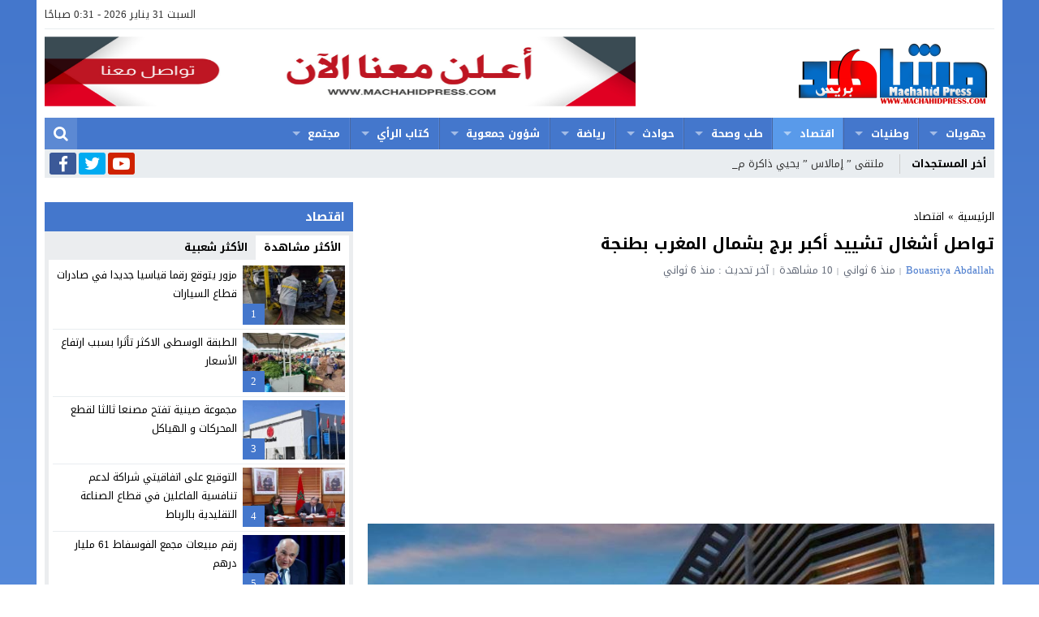

--- FILE ---
content_type: text/html; charset=UTF-8
request_url: https://www.machahidpress.com/%D8%AA%D9%88%D8%A7%D8%B5%D9%84-%D8%A3%D8%B4%D8%BA%D8%A7%D9%84-%D8%AA%D8%B4%D9%8A%D9%8A%D8%AF-%D8%A3%D9%83%D8%A8%D8%B1-%D8%A8%D8%B1%D8%AC-%D8%A8%D8%B4%D9%85%D8%A7%D9%84-%D8%A7%D9%84%D9%85%D8%BA%D8%B1/
body_size: 88846
content:
<!DOCTYPE html>
<html dir="rtl" lang="ar" class="w1170">
<head>
	<!-- Google tag (gtag.js) -->
<script async src="https://www.googletagmanager.com/gtag/js?id=G-EJWN58Y413"></script>
<script>
  window.dataLayer = window.dataLayer || [];
  function gtag(){dataLayer.push(arguments);}
  gtag('js', new Date());

  gtag('config', 'G-EJWN58Y413');
</script>
<meta charset="UTF-8">
<!--[if lt IE 9]>
	<style>:root h1,:root h2,:root h3,:root h4,:root h5,:root h6{font-weight:700;font-size:13px;line-height:1.5;}</style>
<![endif]-->
<script>(function(w){"use strict";if(!w.loadCSS){w.loadCSS=function(){}}var rp=loadCSS.relpreload={};rp.support=(function(){var ret;try{ret=w.document.createElement("link").relList.supports("preload")}catch(e){ret=false}return function(){return ret}})();rp.bindMediaToggle=function(link){var finalMedia=link.media||"all";function enableStylesheet(){if(link.addEventListener){link.removeEventListener("load",enableStylesheet)}else if(link.attachEvent){link.detachEvent("onload",enableStylesheet)}link.setAttribute("onload",null);link.media=finalMedia}if(link.addEventListener){link.addEventListener("load",enableStylesheet)}else if(link.attachEvent){link.attachEvent("onload",enableStylesheet)}setTimeout(function(){link.rel="stylesheet";link.media="only x"});setTimeout(enableStylesheet,3000)};rp.poly=function(){if(rp.support()){return}var links=w.document.getElementsByTagName("link");for(var i=0;i<links.length;i++){var link=links[i];if(link.rel==="preload"&&link.getAttribute("as")==="style"&&!link.getAttribute("data-loadcss")){link.setAttribute("data-loadcss",true);rp.bindMediaToggle(link)}}};if(!rp.support()){rp.poly();var run=w.setInterval(rp.poly,500);if(w.addEventListener){w.addEventListener("load",function(){rp.poly();w.clearInterval(run)})}else if(w.attachEvent){w.attachEvent("onload",function(){rp.poly();w.clearInterval(run)})}}if(typeof exports!=="undefined"){exports.loadCSS=loadCSS}else{w.loadCSS=loadCSS}}(typeof global!=="undefined"?global:this));function setCSSHEIGHT(b,a){(function(g,e,c,h){var d=g(b),i=d.find(a),f=function(){i.css("height","auto");var n=Math.floor(d.width()/i.width());if(n==null||n<2){return true}for(var m=0,l=i.length;m<l;m+=n){var o=0,k=i.slice(m,m+n);k.each(function(){var j=parseInt(g(this).outerHeight());if(j>o){o=j}});k.css("height",o)}};f();g(e).on("resize",f);g(c).on("cycle-bootstrap",f);d.find("img").on("load",f)})(jQuery,window,document)};</script>
<meta name='robots' content='index, follow, max-image-preview:large, max-snippet:-1, max-video-preview:-1' />

	<!-- This site is optimized with the Yoast SEO plugin v19.7.1 - https://yoast.com/wordpress/plugins/seo/ -->
	<title>تواصل أشغال تشييد أكبر برج بشمال المغرب بطنجة - مشاهد بريس</title>
	<link rel="canonical" href="https://www.machahidpress.com/تواصل-أشغال-تشييد-أكبر-برج-بشمال-المغر/" />
	<meta property="og:locale" content="ar_AR" />
	<meta property="og:type" content="article" />
	<meta property="og:title" content="تواصل أشغال تشييد أكبر برج بشمال المغرب بطنجة - مشاهد بريس" />
	<meta property="og:description" content="مشاهد بريس تتواصل بمدينة طنجة، أشغال إنجاز أكبر برج سكني وسياحي وتجاري في شمال المغرب، والذي يهدف إلى إنشاء منصة متكاملة لاستيعاب الاستثمارات في قطاعات الخدمات والإسكان والسياحة، وتقديم مستوى عال من الجودة والعصرنة. وحسب المعطيات الواردة عن مجموعة الجغاوي، الشركة الرائدة في مجال التطوير العقاري في المغرب، فقد تم إطلاق المشروع في منطقة مالاباطا بمدينة طنجة، والتي تتمتع بموقع استراتيجي على ساحل البحر الأبيض المتوسط. ويضم المشروع برجاً سكنياً وسياحياً وتجارياً يضم 30 طابقاً، بالإضافة إلى مركز تسوق يوفر مساحات لتسويق الماركات والخدمات العالمية، وأماكن إقامة سياحية تشمل كل وسائل الراحة والترفيه الضرورية. وأوضح المعطيات أن المشروع سيوفر مجموعة متنوعة من الخدمات والمزايا للمستثمرين والعملاء، بما في ذلك الموقع الاستراتيجي في مدينة طنجة، والتي تعتبر من أهم المدن السياحية في المغرب، بالإضافة البنية التحتية المتطورة التي تلبي متطلبات الاستثمار في القطاعات المختلفة، فضلا عن الخدمات المتكاملة والمرافق الحديثة تلبي احتياجات المستثمرين والعملاء. وأكدت مجموعة الجغاوي أن المشروع سيساهم في تعزيز التنمية الاقتصادية والاجتماعية في مدينة طنجة، وخلق فرص عمل جديدة للشباب. ووفقاً لمصدر من مجموعة الجغاوي، فإن الأشغال في المشروع تسير وفق الجدول الزمني المخطط له، ومن المتوقع الانتهاء منه في عام 2026. وتعتبر هذه الخطوة تأكيداً على التزام مجموعة الجغاوي بدعم التنمية الاقتصادية والاجتماعية في المغرب، وتعزيز جاذبية البلاد كوجهة استثمارية سياحية." />
	<meta property="og:url" content="https://www.machahidpress.com/تواصل-أشغال-تشييد-أكبر-برج-بشمال-المغر/" />
	<meta property="og:site_name" content="مشاهد بريس" />
	<meta property="article:published_time" content="2023-12-09T17:46:40+00:00" />
	<meta property="article:modified_time" content="2023-12-09T17:46:43+00:00" />
	<meta property="og:image" content="https://www.machahidpress.com/wp-content/uploads/2023/12/FB_IMG_1702143771091.jpg" />
	<meta property="og:image:width" content="720" />
	<meta property="og:image:height" content="695" />
	<meta property="og:image:type" content="image/jpeg" />
	<meta name="author" content="Bouasriya Abdallah" />
	<meta name="twitter:card" content="summary_large_image" />
	<meta name="twitter:label1" content="كُتب بواسطة" />
	<meta name="twitter:data1" content="Bouasriya Abdallah" />
	<meta name="twitter:label2" content="وقت القراءة المُقدّر" />
	<meta name="twitter:data2" content="دقيقتان" />
	<script type="application/ld+json" class="yoast-schema-graph">{"@context":"https://schema.org","@graph":[{"@type":"ImageObject","inLanguage":"ar","@id":"https://www.machahidpress.com/%d8%aa%d9%88%d8%a7%d8%b5%d9%84-%d8%a3%d8%b4%d8%ba%d8%a7%d9%84-%d8%aa%d8%b4%d9%8a%d9%8a%d8%af-%d8%a3%d9%83%d8%a8%d8%b1-%d8%a8%d8%b1%d8%ac-%d8%a8%d8%b4%d9%85%d8%a7%d9%84-%d8%a7%d9%84%d9%85%d8%ba%d8%b1/#primaryimage","url":"https://www.machahidpress.com/wp-content/uploads/2023/12/FB_IMG_1702143771091.jpg","contentUrl":"https://www.machahidpress.com/wp-content/uploads/2023/12/FB_IMG_1702143771091.jpg","width":720,"height":695},{"@type":"BreadcrumbList","@id":"https://www.machahidpress.com/%d8%aa%d9%88%d8%a7%d8%b5%d9%84-%d8%a3%d8%b4%d8%ba%d8%a7%d9%84-%d8%aa%d8%b4%d9%8a%d9%8a%d8%af-%d8%a3%d9%83%d8%a8%d8%b1-%d8%a8%d8%b1%d8%ac-%d8%a8%d8%b4%d9%85%d8%a7%d9%84-%d8%a7%d9%84%d9%85%d8%ba%d8%b1/#breadcrumb","itemListElement":[{"@type":"ListItem","position":1,"name":"Home","item":"https://www.machahidpress.com/"},{"@type":"ListItem","position":2,"name":"تواصل أشغال تشييد أكبر برج بشمال المغرب بطنجة"}]},{"@type":"WebSite","@id":"https://www.machahidpress.com/#website","url":"https://www.machahidpress.com/","name":"مشاهد بريس","description":"جريدة إخبارية متجددة على مدار الساعة","potentialAction":[{"@type":"SearchAction","target":{"@type":"EntryPoint","urlTemplate":"https://www.machahidpress.com/?s={search_term_string}"},"query-input":"required name=search_term_string"}],"inLanguage":"ar"}]}</script>
	<!-- / Yoast SEO plugin. -->


<style> 
/*
Theme Name: AMnews
Theme URI: https://store.mwordpress.net/item/amnews-responsive-wordpress-news-theme/
Author URI: https://www.mwordpress.net
Description: Premium News/Magazine Wordpress theme.
Author: Mouad Achemli
Version: 6.2.9
License: license purchased
License URI: https://store.mwordpress.net/license-details/
Tags: two-columns, custom-background, threaded-comments, translation-ready, custom-menu
Text Domain: amnews
*/
/* normalize.css */
html{line-height:1.15;-webkit-text-size-adjust:100%}body{margin:0}main{display:block}h1{font-size:2em;margin:.67em 0}hr{box-sizing:content-box;height:0;overflow:visible}pre{font-family:monospace,monospace;font-size:1em}a{background-color:transparent}abbr[title]{border-bottom:0;text-decoration:underline;text-decoration:underline dotted}b,strong{font-weight:bolder}code,kbd,samp{font-family:monospace,monospace;font-size:1em}small{font-size:80%}sub,sup{font-size:75%;line-height:0;position:relative;vertical-align:baseline}sub{bottom:-0.25em}sup{top:-0.5em}img{border-style:none}button,input,optgroup,select,textarea{font-family:inherit;font-size:100%;line-height:1.15;margin:0}button,input{overflow:visible}button,select{text-transform:none}button,[type="button"],[type="reset"],[type="submit"]{-webkit-appearance:button}button::-moz-focus-inner,[type="button"]::-moz-focus-inner,[type="reset"]::-moz-focus-inner,[type="submit"]::-moz-focus-inner{border-style:none;padding:0}button:-moz-focusring,[type="button"]:-moz-focusring,[type="reset"]:-moz-focusring,[type="submit"]:-moz-focusring{outline:1px dotted ButtonText}fieldset{padding:.35em .75em .625em}legend{box-sizing:border-box;color:inherit;display:table;max-width:100%;padding:0;white-space:normal}progress{vertical-align:baseline}textarea{overflow:auto}[type="checkbox"],[type="radio"]{box-sizing:border-box;padding:0}[type="number"]::-webkit-inner-spin-button,[type="number"]::-webkit-outer-spin-button{height:auto}[type="search"]{-webkit-appearance:textfield;outline-offset:-2px}[type="search"]::-webkit-search-decoration{-webkit-appearance:none}::-webkit-file-upload-button{-webkit-appearance:button;font:inherit}details{display:block}summary{display:list-item}template{display:none}[hidden]{display:none}table{border-collapse:collapse;border-spacing:0}
/* Bootstrap */
hr{clear:both;margin:20px 0;border:0;border-top:1px solid #ddd;width:100%}.sr-only{position:absolute;width:1px;height:1px;margin:-1px;padding:0;overflow:hidden;clip:rect(0,0,0,0);border:0}.sr-only-focusable:active,.sr-only-focusable:focus{position:static;width:auto;height:auto;margin:0;overflow:visible;clip:auto}table{background-color:transparent}th{text-align:left}.table{width:100%;max-width:100%;margin-bottom:20px;clear:right}.table-links a{color:#333}.table-links a:hover{color:#47c}.table-links td.maxed{width:65%}.table > thead > tr > th,.table > tbody > tr > th,.table > tfoot > tr > th,.table > thead > tr > td,.table > tbody > tr > td,.table > tfoot > tr > td{padding:8px;line-height:1.42857143;vertical-align:top;border-top:1px solid #ddd}.table > thead > tr > th{vertical-align:bottom;border-bottom:2px solid #ddd}.table > caption + thead > tr:first-child > th,.table > colgroup + thead > tr:first-child > th,.table > thead:first-child > tr:first-child > th,.table > caption + thead > tr:first-child > td,.table > colgroup + thead > tr:first-child > td,.table > thead:first-child > tr:first-child > td{border-top:0}.table > tbody + tbody{border-top:2px solid #ddd}.table .table{background-color:#fff}.table-condensed > thead > tr > th,.table-condensed > tbody > tr > th,.table-condensed > tfoot > tr > th,.table-condensed > thead > tr > td,.table-condensed > tbody > tr > td,.table-condensed > tfoot > tr > td{padding:5px}.table-bordered{border:1px solid #ddd}.table-bordered > thead > tr > th,.table-bordered > tbody > tr > th,.table-bordered > tfoot > tr > th,.table-bordered > thead > tr > td,.table-bordered > tbody > tr > td,.table-bordered > tfoot > tr > td{border:1px solid #ddd}.table-bordered > thead > tr > th,.table-bordered > thead > tr > td{border-bottom-width:2px}.table-striped > tbody > tr:nth-child(odd) > td,.table-striped > tbody > tr:nth-child(odd) > th{background-color:#f9f9f9}.table-hover > tbody > tr:hover > td,.table-hover > tbody > tr:hover > th{background-color:#f5f5f5}table col[class*="col-"]{position:static;float:none;display:table-column}table td[class*="col-"],table th[class*="col-"]{position:static;float:none;display:table-cell}.table > thead > tr > td.active,.table > tbody > tr > td.active,.table > tfoot > tr > td.active,.table > thead > tr > th.active,.table > tbody > tr > th.active,.table > tfoot > tr > th.active,.table > thead > tr.active > td,.table > tbody > tr.active > td,.table > tfoot > tr.active > td,.table > thead > tr.active > th,.table > tbody > tr.active > th,.table > tfoot > tr.active > th{background-color:#f5f5f5}.table-hover > tbody > tr > td.active:hover,.table-hover > tbody > tr > th.active:hover,.table-hover > tbody > tr.active:hover > td,.table-hover > tbody > tr:hover > .active,.table-hover > tbody > tr.active:hover > th{background-color:#e8e8e8}.table > thead > tr > td.success,.table > tbody > tr > td.success,.table > tfoot > tr > td.success,.table > thead > tr > th.success,.table > tbody > tr > th.success,.table > tfoot > tr > th.success,.table > thead > tr.success > td,.table > tbody > tr.success > td,.table > tfoot > tr.success > td,.table > thead > tr.success > th,.table > tbody > tr.success > th,.table > tfoot > tr.success > th{background-color:#dff0d8}.table-hover > tbody > tr > td.success:hover,.table-hover > tbody > tr > th.success:hover,.table-hover > tbody > tr.success:hover > td,.table-hover > tbody > tr:hover > .success,.table-hover > tbody > tr.success:hover > th{background-color:#d0e9c6}.table > thead > tr > td.info,.table > tbody > tr > td.info,.table > tfoot > tr > td.info,.table > thead > tr > th.info,.table > tbody > tr > th.info,.table > tfoot > tr > th.info,.table > thead > tr.info > td,.table > tbody > tr.info > td,.table > tfoot > tr.info > td,.table > thead > tr.info > th,.table > tbody > tr.info > th,.table > tfoot > tr.info > th{background-color:#d9edf7}.table-hover > tbody > tr > td.info:hover,.table-hover > tbody > tr > th.info:hover,.table-hover > tbody > tr.info:hover > td,.table-hover > tbody > tr:hover > .info,.table-hover > tbody > tr.info:hover > th{background-color:#c4e3f3}.table > thead > tr > td.warning,.table > tbody > tr > td.warning,.table > tfoot > tr > td.warning,.table > thead > tr > th.warning,.table > tbody > tr > th.warning,.table > tfoot > tr > th.warning,.table > thead > tr.warning > td,.table > tbody > tr.warning > td,.table > tfoot > tr.warning > td,.table > thead > tr.warning > th,.table > tbody > tr.warning > th,.table > tfoot > tr.warning > th{background-color:#fcf8e3}.table-hover > tbody > tr > td.warning:hover,.table-hover > tbody > tr > th.warning:hover,.table-hover > tbody > tr.warning:hover > td,.table-hover > tbody > tr:hover > .warning,.table-hover > tbody > tr.warning:hover > th{background-color:#faf2cc}.table > thead > tr > td.danger,.table > tbody > tr > td.danger,.table > tfoot > tr > td.danger,.table > thead > tr > th.danger,.table > tbody > tr > th.danger,.table > tfoot > tr > th.danger,.table > thead > tr.danger > td,.table > tbody > tr.danger > td,.table > tfoot > tr.danger > td,.table > thead > tr.danger > th,.table > tbody > tr.danger > th,.table > tfoot > tr.danger > th{background-color:#f2dede}.table-hover > tbody > tr > td.danger:hover,.table-hover > tbody > tr > th.danger:hover,.table-hover > tbody > tr.danger:hover > td,.table-hover > tbody > tr:hover > .danger,.table-hover > tbody > tr.danger:hover > th{background-color:#ebcccc}@media screen and (max-width:767px){.table-responsive{width:100%;margin-bottom:15px;overflow-y:hidden;overflow-x:auto;-ms-overflow-style:-ms-autohiding-scrollbar;border:1px solid #ddd;-webkit-overflow-scrolling:touch}.table-responsive > .table{margin-bottom:0}.table-responsive > .table > thead > tr > th,.table-responsive > .table > tbody > tr > th,.table-responsive > .table > tfoot > tr > th,.table-responsive > .table > thead > tr > td,.table-responsive > .table > tbody > tr > td,.table-responsive > .table > tfoot > tr > td{white-space:nowrap}.table-responsive > .table-bordered{border:0}.table-responsive > .table-bordered > thead > tr > th:first-child,.table-responsive > .table-bordered > tbody > tr > th:first-child,.table-responsive > .table-bordered > tfoot > tr > th:first-child,.table-responsive > .table-bordered > thead > tr > td:first-child,.table-responsive > .table-bordered > tbody > tr > td:first-child,.table-responsive > .table-bordered > tfoot > tr > td:first-child{border-left:0}.table-responsive > .table-bordered > thead > tr > th:last-child,.table-responsive > .table-bordered > tbody > tr > th:last-child,.table-responsive > .table-bordered > tfoot > tr > th:last-child,.table-responsive > .table-bordered > thead > tr > td:last-child,.table-responsive > .table-bordered > tbody > tr > td:last-child,.table-responsive > .table-bordered > tfoot > tr > td:last-child{border-right:0}.table-responsive > .table-bordered > tbody > tr:last-child > th,.table-responsive > .table-bordered > tfoot > tr:last-child > th,.table-responsive > .table-bordered > tbody > tr:last-child > td,.table-responsive > .table-bordered > tfoot > tr:last-child > td{border-bottom:0}}.btn{display:inline-block;margin-bottom:0;font-weight:400;text-align:center;vertical-align:middle;-ms-touch-action:manipulation;touch-action:manipulation;cursor:pointer;background-image:none;border:1px solid transparent;white-space:nowrap;padding:6px 12px;font-size:14px;line-height:1.42857143;border-radius:4px;-webkit-user-select:none;-moz-user-select:none;-ms-user-select:none;user-select:none;text-decoration:none}.btn:focus,.btn:active:focus,.btn.active:focus,.btn.focus,.btn:active.focus,.btn.active.focus{outline:none}.btn:hover,.btn:focus,.btn.focus{color:#333;text-decoration:none!important}.btn:active,.btn.active{outline:0;background-image:none;-webkit-box-shadow:inset 0 3px 5px rgba(0,0,0,0.125);box-shadow:inset 0 3px 5px rgba(0,0,0,0.125)}.btn.disabled,.btn[disabled],fieldset[disabled] .btn{cursor:not-allowed;pointer-events:none;opacity:.65;filter:alpha(opacity=65);-webkit-box-shadow:none;box-shadow:none}.btn-default{color:#333;background-color:#fff;border-color:#ccc}.btn-default:hover,.btn-default:focus,.btn-default.focus,.btn-default:active,.btn-default.active,.open > .dropdown-toggle.btn-default{color:#333;background-color:#e6e6e6;border-color:#adadad}.btn-default:active,.btn-default.active,.open > .dropdown-toggle.btn-default{background-image:none}.btn-default.disabled,.btn-default[disabled],fieldset[disabled] .btn-default,.btn-default.disabled:hover,.btn-default[disabled]:hover,fieldset[disabled] .btn-default:hover,.btn-default.disabled:focus,.btn-default[disabled]:focus,fieldset[disabled] .btn-default:focus,.btn-default.disabled.focus,.btn-default[disabled].focus,fieldset[disabled] .btn-default.focus,.btn-default.disabled:active,.btn-default[disabled]:active,fieldset[disabled] .btn-default:active,.btn-default.disabled.active,.btn-default[disabled].active,fieldset[disabled] .btn-default.active{background-color:#fff;border-color:#ccc}.btn-default .badge{color:#fff;background-color:#333}.btn-primary{color:#fff!important;background-color:#337ab7;border-color:#2e6da4}.btn-primary:hover,.btn-primary:focus,.btn-primary.focus,.btn-primary:active,.btn-primary.active,.open > .dropdown-toggle.btn-primary{color:#fff!important;background-color:#286090;border-color:#204d74}.btn-primary:active,.btn-primary.active,.open > .dropdown-toggle.btn-primary{background-image:none}.btn-primary.disabled,.btn-primary[disabled],fieldset[disabled] .btn-primary,.btn-primary.disabled:hover,.btn-primary[disabled]:hover,fieldset[disabled] .btn-primary:hover,.btn-primary.disabled:focus,.btn-primary[disabled]:focus,fieldset[disabled] .btn-primary:focus,.btn-primary.disabled.focus,.btn-primary[disabled].focus,fieldset[disabled] .btn-primary.focus,.btn-primary.disabled:active,.btn-primary[disabled]:active,fieldset[disabled] .btn-primary:active,.btn-primary.disabled.active,.btn-primary[disabled].active,fieldset[disabled] .btn-primary.active{background-color:#337ab7;border-color:#2e6da4}.btn-primary .badge{color:#337ab7!important;background-color:#fff}.btn-success{color:#fff!important;background-color:#5cb85c;border-color:#4cae4c}.btn-success:hover,.btn-success:focus,.btn-success.focus,.btn-success:active,.btn-success.active,.open > .dropdown-toggle.btn-success{color:#fff!important;background-color:#449d44;border-color:#398439}.btn-success:active,.btn-success.active,.open > .dropdown-toggle.btn-success{background-image:none}.btn-success.disabled,.btn-success[disabled],fieldset[disabled] .btn-success,.btn-success.disabled:hover,.btn-success[disabled]:hover,fieldset[disabled] .btn-success:hover,.btn-success.disabled:focus,.btn-success[disabled]:focus,fieldset[disabled] .btn-success:focus,.btn-success.disabled.focus,.btn-success[disabled].focus,fieldset[disabled] .btn-success.focus,.btn-success.disabled:active,.btn-success[disabled]:active,fieldset[disabled] .btn-success:active,.btn-success.disabled.active,.btn-success[disabled].active,fieldset[disabled] .btn-success.active{background-color:#5cb85c;border-color:#4cae4c}.btn-success .badge{color:#5cb85c!important;background-color:#fff}.btn-info{color:#fff!important;background-color:#5bc0de;border-color:#46b8da}.btn-info:hover,.btn-info:focus,.btn-info.focus,.btn-info:active,.btn-info.active,.open > .dropdown-toggle.btn-info{color:#fff!important;background-color:#31b0d5;border-color:#269abc}.btn-info:active,.btn-info.active,.open > .dropdown-toggle.btn-info{background-image:none}.btn-info.disabled,.btn-info[disabled],fieldset[disabled] .btn-info,.btn-info.disabled:hover,.btn-info[disabled]:hover,fieldset[disabled] .btn-info:hover,.btn-info.disabled:focus,.btn-info[disabled]:focus,fieldset[disabled] .btn-info:focus,.btn-info.disabled.focus,.btn-info[disabled].focus,fieldset[disabled] .btn-info.focus,.btn-info.disabled:active,.btn-info[disabled]:active,fieldset[disabled] .btn-info:active,.btn-info.disabled.active,.btn-info[disabled].active,fieldset[disabled] .btn-info.active{background-color:#5bc0de;border-color:#46b8da}.btn-info .badge{color:#5bc0de!important;background-color:#fff}.btn-warning{color:#fff!important;background-color:#f0ad4e;border-color:#eea236}.btn-warning:hover,.btn-warning:focus,.btn-warning.focus,.btn-warning:active,.btn-warning.active,.open > .dropdown-toggle.btn-warning{color:#fff!important;background-color:#ec971f;border-color:#d58512}.btn-warning:active,.btn-warning.active,.open > .dropdown-toggle.btn-warning{background-image:none}.btn-warning.disabled,.btn-warning[disabled],fieldset[disabled] .btn-warning,.btn-warning.disabled:hover,.btn-warning[disabled]:hover,fieldset[disabled] .btn-warning:hover,.btn-warning.disabled:focus,.btn-warning[disabled]:focus,fieldset[disabled] .btn-warning:focus,.btn-warning.disabled.focus,.btn-warning[disabled].focus,fieldset[disabled] .btn-warning.focus,.btn-warning.disabled:active,.btn-warning[disabled]:active,fieldset[disabled] .btn-warning:active,.btn-warning.disabled.active,.btn-warning[disabled].active,fieldset[disabled] .btn-warning.active{background-color:#f0ad4e;border-color:#eea236}.btn-warning .badge{color:#f0ad4e!important;background-color:#fff}.btn-danger{color:#fff!important;background-color:#d9534f;border-color:#d43f3a}.btn-danger:hover,.btn-danger:focus,.btn-danger.focus,.btn-danger:active,.btn-danger.active,.open > .dropdown-toggle.btn-danger{color:#fff!important;background-color:#c9302c;border-color:#ac2925}.btn-danger:active,.btn-danger.active,.open > .dropdown-toggle.btn-danger{background-image:none}.btn-danger.disabled,.btn-danger[disabled],fieldset[disabled] .btn-danger,.btn-danger.disabled:hover,.btn-danger[disabled]:hover,fieldset[disabled] .btn-danger:hover,.btn-danger.disabled:focus,.btn-danger[disabled]:focus,fieldset[disabled] .btn-danger:focus,.btn-danger.disabled.focus,.btn-danger[disabled].focus,fieldset[disabled] .btn-danger.focus,.btn-danger.disabled:active,.btn-danger[disabled]:active,fieldset[disabled] .btn-danger:active,.btn-danger.disabled.active,.btn-danger[disabled].active,fieldset[disabled] .btn-danger.active{background-color:#d9534f;border-color:#d43f3a}.btn-danger .badge{color:#d9534f!important;background-color:#fff}.btn-link{color:#337ab7!important;font-weight:400;border-radius:0}.btn-link,.btn-link:active,.btn-link.active,.btn-link[disabled],fieldset[disabled] .btn-link{background-color:transparent;-webkit-box-shadow:none;box-shadow:none}.btn-link,.btn-link:hover,.btn-link:focus,.btn-link:active{border-color:transparent}.btn-link:hover,.btn-link:focus{color:#23527c!important;text-decoration:underline;background-color:transparent}.btn-link[disabled]:hover,fieldset[disabled] .btn-link:hover,.btn-link[disabled]:focus,fieldset[disabled] .btn-link:focus{color:#777!important;text-decoration:none}.btn-lg{padding:10px 16px;font-size:18px;line-height:1.33;border-radius:6px}.btn-sm{padding:5px 10px;font-size:12px;line-height:1.5;border-radius:3px}.btn-xs{padding:1px 5px;font-size:12px;line-height:1.5;border-radius:3px}.btn-block{display:block;width:100%}.btn-block + .btn-block{margin-top:5px}input[type="submit"].btn-block,input[type="reset"].btn-block,input[type="button"].btn-block{width:100%}.alert{padding:15px;margin-bottom:20px;border:1px solid transparent;border-radius:4px}.alert h4{margin-top:0;color:inherit}.alert .alert-link{font-weight:700}.alert > p,.alert > ul{margin-bottom:10px!important}.alert > p + p{margin-top:5px}.alert-dismissable,.alert-dismissible{padding-left:35px}.alert-dismissable .close,.alert-dismissible .close{position:relative;top:-2px;left:-21px;color:inherit}.alert-success,.wpcf7-mail-sent-ng{color:#3c763d!important;background-color:#dff0d8;border-color:#d6e9c6}.alert-success hr{border-top-color:#c9e2b3}.alert-success .alert-link{color:#2b542c!important}.alert-info{color:#31708f!important;background-color:#d9edf7;border-color:#bce8f1}.alert-info hr{border-top-color:#a6e1ec}.alert-info .alert-link{color:#245269!important}.alert-warning{color:#8a6d3b!important;background-color:#fcf8e3;border-color:#faebcc}.alert-warning hr{border-top-color:#f7e1b5}.alert-warning .alert-link{color:#66512c!important}.alert-danger,.wpcf7-validation-errors,.wpcf7-spam-blocked,.wpcf7-mail-sent-ng{color:#a94442!important;background-color:#f2dede;border-color:#ebccd1}.alert-danger hr{border-top-color:#e4b9c0}.alert-danger .alert-link{color:#843534!important}.close{float:left;font-size:21px;font-weight:700;line-height:1;color:#000;text-shadow:0 1px 0 #fff;opacity:.2;filter:alpha(opacity=20)}.close:hover,.close:focus{color:#000;text-decoration:none;cursor:pointer;opacity:.5;filter:alpha(opacity=50)}button.close{padding:0;cursor:pointer;background:transparent;border:0;-webkit-appearance:none}.modal-open{overflow:hidden}.modal{display:none;overflow:hidden;position:fixed;top:0;left:0;bottom:0;right:0;z-index:1050;-webkit-overflow-scrolling:touch;outline:0}.modal.fade .modal-dialog{-webkit-transform:translate3d(0,-25%,0);transform:translate3d(0,-25%,0);-webkit-transition:-webkit-transform .3s ease-out;-moz-transition:-moz-transform .3s ease-out;-o-transition:-o-transform .3s ease-out;transition:transform .3s ease-out}.modal.in .modal-dialog{-webkit-transform:translate3d(0,0,0);transform:translate3d(0,0,0)}.modal-open .modal{overflow-x:hidden;overflow-y:auto}.modal-dialog{position:relative;width:auto;margin:10px}.modal-content{position:relative;background-color:#fff;border:1px solid #999;border:1px solid rgba(0,0,0,0.2);border-radius:6px;-webkit-box-shadow:0 3px 9px rgba(0,0,0,0.5);box-shadow:0 3px 9px rgba(0,0,0,0.5);background-clip:padding-box;outline:0}.modal-backdrop{position:fixed;top:0;right:0;bottom:0;left:0;z-index:1040;background-color:#000}.modal-backdrop.fade{opacity:0;filter:alpha(opacity=0)}.modal-backdrop.in{opacity:.5;filter:alpha(opacity=50)}.modal-header{padding:15px;border-bottom:1px solid #e5e5e5;min-height:16.42857143px}.modal-header .close{margin-top:-2px}.modal-title{margin:0;line-height:1.42857143}.modal-body{position:relative;padding:15px}.modal-footer{padding:15px;text-align:left;border-top:1px solid #e5e5e5}.modal-footer .btn + .btn{margin-right:5px;margin-bottom:0}.modal-footer .btn-group .btn + .btn{margin-right:-1px}.modal-footer .btn-block + .btn-block{margin-right:0}.modal-scrollbar-measure{position:absolute;top:-9999px;width:50px;height:50px;overflow:scroll}@media (min-width:768px){.modal-dialog{width:600px;margin:30px auto}.modal-content{-webkit-box-shadow:0 5px 15px rgba(0,0,0,0.5);box-shadow:0 5px 15px rgba(0,0,0,0.5)}.modal-sm{width:300px}}@media (min-width:992px){.modal-lg{width:900px}}.clearfix:before,.clearfix:after,.modal-footer:before,.modal-footer:after{content:" ";display:table}.clearfix:after,.modal-footer:after{clear:both}.center-block{display:block;margin-left:auto;margin-right:auto}.pull-right{float:right!important}.pull-left{float:left!important}.hide{display:none!important}.show{display:block!important}.invisible{visibility:hidden}.text-hide{color:transparent;text-shadow:none;background-color:transparent;border:0}.hidden{display:none!important;visibility:hidden!important}.affix{position:fixed;-webkit-transform:translate3d(0,0,0);transform:translate3d(0,0,0)}fieldset{padding:0;margin:0;border:0;min-width:0}legend{display:block;width:100%;padding:0;margin-bottom:20px;font-size:21px;line-height:inherit;color:#333;border:0;border-bottom:1px solid #e5e5e5}label{display:inline-block;max-width:100%;margin-bottom:5px;font-weight:700}input[type="search"]{-webkit-box-sizing:border-box;-moz-box-sizing:border-box;box-sizing:border-box}input[type="radio"],input[type="checkbox"]{margin:4px 0 0;line-height:normal}input[type="file"]{display:block}input[type="range"]{display:block;width:100%}select[multiple],select[size]{height:auto}input[type="file"]:focus,input[type="radio"]:focus,input[type="checkbox"]:focus{outline:thin dotted;outline:5px auto -webkit-focus-ring-color;outline-offset:-2px}output{display:block;padding-top:7px;font-size:14px;line-height:1.42857143;color:#555}.form-control{display:block;width:100%;padding:10px 15px;font-size:14px;color:#555;background-color:#fff;background-image:none;border:2px solid #eee;border-radius:3px;margin-bottom:10px}.form-control:focus{border-color:#66afe9;outline:0;-webkit-box-shadow:inset 0 1px 1px rgba(0,0,0,.075),0 0 8px rgba(102,175,233,0.6);box-shadow:inset 0 1px 1px rgba(0,0,0,.075),0 0 8px rgba(102,175,233,0.6)}.form-control::-moz-placeholder{color:#777;opacity:1}.form-control:-ms-input-placeholder{color:#777}.form-control::-webkit-input-placeholder{color:#777}.form-control[disabled],.form-control[readonly],fieldset[disabled] .form-control{cursor:not-allowed;background-color:#eee;opacity:1}textarea.form-control{height:auto}input[type="search"]{-webkit-appearance:none}input[type="date"],input[type="time"],input[type="datetime-local"],input[type="month"]{line-height:34px;line-height:1.42857143}input[type="date"].input-sm,input[type="time"].input-sm,input[type="datetime-local"].input-sm,input[type="month"].input-sm{line-height:30px}input[type="date"].input-lg,input[type="time"].input-lg,input[type="datetime-local"].input-lg,input[type="month"].input-lg{line-height:46px}.form-group{margin-bottom:0}.form-group label.checkbox{font-weight:400}.radio,.checkbox{position:relative;display:block;min-height:20px;margin-top:10px;margin-bottom:10px}.radio label,.checkbox label{padding-right:20px;margin-bottom:0;font-weight:400;cursor:pointer}.radio input[type="radio"],.radio-inline input[type="radio"],.checkbox input[type="checkbox"],.checkbox-inline input[type="checkbox"]{margin-left:5px}.radio + .radio,.checkbox + .checkbox{margin-top:-5px}.radio-inline,.checkbox-inline{display:inline-block;padding-right:20px;margin-bottom:0;vertical-align:middle;font-weight:400;cursor:pointer}.radio-inline + .radio-inline,.checkbox-inline + .checkbox-inline{margin-top:0;margin-right:10px}input[type="radio"][disabled],input[type="checkbox"][disabled],input[type="radio"].disabled,input[type="checkbox"].disabled,fieldset[disabled] input[type="radio"],fieldset[disabled] input[type="checkbox"]{cursor:not-allowed}.radio-inline.disabled,.checkbox-inline.disabled,fieldset[disabled] .radio-inline,fieldset[disabled] .checkbox-inline{cursor:not-allowed}.radio.disabled label,.checkbox.disabled label,fieldset[disabled] .radio label,fieldset[disabled] .checkbox label{cursor:not-allowed}.form-control-static{padding-top:7px;padding-bottom:7px;margin-bottom:0}.form-control-static.input-lg,.form-control-static.input-sm{padding-left:0;padding-right:0}.input-sm,.form-horizontal .form-group-sm .form-control{height:30px;padding:5px 10px;font-size:12px;line-height:1.5;border-radius:3px}select.input-sm{height:30px;line-height:30px}textarea.input-sm,select[multiple].input-sm{height:auto}.input-lg,.form-horizontal .form-group-lg .form-control{height:46px;padding:10px 16px;font-size:18px;line-height:1.33;border-radius:6px}select.input-lg{height:46px;line-height:46px}textarea.input-lg,select[multiple].input-lg{height:auto}.has-feedback{position:relative}.has-feedback .form-control{padding-left:42.5px}.form-control-feedback{position:absolute;top:25px;left:0;z-index:2;display:block;width:34px;height:34px;line-height:34px;text-align:center}.input-lg + .form-control-feedback{width:46px;height:46px;line-height:46px}.input-sm + .form-control-feedback{width:30px;height:30px;line-height:30px}.has-success .help-block,.has-success .control-label,.has-success .radio,.has-success .checkbox,.has-success .radio-inline,.has-success .checkbox-inline{color:#3c763d}.has-success .form-control{border-color:#3c763d;-webkit-box-shadow:inset 0 1px 1px rgba(0,0,0,0.075);box-shadow:inset 0 1px 1px rgba(0,0,0,0.075)}.has-success .form-control:focus{border-color:#2b542c;-webkit-box-shadow:inset 0 1px 1px rgba(0,0,0,0.075),0 0 6px #67b168;box-shadow:inset 0 1px 1px rgba(0,0,0,0.075),0 0 6px #67b168}.has-success .input-group-addon{color:#3c763d;border-color:#3c763d;background-color:#dff0d8}.has-success .form-control-feedback{color:#3c763d}.has-warning .help-block,.has-warning .control-label,.has-warning .radio,.has-warning .checkbox,.has-warning .radio-inline,.has-warning .checkbox-inline{color:#8a6d3b}.has-warning .form-control{border-color:#8a6d3b;-webkit-box-shadow:inset 0 1px 1px rgba(0,0,0,0.075);box-shadow:inset 0 1px 1px rgba(0,0,0,0.075)}.has-warning .form-control:focus{border-color:#66512c;-webkit-box-shadow:inset 0 1px 1px rgba(0,0,0,0.075),0 0 6px #c0a16b;box-shadow:inset 0 1px 1px rgba(0,0,0,0.075),0 0 6px #c0a16b}.has-warning .input-group-addon{color:#8a6d3b;border-color:#8a6d3b;background-color:#fcf8e3}.has-warning .form-control-feedback{color:#8a6d3b}.has-error .help-block,.has-error .control-label,.has-error .radio,.has-error .checkbox,.has-error .radio-inline,.has-error .checkbox-inline{color:#a94442}.has-error .form-control{border-color:#a94442;-webkit-box-shadow:inset 0 1px 1px rgba(0,0,0,0.075);box-shadow:inset 0 1px 1px rgba(0,0,0,0.075)}.has-error .form-control:focus{border-color:#843534;-webkit-box-shadow:inset 0 1px 1px rgba(0,0,0,0.075),0 0 6px #ce8483;box-shadow:inset 0 1px 1px rgba(0,0,0,0.075),0 0 6px #ce8483}.has-error .input-group-addon{color:#a94442;border-color:#a94442;background-color:#f2dede}.has-error .form-control-feedback{color:#a94442}.has-feedback label.sr-only ~ .form-control-feedback{top:0}.help-block{display:block;margin-top:5px;margin-bottom:10px;color:#737373}@media (min-width:768px){.form-inline .form-group{display:inline-block;margin-bottom:0;vertical-align:middle}.form-inline .form-control{display:inline-block;width:auto;vertical-align:middle}.form-inline .input-group{display:inline-table;vertical-align:middle}.form-inline .input-group .input-group-addon,.form-inline .input-group .input-group-btn,.form-inline .input-group .form-control{width:auto}.form-inline .input-group > .form-control{width:100%}.form-inline .control-label{margin-bottom:0;vertical-align:middle}.form-inline .radio,.form-inline .checkbox{display:inline-block;margin-top:0;margin-bottom:0;vertical-align:middle}.form-inline .radio label,.form-inline .checkbox label{padding-right:0}.form-inline .radio input[type="radio"],.form-inline .checkbox input[type="checkbox"]{position:relative;margin-left:0}.form-inline .has-feedback .form-control-feedback{top:0}}.form-horizontal .radio,.form-horizontal .checkbox,.form-horizontal .radio-inline,.form-horizontal .checkbox-inline{margin-top:0;margin-bottom:0;padding-top:7px}.form-horizontal .radio,.form-horizontal .checkbox{min-height:27px}@media (min-width:768px){.form-horizontal .control-label{text-align:left;margin-bottom:5px;padding-top:7px}}.form-horizontal .has-feedback .form-control-feedback{top:0;left:15px}@media (min-width:768px){.form-horizontal .form-group-lg .control-label{padding-top:14.3px}}@media (min-width:768px){.form-horizontal .form-group-sm .control-label{padding-top:6px}}.clearfix:before,.clearfix:after,.form-horizontal .form-group:before,.form-horizontal .form-group:after{content:" ";display:table}.clearfix:after,.form-horizontal .form-group:after{clear:both}.control-group p{margin-bottom:10px}.btn-dark{background-color:#31313c;border-color:#51515c;color:#fff!important}.btn-dark:hover, .btn-dark:focus, .btn-dark.focus, .btn-dark:active, .btn-dark.active{background-color:#41414c;border-color:#61616c;color:#fff!important}.alert-info a{color:#245269!important}.alert-success a{color:#2b542c!important}.alert-warning a{color:#66512c!important}.alert-danger a{color:#843534!important}.alert-info a:hover,.alert-success a:hover,.alert-warning a:hover,.alert-danger a:hover{text-decoration:underline}.rtl th{text-align:right}.btn-color{display:inline-block;line-height:1.42857}.alert-gray{background-color:#f5f5f5;border-color:#e5e5e5;color:#555;padding:50px;text-align:center}.alert-gray a{color:#4477cc}
@-moz-document url-prefix(){fieldset{display:table-cell}}.alert-info *{color:#31708f!important}.alert-danger *{color:#a94442!important}.alert-success *{color:#3c763d!important}.alert-warning *{color:#8a6d3b!important}
/* 
 * Amnews CSS 
 *
*/
html{-webkit-box-sizing:border-box;-moz-box-sizing:border-box;box-sizing:border-box;overflow-x:hidden;touch-action:manipulation}
*,*:before,*:after{-webkit-box-sizing:inherit;-moz-box-sizing:inherit;box-sizing:inherit}
*{border:0 none;margin:0;padding:0;outline:medium none}
body{overflow:hidden;width:100%;height:100%;background-color:#fff;margin:0!important;padding:0!important}
a{text-decoration:none;color:#000;outline:none}
a:focus{outline:none}
a,div,svg {-webkit-tap-highlight-color:transparent}
figure{margin:0;padding:0}
.w1170 .container{width:1190px}
.w986 .container{width:1006px}
.container{padding-left:10px;padding-right:10px;margin:0 auto;background-color:#fff}
.mm-remove,.meta-hidden{display:none}
#main{display:block;padding-bottom:20px;position:relative;z-index:0;padding-top:10px}
#slider{padding-bottom:5px;position:relative;z-index:0}
#footer,#header{position:relative;padding:0}
/* 
 * Lazy Load XT 
*/
.lazy-hidden{opacity:0}
.lazy-loaded{-moz-transition:opacity .3s;-ms-transition:opacity .3s;-o-transition:opacity .3s;-webkit-transition:opacity .3s;opacity:1;transition:opacity .3s}
/* 
 * background transparent
*/
.bg-trans{background-color:transparent;background-position:0 0;background-repeat:repeat;background-image:url([data-uri])}
/* 
 * Duration
*/
.duration{border-radius:3px;bottom:5px;color:#fff;display:table;font-size:small;height:14px;left:5px;padding:3px 6px;position:absolute;vertical-align:top;background-color:transparent;background-position:0 0;background-repeat:repeat;background-image:url([data-uri])}
/* 
 * Play Video Icon
*/
.play-vid{-moz-border-radius:4px;-webkit-border-radius:4px;background-color:#333;border-radius:4px;box-shadow:0 0 30px rgba(0,0,0,0.6);cursor:pointer;display:block!important;height:30px;opacity:0.8;position:absolute;width:40px;z-index:1}
.play-vid:before{border-color:transparent transparent transparent #fff;border-style:solid;border-width:8px 0 8px 14px;content:"";cursor:pointer;position:absolute}
.play-vid,
.play-vid:before{left:50%;top:50%;transform:translate3d(-50%,-50%,0)}
/* 
 * Responsive Images
*/
.img-responsive{display:block;height:auto;max-width:100%}
/* 
 * Center Elements
*/
.block-div{float:left;line-height:0!important;margin-bottom:5px!important;padding:0!important;text-align:center!important;white-space:nowrap;width:100%}
.block-div:before{content:'';display:inline-block;height:auto;vertical-align:middle;margin:0 0 0 -5px}
.centered{display:inline-block!important;line-height:0!important;margin:0!important;padding:0!important;vertical-align:middle}
.rtl .block-div{float:right}
.rtl .block-div:before{margin:0 -5px 0 0}
/*
 * Modules & Widgets Colors 
*/
.skin1-background{background-color:#4477cc}
.skin1-border{border-bottom:2px solid #4477cc!important}
.skin1-color{color:#4477cc}
.skin1-color a{color:#4477cc!important}
.skin1-hover a:hover{color:#4477cc!important}
.skin2-background{background-color:#e33049}
.skin2-border{border-bottom:2px solid #e33049!important}
.skin2-color{color:#e33049}
.skin2-color a{color:#e33049!important}
.skin2-hover a:hover{color:#e33049!important}
.skin3-background{background-color:#ED4CAF}
.skin3-border{border-bottom:2px solid #ED4CAF!important}
.skin3-color{color:#ED4CAF}
.skin3-color a{color:#ED4CAF!important}
.skin3-hover a:hover{color:#ED4CAF!important}
.skin4-background{background-color:#36b46c}
.skin4-border{border-bottom:2px solid #36b46c!important}
.skin4-color{color:#36b46c}
.skin4-color a{color:#36b46c!important}
.skin4-hover a:hover{color:#36b46c!important}
.skin5-background{background-color:#6441a5}
.skin5-border{border-bottom:2px solid #6441a5!important}
.skin5-color{color:#6441a5}
.skin5-color a{color:#6441a5!important}
.skin5-hover a:hover{color:#6441a5!important}
.skin6-background{background-color:#318dcb}
.skin6-border{border-bottom:2px solid #318dcb!important}
.skin6-color{color:#318dcb}
.skin6-color a{color:#318dcb!important}
.skin6-hover a:hover{color:#318dcb!important}
.skin7-background{background-color:#EB9A28}
.skin7-border{border-bottom:2px solid #EB9A28!important}
.skin7-color{color:#EB9A28}
.skin7-color a{color:#EB9A28!important}
.skin7-hover a:hover{color:#EB9A28!important}
/* 
 * Clearfix and Container
 *
*/
.clear{clear:both;display:block;height:0;overflow:hidden;visibility:hidden;width:0}
.clearfix:before,
.clearfix:after,
.row:before,.row:after,
.row:after,
.container:before,
.container:after{content:'.';display:block;font-size:0;height:0;line-height:0;overflow:hidden;visibility:hidden;width:0}
.clearfix:after,
.container:after{clear:both}
.mega-category a,.menu-category a,.menu-top a,span.time,span.date{text-transform:capitalize}
.sf-with-ul > img{margin-bottom:-2px}
/*
 * Header
 *
*/
.header-top{border-bottom:1px solid #e9edf0}
.header-top,.header-logo,.header-menu{width:100%;margin:0}
/*
 * Mobile Screen
 *
 * Menu Buttons
*/
.menu-mobile{color:#fff;display:none;float:left;font-size:21px;height:34px;line-height:33px;padding:0 10px 0 5px;cursor:pointer}
.menu-mobile i{line-height:35px}
.rtl .menu-mobile{float:right;padding:0 5px 0 10px}
.menu-mobile{color:#656c7a}
/* 
 * Mobile Screen
 *
 * Search Buttons
 *
*/
.mobile-btn{color:#656c7a;cursor:pointer;display:none;float:right;height:34px;line-height:33px;padding:0;position:relative;text-align:center;width:30px}
.mobile-btn:focus{outline:none!important}
.mobile-btn i{font-size:19px;line-height:32px}
.mobile-sform{color:#fff;display:none;position:absolute;right:0;top:5px;z-index:9000}
.mobile-sform form{float:right}
.mobile-sform .stext{background-color:#fff;color:#333;line-height:35px;margin-right:40px;min-width:200px;text-indent:10px}
.mobile-sform-m{top:0}
.rtl .mobile-btn{float:left}
.rtl .mobile-sform{left:0;right:auto}
.rtl .mobile-sform form{float:left}
.rtl .mobile-sform .stext{margin-left:40px;margin-right:0}
/*
 * Header
 *
 * Today
*/
.today{color:#333;float:right;height:35px;line-height:35px;min-width:280px;text-transform:capitalize;margin-left:5px;text-align:right}
.rtl .today{float:left;margin-right:5px;margin-left:0;text-align:left}
/*
 * Header
 *
 * Top Menu
 *
*/
.top-menu{color:#656c7a;float:left;height:35px;line-height:35px;min-width:280px}
.rtl .top-menu{float:right}
/*
 * Header
 *
 * Logo & Ads
*/
.brand .ads{width:728px}
.brand{display:table;width:100%}
.brand .logo{display:table-cell;vertical-align:middle}
.brand .logo h1{font-size:0;font-weight:100;line-height:0;margin:0;padding:0}
.brand .ads{display:table-cell;vertical-align:middle}
.brand-bg{background-color:#fff}
.brand-bg .ads{padding-right:10px}
.rtl .brand-bg .ads{padding-left:10px;padding-right:0}
.m-button{color:#fff;z-index:9999999;background:rgba(255, 255, 255, 0.13);right:0;top:0;cursor:pointer;float:right;height:39px;line-height:40px;padding:0;position:absolute;text-align:center;width:40px}
.m-button:focus{outline:none!important}
.m-button:hover{background:rgba(255, 255, 255, 0.2)}
.m-button i{font-size:19px;line-height:40px}
.m-searchform{color:#fff;display:none;position:absolute;right:0;top:0;z-index:9000}
.m-searchform form{float:right;position:relative;overflow:hidden}
.m-searchform .stext{background:rgba(0, 0, 0, 0.1);color:#fff;line-height:39px;margin-right:37px;min-width:200px;text-indent:10px}
.rtl .m-button{float:left;right:auto;left:0}
.rtl .m-searchform{left:0;right:auto}
.rtl .m-searchform form{float:left}
.rtl .m-searchform .stext{margin-left:37px;margin-right:0}
/*
 * Header
 *
 * NewsBar
*/
.nav-news{background-color:#e9edf0;float:left;height:35px;line-height:35px;width:100%;overflow:hidden}
.nav-news-elm{display:inline-block;height:36px;width:100%;position:relative}
.nav-news .title{display:inline-block;height:inherit;padding:0 10px}
.nav-news .separator{border-right:1px solid #ccc;display:inline-block;margin:0 5px 0 0;text-indent:-999999px;line-height:24px;}
.nav-news .content{display:inline-block;height:35px;overflow:hidden;vertical-align:top;}
.nav-news .content-maquee{position:absolute;width:1100px}
.nav-news .content-ticker{position:relative;}
.nav-news .content .scroll-text{position:absolute;white-space:nowrap}
.nav-news .content .scroll-text .title{padding-right:50px;position:relative}
.nav-news .content .scroll-text .title a{color:#333;text-decoration:none}
.nav-news .content .scroll-text .title a:hover{color:#47c}
.nav-news .content .scroll-text .title img{position:absolute;right:10px;top:50%;transform:translateY(-50%)}
.nav-news .content .scroll-text .title:last-child img{display:none}
.tickerlink a{color:#333;display:block;text-decoration:none;text-indent:10px}
.ticker-controls{display:none}
.rtl .nav-news{float:right}
.rtl .nav-news .title{}
.rtl .nav-news .separator{border-left:1px solid #ccc;border-right:none;margin:0 0 0 5px}
.rtl .nav-news .content .scroll-text .title{padding-left:50px;padding-right:0}
.rtl .nav-news .content .scroll-text .title img{left:10px;right:auto}
/*
 * Header
 *
 * NewsBar :Subscribe
*/
.nav-news .social{background-color:#e9edf0;display:table;float:right;position:relative;line-height:2;list-style:none;padding:4px 3px 4px 10px}
.nav-news .social li{float:left;width:36px;text-align:center}
.nav-news .social i{border-radius:3px;font-size:21px;text-align:center;line-height:27px;width:33px;height:27px}
.nav-news .social a{color:#fff;float:left}
.nav-news .social a:hover{filter:grayscale(20%)}
.rtl .nav-news .social{float:left;padding:4px 10px 4px 3px}
.rtl .nav-news .social li,
.rtl .nav-news .social a,
.rtl .nav-news .social span{float:right}
.nav-news .social li a.facebook i{background-color:#3b5998;padding:1px 0 0}
.nav-news .social li a.twitter i{background-color:#00abf1}
.nav-news .social li a.googleplus i{background-color:#d0422a}
.nav-news .social li a.rsslink i{background-color:#f9bc2e}
.nav-news .social li a.youtube i{background-color:#cf2200}
.nav-news .social li a.pinterest i{background-color:#ca2127}
.nav-news .social li a.instagram i{background-color:#87766c}
.nav-news .social li a.linkedin i{background-color:#3371b7}
.nav-news .social li a.android i{background-color:#8ec047}
.nav-news .social li a.apple i{background-color:#B9BFC1}
.nav-news .social li a.tumblr i{background-color:#45556c}
.nav-news .social li a.reddit i{background-color:#e74a1e}
.nav-news .social li a.telegram i{background-color:#0088cc}
/*
 * Header
 *
 * Urgents News 
 *
*/
.urgent{position:relative;background-color:#e33049;color:#fff;float:left;min-height:35px;width:100%}
.urgent-title{text-transform:capitalize;background-color:#fff;color:#e33049;float:left;height:35px;line-height:35px;margin-left:10px;padding:0 10px}
.urgent-content{width:775px;float:left;height:35px;line-height:35px;margin-left:10px}
.urgent-content a{color:#fff!important;text-decoration:none}
.urgent-content a:hover{color:#fff!important;text-decoration:underline}
.close-urgent{float:right;margin-right:10px;width:16px}
.close-urgent i{cursor:pointer;font-size:23px;line-height:1.5;width:16px}
#tickerarea{width:100%}
.rtl .urgent{float:right}
.rtl .urgent-title{float:right;margin-left:0;margin-right:10px;padding:0 20px}
.rtl .urgent-content{float:right;margin-left:0;margin-right:10px}
.rtl .close-urgent{float:left;margin-right:0;margin-left:10px}
/*
 * Modules ADS
*/
.adslot-modules{display:inline-block;margin:0 0 15px;width:100%}
/*
 * Header & Footer
 *
 * Ads 970/90px or 728/90px
*/
.adv2{display:table;margin:10px 0 0;width:100%;text-align:center;}
#adfooter{padding-bottom:10px}
/*
 * Header
 *
 * Ads 468/60px
*/
.adv3{display:table;margin:10px 0 0;width:100%}
.adv3 .ad-right,
.adv3 .ad-left{display:table-cell;text-align:center;vertical-align:middle}
/*
 * Header
 *
 * Ads 234/60px
*/
.adv4{display:table;margin:10px 0 0;width:100%}
.adv4 .ad-space{display:table-cell;text-align:center;vertical-align:middle}
/*
 * Content Width
 *
*/
#content{position:relative;z-index:0}
.w1170 #content{width:772px}
.w986  #content{width:646px}
/*
 * Single
 *
 * Post :Centered content
 *
*/
.content-width-full{margin:0 auto 30px;width:100%}
.content-width-full .breadcrumbs{width:100%}
.page-template-custom-archive .content-width-full{margin-top:20px}
/*
 * Global
 *
 * Breadcrumbs
*/
.breadcrumbs{color:#000;margin:0 auto;padding:10px 0}
.breadcrumbs a{color:#000}
.breadcrumbs a:hover{color:#47c}
.breadcrumbs ul{display:inline;list-style:none}
.breadcrumbs ul li{display:inline}
.archive .breadcrumbs{margin:0 auto;padding:10px 0}
.breadcrumbs .separator{margin:0 5px;}
/*
 * Author Bio
 *
*/
.author-bio{box-shadow:0 0 3px #ddd;float:left;margin:0 0 15px;position:relative;width:100%}
.author-bio .author-img{float:left;margin-right:10px;width:80px;padding:10px}
.author-bio .author-img img{border-radius:50%}
.author-bio .title{float:none!important;margin-top:10px!important;text-transform:capitalize;width:auto!important}
.author-bio p{display:table;margin:10px!important}
.author-bio ul.author-links{list-style:none;margin-bottom:5px!important;position:absolute;right:10px;top:10px}
.author-bio ul.author-links li{-moz-border-radius:50%;-webkit-border-radius:50%;border-radius:50%;float:left;text-align:center;margin:0;vertical-align:top;line-height:26px;width:26px;height:26px;padding:3px}
.author-bio ul.author-links li a i{font-size:21px}
.author-bio ul.author-links li a i.fa-facebook{margin:1px 0 0}
.author-bio ul.author-links li a{color:#fff}
.author-bio ul.author-links li.facebook{background-color:#3b5998}
.author-bio ul.author-links li.twitter{background-color:#00abf1}
.author-bio ul.author-links li.googleplus{background-color:#d0422a}
.rtl .author-bio{float:right}
.rtl .author-bio .author-img{float:right;margin-left:10px;margin-right:0}
.rtl .author-bio ul.author-links{left:10px;right:auto}
.rtl .author-bio ul.author-links li{float:right;margin:0 5px 0 0}
/*
 * Facebook responsive
 *
 * To fill the container and nothing else
 *
*/
#fb-root{display:none}
/*
 * Modules Ads
*/
.adslot_modules{float:left;margin:0 0 10px;position:relative;width:100%}
.adslot_modules p{margin:auto;text-align:center;width:80%}
.rtl .adslot_modules{float:right}
/*
 * Modules & Widgets
 *
 * Stripe Line
 * 
*/
.stripe-line{height:6px;line-height:36px;margin-top:16px;overflow:hidden;background:rgba(0,0,0,0) url([data-uri]) repeat scroll 0 0}
/* 
 * Scroll TOP Button
 *
*/
.scrolltop{display:none;font-family:sans-serif;font-size:32px;cursor:pointer;text-align:center;color:#fff!important;height:40px;width:40px;line-height:100%;position:fixed;bottom:15px;right:15px;-moz-border-radius:4px;-webkit-border-radius:4px;border-radius:4px;z-index:99999}
.scrolltop i{margin:2px 0 0}
.scrolltop:hover{color:#fff!important;opacity:.7}
/* 
 * SlideOut 
 *
*/
.mmobile,
.slideout-menu{-webkit-overflow-scrolling:touch;bottom:0;display:none;left:0;overflow-y:auto;position:fixed;right:auto;top:0;width:256px;z-index:1}
.panel,.slideout-panel{position:relative;z-index:1;}
.slideout-open,.slideout-open body,
.slideout-open .slideout-panel{overflow:hidden}
.slideout-open .slideout-menu{display:block}
.rtl .mmobile,
.rtl .slideout-menu{left:auto;right:0}
#mmobile{background-color:#fff}
#mmobile a{color:#333}
#mmobile a:hover{text-decoration:none}
.menu-section-list{list-style:none;margin:0;padding:0}
.menu-section-list a{border-bottom:1px solid #eee;display:block;padding:10px 20px}
.menu-section-list a:hover{background-color:#f9f9f9;text-decoration:none}
#page-overlay{background-color:rgba(0, 0, 0, 0.5);height:100%;left:0;position:fixed;right:0;top:0;z-index:997;display:none;width:100%;margin:0}
.menu-section-list .sub-menu{box-shadow:unset}
.menu-section-list .accordion-btn-wrap{background-color:transparent;line-height:1;border-top:1px solid transparent;border-left:1px solid #eee;border-bottom:1px solid #eee;display:block!important;padding:0.7em 0}
.menu-section-list .accordion-btn-wrap i{font-size:18px;color:#999}
.menu-section-list .accordion-btn-wrap:hover i{color:#31313c}
.menu-section-list li li .accordion-btn-wrap,
.menu-section-list li li li .accordion-btn-wrap{background-color:#f6f6f6;border-bottom:none;border-left:1px solid #fff}
.menu-section-list li li a{text-indent:20px;background-color:#f6f6f6;border-bottom:1px solid #fff}
.menu-section-list li li li a{text-indent:40px;background-color:#f6f6f6;border-bottom:1px solid #fff}
.rtl .menu-section-list .accordion-btn-wrap{border-left:none;border-right:1px solid #eee}
.rtl .menu-section-list li li .accordion-btn-wrap,
.rtl .menu-section-list li li li .accordion-btn-wrap{border-left:none;border-right:1px solid #fff}
/*
 * Custom Bullet
 *
*/
ul.wcb-button{position:relative;display:inline-block;width:100%}
ul.wcb-button li{list-style-type:none!important;padding-right:8px!important}
.rtl ul.wcb-button li{padding-right:8px!important;padding-left:0!important}
.cb-common li:before{font-family:FontAwesome;font-size:21px;font-weight:700;vertical-align:middle;position:absolute;left:0;margin-top:-7px}
.rtl .cb-common li:before{left:auto;right:0}
.check-button li:before{content:"\f00c";color:#6db74f}
.check-button-b li:before{content:"\f00c";color:#4D88DC}
.cross-button li:before{content:"\f00d";color:#E7413E}
.plus-button li:before{content:"\f067";color:#4D88DC}
.circle-plus-button li:before{content:"\f055";color:#4D88DC}
.circle-cross-button li:before{content:"\f057";color:#E7413E}
.star-button li:before{content:"\f005";color:#F2B827}
.warning-button li:before{content:"\f06a";color:#E7413E}
.idea-button li:before{content:"\f0eb";color:#ffd129}
.arrow-button li:before{content:"\f18e";color:#4D88DC}
.rtl .arrow-button li:before{content:"\f190"}
.pencil-square-button li:before{content:"\f044";color:#4D88DC}
/*
 * Custom Bullet (Gutenberg Support)
 *
*/
.is-style-check-button,.is-style-check-button-b,.is-style-cross-button,.is-style-plus-button,.is-style-circle-plus-button,.is-style-circle-cross-button,.is-style-star-button,.is-style-warning-button,.is-style-idea-button,.is-style-arrow-button,.is-style-pencil-square-button{position:relative;display:inline-block;width:100%}
.is-style-check-button li,.is-style-check-button-b li,.is-style-cross-button li,.is-style-plus-button li,.is-style-circle-plus-button li,.is-style-circle-cross-button li,.is-style-star-button li,.is-style-warning-button li,.is-style-idea-button li,.is-style-arrow-button li,.is-style-pencil-square-button li{list-style-type:none;padding-left:15px}
.rtl .is-style-check-button li,.rtl .is-style-check-button-b li,.rtl .is-style-cross-button li,.rtl .is-style-plus-button li,.rtl .is-style-circle-plus-button li,.rtl .is-style-circle-cross-button li,.rtl .is-style-star-button li,.rtl .is-style-warning-button li,.rtl .is-style-idea-button li,.rtl .is-style-arrow-button li,.rtl .is-style-pencil-square-button li{padding-right:15px;padding-left:0}
.is-style-check-button li:before,.is-style-check-button-b li:before,.is-style-cross-button li:before,.is-style-plus-button li:before,.is-style-circle-plus-button li:before,.is-style-circle-cross-button li:before,.is-style-star-button li:before,.is-style-warning-button li:before,.is-style-idea-button li:before,.is-style-arrow-button li:before,.is-style-pencil-square-button li:before{font-family:FontAwesome;font-size:21px;font-weight:700;vertical-align:middle;position:absolute;left:0;margin-top:-7px;margin-left:5px}
.rtl .is-style-check-button li:before,.rtl .is-style-check-button-b li:before,.rtl .is-style-cross-button li:before,.rtl .is-style-plus-button li:before,.rtl .is-style-circle-plus-button li:before,.rtl .is-style-circle-cross-button li:before,.rtl .is-style-star-button li:before,.rtl .is-style-warning-button li:before,.rtl .is-style-idea-button li:before,.rtl .is-style-arrow-button li:before,.rtl .is-style-pencil-square-button li:before{left:auto;right:0;margin-right:5px;margin-left:auto}
.is-style-check-button li:before{content:"\f00c";color:#6db74f}
.is-style-check-button-b li:before{content:"\f00c";color:#4D88DC}
.is-style-cross-button li:before{content:"\f00d";color:#E7413E}
.is-style-plus-button li:before{content:"\f067";color:#4D88DC}
.is-style-circle-plus-button li:before{content:"\f055";color:#4D88DC}
.is-style-circle-cross-button li:before{content:"\f057";color:#E7413E}
.is-style-star-button li:before{content:"\f005";color:#F2B827}
.is-style-warning-button li:before{content:"\f06a";color:#E7413E}
.is-style-idea-button li:before{content:"\f0eb";color:#ffd129}
.is-style-arrow-button li:before{content:"\f18e";color:#4D88DC}
.rtl .is-style-arrow-button li:before{content:"\f190"}
.is-style-pencil-square-button li:before{content:"\f044";color:#4D88DC}
.btn-color{display:inline-block;line-height:1.42857}
.content-category{list-style:none}
.slide-date{margin:0 3px!important}
/*
 * Global
 *
 * Load More Posts
*/
.centered-margin{margin:20px 0!important;position:relative}
.wrap-load{float:left;width:100%}
.post-load{border-radius:2px;cursor:pointer;margin:10px auto;padding:15px 0;position:relative;text-align:center;text-transform:capitalize;width:200px}
.comments .post-load{width:260px}
.post-load span.spinner{-moz-border-radius:100%;-webkit-animation:sk-scaleout 1s infinite ease-in-out;-webkit-border-radius:100%;animation:sk-scaleout 1s infinite ease-in-out;border-radius:100%;display:none;height:24px;left:20px;position:absolute;top:24%;width:24px}
.rtl .wrap-load{float:right}
.rtl .post-load span.spinner{left:auto;right:20px}
@-webkit-keyframes sk-scaleout{
  0%{ -webkit-transform:scale(0) }
  100%{
    -webkit-transform:scale(1.0);
    opacity:0;
  }
}
@keyframes sk-scaleout{
  0%{ 
    -webkit-transform:scale(0);
    transform:scale(0);
  } 100%{
    -webkit-transform:scale(1.0);
    transform:scale(1.0);
    opacity:0;
  }
}
/*
 * Global
 *
 * Page Navigation
*/
.pagination-links{display:table;margin:0 0 15px!important;width:100%}
.pagination-links a{display:table-cell;width:50%;vertical-align:middle;font-weight:700}
.pagination-text{display:inline-block;margin:0 0 15px!important;width:100%}
.pagination-text span{position:relative;padding:0 20px;color:#ccc}
.pagination{float:left;margin:10px 0 15px!important;width:100%}
.pagination .pages,
.pagination .extend{float:left;padding:10px 13px;color:#656c7a}
.pagination a,
.pagination a.first,
.pagination span.current{background-color:#fff;border:2px solid #eee;color:#656c7a;float:left;margin-bottom:5px;margin-right:5px;padding:8px 16px;width:auto!important}
.rtl .pagination,
.rtl .pagination .pages,
.rtl .pagination .extend{float:right}
.rtl .pagination a,
.rtl .pagination a.first,
.rtl .pagination span.current{float:right;margin-left:5px;margin-right:0}
/*
 * Ads Outside
 *
*/
.advert-out-left,
.advert-out-right{position:absolute;z-index:2147483647}
.advert-out-left{right:50%;text-align:left}
.advert-out-right{left:50%;text-align:right}
.ad-fixed{position:fixed}
.ad-adsense{height:620px;width:160px}
.advert-out-left *{right:0;vertical-align:top}
.advert-out-right *{left:0;vertical-align:top}
.w1170 .advert-out-left{margin-right:-757px}
.w1170 .advert-out-right{margin-left:-757px}
.w986 .advert-out-left{margin-right:-664px}
.w986 .advert-out-right{margin-left:-664px}
/*
 * Footer
 *
*/
.footer-box-dark .footer-box{background-color:#2b2e38;color:#ddd}
.footer-box-dark  .footer-box select{color:#000}
.footer-box-dark .footer-col li:before{color:#888}
.footer-box-dark .footer-col a{color:#ddd}
.footer-box-dark .footer-col a:hover{color:#fff}
.footer-box-dark .footer-style1{background-color:#fff;color:#333}
.footer-box-dark .footer-style1 .footer-nav{border-top:1px solid #393D4A}
.footer-box-dark .footer-style2{color:#323c44}
.footer-box-dark .footer-style2 a{color:#323c44}
.footer-box-dark .footer-style2 a:hover{color:#222}
.footer-box-dark .menu-footer{border-top:1px solid #e9edf0}
.footer-box-dark .menu-footer li:after{color:#ddd}
.footer-box-dark .copyright-center-b{border-top:1px solid #e9edf0}
.footer-box-dark .footer-col .social li a{color:#fff}
.footer-box-light .footer-box{background-color:#f5f5f5;color:#323c44}
.footer-box-light .footer-box select{color:#fff}
.footer-box-light .footer-box .hh5{color:#323c44}
.footer-box-light .footer-col li:before{color:#ccc}
.footer-box-light .footer-col a{color:#323c44}
.footer-box-light .footer-col a:hover{color:#000}
.footer-box-light .footer-style1{background-color:#fff;color:#333}
.footer-box-light .footer-style1 .footer-nav{border-top:1px solid #e9edf0}
.footer-box-light .footer-style2{color:#323c44}
.footer-box-light .footer-style2 a{color:#323c44}
.footer-box-light .footer-style2 a:hover{color:#000}
.footer-box-light .menu-footer{border-top:1px solid #e9edf0}
.footer-box-light .menu-footer li:after{color:#ddd}
.footer-box-light .copyright-center-b{border-top:1px solid #e9edf0}
.footer-box-light .footer-col .social li a{color:#fff}
.footer-content{padding:0 10px}
/*
 * Footer
 *
 * Copyright + Widgets
 *
*/
.footer-full{width:100%;float:left;clear:both}
/*
 * Footer
 *
 * Copyright + Navigation
 *
*/
.footer-style2 .footer-nav{padding:0 10px}
.footer-style2 .footer-fixed{clear:both;margin:0 auto;padding:0 10px;width:100%}
/*
 * Footer
 *
 * Menu navigation
 *
*/
.menu-nav{margin:0 auto}
.menu-footer{text-align:center;margin:0 auto;width:100%}
.menu-footer li{display:inline;line-height:35px;list-style:none;padding:0 5px}
.menu-footer li:after{content:" | ";padding:0 5px}
.menu-footer li:last-child:after{content:""}
/*
 * Footer
 *
 * Copyright Info
 *
*/
.footer-wrapper{padding:5px 0}
.footer-wrapper *{line-height:35px;height:35px}
.footer-nav *{line-height:35px;height:35px}
.footer-nav{margin:0 auto}
.copyright{float:left}
.copyleft{float:right}
.copyright-center{width:100%;text-align:center}
.rtl .footer-full,
.rtl .copyright{float:right}
.rtl .copyleft{float:left}

/*
 * Footer (Widgets)
 *
*/
.footer-box{padding:10px 0 0}
.footer-content{margin:10px auto}
.footer-col{margin:0 0 10px 1%;float:left;width:32.1%}
.footer-col .hh5{margin-bottom:10px;display:inline-block;width:100%}
.footer-col select{padding:5px;width:100%}
.footer-col li{list-style:none;margin:0 0 5px 15px;padding:0 0 5px}
.footer-col li:before{content:"\2022  ";font-family:sans-serif;font-size:26px;line-height:9px;vertical-align:middle;display:inline-block;margin-left:-0.6em;width:0.6em}
.footer-col p{display:block;margin:0 0 5px;width:100%;text-align:center}
.footer-col .logo{display:table;width:100%}
.footer-col .logo *{margin:0 auto}
.rtl .footer-box-full{float:right}
.rtl .footer-col{float:right;margin:0 1% 10px 0}
.rtl .footer-col li{margin:0 15px 5px 0}
.rtl .footer-col li:before{margin-left:auto;margin-right:-0.6em}
/*
 * Footer
 *
 * Pages & Categories list
 *
*/
ul.ul-columns{-moz-column-count:2;-moz-column-gap:2px;-webkit-column-count:2;-webkit-column-gap:2px;column-count:2;column-gap:2px}
ul.ul-columns li{list-style:none;margin:0 0 5px;padding:0;border-bottom:none}
/*
 * Footer
 *
 * Custom Posts
 *
 * ------> Simple & Tumbnail
*/
.footer-col li.posts{float:left;margin:0 0 5px;padding:0;text-indent:0;width:100%}
.footer-col li.posts:before{content:""}
.footer-col li.posts .title{float:left;text-align:left}
.footer-col li.posts .thumbnail{float:left;margin-right:2%}
.footer-col li.posts .title{width:68%}
.footer-col li.posts .thumbnail{width:30%}
.footer-col li.posts .thumbnail img{width:100%}
.rtl .footer-col li.posts,
.rtl .footer-col li.posts .title{float:right;text-align:right}
.rtl .footer-col li.posts .thumbnail{float:right;margin-left:2%;margin-right:0}
/*
 * Footer
 *
 * Social Icons
 *
*/
.footer-col .social{display:table;margin:10px auto}
.footer-col .social li{float:left;list-style:none;text-indent:0;margin:0 5px 5px 0;padding:0}
.footer-col .social li a{color:#fff}
.footer-col .social li:before{content:""}
.footer-col .social i{font-size:21px;text-align:center;border-radius:3px;-webkit-border-radius:3px;-moz-border-radius:3px;line-height:33px;padding:0 2px;width:33px;height:33px}
.footer-col .social li a.facebook i{background-color:#3b5998}
.footer-col .social li a.twitter i{background-color:#00abf1}
.footer-col .social li a.googleplus i{background-color:#d0422a}
.footer-col .social li a.rsslink i{background-color:#f9bc2e}
.footer-col .social li a.youtube i{background-color:#cf2200}
.footer-col .social li a.pinterest i{background-color:#ca2127}
.footer-col .social li a.instagram i{background-color:#87766c}
.footer-col .social li a.linkedin i{background-color:#3371b7}
.footer-col .social li a.android i{background-color:#8ec047}
.footer-col .social li a.apple i{background-color:#B9BFC1}
.footer-col .social li a.tumblr i{background-color:#45556c}
.footer-col .social li a.reddit i{background-color:#e74a1e}
.footer-col .social li a.telegram i{background-color:#0088cc}
.rtl .footer-col .social li{float:right;margin:0 0 5px 5px}
/*
 * Footer
 *
 * Subscribe Mail
 *
*/
.footer-col .subscribe{position:relative;display:table;margin:10px auto;text-align:center}
.footer-col .subscribe .button{display:table-cell;vertical-align:top;border-radius:2px;-webkit-border-radius:2px;-moz-border-radius:2px;padding:5px 10px 3px}
.footer-col .subscribe .text{margin:0 5px;display:table-cell;width:140px;line-height:2.2;border-radius:2px;-webkit-border-radius:2px;-moz-border-radius:2px;color:#333;padding:0 5px}
/*
 * Footer
 *
 * Adress
 *
*/
.footer-col .adress{display:inline-block;text-align:center;width:100%;font-size:15px}
.footer-col .adress div{margin:5px 0}
.footer-col .adress i{margin:0 5px;font-size:19px;width:17px;vertical-align:top}
.footer-col .adress a{line-height:unset;}
.footer-col .adress .tel{display:inline-block;direction:ltr}
.footer-col .land-phone,
.footer-col .mobile-phone{display:inline-block}
.footer-col .email-adress{display:inline-block;width:100%}
/*
 * Plugin
 *
 * EC Stars Rating
 *
*/
.content-typography .meta .ec-stars-wrapper,
.content-typography .meta .ec-stars-value,
.content-typography .meta .ec-stars-outer{display:inline-block}
.content-typography .meta .ec-stars-value{color:#656c7a}
.content-typography .meta  .ec-stars-wrapper a{font-size:21px!important}
.content-typography .meta .ec-stars-value span:after{content:"";padding:0}
.content-typography .meta .ec-stars-value span:last-child:after{content:"";padding:0}
.content-typography .meta .ec-stars-wrapper{bottom:-2px}
.content-typography .meta-2 .ec-stars-outer{display:table}
.content-typography .meta-2 .ec-stars-wrapper{display:table-cell}
.content-typography .meta-2 .ec-stars-wrapper a{font-size:26px!important}
.content-typography .meta-2 .ec-stars-value{display:table-cell;vertical-align:middle;padding:0 5px}
.content-typography .meta-2{position:relative;top:10px;margin:0 0 10px}
.content-typography .meta-2 .ec-stars-outer{position:absolute;right:0;top:50%;transform:translateY(-50%)}
.rtl .content-typography .meta-2 .ec-stars-outer{left:0;right:auto}
/* 
 * Media Element Player styles 
 *
*/
.mejs-inner {display:block;overflow:hidden;}
.wp-video{position:relative;margin-bottom:15px}
.mejs-container,
.mejs-controls,
.mejs-embed,
.mejs-embed body{background-color:#efefef!important;margin-bottom:0!important}
.mejs-duration-container span,
.mejs-duration-container{margin:auto!important}
.mejs-time{color:#888!important}
.mejs-play > button{background-position:0 2px}
.mejs-controls .mejs-horizontal-volume-slider .mejs-horizontal-volume-total,
.mejs-controls .mejs-time-rail .mejs-time-total{background-color:#fff!important}
.mejs-time-buffering,
.mejs-time-current,
.mejs-time-float,
.mejs-time-float-corner,
.mejs-time-float-current,.mejs-time-hovered,
.mejs-time-loaded,
.mejs-time-marker,
.mejs-time-total,
.mejs-horizontal-volume-total,
.mejs-time-handle-content{height:3px}
.mejs-time-handle-content{top:-6px}
.mejs-time-total{margin-top:8px}
.mejs-horizontal-volume-total{top:19px}
.wp-playlist-light{border:1px solid #ddd !important;box-shadow:0 2px 5px -1px #e2e2e2 !important}
.wp-playlist-light .wp-playlist-caption,
.wp-playlist-light .wp-playlist-item-length{color:#787878!important}
.wp-playlist-light .wp-playlist-current-item .wp-playlist-item-title{font-size:16px}
.wp-playlist-light .wp-playlist-item-album{font-style:normal}
.wp-playlist-light .wp-playlist-item-artist{text-transform:none;opacity:.8}
.wp-playlist-light .wp-playlist-item{padding:0 0 5px;margin-bottom:5px !important;border-bottom-color:#efefef!important}
.wp-playlist-light .wp-playlist-item:last-child{padding-bottom:0}
.wp-playlist-light .wp-playlist-playing{font-weight:400}
.wp-playlist-light .wp-playlist-item-length{top:0px}
.wp-audio-shortcode{margin:0 0 15px;width:100%;display:inline-block}
.wp-playlist-light video {background-color:#fff;}

@media only screen and ( max-width:1219px ){
	.container{width:1006px!important}
	/*
	 * Header Logo & Ads
	*/
	.brand .ads{width:728px!important}
	/*
	 * Content Width
	 *
	*/
	#content{width:646px!important}
	/*
	 * Ads Outside
	 *
	*/
	.w1170 .advert-out-left{margin-right:-664px}
	.w1170 .advert-out-right{margin-left:-664px}
	.w986 .advert-out-left{margin-right:-664px}
	.w986 .advert-out-right{margin-left:-664px}
	/*
	 * Header
	 *
	 * Urgents News 
	 *
	*/
	.urgent-content{width:775px!important}
}
@media only screen and (max-width:986px) and (min-width:768px){
	body.single .scrolltop{bottom:50px;right:10px}
	/*
	 * Header
	*/
	.header-menu,
	.top-menu{display:none!important}
	.menu-mobile{display:block;padding:0 5px}
	.mobile-btn{display:block}
	/*
	 * Header Logo & Ads
	*/
	.brand{margin:0!important;padding:0!important}
	.brand .ads{display:block;text-align:center;width:100%!important;padding:0!important}
	.brand .ads img{height:auto;width:100%!important}
	.brand .logo{display:block;text-align:center;width:100%!important}
	.brand .logo h1{display:inline-block;text-align:center;vertical-align:middle}
	.brand .logo img{display:inline-block;height:auto!important;text-align:center;vertical-align:middle}
	/*
	 * Ads
	 *
	*/
	.adv2 img{height:auto;width:100%!important}
	.adv2 p{display:inline-block;vertical-align:middle;width:325px!important}
	.adv3 .ad-right,
	.adv3 .ad-left{float:left;width:100%!important}
	.adv3 .ad-right img,
	.adv3 .ad-left img{height:60px;width:468px!important}
	.adv3 .ad-left p,
	.adv3 .ad-right p{display:inline-block;vertical-align:middle;width:325px!important}
	.adv4 .ad-space{float:left;width:50%!important}
	.rtl .adv3 .ad-right,
	.rtl .adv3 .ad-left,
	.rtl .adv4 .ad-space{float:right}
	/*
	 * Container
	 *
	*/
	.container{width:666px!important}
	/*
	 * Content
	 *
	*/
	#content{float:left;margin:0 0 10px;position:relative;width:100%!important;z-index:555}
	.rtl #content{float:right}
	/*
	 * Global
	 *
	 * Page Navigation
	*/
	.pagination .pages,
	.pagination .extend{display:none}
	/*
	 * Header
	 *
	 * Urgents News 
	 *
	*/
	.close-urgent{position:absolute;right:5px}
	.rtl .close-urgent{right:auto;left:5px}
	.urgent-content{width:100%;padding:0 2% 0 0;max-width:610px!important}
	.rtl .urgent-content{padding:0 0 0 2%}
	.urgent-content li a{text-overflow:ellipsis;word-wrap:break-word}
	/*
	 * Footer
	 *
	 * Copyright Info
	 *
	*/
	.footer-wrapper *,
	.footer-nav *{height:auto}
	.copyright,
	.copyleft{float:left;text-align:center;width:100%!important}
	.rtl .copyright,
	.rtl .copyleft{float:right;text-align:center}
	/*
	 * Footer (Widgets)
	 *
	*/
	.footer-col{float:none;margin:10px auto;width:70%!important}
	.rtl .footer-col{float:none;margin:10px auto;width:70%}
	/*
	 * Footer
	 *
	 * Pages & Categories list
	 *
	*/
	.footer-col ul.ul-columns{-moz-column-count:3;-moz-column-gap:2px;-webkit-column-count:3;-webkit-column-gap:2px;column-count:3;column-gap:2px;text-align:left}
	.rtl .footer-col ul.ul-columns{text-align:right}
	/*
	 * Footer
	 *
	 * Social Icons
	 *
	*/
	.footer-col .subscribe .text{margin:0 5px 0 0}
	.rtl .footer-col .subscribe .text{margin:0 0 0 5px}
}
@media only screen and (max-width:767px) and (min-width:560px){
	body.single .scrolltop{bottom:50px;right:10px}
	/*
	 * Header
	*/
	.today,
	.header-menu,
	.top-menu{display:none!important}
	.mobile-btn{display:block}
	.menu-mobile{display:inline-block}
	/*
	 * Header Logo & Ads
	*/
	.brand{margin:0!important;padding:0!important}
	.brand .ads{width:100%!important;display:block;text-align:center;padding:0!important}
	.brand .ads img{width:100%!important;height:auto}
	.brand .logo{width:100%!important;display:block;text-align:center}
	.brand .logo h1{display:inline-block;vertical-align:middle;text-align:center}
	.brand .logo img{display:inline-block;vertical-align:middle;text-align:center;height:auto!important}
	/*
	 * Ads
	 *
	*/
	.adv2 img{width:100%!important;height:auto}
	.adv2 p{display:inline-block;vertical-align:middle;width:325px!important}
	.adv3 .ad-right,
	.adv3 .ad-left{width:100%!important;float:left}
	.adv3 .ad-right img,
	.adv3 .ad-left img{width:320px!important;height:50px}
	.adv3 .ad-left p,
	.adv3 .ad-right p{display:inline-block;vertical-align:middle;width:325px!important}
	.adv4 .ad-space{width:100%!important;float:left}
	.rtl .adv3 .ad-right,
	.rtl .adv3 .ad-left,
	.rtl .adv4 .ad-space{float:right}
	/*
	 * Container
	 *
	*/
	.container{width:540px!important}
	/*
	 * Content
	 *
	*/
	#content{float:left;width:100%!important;margin:0 0 10px;position:relative;z-index:555}
	.rtl #content{float:right}
	/*
	 * Single Post
	 *
	 * Author Bio
	*/
	.author-bio p{margin:10px 0 10px 83px;overflow:hidden;width:78%!important}
	.rtl .author-bio p{margin:10px 83px 10px 0}
	/*
	 * Global
	 *
	 * Page Navigation
	*/
	.pagination .pages,
	.pagination .extend{padding:5px 5px}
	.pagination a,
	.pagination a.first,
	.pagination span.current{padding:5px 10px}
	.pagination .pages,
	.pagination .extend{display:none}
	/*
	 * Header
	 *
	 * Urgents News 
	 *
	*/
	.close-urgent{position:absolute;right:5px}
	.urgent-content{width:100%!important;padding:0 2% 0 0}
	.urgent-content li a{text-overflow:ellipsis;word-wrap:break-word}
	.rtl .close-urgent{right:auto;left:5px}
	.rtl .urgent-content{padding:0 0 0 2%}
	/*
	 * Footer
	 *
	 * Copyright Info
	 *
	*/
	.footer-wrapper *,
	.footer-nav *{height:auto}
	.copyright,
	.copyleft{text-align:center;float:left;width:100%!important}
	.rtl .copyright,
	.rtl .copyleft{float:right}
	/*
	 * Footer (Widgets)
	 *
	*/
	.footer-col{float:none;margin:10px auto;text-align:center;width:80%!important}
	.footer-col .hh5{text-align:center}
	.rtl .footer-col{float:none;margin:10px auto;text-align:center;width:80%}
	.rtl .footer-col .hh5{text-align:center}
	.rtl .footer-col li{text-align:right}
	/*
	 * Footer
	 *
	 * Pages & Categories list
	 *
	*/
	.footer-col .ul-columns{text-align:center;-moz-column-count:3;-moz-column-gap:2px;-webkit-column-count:3;-webkit-column-gap:2px;column-count:3;column-gap:2px}
	/*
	 * Footer
	 *
	 * Social Icons
	 *
	*/
	.footer-col .subscribe .text{margin:0 5px 0 0}
	.rtl .footer-col .subscribe .text{margin:0 0 0 5px}
	/*
	 * Plugin
	 *
	 * EC Stars Rating
	 *
	*/
	.content-typography .meta-2.ec-stars-wrapper,
	.content-typography .meta-2.ec-stars-value{display:inline;text-align:center}
	.content-typography .meta-2 .ec-stars-outer{margin:10px 20px;display:inline-block;width:100%;position:relative;left:auto;right:auto;top:auto;transform:unset}
}
@media only screen and (max-width:559px){
	body.single .scrolltop{bottom:50px;right:10px}
	/*
	 * Header
	*/
	.today,
	.header-menu,
	.top-menu{display:none!important}
	.mobile-btn{display:block}
	.menu-mobile{padding:0 5px;display:inline-block}
	/*
	 * Header Logo & Ads
	*/
	.brand{margin:0!important;padding:0!important}
	.brand .ads{width:100%!important;display:block;text-align:center;padding:0!important}
	.brand .ads img{width:100%!important;height:auto}
	.brand .logo{width:100%!important;display:block;text-align:center}
	.brand .logo h1{display:inline-block;vertical-align:middle;text-align:center}
	.brand .logo img{display:inline-block;vertical-align:middle;text-align:center;height:auto!important}
	/*
	 * General Ads
	 *
	*/
	.adv2 img{width:100%!important;height:auto}
	.adv2 p{display:inline-block;vertical-align:middle;width:325px!important}
	.adv3 .ad-right,
	.adv3 .ad-left{width:100%!important;float:left}
	.adv3 .ad-right img,
	.adv3 .ad-left img{width:100%!important;height:auto}
	.adv3 .ad-left p,
	.adv3 .ad-right p{display:inline-block;vertical-align:middle;width:325px!important}
	.adv4 .ad-space{width:100%!important;float:left}
	.rtl .adv3 .ad-right,
	.rtl .adv3 .ad-left,
	.rtl .adv4 .ad-space{float:right}
	/*
	 * Container
	 *
	*/
	.container{width:100%!important;padding:0 2%}
	/*
	 * Content
	 *
	*/
	#content{float:left;width:100%!important;margin:0 0 2%;position:relative;z-index:555}
	.rtl #content{float:right}
	/*
	 * Single Post
	 *
	 * Author Bio
	*/
	.author-bio .author-img{width:70px!important;margin-right:5px}
	.author-bio .author-img img{width:50px!important;height:50px!important}
	.rtl .author-bio .author-img{margin-left:5px;margin-right:0}
	/*
	 * Global
	 *
	 * Page Navigation
	*/
	.pagination .pages,
	.pagination .extend{padding:5px 5px}
	.pagination a,
	.pagination a.first,
	.pagination span.current{padding:5px 10px}
	.pagination .pages,
	.pagination .extend{display:none}
	.centered-margin{width:100%}
	.centered-margin a{width:100%;margin:0 0 10px;float:left}
	.rtl .centered-margin a{float:right}
	/*
	 * Header
	 *
	 * Urgents News 
	 *
	*/
	.close-urgent{position:absolute;right:5px}
	.urgent-content{width:100%!important;padding:0 2% 0 0}
	.urgent-content li a{text-overflow:ellipsis;word-wrap:break-word}
	.rtl .close-urgent{right:auto;left:5px}
	.rtl .urgent-content{padding:0 0 0 2%}
	/*
	 * Footer
	 *
	*/
	.footer-fixed{width:100%!important;padding:0 2%}
	.footer-fixed .menu-footer{width:100%!important}
	.footer-width-1{width:100%!important}
	.footer-width-2{width:100%!important;padding:0 2%}
	/*
	 * Footer
	 *
	 * Copyright Info
	 *
	*/
	.footer-box-fixed{width:100%!important;padding:2%}
	.footer-wrapper *,
	.footer-nav *{height:auto}
	.copyright,
	.copyleft{text-align:center;float:left;width:100%!important}
	.rtl .copyright,
	.rtl .copyleft{float:right}
	/*
	 * Footer (Widgets)
	 *
	*/
	.footer-content{width:100%!important;padding:0}
	.footer-col{float:none;margin:10px auto;text-align:left;width:96%!important}
	.footer-col .hh5{text-align:center}
	.footer-col li{text-align:left}
	.rtl .footer-col{float:none;margin:10px auto;text-align:center;width:96%}
	.rtl .footer-col .hh5{text-align:right}
	.rtl .footer-col li{text-align:right}
	/*
	 * Footer
	 *
	 * Social Icons
	 *
	*/
	.footer-col .subscribe .text{margin:0 5px 0 0}
	.rtl .footer-col .subscribe .text{margin:0 0 0 5px}
	/*
	 * Plugin
	 *
	 * EC Stars Rating
	 *
	*/
	.content-typography .meta .ec-stars-outer{margin:10px 0}
	.content-typography .meta-2 .ec-stars-wrapper,
	.content-typography .meta-2 .ec-stars-value{display:inline;text-align:center}
	.content-typography .meta-2 .ec-stars-outer{margin:10px 20px;display:inline-block;width:100%;position:relative;left:auto;right:auto;top:auto;transform:unset}
}
/*
 * Ads Class
 *
 * Show and Hide by Screen width
 *
*/
.screen-lm{}
.screen-ls{}
.screen-ms{display:none!important}
.screen-l{}
.screen-m{display:none!important}
.screen-s{display:none!important}
.screen-lo{display:none}
@media only screen and (max-width:986px) and (min-width:768px){
	.screen-lm{}
	.screen-ls{display:none!important}
	.screen-ms{display:inherit!important;white-space:normal}
	.screen-l{display:none!important}
	.screen-m{display:inherit!important;white-space:normal}
	.screen-s{display:none!important}
	.screen-lo{display:none}
}
@media only screen and (max-width:767px){
	.screen-lm{display:none!important}
	.screen-ls{display:inherit!important;white-space:normal}
	.screen-ms{display:inherit!important;white-space:normal}
	.screen-l{display:none!important}
	.screen-m{display:none!important}
	.screen-s{display:inherit!important;white-space:normal}
	.screen-lo{display:none}
}
/*
 * Responsive Video
 *
*/
.video{float:left;margin-bottom:15px;width:100%}
.rtl .video{float:right}
.vi-responsive{height:0;overflow:hidden;padding-bottom:56.25%;position:relative;width:100%}
.vi-responsive iframe{height:100%!important;left:0;position:absolute;top:0;width:100%!important}
.vi-responsive img{height:100%!important;left:0;position:absolute;top:0;width:100%!important}
.vi-responsive img:hover{-webkit-filter:brightness(75%)}
.vi-responsive .play{-moz-border-radius:6px;-webkit-border-radius:6px;border-radius:6px;box-shadow:0 0 30px rgba(0,0,0,0.6);cursor:pointer;display:block!important;height:60px;opacity:0.8;position:absolute;width:90px;z-index:1}
.vi-responsive .play:before{border-color:transparent transparent transparent #fff;border-style:solid;border-width:15px 0 15px 26px;content:"";cursor:pointer;position:absolute}
.vi-responsive .play,
.vi-responsive .play:before{left:50%;top:50%;transform:translate3d(-50%,-50%,0)}
.yt-light .img-responsive{object-fit:cover}
/*
 * Responsive Google Map
 *
*/
.google-maps{position:relative;padding-bottom:75%;height:0;overflow:hidden}
.google-maps iframe{position:absolute;top:0;left:0;width:100%!important;height:100%!important}
/*
 * Simple Cookie Consent
 *
*/
.gdpr-cm-wrap{position:fixed;bottom:0;color:#fff;width:100%;padding:15px;z-index:999999999;display:none;opacity:0.9}
.gdpr-cm{margin:0 auto;display:table;text-align:center;font-size:17px}
.gdpr-content{display:inline-block}
.gdpr-content a{color:#fff;font-weight:700}
.gdpr-content a:hover{text-decoration:underline;color:#eee}
.gdpr-content p{padding:5px 0}
.gdpr-button{display:inline-block;padding:5px 10px;border:1px solid #fff;border-radius:5px;cursor:pointer;margin:5px}
.gdpr-button:hover{background-color:rgba(255,255,255,0.1);border:1px solid rgba(255,255,255,0.1)}
/*
 * Post Content : jQuery Read More
 *
*/
.show-morecontent {width:100%;display:inline-block;margin-bottom:10px}
.show-morecontent div {text-align:center;margin:auto;cursor:pointer;max-width:200px;margin-bottom:0;padding:5px 10px;border-radius:3px;}
/*
 * Post Content : BreadcrumbList
 *
*/
.breadcrumbs{list-style:none;margin-right:0!important;margin-left:0!important;}
.breadcrumbs li{display:inline-block!important}
/*
 * Menu TOP Nav
*/
.menu-top{width:100%;float:left}
.menu-top ul{width:auto!important;position:absolute}
.menu-top > li{float:left}
.menu-top li li{width:100%;white-space:nowrap!important}
.menu-top a,
.menu-top li{position:relative}
.menu-top ul{min-width:12em}
.menu-top a{padding:10px .6em;text-decoration:none;display:block}
.menu-top li li a{padding:10px 1em}
.menu-top li li li a{padding:10px 1em}
.menu-top,.menu-top *{margin:0;padding:0;list-style:none}
.menu-top ul{display:none;top:100%;left:0;z-index:99}
.menu-top li:hover > ul,
.menu-top li.sfHover > ul{display:block}
.menu-top ul ul{top:0;left:100%}
.menu-top.sf-arrows .sf-with-ul:after{position:absolute}
.menu-top.sf-arrows .sf-with-ul{padding-left:1em;padding-right:1.8em}
.menu-top.sf-arrows .sf-with-ul:after{content:'';top:50%;right:.5em;margin-top:-1px;height:0;width:0;border:5px solid transparent;border-top-color:#dFeEFF;border-top-color:rgba(0,0,0,.5)}
.menu-top.sf-arrows > li > .sf-with-ul:focus:after,
.menu-top.sf-arrows > li:hover > .sf-with-ul:after,
.menu-top.sf-arrows > .sfHover > .sf-with-ul:after{border-top-color:#fff}
.menu-top.sf-arrows ul .sf-with-ul:after{margin-top:-5px;margin-left:-3px;border-color:transparent;border-left-color:black;border-left-color:rgba(0,0,0,.5)}
.menu-top.sf-arrows ul li > .sf-with-ul:focus:after,
.menu-top.sf-arrows ul li:hover > .sf-with-ul:after,
.menu-top.sf-arrows ul .sfHover > .sf-with-ul:after{border-left-color:#fff}
.menu-top .sub-menu{box-shadow:0 2px 5px -3px #555;-webkit-box-shadow:0 2px 5px -3px #555;-moz-box-shadow:0 2px 5px -3px #555}
.menu-top.sf-arrows > li > .sf-with-ul:focus:after,
.menu-top.sf-arrows > li:hover > .sf-with-ul:after,
.menu-top.sf-arrows > .sfHover > .sf-with-ul:after{border-top-color:black}
.menu-top.sf-arrows ul .sf-with-ul:after{margin-top:-5px;margin-right:-3px;border-color:transparent;border-right-color:black;border-right-color:rgba(0,0,0,.5)}
.menu-top.sf-arrows ul li > .sf-with-ul:focus:after,
.menu-top.sf-arrows ul li:hover > .sf-with-ul:after,
.menu-top.sf-arrows ul .sfHover > .sf-with-ul:after{border-right-color:black}
.rtl .menu-top,
.rtl .menu-top > li,
.rtl .menu-top li.menu-item-home a,
.rtl .menu-top li.menu-item-home a:hover{float:right}
.rtl .menu-top ul{left:auto;right:0}
.rtl .menu-top ul ul{left:auto;right:100%}
.rtl .menu-top.sf-arrows .sf-with-ul{padding-right:1em;padding-left:1.7em}
.rtl .menu-top.sf-arrows .sf-with-ul:after{right:auto;left:0.5em}
.rtl .menu-top.sf-arrows ul .sf-with-ul:after{margin-left:auto;margin-right:-3px;border-right-color:black}
.rtl .menu-top.sf-arrows ul li > .sf-with-ul:focus:after,
.rtl .menu-top.sf-arrows ul li:hover > .sf-with-ul:after,
.rtl .menu-top.sf-arrows ul .sfHover > .sf-with-ul:after{border-right-color:black}
/*
 * Menu TOP Nav (Skin)
*/
.menu-top a{color:#333}
.menu-top li{border-left:1px solid #eee}
.menu-top li:last-child{border-left:none}
.menu-top li.current-post-ancestor,.menu-top li.current_page_item{background-color:rgba(255,255,255,0.1);color:#333}
.menu-top li:hover,.menu-top li a:focus,.menu-top li a:hover,.menu-top li a:active{background-color:rgba(255,255,255,0.05);color:#333}
.menu-top li li a,.menu-top li li li a{color:#111}
.menu-top li li li:hover,.menu-top li li li a:focus,.menu-top li li li a:hover,.menu-top li li li a:active,.menu-top li li:hover,.menu-top li li a:focus,.menu-top li li a:hover,.menu-top li li a:active{background-color:#f8f8f8!important;color:#111}
.menu-top li.sfHover.menu-item-has-children a,.menu-top li.sfHover.menu-item-has-children,.menu-top li li,.menu-top li li li{background-color:#fff;color:#111}/*
 * Mega Menu
*/
.menu{position:relative}
.mega-category li.menu-item-home a,
.mega-category li.menu-item-home a:hover{text-indent:-9999px;width:40px;display:block;float:left;background:no-repeat scroll 50% 50% transparent}
.mega-category li.menu-item-home a:focus,
.mega-category li.menu-item-home a:active{background:no-repeat scroll 50% 50% transparent}
.mega-category{float:left;width:100%}
.mega-category .sf-mega{width:100%;position:absolute;display:none;top:100%;left:0;z-index:99}
.mega-category{position:relative;margin:0;padding:0;list-style:none}
.mega-category > li{float:left}
.mega-category li:hover > .sf-mega,
.mega-category li.sfHover > .sf-mega{display:block}
.mega-category > li > a{display:block;position:relative;padding:10px .8em;text-decoration:none}
.mega-category > li{-webkit-transition:background .2s;transition:background .2s}
.mega-category li li{border-right:none;border-left:none}
.mega-category .sf-mega{padding:0;box-sizing:border-box;width:100%}
.mega-category li li{border-right:none;border-left:none}
.mega-category li li li{border-right:none;border-left:none}
.mega-category li li li:first-child{border-top:none}
.mega-category li li li:last-child{border-bottom:none}
.mega-category .sub-menu{box-shadow:0 2px 5px -3px #555;-webkit-box-shadow:0 2px 5px -3px #555;-moz-box-shadow:0 2px 5px -3px #555}
.mega-category.sf-arrows .sf-with-ul:after{position:absolute}
.mega-category.sf-arrows .sf-with-ul{padding-left:2.5em;*padding-left:1em}
.mega-category.sf-arrows .sf-with-ul:after{content:'';top:50%;left:1em;margin-top:-3px;height:0;width:0;border:5px solid transparent;border-top-color:#dFeEFF;border-top-color:rgba(255,255,255,.5)}
.mega-category.sf-arrows > li > .sf-with-ul:focus:after,
.mega-category.sf-arrows > li:hover > .sf-with-ul:after,
.mega-category.sf-arrows > .sfHover > .sf-with-ul:after{border-top-color:white}
.mega-category.sf-arrows ul .sf-with-ul:after{margin-top:-5px;margin-right:-3px;border-color:transparent;border-right-color:#dFeEFF;border-right-color:rgba(255,255,255,.5)}
.mega-category.sf-arrows ul li > .sf-with-ul:focus:after,
.mega-category.sf-arrows ul li:hover > .sf-with-ul:after,
.mega-category.sf-arrows ul .sfHover > .sf-with-ul:after{border-right-color:white}
.rtl .menu-category > li{float:right}
.rtl .menu-category,
.rtl .menu-category > li,
.rtl .menu-category ul{left:auto;right:0}
.rtl .menu-category ul ul{left:auto;right:100%}
.rtl .mega-category.sf-arrows .sf-with-ul{padding-right:0.8em;padding-left:2.5em}
.rtl .mega-category.sf-arrows .sf-with-ul:after{right:auto;left:1em}
.rtl .mega-category.sf-arrows ul .sf-with-ul:after{margin-left:auto;margin-right:-3px;border-right-color:white;border-left-color:transparent}
.rtl .mega-category.sf-arrows ul li > .sf-with-ul:focus:after,
.rtl .mega-category.sf-arrows ul li:hover > .sf-with-ul:after,
.rtl .mega-category.sf-arrows ul .sfHover > .sf-with-ul:after{border-right-color:white;border-left-color:transparent}
.rtl .mega-category li.menu-item-home a,
.rtl .mega-category li.menu-item-home a:hover,
.rtl .mega-category{float:right}
.rtl .mega-category .sf-mega{left:auto;right:0}
.rtl .mega-category > li{float:right}
.rtl .mega-category li:last-child{border-right:auto;border-left:none}
/*
 * Mega Menu
 * Post By Category
*/
.sf-mega .mega-posts{width:100%;float:left;list-style:none;margin:0;padding:1%}
.sf-mega .mega-posts li.medium{width:24.25%;margin:0 1% 5px 0;float:left}
.sf-mega .mega-posts li.medium:last-child{margin:0 0 5px}
.sf-mega .mega-posts li.medium .thumbnail{height:0;overflow:hidden;position:relative;width:100%;padding-bottom:56.25%;margin:0 0 10px}
.sf-mega .mega-posts li.medium .thumbnail img{height:100%!important;right:0;position:absolute;top:0;width:100%!important}
.sf-mega .mega-posts li.medium .title{float:left;text-align:center;width:100%;line-height:1.5}
.sf-mega .mega-posts li.medium a,
.sf-mega .mega-posts li.medium a:hover,
.sf-mega .mega-posts li.medium:hover,
.sf-mega .mega-posts li.medium{background-color:transparent!important}
.rtl .sf-mega .mega-posts,
.rtl .sf-mega .mega-posts li.medium,
.rtl .sf-mega .mega-posts li.medium .title{float:right}
.rtl .sf-mega .mega-posts li.medium{margin:0 0 5px 1%}
.rtl .sf-mega .mega-posts li.medium:last-child{margin:0 0 5px}
/*
 * Mega Menu
 * More Link
 * List Category & Pages
*/
.sf-mega .mega-pages,
.sf-mega .mega-categories{display:inline;float:left;padding:10px 3%;width:43.5%}
.sf-mega .mega-pages{border-left:1px solid #222}
.sf-mega .mega-categories{border-right:1px solid #444}
.sf-mega .mega-pages ul,
.sf-mega .mega-categories ul{list-style:square!important;margin:0;padding:0 0 5px}
.sf-mega ul.ul-columns{-moz-column-count:3;-moz-column-gap:20px;-webkit-column-count:3;-webkit-column-gap:20px;column-count:3;column-gap:20px}
.sf-mega ul.ul-columns li{list-style:square!important}
.sf-mega ul.ul-columns li:hover,
.sf-mega ul.ul-columns li:focus,
.sf-mega ul.ul-columns li a:hover{background-color:transparent!important;text-decoration:underline}
.rtl .sf-mega .mega-pages,
.rtl .sf-mega .mega-categories{float:right}
.rtl .sf-mega .mega-pages{border-left:none;border-right:1px solid #222}
.rtl .sf-mega .mega-categories{border-left:1px solid #444;border-right:none}/*
 * Content Width
 *
*/
.single-full #content{margin-right:0;width:100%}
.rtl .single-full #content{margin-left:0;margin-right:auto}
.single-full .content-width{width:100%;max-width:900px}

/*
 * Single
 *
 * Post : Centered content
 *
*/
.content-width{margin:0 auto 20px;width:100%}
/*
 * Single
 *
 * ADS : Above Thumbnail
 *
*/
.sad{float:left;width:100%;margin-bottom:15px;text-align:center}
.sad a img{display:block;height:auto;max-width:100%;margin:auto auto}
.rtl .sad{float:right}
.sad .aligncenter{margin:auto;display:table}
/*
 * Single
 *
 * Post : Titles
 *
*/
.content-typography h1.title{font-size:27px;margin:0 0 5px;padding:0}
.content-typography h2.title{font-size:20px;margin:0;padding:0}
.page .content-typography h1.title{margin:0 0 20px}
.page .content-typography h2.title{margin:0 0 10px}
/*
 * Single
 *
 * Post : Meta info
 *
*/
div.meta{float:left;padding:0 0 5px;width:100%}
div.meta span{color:#656c7a;display:inline-block;height:25px;line-height:25px}
div.meta span:after{content:" \007c ";font-size:80%;padding:0 5px 0 2px}
div.meta span:last-child:after{content:"";padding:0 2px}
div.meta span a:hover{text-decoration:underline}
div.meta span small{font-size:100%}
div.meta span cite{font-style:normal}
div.meta span.post-ago{text-transform:lowercase}
div.meta span.last-update{text-transform:capitalize}
div.meta span.postby{text-transform:capitalize}
.rtl div.meta{float:right}
.rtl div.meta span:after{padding:0 2px 0 5px}
/*
 * Single
 *
 * Post : Thumbnail
 *
*/
.post-thumbnail{float:left;height:0;overflow:hidden;padding-bottom:52.25%;position:relative;width:100%}
.post-thumbnail img{height:100%!important;left:0;position:absolute;top:0;width:100%!important}
.post-thumbnail .caption{bottom:0;color:#fff;float:left;padding:2%;position:absolute;width:100%}
.post-thumbnail .pinit{background-color:#ca2127;color:#fff;font-size:25px;height:46px;left:5px;line-height:42px;padding:0;position:absolute;text-align:center;top:5px;width:46px}
.post-thumbnail .pinit span{color:#fff;margin:0}
.rtl .post-thumbnail .pinit{left:auto;right:5px}
.thumb-margin{margin:5px 0 20px}
.thumbnail-tools{background-color:#ebedef;position:relative;width:100%;display:table;padding:5px 10px;margin-bottom:20px}
/*
 * Single
 *
 * Post : Shortlink
 *
*/
.post-shortlink{display:table-cell}
.post-shortlink input{display:inline-block;-moz-border-radius:5px;-webkit-border-radius:5px;background-color:#fff;border:1px solid #ddd;border-radius:5px;margin-left:10px;min-width:170px;outline:medium none;padding:5px;position:relative;text-align:left;padding:5px;line-height:1.5}
.rtl .post-shortlink input{margin-left:0;margin-right:10px;text-align:left}
/*
 * Single
 *
 * Content style
 *
*/
.el-content a{word-wrap:break-word}
.el-content img{height:auto;max-width:100%}
.el-content p:not(.skip_css),
.el-content div:not(.skip_css){margin-bottom:15px}
.el-content table,
p.attachment{clear:left}
.el-content ul,
.el-content ol{color:#000;margin:0 0 15px}
.el-content ul li,
.el-content ol li{margin:0 0 0 20px;padding:0 0 5px;width:95%}
.el-content ul.is-style-unstyled,
.el-content ul.unstyled{list-style:none}
.el-content ul.is-style-unstyled li,
.el-content ul.unstyled li{margin:0 0 0 20px}
.el-content ul.is-style-list-inline,
.el-content ul.list-inline{list-style:none}
.el-content ul.is-style-list-inline li,
.el-content ul.list-inline li{display:inline-block;margin:0 10px 0 0;width:auto}
.ed-tinymce blockquote{background-color:#f8f8f8;color:#111;border-left:5px solid #6c7781;float:left;margin:0 0 15px;padding:10px 2%;position:relative;quotes:'\201C' '\201D' '\2018' '\2019';width:100%}
.ed-tinymce blockquote p:before{font-family:arial;color:#6c7781;content:open-quote;font-size:4em;line-height:.1em;margin-right:.1em;vertical-align:-.45em}
.ed-tinymce blockquote p:after{content:close-quote;font-family:arial;color:#6c7781;font-size:4em;line-height:.1em;margin-left:.1em;vertical-align:-.45em}
.ed-tinymce blockquote p{display:inline;color:#111;margin:0 0 5px}
.el-content pre{background-color:#fcfcfc;border:1px solid #ddd;color:#333;direction:ltr;display:block;float:left;font-family:Menlo,Monaco,Consolas,"Courier New",monospace;font-size:90%;margin:0 0 10px;overflow-x:visible;overflow-y:hidden;padding:2%;width:100%}
.el-content .gallery{display:inline-block;width:100%}
.el-content .gallery figure{clear:none;float:left;margin:0}
.el-content .gallery figure .gallery-icon{margin:0}
.el-content .gallery-columns-1 figure.gallery-item{float:left;margin:0 0 1%}
.el-content .gallery-columns-2 figure.gallery-item,
.el-content .gallery-columns-3 figure.gallery-item,
.el-content .gallery-columns-4 figure.gallery-item,
.el-content .gallery-columns-5 figure.gallery-item,
.el-content .gallery-columns-6 figure.gallery-item,
.el-content .gallery-columns-7 figure.gallery-item,
.el-content .gallery-columns-8 figure.gallery-item,
.el-content .gallery-columns-9 figure.gallery-item{float:left;margin:0 1% 1% 0;text-align:center}
.el-content .gallery-columns-2 figure.gallery-item:nth-child(2n),
.el-content .gallery-columns-3 figure.gallery-item:nth-child(3n),
.el-content .gallery-columns-4 figure.gallery-item:nth-child(4n),
.el-content .gallery-columns-5 figure.gallery-item:nth-child(5n),
.el-content .gallery-columns-6 figure.gallery-item:nth-child(6n),
.el-content .gallery-columns-7 figure.gallery-item:nth-child(6n),
.el-content .gallery-columns-8 figure.gallery-item:nth-child(6n),
.el-content .gallery-columns-9 figure.gallery-item:nth-child(6n){margin:0 0 1%}
.el-content .gallery-columns-2 figure.gallery-item{width:49.5%}
.el-content .gallery-columns-3 figure.gallery-item{width:32.667%}
.el-content .gallery-columns-4 figure.gallery-item{width:24.25%}
.el-content .gallery-columns-5 figure.gallery-item{width:19.2%}
.el-content .gallery-columns-6 figure.gallery-item,
.el-content .gallery-columns-7 figure.gallery-item,
.el-content .gallery-columns-8 figure.gallery-item,
.el-content .gallery-columns-9 figure.gallery-item{width:15.834%}
.el-content .gallery-item .landscape{float:left;text-align:center;width:100%;margin:0;line-height:0}
.rtl .el-content,
.rtl .el-content table,
.rtl p.attachment{clear:right}
.rtl .el-content ul li,
.rtl .el-content ol li{margin:0 20px 0 0}
.rtl .el-content ul.is-style-unstyled li,
.rtl .el-content ul.unstyled li{margin:0 20px 0 0}
.rtl .el-content ul.is-style-list-inline li,
.rtl.el-content ul.list-inline li{margin:0 0 0 10px}
.rtl.ed-tinymce blockquote{quotes:'\201D' '\201C' '\2018' '\2019';border-left:none;border-right:5px solid #6c7781;position:relative;float:right}
.rtl.ed-tinymce blockquote p:before{margin-left:.1em;margin-right:0}
.rtl.ed-tinymce blockquote p:after{margin-left:0;margin-right:.1em}
.rtl .el-content .gallery figure{float:right}
.rtl .el-content .gallery-columns-1 figure.gallery-item{float:right}
.rtl .el-content .gallery-columns-2 figure.gallery-item,
.rtl .el-content .gallery-columns-3 figure.gallery-item,
.rtl .el-content .gallery-columns-4 figure.gallery-item,
.rtl .el-content .gallery-columns-5 figure.gallery-item,
.rtl .el-content .gallery-columns-6 figure.gallery-item,
.rtl .el-content .gallery-columns-7 figure.gallery-item,
.rtl .el-content .gallery-columns-8 figure.gallery-item,
.rtl .el-content .gallery-columns-9 figure.gallery-item{float:right;margin:0 0 1% 1%}
.rtl .el-content .gallery-columns-2 figure.gallery-item:nth-child(2n),
.rtl .el-content .gallery-columns-3 figure.gallery-item:nth-child(3n),
.rtl .el-content .gallery-columns-4 figure.gallery-item:nth-child(4n),
.rtl .el-content .gallery-columns-5 figure.gallery-item:nth-child(5n),
.rtl .el-content .gallery-columns-6 figure.gallery-item:nth-child(6n),
.rtl .el-content .gallery-columns-7 figure.gallery-item:nth-child(6n),
.rtl .el-content .gallery-columns-8 figure.gallery-item:nth-child(6n),
.rtl .el-content .gallery-columns-9 figure.gallery-item:nth-child(6n){margin:0 0 1%}
.rtl .el-content .gallery-item .landscape{float:right}
/*
 * Single
 *
 * Post : Google Document Viewer
 *
*/
.docview{float:left;width:100%}
.rtl .docview{float:right}
.w1170 .docview{max-height:700px;min-height:700px}
.w986 .docview{max-height:500px;min-height:500px}
/*
 * Single
 *
 * Post : Read Also
 *
*/
.related-inside-wrap{display:inline-block;width:100%}
.related-inside{-moz-border-radius:5px;-webkit-border-radius:5px;border:1px solid #e9edf0;border-radius:5px;clear:both;color:#ddd!important;padding:10px 0 0!important}
.related-inside li{line-height:1.7;width:auto!important;margin:0 0 5px 20px}
.rtl .related-inside li{margin:0 20px 5px 0}
.related-inside li:last-child{margin-bottom:0}
.related-inside li a{color:#47c}
.related-inside li a:hover{color:#3b5998}
.related-title{display:block;text-indent:30px}
.yarpp-related{margin:0!important;padding:0!important}
.related-inside-2{border:5px solid #ebedef;border-radius:0;-webkit-border-radius:0;-moz-border-radius:0;padding:10px 0!important}
.related-title-2{color:#fff;text-indent:10px;padding:5px 0}
/*
 * Single
 *
 * Content Password
 *
*/
.el-content .protected{float:left;width:100%;margin-top:10px!important}
.el-content .protected .input{border:1px solid #faebcc;display:inline-block;margin:0 5px;padding:4px;vertical-align:middle}
.el-content .protected span{margin:0 0 10px;float:left;width:100%}
.el-content .protected p{padding:5px 15px 10px!important}
.rtl .el-content .protected,
.rtl .el-content .protected span{float:right}
/*
 * Single
 *
 * WordPress Default CSS
 *
*/
.alignnone{margin:5px 0 20px}
.aligncenter,
div.aligncenter{display:block;margin:5px auto}
.alignright{float:right;margin:5px 0 20px 20px}
.alignleft{float:left;margin:5px 20px 20px 0}
a img.alignright{float:right;margin:5px 0 20px 20px}
a img.alignnone{margin:5px 0 20px}
a img.alignleft{float:left;margin:5px 20px 20px 0}
a img.aligncenter{display:block;margin-left:auto;margin-right:auto}
.wp-caption{background-color:#f3f3f3;max-width:100%;padding:0;text-align:center;display:block}
.wp-caption img,.wp-caption a{display:block}
.wp-caption.alignnone{margin:5px 0 20px}
.wp-caption.alignleft{margin:5px 20px 20px 0}
.wp-caption.alignright{margin:5px 0 20px 20px}
.wp-caption img{border:0 none;height:auto;margin:0;padding:0;width:100%}
.wp-caption .wp-caption-text{font-size:11px;line-height:17px;margin:0;padding:5px;display:block}
/*
 * Single
 *
 * Attachments Navigation
 *
*/
.border-attachment{border-top:1px solid #e9edf0;margin-top:10px}
.nav-attachment a{-moz-border-radius:3px;-webkit-border-radius:3px;border-radius:3px;color:#fff;display:inline-block;padding:5px 10px 3px}
.nav-attachment a:hover{color:#f9f9f9}
/*
 * Single
 *
 * Description list
 *
*/
.el-content dl{margin-bottom:20px;margin-top:5px}
.el-content dt,.el-content dd{margin:0 0 3px}
.el-content dt{color:#111;font-weight:700}
.el-content dd{color:#444;margin-left:0}
.el-content .dl-horizontal{margin:5px 0 10px}
.el-content .dl-horizontal dd:before,
.el-content .dl-horizontal dd:after{display:table;content:" "}
.el-content .dl-horizontal dd:after{clear:both}
.rtl .el-content dd{margin-left:auto;margin-right:0}
@media (min-width:768px){
	.el-content .dl-horizontal dt{clear:left;float:left;overflow:hidden;text-align:right;text-overflow:ellipsis;white-space:nowrap;width:160px}
	.el-content .dl-horizontal dd{margin-left:180px}
	.rtl .el-content .dl-horizontal dt{float:right;clear:right;text-align:left}
	.rtl .el-content .dl-horizontal dd{margin-left:0;margin-right:180px}
}
/*
 * Single
 *
 * Helper for Bootstrap alert
 *
*/
.el-content .content-note{float:left;margin:0!important;width:100%}
.rtl .el-content .content-note{float:right}
/*
 * Single
 *
 * Posts : Next/Prev 
 *
*/
.post-nav{display:table;margin:0 0 15px;width:100%}
.post-nav ul{list-style:none}
.post-nav li{position:relative;width:43%}
.post-nav li span{color:#999;display:block;font-size:12px}
.post-nav li a:after{color:#ccc;font-size:56px;height:28px;line-height:22px;margin-top:-11px;position:absolute;top:34%;font-family:arial, "sans-serif"}
.post-nav li.post-prev{float:left}
.post-nav li.post-next{float:right;text-align:right}
.post-nav li.post-next a:after{content:"\00bb";right:0}
.post-nav li.post-prev a:after{content:"\00ab";left:0}
.post-prev{padding-left:7%}
.post-next{padding-right:7%}
.rtl .post-nav li.post-prev{float:right}
.rtl .post-nav li.post-next{float:left;text-align:left}
.rtl .post-nav li.post-next a:after{content:"\00bb";left:0;right:auto}
.rtl .post-nav li.post-prev a:after{content:"\00ab";left:auto;right:0}
.rtl .post-prev{padding-left:0;padding-right:7%}
.rtl .post-next{padding-left:7%;padding-right:0}
/*
 * Single
 *
 * Posts : Source
 *
*/
.post-source{text-transform:capitalize}
.post-source strong{color:#111!important;margin-right:10px;text-transform:capitalize}
.rtl .post-source strong{margin-left:10px;margin-right:0}
.post-by,
.post-by span{color:red!important;font-weight:700;text-transform:capitalize}
.post-by a{color:red!important}
/*
 * Single
 *
 * Post : Tags
 *
*/
.tags{display:table;margin:10px 0;width:100%;padding:10px;background-color:#f8f8f8}
.tags span{display:inline-block;margin-right:10px}
.tags a{font-weight:700;line-height:20px;padding:0 2px;text-transform:capitalize}
.tags a:before{content:"#";font-size:17px;line-height:100%;vertical-align:text-bottom}
.rtl .tags span{margin-left:10px;margin-right:0}
.rtl .tags a:before{vertical-align:sub}
/*
 * Single
 *
 * Related Posts : Thumbnail
 *
*/
.related{margin:0 0 15px;position:relative;width:100%}
.related h2{color:#fff;text-indent:10px;padding:8px 0!important}
.related ul{display:table;list-style:none;padding:10px 10px 5px;width:100%;border-right:5px solid #ebedef;border-left:5px solid #ebedef;border-bottom:5px solid #ebedef}
.related li{display:table-cell;float:left;margin:0 1% 10px 0;vertical-align:top;width:32.66666666666667%}
.related li:nth-of-type(3n){margin:0 0 10px}
.related li h3{text-align:center}
.related li .thumbnail{height:0;overflow:hidden;padding-bottom:56.25%;position:relative;width:100%;margin-bottom:5px}
.related li .thumbnail img{height:100%!important;left:0;position:absolute;top:0;width:100%!important}
.related li .thumbnail-2{width:100%;margin-bottom:5px}
.related li .thumbnail-2 img{width:100%}
.rtl .related li{float:right;margin:0 0 10px 1%}
.rtl .related li:nth-of-type(3n){margin:0 0 10px}
.related li.book-item{display:table-cell;float:left;margin:0 1% 10px 0;vertical-align:top;width:24.25%}
.related li.book-item:nth-of-type(3n){margin:0 1% 10px 0}
.related li.book-item:nth-of-type(4n){margin:0 0 10px}
.rtl .related li.book-item{float:right;margin:0 0 10px 1%}
.rtl .related li.book-item:nth-of-type(3n){margin:0 0 10px 1%}
.rtl .related li.book-item:nth-of-type(4n){margin:0 0 10px}
/*
 * Single
 *
 * Related Posts : List
 *
*/
.related-list{float:left;margin:10px 0;position:relative;width:100%}
.related-list h2{color:#fff;text-indent:10px;padding:8px 0!important}
.related-list ul{float:left;width:100%;padding:15px 5px 5px;width:100%;border-right:5px solid #ebedef;border-left:5px solid #ebedef;border-bottom:5px solid #ebedef}
.related-list li{color:#ccc;float:left;margin:0 0 5px 3%;padding:0 0 5px;width:97%}
.related-list li:last-child{border-bottom:none}
.related-list li span{color:#656c7a;padding:0 5px;display:inline-block}
.rtl .related-list,
.rtl .related-list ul{float:right}
.rtl .related-list li{float:right;margin:0 3% 5px 0}
/*
 * Single
 *
 * Post : Share Buttons
 *
*/
.share-post{list-style:none;display:inline;width:100%;margin:0 0 15px;padding:0}
.share-post li{display:inline;-moz-border-radius:5px;-webkit-border-radius:5px;border-radius:5px;border:2px solid #fff;padding:10px 5px;text-align:center}
.share-post li i{font-size:21px;padding:2px 10px;vertical-align:middle}
.share-post a{color:#fff;display:inline-block;width:100%}
.share-post a:hover{color:#fff}
.share-post .facebook{background-color:#3b5998}
.share-post .twitter{background-color:#55acee}
.share-post .digg{background-color:#356aa0}
.share-post .reddit{background-color:#e74a1e}
.share-post .mail{background-color:#7d7d7d}
.share-post .print{background-color:#3ca353}
.share-post .whatsapp{background-color:#25d366;display:none}
.share-post .telegram{background-color:#0088cc}
.share-post .facebook:hover{background-color:#4465AE}
.share-post .twitter:hover{background-color:#00B7FF}
.share-post .whatsapp:hover{background-color:#40C950}
.share-post .digg:hover{background-color:#000000}
.share-post .reddit:hover{background-color:#ff4500}
.share-post .mail:hover{background-color:#3d3d3b}
.share-post .print:hover{background-color:#3ca353}
.share-post .telegram:hover{background-color:#0088cc}
.share-post-sm{list-style:none;display:table;width:100%;margin:0;padding:0}
.share-post-sm li{display:table-cell;border-radius:0;border:none;border-right:3px solid #ebedef;padding:5px 0;text-align:center}
.share-post-sm li i{font-size:21px;padding:0;vertical-align:middle;min-width:23px}

/*
 * Single
 *
 * Page : Contact 7 Forms 
 *
 * ------> plugin
*/
.wpcf7-form{float:left;margin:20px 0 10px;width:100%}
.screen-reader-response{display:none}
.wpcf7-form span{float:left;margin:5px 0;width:100%}
.wpcf7-form .required{color:red;font-size:20px;vertical-align:middle}
.wpcf7-form input.wpcf7-text{-moz-border-radius:3px;-webkit-border-radius:3px;border:1px solid #e5e5e5;border-radius:3px;padding:1%;width:60%}
.wpcf7-form textarea.wpcf7-textarea{-moz-border-radius:3px;-webkit-border-radius:3px;border:1px solid #e5e5e5;border-radius:3px;padding:1%;width:98%;height:200px}
.wpcf7-form input.wpcf7-submit{float:left;padding:8px 10px}
.wpcf7-form input.wpcf7-text:focus,
.wpcf7-form textarea.wpcf7-textarea:focus{-webkit-box-shadow:inset 0 1px 1px rgba(0,0,0,.075),0 0 8px rgba(102,175,233,0.6);border-color:#66afe9;box-shadow:inset 0 1px 1px rgba(0,0,0,.075),0 0 8px rgba(102,175,233,0.6);outline:0}
.wpcf7-form .wpcf7-not-valid{border:1px solid #eb8787!important}
.wpcf7-form img.ajax-loader{display:inline;float:left;height:auto;margin:8px 0 0 5px;width:auto}
.wpcf7-mail-sent-ng,
.wpcf7-validation-errors,
.wpcf7-spam-blocked,
.wpcf7-mail-sent-ng{float:left;margin:10px 0!important;padding:2%;width:100%}
.rtl .wpcf7-form,
.rtl .wpcf7-form span,
.rtl .wpcf7-form input.wpcf7-submit,
.rtl .wpcf7-mail-sent-ng,
.rtl .wpcf7-validation-errors,
.rtl .wpcf7-spam-blocked,
.rtl .wpcf7-mail-sent-ng{float:right}
.rtl .wpcf7-form img.ajax-loader{float:right;margin:8px 5px 0 0}
/*
 * Single
 *
 * Gallery 
 *
*/
.entry-gallery{background-color:#31313c;float:left;margin-bottom:15px;overflow:hidden;position:relative;width:100%;z-index:0}
.entry-gallery img{height:100%!important;left:0;position:absolute;top:0;width:100%!important}
.entry-gallery .next,
.entry-gallery .prev{color:#fff;font-size:30px;height:30px;position:absolute;text-align:center;top:49%;width:30px;z-index:1000}
.entry-gallery .next:hover,
.entry-gallery .prev:hover{color:#fff}
.entry-gallery .prev{right:5px}
.entry-gallery .next{left:5px}
.gallery-content{height:100%;margin:0 auto;position:relative;width:100%}
.gallery-content li{height:0;overflow:hidden;padding-bottom:56.25%;position:relative;width:100%}
.gallery-content li p{bottom:3px;color:#fff;float:left;left:0;list-style:none!important;position:absolute}
.gallery-content .sg-overlay{color:#fff;left:0;padding:5px;position:absolute;top:0;width:auto!important;z-index:1000}
.w1170 .entry-gallery{max-height:437px}
.w1170 .single-full .entry-gallery{max-height:555px}
.w986 .entry-gallery{max-height:363px}
.w986 .single-full .entry-gallery{max-height:555px}
.rtl .entry-gallery{float:right}
/*
 * Single
 *
 * Social Embeds
 *
*/
blockquote.instagram-media{background-color:#fff!important;border-left:none!important;float:none!important;margin:auto!important;position:relative!important;quotes:unset!important;width:100%!important;display:block}
blockquote.instagram-media:after,
blockquote.instagram-media:before{color:unset!important;content:""!important;font-size:unset!important;line-height:unset!important;margin-right:unset!important;vertical-align:unset!important;display:block}
.fb_iframe_widget,.instagram-media-rendered,.twitter-tweet-rendered{margin-left:auto!important;margin-right:auto!important}
/*
 * Single
 *
 * Custom Author Avatar
 *
*/
.author-thumb{margin-top:10px!important;margin-right:15px!important;width:100px;height:100px}
.rtl .author-thumb{margin-left:15px!important;margin-right:0!important}
.author-thumb img{width:100px;height:100px}
/*
 * Single
 *
 * Comment
 *
*/
.comments{float:left;width:100%}
.comments h2{float:left;width:100%}
.commentlist,
.comment-list{display:inline-block;width:100%}
.comment-list h2{margin:0!important;padding:8px 10px!important;color:#fff;display:inline-block}
.comment-list h2 span{float:right}
.comment-list h2 span.hidden{display:none}
.comment-closed{text-align:center;width:96%}
.comment-closed p{padding:2% 2% 1%}
.single-full .comments{width:100%}
.rtl .comments,
.rtl .comments h2{float:right}
.rtl .comment-list h2 span{float:left}
.comment-respond h2.comment-reply-title{color:#333;padding:0!important;margin:15px 0 5px!important}
.commentlist{border-right:5px solid #ebedef;border-left:5px solid #ebedef;border-bottom:5px solid #ebedef;padding:10px}
/*
 * Single
 *
 * Comment style
 *
*/
.comment-form .form-group label{width:100%;font-weight:400}
.comment{clear:both;display:block;margin:0 0 10px;position:relative}
.gravatar{float:left;margin-right:10px;margin-top:5px;width:50px}
.gravatar img{-moz-border-radius:3px;-webkit-border-radius:3px;border-radius:3px}
.comment-meta{display:inline-block;width:60%}
.comment-meta h3.comment-author{clear:both;display:block;float:none;padding:5px 0;width:auto}
.comment-meta h3.comment-author span{text-transform:initial}
.comment-content{display:block;margin:3px 10px 10px 60px;padding:0 0 5px}
.comment-content p{display:inline-block;line-height:1.8}
.comment .depth-1,.comment .depth-2,.comment .depth-3,.comment .depth-4,.comment .depth-5{width:90%}
.comment .children{margin:10px 0 0}
.comment .depth-2,.comment .depth-3,.comment .depth-4,.comment .depth-5,.comment .depth-6{margin:0 0 15px 30px!important}
.comment-metadata{color:#656c7a;display:table;font-family:tahoma;font-size:13px;margin:5px 0}
.comment-metadata a{color:#656c7a;display:table-cell;padding:0 5px 0 0}
.comment-metadata div{color:#656c7a;display:table-cell}
.comment-meta h3 span{color:#656c7a;padding:0 5px}
.rtl .gravatar{float:right;margin-left:10px;margin-right:0}
.rtl .comment-content{margin:3px 60px 10px 10px}
.rtl .comment .depth-2,.rtl .comment .depth-3,.rtl .comment .depth-4,.rtl .comment .depth-5,.rtl .comment .depth-6{margin:0 30px 15px 0!important}
.rtl .comment-metadata a{padding:0 0 0 5px}
/*
 * Single
 *
 * Comments Form 
 *
*/
.comment-form{float:left;margin:10px 0;width:100%}
.comment-form-author,.comment-form-email,.comment-form-url{width:50%;line-height:1.5}
.comment-form-comment textarea{width:100%}
.required-error{border:1px solid #eb8787!important}
span.required{border:none!important;color:#A80000}
.comments-alerts,.comments-rules,.comments-note,.comments-rules strong{float:left;margin:0 0 10px;width:100%}
.comments-alerts{margin:0}
.comment-closed-note{margin-top:15px}
.rtl .comment-form,.rtl .comments-alerts,.rtl .comments-rules,.rtl .comments-note,.rtl .comments-rules strong{float:right}
/*
 * Single
 *
 * Comments Form 
 *
 * ------> Reply Title
*/
.comment-reply-title{border-bottom:1px solid #eee;margin:30px 0 5px!important;padding:0!important;text-transform:unset}
.comment-reply-title small{float:right;vertical-align:top}
.comment-list .comment-respond{margin:0 auto;width:90%!important}
.rtl .comment-reply-title small{float:left}
/*
 * Wordpress Social Login
 *
 * Custom CSS
 *
*/
.comment-respond .wp-social-login-connect-with{margin-bottom:10px}
.or-sep{height:38px;position:relative;margin:20px auto 0;width:80%}
.or-sep span{display:inline-block;background:#f5f5f5 none repeat scroll 0 0;left:0;margin:0 auto;position:absolute;right:0;width:57px;z-index:3}
.or-sep:after{border-bottom:3px solid #ddd;content:"";position:absolute;right:0;top:11px;width:100%;z-index:0}
.list{display:inline-block;color:#fff;margin-bottom:5px;border-radius:3px}
.list:hover{ transition:background-color 0.5s ease}
.list span{display:table-cell;width:50px;vertical-align:middle;text-align:center;font-size:21px;padding:5px 0;border-radius:3px}
.list a{display:table-cell;text-decoration:none;color:#fff;vertical-align:middle;padding:5px 10px}
.list a:hover{color:#fff!important}
.list-vkontakte,
.list-facebook{background-color:#3b5998}
.list-vkontakte:hover,
.list-facebook:hover{background-color:#344E85}
.list-vkontakte span,
.list-facebook span{background-color:#344E85}
.list-google{background-color:#d0422a}
.list-google:hover{background-color:#C13E27}
.list-google span{background-color:#C13E27}
.list-disqus,
.list-twitter{background-color:#00abf1}
.list-disqus:hover,
.list-twitter:hover{background-color:#00A1E1}
.list-disqus span,
.list-twitter span{background-color:#00A1E1}
.list-yahoo{background-color:#6e2a85}
.list-yahoo:hover{background-color:#5E2472}
.list-yahoo span{background-color:#5E2472}
.list-wordpress{background-color:#464646}
.list-wordpress:hover{background-color:#303030}
.list-wordpress span{background-color:#303030}
.list-linkedin{background-color:#3371b7}
.list-linkedin:hover{background-color:#2E63A0}
.list-linkedin span{background-color:#2E63A0}
.list-instagram{background-color:#000000}
.list-instagram:hover{background-color:#222}
.list-instagram span{background-color:#222}
.list-reddit{background-color:#e74a1e}
.list-reddit:hover{background-color:#D5451D}
.list-reddit span{background-color:#D5451D}
.list-foursquare{background-color:#f94877}
.list-foursquare:hover{background-color:#E4436E}
.list-foursquare span{background-color:#E4436E}
.list-lastfm{background-color:#d41316}
.list-lastfm:hover{background-color:#C31114}
.list-lastfm span{background-color:#C31114}
.list-tumblr{background-color:#45556c}
.list-tumblr:hover{background-color:#3A475A}
.list-tumblr span{background-color:#3A475A}
.list-github{background-color:#24292e;}
.list-github:hover{background-color:#15181B;}
.list-github span{background-color:#15181B;}
.list-dribbble{background-color:#ea4c89}
.list-dribbble:hover{background-color:#D3457B}
.list-dribbble span{background-color:#D3457B}
.list-500px{background-color:#58a9de}
.list-500px:hover{background-color:#5199C9}
.list-500px span{background-color:#5199C9}
.list-steam{background-color:#171a21}
.list-steam:hover{background-color:#0B0C10}
.list-steam span{background-color:#0B0C10}
.list-twitchtv{background-color:#6441a5}
.list-twitchtv:hover{background-color:#573990}
.list-twitchtv span{background-color:#573990}
.list-mailru{background-color:#FDA840}
.list-mailru:hover{background-color:#E99A3A}
.list-mailru span{background-color:#E99A3A}
.list-yandex{background-color:#FF0000}
.list-yandex:hover{background-color:#EB0000}
.list-yandex span{background-color:#EB0000}
.list-odnoklassniki{background-color:#f48420}
.list-odnoklassniki:hover{background-color:#E47A1E}
.list-odnoklassniki span{background-color:#E47A1E}
.list-aol{background-color:#000}
.list-aol:hover{background-color:#222}
.list-aol span{background-color:#222}
.list-pixelpin{background-color:#28265a}
.list-pixelpin:hover{background-color:#1D1C41}
.list-pixelpin span{background-color:#1D1C41}
.list-live,
.list-windows{background-color:#00BDF6}
.list-live:hover,
.list-windows:hover{background-color:#00AEE3}
.list-live span,
.list-windows span{background-color:#00AEE3}
.list-goodreads{background-color:#463020}
.list-goodreads:hover{background-color:#553B28}
.list-goodreads span{background-color:#553B28}
.list-stackoverflow{background-color:#FF8826}
.list-stackoverflow:hover{background-color:#553B28}
.list-stackoverflow span{background-color:#553B28}
.list-skyrock,
.list-mixi{background-color:#000}
.list-skyrock:hover,
.list-mixi:hover{background-color:#222}
.list-skyrock span,
.list-mixi span{background-color:#222}
/*
 * Single
 *
 * Comments Form 
 *
 * ------> Rules
*/
.comments-rules strong{margin:0}
/*
 * Single
 *
 * Comments Pager
 *
*/
.comments-nav{float:left;width:100%;margin:15px 0;text-align:center}
.comments-nav .page-numbers{border:2px solid #eee;color:#5d6769;margin-bottom:5px;margin-right:5px;padding:8px 16px;width:auto!important;display:inline-block}
.comments-nav .next,.comments-nav .prev{display:none}
.rtl .comments-nav{float:right}
.rtl .comments-nav .page-numbers{margin-right:0;margin-left:5px}
.comment-moderation{color:red}
/*
 * Single
 *
 * Disqus Comments 
 *
*/
.disqus-wrap{float:left;margin:0 0 10px;width:100%}
.rtl .disqus-wrap{float:right}
/*
 * Single
 *
 * Facebook Comments Box
 *
*/
.fb-comments-wrap{float:left;width:100%;margin:10px 0 0}
.fb-comments-wrap,.fb-comments,.fb-comments iframe[style],.fb-comments span,.fb-comments iframe span[style]{width:100%!important}
.facebook-comments{background-color:#ebedef;float:left;min-height:120px;padding:1%;width:98%}
.rtl .fb-comments-wrap,
.rtl .facebook-comments{float:right}
/*
 * Single
 *
 * Pros & Cons 
 *
*/
.proscons-title{font-size:17px!important;font-weight:700!important;font-family:droid arabic kufi!important}
.proscons-wrapper{display:table;width:100%;overflow:hidden;position:relative}
.proscons-column{background-color:#f5f5f5;border:5px solid #fff;display:table-cell;margin:1%;vertical-align:top;width:50%}
.proscons-column-ul{margin:1%!important;position:relative;background-color:white;width:98%}
.proscons-column-ul:after{content:'';background-color:#fff}
.proscons-column ul{margin:2%;width:96%}
.proscons-column  ul.wcb-button  li{margin:0 0 0 20px!important;line-height:1.8}
.rtl .proscons-column ul.wcb-button li{margin:0 20px 0 0!important}
.proscons-title{color:#fff!important;padding:5px 10px;text-indent:5px;margin:0!important}
.proscons-title-bg1{background-color:#6db74f}
.proscons-title-bg2{background-color:#CC3941}
/*
 * Single
 *
 * Heading Custom CSS 
 *
*/
.heading-h3-1,.heading-h3-2,.heading-h3-3,.heading-h3-4,.heading-h2-1,.heading-h2-2,.heading-h2-3,.heading-h2-4,.is-style-heading-1,.is-style-heading-2,.is-style-heading-3,.is-style-heading-4{padding:0 10px 3px!important;margin-bottom:10px!important; line-height:2em!important}
.is-style-heading-1,.heading-h3-1,.heading-h2-1{background-color:#d9edf7;border-top:3px solid #bce8f1;color:#31708f}
.is-style-heading-2,.heading-h3-2,.heading-h2-2{background-color:#f2dede;border-top:3px solid #ebccd1;color:#a94442}
.is-style-heading-3,.heading-h3-3,.heading-h2-3{background-color:#dff0d8;border-top:3px solid #d6e9c6;color:#3c763d}
.is-style-heading-4,.heading-h3-4,.heading-h2-4{background-color:#fcf8e3;border-top:3px solid #faebcc;color:#8a6d3b}
/*
 * Single
 *
 * Phone specs
 *
*/
.phone-data{display:table;margin-bottom:30px}
.phone-thumbnail{display:table-cell;border:1px solid #eee;width:50%}
.phone-info{display:table-cell;width:50%;vertical-align:top;padding:0 10px}
.phone-info ul{display:block;margin:0;padding:0;list-style:none}
.phone-info li{height:50px;margin-bottom:5px;position:relative;background-color:#eee;width:100%;display:inline-block}
.phone-info-anim{display:table;width:100%}
.phone-info-anim:hover{background-color:#31313c;width:100%;color:#fff}
.phone-info-anim i,.phone-info-anim div{display:table-cell;vertical-align:middle;line-height:50px}
.phone-info-anim i{width:50px;text-align:center;font-size:22px;background-color:#31313c;color:#fff}
.phone-info-anim div{text-indent:10px;height:50px;float:left}
.rtl .phone-info-anim div{float:right}
@media only screen and ( max-width:1219px ){
	/*
	 * Full Page width
	*/
	.single-full #content{width:100%!important}
	/*
	 * Post :Google Document Viewer
	*/
	.w1170 .docview,
	.w986 .docview{max-height:500px;min-height:500px}
	/*
	 * Gallery
	*/
	.entry-gallery{max-height:363px}
	.single-full .entry-gallery{max-height:555px}
}
@media only screen and (max-width:986px) and (min-width:768px){
	.el-content {padding:0 15px}
	/*
	 * Post :Thumbnail
	*/
	.post-thumbnail{padding-bottom:56.25%}
	.post-thumbnail-div{float:left;width:100%!important}
	.rtl .post-thumbnail-div{float:right}
	/*
	 * Custom Archive
	*/
	td.thumbnail{display:none}
	/*
	 * Share Buttons
	*/
	.share-post .whatsapp{display:table-cell}
}
@media only screen and (max-width:767px) and (min-width:560px){
	.el-content {padding:0 15px}
	/*
	 * Thumbnail
	*/
	.post-thumbnail{padding-bottom:56.25%}
	.post-thumbnail-div{width:100%!important;float:left}
	.rtl .post-thumbnail-div{float:right}
	/*
	 * Dafult Gallery
	*/
	.el-content .gallery-columns-2 figure.gallery-item{width:49%!important;margin:0 2% 2% 0}
	.rtl .el-content .gallery-columns-2 figure.gallery-item{margin:0 0 2% 2%}
	.el-content .gallery-columns-3 figure.gallery-item,
	.el-content .gallery-columns-4 figure.gallery-item,
	.el-content .gallery-columns-5 figure.gallery-item,
	.el-content .gallery-columns-6 figure.gallery-item,
	.el-content .gallery-columns-7 figure.gallery-item,
	.el-content .gallery-columns-8 figure.gallery-item,
	.el-content .gallery-columns-9 figure.gallery-item{margin:0 2% 2% 0}
	.rtl .el-content .gallery-columns-3 figure.gallery-item,
	.rtl .el-content .gallery-columns-4 figure.gallery-item,
	.rtl .el-content .gallery-columns-5 figure.gallery-item,
	.rtl .el-content .gallery-columns-6 figure.gallery-item,
	.rtl .el-content .gallery-columns-7 figure.gallery-item,
	.rtl .el-content .gallery-columns-8 figure.gallery-item,
	.rtl .el-content .gallery-columns-9 figure.gallery-item{margin:0 0 2% 2%}
	.el-content .gallery-columns-3 figure.gallery-item{width:32%!important}
	.el-content .gallery-columns-4 figure.gallery-item,
	.el-content .gallery-columns-5 figure.gallery-item,
	.el-content .gallery-columns-6 figure.gallery-item,
	.el-content .gallery-columns-7 figure.gallery-item,
	.el-content .gallery-columns-8 figure.gallery-item,
	.el-content .gallery-columns-9 figure.gallery-item{width:49%!important}
	.el-content .gallery-columns-4 figure.gallery-item:nth-child(4n),
	.el-content .gallery-columns-5 figure.gallery-item:nth-child(5n),
	.el-content .gallery-columns-6 figure.gallery-item:nth-child(6n),
	.el-content .gallery-columns-7 figure.gallery-item:nth-child(6n),
	.el-content .gallery-columns-8 figure.gallery-item:nth-child(6n),
	.el-content .gallery-columns-9 figure.gallery-item:nth-child(6n){margin:0 2% 2% 0}
	.el-content .gallery-columns-4 figure.gallery-item:nth-child(2n),
	.el-content .gallery-columns-5 figure.gallery-item:nth-child(2n),
	.el-content .gallery-columns-6 figure.gallery-item:nth-child(2n),
	.el-content .gallery-columns-7 figure.gallery-item:nth-child(2n),
	.el-content .gallery-columns-8 figure.gallery-item:nth-child(2n),
	.el-content .gallery-columns-9 figure.gallery-item:nth-child(2n){margin:0 0 2%}
	.rtl .el-content .gallery-columns-4 figure.gallery-item:nth-child(4n),
	.rtl .el-content .gallery-columns-5 figure.gallery-item:nth-child(5n),
	.rtl .el-content .gallery-columns-6 figure.gallery-item:nth-child(6n),
	.rtl .el-content .gallery-columns-7 figure.gallery-item:nth-child(6n),
	.rtl .el-content .gallery-columns-8 figure.gallery-item:nth-child(6n),
	.rtl .el-content .gallery-columns-9 figure.gallery-item:nth-child(6n){margin:0 0 2% 2%}
	.rtl .el-content .gallery-columns-4 figure.gallery-item:nth-child(2n),
	.rtl .el-content .gallery-columns-5 figure.gallery-item:nth-child(2n),
	.rtl .el-content .gallery-columns-6 figure.gallery-item:nth-child(2n),
	.rtl .el-content .gallery-columns-7 figure.gallery-item:nth-child(2n),
	.rtl .el-content .gallery-columns-8 figure.gallery-item:nth-child(2n),
	.rtl .el-content .gallery-columns-9 figure.gallery-item:nth-child(2n){margin:0 0 2%}
	/*
	 * Share Buttons
	*/
	.share-post li{display:inline-block;width:100%}
	.share-post .whatsapp{display:inline-block}
	.share-post-sm li{display:table-cell;width:auto}
	/*
	 * Custom Archive
	*/
	td.thumbnail{display:none}
	/*
	 * Social Embeds
	*/	
	.block-div .fb_iframe_widget,.block-div .fb_iframe_widget span,.block-div .fb_iframe_widget span iframe[style]{width:100%!important}
	/*
	 * Pros & Cons 
	*/
	.proscons-wrapper{display:table;width:100%}
	.proscons-column{display:block;width:100%}
	/*
	 * Phone Data
	*/
	.phone-thumbnail{margin-bottom:10px}
	.phone-thumbnail,
	.phone-info{display:inline-block;width:100%}
	/*
	 * Commments Login
	*/
	.alert-gray{padding:10px}
}
@media only screen and (max-width:559px){
	.el-content {padding:0 15px}
	.single-full .post-thumbnail{padding-bottom:56.25%}
	/*
	 * Thumbnail
	*/
	.post-thumbnail{padding-bottom:56.25%}
	.post-thumbnail-div{width:100%!important;float:left}
	.rtl .post-thumbnail-div{float:right}
	/*
	 * Dafult Gallery
	*/
	.el-content .gallery-columns-2 figure.gallery-item{width:49%!important;margin:0 2% 2% 0}
	.rtl .el-content .gallery-columns-2 figure.gallery-item{margin:0 0 2% 2%}
	.el-content .gallery-columns-3 figure.gallery-item,
	.el-content .gallery-columns-4 figure.gallery-item,
	.el-content .gallery-columns-5 figure.gallery-item,
	.el-content .gallery-columns-6 figure.gallery-item,
	.el-content .gallery-columns-7 figure.gallery-item,
	.el-content .gallery-columns-8 figure.gallery-item,
	.el-content .gallery-columns-9 figure.gallery-item{margin:0 2% 2% 0}
	.rtl .el-content .gallery-columns-3 figure.gallery-item,
	.rtl .el-content .gallery-columns-4 figure.gallery-item,
	.rtl .el-content .gallery-columns-5 figure.gallery-item,
	.rtl .el-content .gallery-columns-6 figure.gallery-item,
	.rtl .el-content .gallery-columns-7 figure.gallery-item,
	.rtl .el-content .gallery-columns-8 figure.gallery-item,
	.rtl .el-content .gallery-columns-9 figure.gallery-item{margin:0 0 2% 2%}
	.el-content .gallery-columns-3 figure.gallery-item,
	.el-content .gallery-columns-4 figure.gallery-item,
	.el-content .gallery-columns-5 figure.gallery-item,
	.el-content .gallery-columns-6 figure.gallery-item,
	.el-content .gallery-columns-7 figure.gallery-item,
	.el-content .gallery-columns-8 figure.gallery-item,
	.el-content .gallery-columns-9 figure.gallery-item{width:49%!important}
	.el-content .gallery-columns-3 figure.gallery-item:nth-child(3n),
	.el-content .gallery-columns-4 figure.gallery-item:nth-child(4n),
	.el-content .gallery-columns-5 figure.gallery-item:nth-child(5n),
	.el-content .gallery-columns-6 figure.gallery-item:nth-child(6n),
	.el-content .gallery-columns-7 figure.gallery-item:nth-child(6n),
	.el-content .gallery-columns-8 figure.gallery-item:nth-child(6n),
	.el-content .gallery-columns-9 figure.gallery-item:nth-child(6n){margin:0 2% 2% 0}
	.el-content .gallery-columns-3 figure.gallery-item:nth-child(2n),
	.el-content .gallery-columns-4 figure.gallery-item:nth-child(2n),
	.el-content .gallery-columns-5 figure.gallery-item:nth-child(2n),
	.el-content .gallery-columns-6 figure.gallery-item:nth-child(2n),
	.el-content .gallery-columns-7 figure.gallery-item:nth-child(2n),
	.el-content .gallery-columns-8 figure.gallery-item:nth-child(2n),
	.el-content .gallery-columns-9 figure.gallery-item:nth-child(2n){margin:0 0 2%}
	.rtl .el-content .gallery-columns-3 figure.gallery-item:nth-child(3n),
	.rtl .el-content .gallery-columns-4 figure.gallery-item:nth-child(4n),
	.rtl .el-content .gallery-columns-5 figure.gallery-item:nth-child(5n),
	.rtl .el-content .gallery-columns-6 figure.gallery-item:nth-child(6n),
	.rtl .el-content .gallery-columns-7 figure.gallery-item:nth-child(6n),
	.rtl .el-content .gallery-columns-8 figure.gallery-item:nth-child(6n),
	.rtl .el-content .gallery-columns-9 figure.gallery-item:nth-child(6n){margin:0 0 2% 2%}
	.rtl .el-content .gallery-columns-3 figure.gallery-item:nth-child(2n),
	.rtl .el-content .gallery-columns-4 figure.gallery-item:nth-child(2n),
	.rtl .el-content .gallery-columns-5 figure.gallery-item:nth-child(2n),
	.rtl .el-content .gallery-columns-6 figure.gallery-item:nth-child(2n),
	.rtl .el-content .gallery-columns-7 figure.gallery-item:nth-child(2n),
	.rtl .el-content .gallery-columns-8 figure.gallery-item:nth-child(2n),
	.rtl .el-content .gallery-columns-9 figure.gallery-item:nth-child(2n){margin:0 0 2%}
	/*
	 * Share Buttons
	*/
	.share-post li{display:inline-block;margin:0 0 5px;width:100%}
	.share-post .whatsapp{display:inline-block}
	.share-post-sm li{display:table-cell;width:auto}
	/*
	 * Next/Prev
	*/
	.post-nav li{width:100%!important}
	.post-nav li a:after{display:none}
	.post-prev{padding-right:3%;margin-bottom:10px;padding-bottom:10px;border-bottom:1px dashed #e9edf0}
	.post-next{padding-left:3%}
	.rtl .post-prev{padding-left:3%}
	.rtl .post-next{padding-right:3%}
	/*
	 * Related Posts
	*/
	.related li{width:100%!important;margin:0 0 5px;padding:0 0 5px;border-bottom:1px solid #e9edf0}
	.related li:last-child{border-bottom:none}
	.related li.book-item{width:49%!important}
	.related li.book-item:nth-of-type(3n),
	.related li.book-item:nth-of-type(4n){margin:0 2% 10px 0}
	.related li.book-item:nth-of-type(2n){margin:0 0 10px}
	.rtl .related li.book-item{margin:0 0 10px 2%}
	.rtl .related li.book-item:nth-of-type(3n),
	.rtl .related li.book-item:nth-of-type(4n){margin:0 0 10px 2%}
	.rtl .related li.book-item:nth-of-type(2n){margin:0 0 10px}
	/*
	 * Custom Author Avatar
	*/
	.author-thumb{width:111px!important;margin-left:10px!important;float:right!important}
	.rtl .author-thumb{float:left!important;margin-left:0!important;margin-right:10px!important}
	/*
	 * Custom Archive
	*/
	td.thumbnail,td.cat{display:none}
	/*
	 * Social Embeds
	*/
	.block-div .fb_iframe_widget,
	.block-div .fb_iframe_widget span,
	.block-div .fb_iframe_widget span iframe[style]{width:100%!important}
	/*
	 * Comments Form 
	*/
	.comment-form-author,
	.comment-form-email,
	.comment-form-url{width:100%}
	/*
	 * Pros & Cons 
	*/
	.proscons-wrapper{display:table;width:100%}
	.proscons-column{display:block;width:100%}
	/*
	 * Phone Data 
	*/
	.phone-thumbnail{margin-bottom:10px}
	.phone-thumbnail,
	.phone-info{display:inline-block;width:100%}
	/*
	 * Commments Login
	*/
	.alert-gray{padding:30px 10px}
}
@media only screen and (max-width:430px) {
	.single-full .post-thumbnail{padding-bottom:56.25%}
	/*
	 * Shortlink
	*/
	.share-post-sm li{display:inline-block;width:100%}
	.post-shortlink{display:table;width:100%;margin-bottom:10px}
	.post-shortlink input{width:50%!important;max-width:50px!important;margin:0}
	.rtl .post-shortlink input{margin:0}
	/*
	 * Tags
	*/
	.tags span{display:table-cell;min-width:90px!important}
	/*
	 * list width
	*/
	.el-content ul li,
	.el-content ol li{width:91%!important}
	/*
	 * Custom Archive
	*/
	td.thumbnail,td.cat{display:none}
	/*
	 * Social Embeds
	*/
	.block-div .fb_iframe_widget,.block-div .fb_iframe_widget span,.block-div .fb_iframe_widget span iframe[style]{width:100%!important}
}
/*
 * Print CSS
*/
.print-source-link{display:none}
@media print{
	body{background-color:transparent}
	#footer,#header,#sidebar,.share,.comments-shadow,.related-inside,.related-title,.post-shortlink,.author-bio,.post-nav,.related-shadow,.sad,.tags,.breadcrumb,.post-source{display:none!important}
	.print-source-link{display:block}
}
/*
 * Gutenberg Font Family Classes
*/
.font-default{}
.font-tahoma{font-family:tahoma!important}
.font-arial{font-family:arial!important}
.font-droid-arabic-kufi{font-family:Droid Arabic Kufi!important}
.font-droid-arabic-naskh{font-family:Droid Arabic Naskh!important}
.font-thabit{font-family:Thabit!important}
.font-cairo{font-family:Cairo!important}
.font-amiri{font-family:Amiri!important}
.font-changa{font-family:Changa!important}
.font-lateef{font-family:Lateef!important}
.font-reem-kufi{font-family:Reem Kufi!important}
.font-lalezar{font-family:Lalezar!important}
.font-scheherazade{font-family:Scheherazade!important}
.font-baloo-bhaijaan{font-family:Baloo Bhaijaan!important}
.font-mada{font-family:Mada!important}
.font-lemonada{font-family:Lemonada!important}
.font-el-messiri{font-family:El Messiri!important}
.font-harmattan{font-family:Harmattan!important}
.font-aref-ruqaa{font-family:Aref Ruqaa!important}
.font-mirza{font-family:Mirza!important}
.font-rakkas{font-family:Rakkas!important}
.font-katibeh{font-family:Katibeh!important}
.font-jomhuria{font-family:Jomhuria!important}
.font-lato{font-family:Lato!important}
.font-droid-sans{font-family:Droid Sans!important}
.font-vollkorn{font-family:Vollkorn!important}
.font-ubuntu{font-family:Ubuntu!important}
.font-pt-serif{font-family:PT Serif!important}
.font-old-standard-tt{font-family:Old Standard TT!important}
.font-open-sans{font-family:Open Sans!important}
.font-josefin-slab{font-family:Josefin Slab!important}
.font-roboto{font-family:Roboto!important}
/*
 * Gutenberg Font Weight Classes
*/
.font-weight-100{font-weight:100!important}
.font-weight-200{font-weight:200!important}
.font-weight-300{font-weight:300!important}
.font-weight-400{font-weight:400!important}
.font-weight-500{font-weight:500!important}
.font-weight-600{font-weight:600!important}
.font-weight-700{font-weight:700!important}
.font-weight-800{font-weight:800!important}
.font-weight-900{font-weight:900!important}
/*
 * Akismet message privacy
*/
.akismet_comment_form_privacy_notice{display:inline-block;width:100%}.is-style-justify{text-align:justify}
.wp-block-button{color:#fff;margin-bottom:1.5em}
.wp-block-button.aligncenter{text-align:center}
.wp-block-button.alignright{text-align:right}
.wp-block-button__link{background-color:#32373c;border:none;border-radius:28px;box-shadow:none;color:inherit;cursor:pointer;display:inline-block;font-size:18px;margin:0;padding:12px 24px;text-align:center;text-decoration:none;white-space:normal;overflow-wrap:break-word}
.wp-block-button__link:active,
.wp-block-button__link:focus,
.wp-block-button__link:hover{color:inherit}
.is-style-squared .wp-block-button__link{border-radius:0}
.is-style-outline{color:#32373c}
.is-style-outline .wp-block-button__link{background:0 0;border:2px solid currentcolor}
.wp-block-categories.alignleft{margin-right:2em}
.wp-block-categories.alignright{margin-left:2em}
/*
 * Gutenberg
 *
 * Default :Audio
 *
*/
.wp-block-audio figcaption{margin-top:.5em;margin-bottom:1em;color:#555d66;text-align:center;font-size:13px}
.wp-block-audio audio{width:100%;min-width:300px}
/*
 * Gutenberg
 *
 * Default :Block Columns
 *
*/
.wp-block-columns{display:flex;flex-wrap:wrap}
@media (min-width:782px){
	.wp-block-columns{flex-wrap:nowrap}
}
.wp-block-column{flex:1;margin-bottom:1em;flex-basis:100%;min-width:0;word-break:break-word;overflow-wrap:break-word}
@media (min-width:600px){
	.wp-block-column{flex-basis:50%;flex-grow:0}
	.wp-block-column:not(:last-child),
	.wp-block-column:nth-child(odd){margin-right:auto;margin-left:32px}
	.wp-block-column:not(:first-child),
	.wp-block-column:nth-child(even){margin-left:auto;margin-right:32px}
}
/*
 * Gutenberg
 *
 * Default :Cover
 *
*/
.wp-block-cover,
.wp-block-cover-image{position:relative;background-color:#000;background-size:cover;background-position:center center;min-height:430px;width:100%;margin:0 0 1.5em;display:flex;justify-content:center;align-items:center;overflow:hidden}
.wp-block-cover-image.has-left-content,
.wp-block-cover.has-left-content{justify-content:flex-start}
.wp-block-cover-image.has-left-content .wp-block-cover-image-text,
.wp-block-cover-image.has-left-content .wp-block-cover-text,
.wp-block-cover-image.has-left-content h2,
.wp-block-cover.has-left-content .wp-block-cover-image-text,
.wp-block-cover.has-left-content .wp-block-cover-text,
.wp-block-cover.has-left-content h2{margin-left:0;text-align:left}
.wp-block-cover-image.has-right-content,
.wp-block-cover.has-right-content{justify-content:flex-end}
.wp-block-cover-image.has-right-content .wp-block-cover-image-text,
.wp-block-cover-image.has-right-content .wp-block-cover-text,
.wp-block-cover-image.has-right-content h2,
.wp-block-cover.has-right-content .wp-block-cover-image-text,
.wp-block-cover.has-right-content .wp-block-cover-text,
.wp-block-cover.has-right-content h2{margin-right:0;text-align:right}
.wp-block-cover .wp-block-cover-image-text,
.wp-block-cover .wp-block-cover-text,
.wp-block-cover h2,
.wp-block-cover-image .wp-block-cover-image-text,
.wp-block-cover-image .wp-block-cover-text,
.wp-block-cover-image h2{color:#fff;font-size:2em;line-height:1.25;z-index:1;margin-bottom:0;max-width:610px;padding:14px;text-align:center}
.wp-block-cover .wp-block-cover-image-text a,
.wp-block-cover .wp-block-cover-image-text a:active,
.wp-block-cover .wp-block-cover-image-text a:focus,
.wp-block-cover .wp-block-cover-image-text a:hover,
.wp-block-cover .wp-block-cover-text a,
.wp-block-cover .wp-block-cover-text a:active,
.wp-block-cover .wp-block-cover-text a:focus,
.wp-block-cover .wp-block-cover-text a:hover,
.wp-block-cover h2 a,
.wp-block-cover h2 a:active,
.wp-block-cover h2 a:focus,
.wp-block-cover h2 a:hover,
.wp-block-cover-image .wp-block-cover-image-text a,
.wp-block-cover-image .wp-block-cover-image-text a:active,
.wp-block-cover-image .wp-block-cover-image-text a:focus,
.wp-block-cover-image .wp-block-cover-image-text a:hover,
.wp-block-cover-image .wp-block-cover-text a,
.wp-block-cover-image .wp-block-cover-text a:active,
.wp-block-cover-image .wp-block-cover-text a:focus,
.wp-block-cover-image .wp-block-cover-text a:hover,
.wp-block-cover-image h2 a,
.wp-block-cover-image h2 a:active,
.wp-block-cover-image h2 a:focus,
.wp-block-cover-image h2 a:hover{color:#fff}
.wp-block-cover-image.has-parallax,
.wp-block-cover.has-parallax{background-attachment:fixed}
@supports (-webkit-overflow-scrolling:touch){
	.wp-block-cover-image.has-parallax,
	.wp-block-cover.has-parallax{background-attachment:scroll}
}
.wp-block-cover-image.has-background-dim::before,
.wp-block-cover.has-background-dim::before{content:"";position:absolute;top:0;left:0;bottom:0;right:0;background-color:inherit;opacity:.5;z-index:1}
.wp-block-cover-image.has-background-dim.has-background-dim-10::before,
.wp-block-cover.has-background-dim.has-background-dim-10::before{opacity:.1}
.wp-block-cover-image.has-background-dim.has-background-dim-20::before,
.wp-block-cover.has-background-dim.has-background-dim-20::before{opacity:.2}
.wp-block-cover-image.has-background-dim.has-background-dim-30::before,
.wp-block-cover.has-background-dim.has-background-dim-30::before{opacity:.3}
.wp-block-cover-image.has-background-dim.has-background-dim-40::before,
.wp-block-cover.has-background-dim.has-background-dim-40::before{opacity:.4}
.wp-block-cover-image.has-background-dim.has-background-dim-50::before,
.wp-block-cover.has-background-dim.has-background-dim-50::before{opacity:.5}
.wp-block-cover-image.has-background-dim.has-background-dim-60::before,
.wp-block-cover.has-background-dim.has-background-dim-60::before{opacity:.6}
.wp-block-cover-image.has-background-dim.has-background-dim-70::before,
.wp-block-cover.has-background-dim.has-background-dim-70::before{opacity:.7}
.wp-block-cover-image.has-background-dim.has-background-dim-80::before,
.wp-block-cover.has-background-dim.has-background-dim-80::before{opacity:.8}
.wp-block-cover-image.has-background-dim.has-background-dim-90::before,
.wp-block-cover.has-background-dim.has-background-dim-90::before{opacity:.9}
.wp-block-cover-image.has-background-dim.has-background-dim-100::before,
.wp-block-cover.has-background-dim.has-background-dim-100::before{opacity:1}
.wp-block-cover-image.alignleft,.wp-block-cover-image.alignright,
.wp-block-cover.alignleft,.wp-block-cover.alignright{max-width:305px;width:100%}
.wp-block-cover-image::after,
.wp-block-cover::after{display:block;content:"";font-size:0;min-height:inherit}
@supports ((position:-webkit-sticky) or (position:sticky)){
	.wp-block-cover-image::after,.wp-block-cover::after{content:none}
}
.wp-block-cover-image.aligncenter,
.wp-block-cover-image.alignleft,
.wp-block-cover-image.alignright,
.wp-block-cover.aligncenter,
.wp-block-cover.alignleft,
.wp-block-cover.alignright{display:flex}
.wp-block-cover__video-background{position:absolute;top:50%;left:50%;transform:translateX(-50%) translateY(-50%);width:100%;height:100%;z-index:0;-o-object-fit:cover;object-fit:cover}


/*
 * Gutenberg
 *
 * Default :Embed
 *
*/
.editor-block-list__block[data-type="core/embed"][data-align="left"] .editor-block-list__block-edit,
.editor-block-list__block[data-type="core/embed"][data-align="right"] .editor-block-list__block-edit,
.wp-block-embed.alignleft,
.wp-block-embed.alignright{max-width:360px;width:100%}
.wp-block-embed{margin-bottom:1em}
.wp-block-embed figcaption{background-color:#f3f3f3;margin-top:.5em;margin-bottom:1em;color:#555d66;text-align:center}
.wp-embed-responsive .wp-block-embed.wp-embed-aspect-21-9 .wp-block-embed__wrapper,
.wp-embed-responsive .wp-block-embed.wp-embed-aspect-18-9 .wp-block-embed__wrapper,
.wp-embed-responsive .wp-block-embed.wp-embed-aspect-16-9 .wp-block-embed__wrapper,
.wp-embed-responsive .wp-block-embed.wp-embed-aspect-4-3 .wp-block-embed__wrapper,
.wp-embed-responsive .wp-block-embed.wp-embed-aspect-1-1 .wp-block-embed__wrapper,
.wp-embed-responsive .wp-block-embed.wp-embed-aspect-9-16 .wp-block-embed__wrapper,
.wp-embed-responsive .wp-block-embed.wp-embed-aspect-1-2 .wp-block-embed__wrapper{position:relative}
.wp-embed-responsive .wp-block-embed.wp-embed-aspect-21-9 .wp-block-embed__wrapper::before,
.wp-embed-responsive .wp-block-embed.wp-embed-aspect-18-9 .wp-block-embed__wrapper::before,
.wp-embed-responsive .wp-block-embed.wp-embed-aspect-16-9 .wp-block-embed__wrapper::before,
.wp-embed-responsive .wp-block-embed.wp-embed-aspect-4-3 .wp-block-embed__wrapper::before,
.wp-embed-responsive .wp-block-embed.wp-embed-aspect-1-1 .wp-block-embed__wrapper::before,
.wp-embed-responsive .wp-block-embed.wp-embed-aspect-9-16 .wp-block-embed__wrapper::before,
.wp-embed-responsive .wp-block-embed.wp-embed-aspect-1-2 .wp-block-embed__wrapper::before{content:"";display:block;padding-top:50%}
.wp-embed-responsive .wp-block-embed.wp-embed-aspect-21-9 .wp-block-embed__wrapper iframe,
.wp-embed-responsive .wp-block-embed.wp-embed-aspect-18-9 .wp-block-embed__wrapper iframe,
.wp-embed-responsive .wp-block-embed.wp-embed-aspect-16-9 .wp-block-embed__wrapper iframe,
.wp-embed-responsive .wp-block-embed.wp-embed-aspect-4-3 .wp-block-embed__wrapper iframe,
.wp-embed-responsive .wp-block-embed.wp-embed-aspect-1-1 .wp-block-embed__wrapper iframe,
.wp-embed-responsive .wp-block-embed.wp-embed-aspect-9-16 .wp-block-embed__wrapper iframe,
.wp-embed-responsive .wp-block-embed.wp-embed-aspect-1-2 .wp-block-embed__wrapper iframe{position:absolute;top:0;right:0;bottom:0;left:0;width:100%;height:100%}
.wp-embed-responsive .wp-block-embed.wp-embed-aspect-21-9 .wp-block-embed__wrapper::before{padding-top:42.85%}
.wp-embed-responsive .wp-block-embed.wp-embed-aspect-18-9 .wp-block-embed__wrapper::before{padding-top:50%}
.wp-embed-responsive .wp-block-embed.wp-embed-aspect-16-9 .wp-block-embed__wrapper::before{padding-top:56.25%}
.wp-embed-responsive .wp-block-embed.wp-embed-aspect-4-3 .wp-block-embed__wrapper::before{padding-top:75%}
.wp-embed-responsive .wp-block-embed.wp-embed-aspect-1-1 .wp-block-embed__wrapper::before{padding-top:100%}
.wp-embed-responsive .wp-block-embed.wp-embed-aspect-9-6 .wp-block-embed__wrapper::before{padding-top:66.66%}
.wp-embed-responsive .wp-block-embed.wp-embed-aspect-1-2 .wp-block-embed__wrapper::before{padding-top:200%}
/*
 * Gutenberg
 *
 * Default :File
 *
*/
.wp-block-file{margin-bottom:1.5em}
.wp-block-file.aligncenter{text-align:center}
.wp-block-file.alignright{text-align:right}
.wp-block-file .wp-block-file__button{background:#32373c;border-radius:2em;color:#fff;font-size:13px;padding:.5em 1em}
.wp-block-file a.wp-block-file__button{text-decoration:none}
.wp-block-file a.wp-block-file__button:hover,
.wp-block-file a.wp-block-file__button:visited,
.wp-block-file a.wp-block-file__button:focus,
.wp-block-file a.wp-block-file__button:active{box-shadow:none;color:#fff;opacity:.85;text-decoration:none}
.wp-block-file * + .wp-block-file__button{margin-left:.75em}
.rtl .wp-block-file * + .wp-block-file__button{margin-left:auto;margin-right:.75em}
/*
 * Gutenberg
 *
 * Default :Gallery
 *
*/
.wp-block-gallery,
.blocks-gallery-grid {
	display: flex;
	flex-wrap: wrap;
	list-style-type: none;
	padding: 0;
	margin: 0;
}
.wp-block-gallery .blocks-gallery-image,
.wp-block-gallery .blocks-gallery-item,
.blocks-gallery-grid .blocks-gallery-image,
.blocks-gallery-grid .blocks-gallery-item {
	margin:0 16px 16px 0;
	display:flex;
	flex-grow:1;
	flex-direction:column;
	justify-content:center;
	position:relative;
}
.rtl .wp-block-gallery .blocks-gallery-image,
.rtl .wp-block-gallery .blocks-gallery-item,
.rtl .blocks-gallery-grid .blocks-gallery-image,
.rtl .blocks-gallery-grid .blocks-gallery-item {
	margin: 0 0 16px 16px;
}
.wp-block-gallery .blocks-gallery-image figure,
.wp-block-gallery .blocks-gallery-item figure,
.blocks-gallery-grid .blocks-gallery-image figure,
.blocks-gallery-grid .blocks-gallery-item figure {
	margin: 0;
	height: 100%;
}
@supports ((position: -webkit-sticky) or (position: sticky)) {
	.wp-block-gallery .blocks-gallery-image figure,
	.wp-block-gallery .blocks-gallery-item figure,
	.blocks-gallery-grid .blocks-gallery-image figure,
	.blocks-gallery-grid .blocks-gallery-item figure {
		display: flex;
		align-items: flex-end;
		justify-content: flex-start;
	}
}
.wp-block-gallery .blocks-gallery-image img,
.wp-block-gallery .blocks-gallery-item img,
.blocks-gallery-grid .blocks-gallery-image img,
.blocks-gallery-grid .blocks-gallery-item img {
	display: block;
	max-width: 100%;
	height: auto;
}
.wp-block-gallery .blocks-gallery-image img,
.wp-block-gallery .blocks-gallery-item img,
.blocks-gallery-grid .blocks-gallery-image img,
.blocks-gallery-grid .blocks-gallery-item img {
	width: 100%;
}
@supports ((position: -webkit-sticky) or (position: sticky)) {
	.wp-block-gallery .blocks-gallery-image img,
	.wp-block-gallery .blocks-gallery-item img,
	.blocks-gallery-grid .blocks-gallery-image img,
	.blocks-gallery-grid .blocks-gallery-item img {
		width: auto;
	}
}
.wp-block-gallery .blocks-gallery-image figcaption,
.wp-block-gallery .blocks-gallery-item figcaption,
.blocks-gallery-grid .blocks-gallery-image figcaption,
.blocks-gallery-grid .blocks-gallery-item figcaption {
	position: absolute;
	bottom: 5px;
	width: 100%;
	max-height: 100%;
	overflow: auto;
	padding: 40px 10px 9px;
	color: #fff;
	text-align: center;
	font-size: 13px;
	background: linear-gradient(0deg, rgba(0, 0, 0, 0.7) 0, rgba(0, 0, 0, 0.3) 70%, transparent);
}
.wp-block-gallery .blocks-gallery-image figcaption img,
.wp-block-gallery .blocks-gallery-item figcaption img,
.blocks-gallery-grid .blocks-gallery-image figcaption img,
.blocks-gallery-grid .blocks-gallery-item figcaption img {
	display: inline;
}
.wp-block-gallery.is-cropped .blocks-gallery-image a,
.wp-block-gallery.is-cropped .blocks-gallery-image img,
.wp-block-gallery.is-cropped .blocks-gallery-item a,
.wp-block-gallery.is-cropped .blocks-gallery-item img,
.blocks-gallery-grid.is-cropped .blocks-gallery-image a,
.blocks-gallery-grid.is-cropped .blocks-gallery-image img,
.blocks-gallery-grid.is-cropped .blocks-gallery-item a,
.blocks-gallery-grid.is-cropped .blocks-gallery-item img {
	width: 100%;
}
@supports ((position: -webkit-sticky) or (position: sticky)) {
	.wp-block-gallery.is-cropped .blocks-gallery-image a,
	.wp-block-gallery.is-cropped .blocks-gallery-image img,
	.wp-block-gallery.is-cropped .blocks-gallery-item a,
	.wp-block-gallery.is-cropped .blocks-gallery-item img,
	.blocks-gallery-grid.is-cropped .blocks-gallery-image a,
	.blocks-gallery-grid.is-cropped .blocks-gallery-image img,
	.blocks-gallery-grid.is-cropped .blocks-gallery-item a,
	.blocks-gallery-grid.is-cropped .blocks-gallery-item img {
		height: 100%;
		flex: 1;
		-o-object-fit: cover;
		object-fit: cover;
	}
}
.wp-block-gallery .blocks-gallery-image,
.wp-block-gallery .blocks-gallery-item,
.blocks-gallery-grid .blocks-gallery-image,
.blocks-gallery-grid .blocks-gallery-item {
	width: calc((100% - 16px) / 2);
}
.wp-block-gallery .blocks-gallery-image:nth-of-type(even),
.wp-block-gallery .blocks-gallery-item:nth-of-type(even),
.blocks-gallery-grid .blocks-gallery-image:nth-of-type(even),
.blocks-gallery-grid .blocks-gallery-item:nth-of-type(even) {
	margin-right: 0;
}
.rtl .wp-block-gallery .blocks-gallery-image:nth-of-type(even),
.rtl .wp-block-gallery .blocks-gallery-item:nth-of-type(even),
.rtl .blocks-gallery-grid .blocks-gallery-image:nth-of-type(even),
.rtl .blocks-gallery-grid .blocks-gallery-item:nth-of-type(even) {
	margin-left:16px;
}
.wp-block-gallery.columns-1 .blocks-gallery-image,
.wp-block-gallery.columns-1 .blocks-gallery-item,
.blocks-gallery-grid.columns-1 .blocks-gallery-image,
.blocks-gallery-grid.columns-1 .blocks-gallery-item {
	width: 100%;
	margin-right: 0;
}
.rtl .wp-block-gallery.columns-1 .blocks-gallery-image,
.rtl .wp-block-gallery.columns-1 .blocks-gallery-item,
.rtl .blocks-gallery-grid.columns-1 .blocks-gallery-image,
.rtl .blocks-gallery-grid.columns-1 .blocks-gallery-item {
	margin-left:0;
	margin-right:auto;
}
@media (min-width: 600px) {
	.wp-block-gallery.columns-3 .blocks-gallery-image,
	.wp-block-gallery.columns-3 .blocks-gallery-item,
	.blocks-gallery-grid.columns-3 .blocks-gallery-image,
	.blocks-gallery-grid.columns-3 .blocks-gallery-item {
		width: calc((100% - 16px * 2) / 3);
		margin-right: 16px;
	}
	.rtl .wp-block-gallery.columns-3 .blocks-gallery-image,
	.rtl .wp-block-gallery.columns-3 .blocks-gallery-item,
	.rtl .blocks-gallery-grid.columns-3 .blocks-gallery-image,
	.rtl .blocks-gallery-grid.columns-3 .blocks-gallery-item {
		margin-left: 16px;
		margin-right:auto;
	}
	@supports (-ms-ime-align: auto) {
		.wp-block-gallery.columns-3 .blocks-gallery-image,
		.wp-block-gallery.columns-3 .blocks-gallery-item,
		.blocks-gallery-grid.columns-3 .blocks-gallery-image,
		.blocks-gallery-grid.columns-3 .blocks-gallery-item {
			width: calc((100% - 16px * 2) / 3 - 1px);
		}
	}
	.wp-block-gallery.columns-4 .blocks-gallery-image,
	.wp-block-gallery.columns-4 .blocks-gallery-item,
	.blocks-gallery-grid.columns-4 .blocks-gallery-image,
	.blocks-gallery-grid.columns-4 .blocks-gallery-item {
		width: calc((100% - 16px * 3) / 4);
		margin-right: 16px;
	}
	.rtl .wp-block-gallery.columns-4 .blocks-gallery-image,
	.rtl .wp-block-gallery.columns-4 .blocks-gallery-item,
	.rtl .blocks-gallery-grid.columns-4 .blocks-gallery-image,
	.rtl .blocks-gallery-grid.columns-4 .blocks-gallery-item {
		margin-left: 16px;
		margin-right:auto;
	}
	@supports (-ms-ime-align: auto) {
		.wp-block-gallery.columns-4 .blocks-gallery-image,
		.wp-block-gallery.columns-4 .blocks-gallery-item,
		.blocks-gallery-grid.columns-4 .blocks-gallery-image,
		.blocks-gallery-grid.columns-4 .blocks-gallery-item {
			width: calc((100% - 16px * 3) / 4 - 1px);
		}
	}
	.wp-block-gallery.columns-5 .blocks-gallery-image,
	.wp-block-gallery.columns-5 .blocks-gallery-item,
	.blocks-gallery-grid.columns-5 .blocks-gallery-image,
	.blocks-gallery-grid.columns-5 .blocks-gallery-item {
		width: calc((100% - 16px * 4) / 5);
		margin-right: 16px;
	}
	.rtl .wp-block-gallery.columns-5 .blocks-gallery-image,
	.rtl .wp-block-gallery.columns-5 .blocks-gallery-item,
	.rtl .blocks-gallery-grid.columns-5 .blocks-gallery-image,
	.rtl .blocks-gallery-grid.columns-5 .blocks-gallery-item {
		margin-left: 16px;
		margin-right:auto;
	}
	@supports (-ms-ime-align: auto) {
		.wp-block-gallery.columns-5 .blocks-gallery-image,
		.wp-block-gallery.columns-5 .blocks-gallery-item,
		.blocks-gallery-grid.columns-5 .blocks-gallery-image,
		.blocks-gallery-grid.columns-5 .blocks-gallery-item {
			width: calc((100% - 16px * 4) / 5 - 1px);
		}
	}
	.wp-block-gallery.columns-6 .blocks-gallery-image,
	.wp-block-gallery.columns-6 .blocks-gallery-item,
	.blocks-gallery-grid.columns-6 .blocks-gallery-image,
	.blocks-gallery-grid.columns-6 .blocks-gallery-item {
		width: calc((100% - 16px * 5) / 6);
		margin-right: 16px;
	}
	.rtl .wp-block-gallery.columns-6 .blocks-gallery-image,
	.rtl .wp-block-gallery.columns-6 .blocks-gallery-item,
	.rtl .blocks-gallery-grid.columns-6 .blocks-gallery-image,
	.rtl .blocks-gallery-grid.columns-6 .blocks-gallery-item {
		margin-left: 16px;
		margin-right:auto;
	}
	@supports (-ms-ime-align: auto) {
		.wp-block-gallery.columns-6 .blocks-gallery-image,
		.wp-block-gallery.columns-6 .blocks-gallery-item,
		.blocks-gallery-grid.columns-6 .blocks-gallery-image,
		.blocks-gallery-grid.columns-6 .blocks-gallery-item {
			width: calc((100% - 16px * 5) / 6 - 1px);
		}
	}
	.wp-block-gallery.columns-7 .blocks-gallery-image,
	.wp-block-gallery.columns-7 .blocks-gallery-item,
	.blocks-gallery-grid.columns-7 .blocks-gallery-image,
	.blocks-gallery-grid.columns-7 .blocks-gallery-item {
		width: calc((100% - 16px * 6) / 7);
		margin-right: 16px;
	}
	.rtl .wp-block-gallery.columns-7 .blocks-gallery-image,
	.rtl .wp-block-gallery.columns-7 .blocks-gallery-item,
	.rtl .blocks-gallery-grid.columns-7 .blocks-gallery-image,
	.rtl .blocks-gallery-grid.columns-7 .blocks-gallery-item {
		margin-left: 16px;
		margin-right:auto;
	}
	@supports (-ms-ime-align: auto) {
		.wp-block-gallery.columns-7 .blocks-gallery-image,
		.wp-block-gallery.columns-7 .blocks-gallery-item,
		.blocks-gallery-grid.columns-7 .blocks-gallery-image,
		.blocks-gallery-grid.columns-7 .blocks-gallery-item {
			width: calc((100% - 16px * 6) / 7 - 1px);
		}
	}
	.wp-block-gallery.columns-8 .blocks-gallery-image,
	.wp-block-gallery.columns-8 .blocks-gallery-item,
	.blocks-gallery-grid.columns-8 .blocks-gallery-image,
	.blocks-gallery-grid.columns-8 .blocks-gallery-item {
		width: calc((100% - 16px * 7) / 8);
		margin-right: 16px;
	}
	.rtl .wp-block-gallery.columns-8 .blocks-gallery-image,
	.rtl .wp-block-gallery.columns-8 .blocks-gallery-item,
	.rtl .blocks-gallery-grid.columns-8 .blocks-gallery-image,
	.rtl .blocks-gallery-grid.columns-8 .blocks-gallery-item {
		margin-left: 16px;
		margin-right:auto;
	}
	@supports (-ms-ime-align: auto) {
		.wp-block-gallery.columns-8 .blocks-gallery-image,
		.wp-block-gallery.columns-8 .blocks-gallery-item,
		.blocks-gallery-grid.columns-8 .blocks-gallery-image,
		.blocks-gallery-grid.columns-8 .blocks-gallery-item {
			width: calc((100% - 16px * 7) / 8 - 1px);
		}
	}
	.wp-block-gallery.columns-1 .blocks-gallery-image:nth-of-type(1n),
	.wp-block-gallery.columns-1 .blocks-gallery-item:nth-of-type(1n),
	.blocks-gallery-grid.columns-1 .blocks-gallery-image:nth-of-type(1n),
	.blocks-gallery-grid.columns-1 .blocks-gallery-item:nth-of-type(1n) {
		margin-right: 0;
	}
	.rtl .wp-block-gallery.columns-1 .blocks-gallery-image:nth-of-type(1n),
	.rtl .wp-block-gallery.columns-1 .blocks-gallery-item:nth-of-type(1n),
	.rtl .blocks-gallery-grid.columns-1 .blocks-gallery-image:nth-of-type(1n),
	.rtl .blocks-gallery-grid.columns-1 .blocks-gallery-item:nth-of-type(1n) {
		margin-left:0;
		margin-right:auto;
	}
	.wp-block-gallery.columns-2 .blocks-gallery-image:nth-of-type(2n),
	.wp-block-gallery.columns-2 .blocks-gallery-item:nth-of-type(2n),
	.blocks-gallery-grid.columns-2 .blocks-gallery-image:nth-of-type(2n),
	.blocks-gallery-grid.columns-2 .blocks-gallery-item:nth-of-type(2n) {
		margin-right: 0;
	}
	.rtl .wp-block-gallery.columns-2 .blocks-gallery-image:nth-of-type(2n),
	.rtl .wp-block-gallery.columns-2 .blocks-gallery-item:nth-of-type(2n),
	.rtl .blocks-gallery-grid.columns-2 .blocks-gallery-image:nth-of-type(2n),
	.rtl .blocks-gallery-grid.columns-2 .blocks-gallery-item:nth-of-type(2n) {
		margin-left:0;
		margin-right:auto;
	}
	.wp-block-gallery.columns-3 .blocks-gallery-image:nth-of-type(3n),
	.wp-block-gallery.columns-3 .blocks-gallery-item:nth-of-type(3n),
	.blocks-gallery-grid.columns-3 .blocks-gallery-image:nth-of-type(3n),
	.blocks-gallery-grid.columns-3 .blocks-gallery-item:nth-of-type(3n) {
		margin-right:0;
	}
	.rtl .wp-block-gallery.columns-3 .blocks-gallery-image:nth-of-type(3n),
	.rtl .wp-block-gallery.columns-3 .blocks-gallery-item:nth-of-type(3n),
	.rtl .blocks-gallery-grid.columns-3 .blocks-gallery-image:nth-of-type(3n),
	.rtl .blocks-gallery-grid.columns-3 .blocks-gallery-item:nth-of-type(3n) {
		margin-left:0;
		margin-right:auto;
	}
	.wp-block-gallery.columns-4 .blocks-gallery-image:nth-of-type(4n),
	.wp-block-gallery.columns-4 .blocks-gallery-item:nth-of-type(4n),
	.blocks-gallery-grid.columns-4 .blocks-gallery-image:nth-of-type(4n),
	.blocks-gallery-grid.columns-4 .blocks-gallery-item:nth-of-type(4n) {
		margin-right: 0;
	}
	.rtl .wp-block-gallery.columns-4 .blocks-gallery-image:nth-of-type(4n),
	.rtl .wp-block-gallery.columns-4 .blocks-gallery-item:nth-of-type(4n),
	.rtl .blocks-gallery-grid.columns-4 .blocks-gallery-image:nth-of-type(4n),
	.rtl .blocks-gallery-grid.columns-4 .blocks-gallery-item:nth-of-type(4n) {
		margin-left:0;
		margin-right:auto;
	}
	.wp-block-gallery.columns-5 .blocks-gallery-image:nth-of-type(5n),
	.wp-block-gallery.columns-5 .blocks-gallery-item:nth-of-type(5n),
	.blocks-gallery-grid.columns-5 .blocks-gallery-image:nth-of-type(5n),
	.blocks-gallery-grid.columns-5 .blocks-gallery-item:nth-of-type(5n) {
		margin-right: 0;
	}
	.rtl .wp-block-gallery.columns-5 .blocks-gallery-image:nth-of-type(5n),
	.rtl .wp-block-gallery.columns-5 .blocks-gallery-item:nth-of-type(5n),
	.rtl .blocks-gallery-grid.columns-5 .blocks-gallery-image:nth-of-type(5n),
	.rtl .blocks-gallery-grid.columns-5 .blocks-gallery-item:nth-of-type(5n) {
		margin-left:0;
		margin-right:auto;
	}
	.wp-block-gallery.columns-6 .blocks-gallery-image:nth-of-type(6n),
	.wp-block-gallery.columns-6 .blocks-gallery-item:nth-of-type(6n),
	.blocks-gallery-grid.columns-6 .blocks-gallery-image:nth-of-type(6n),
	.blocks-gallery-grid.columns-6 .blocks-gallery-item:nth-of-type(6n) {
		margin-right: 0;
	}
	.rtl .wp-block-gallery.columns-6 .blocks-gallery-image:nth-of-type(6n),
	.rtl .wp-block-gallery.columns-6 .blocks-gallery-item:nth-of-type(6n),
	.rtl .blocks-gallery-grid.columns-6 .blocks-gallery-image:nth-of-type(6n),
	.rtl .blocks-gallery-grid.columns-6 .blocks-gallery-item:nth-of-type(6n) {
		margin-left:0;
		margin-right:auto;
	}
	.wp-block-gallery.columns-7 .blocks-gallery-image:nth-of-type(7n),
	.wp-block-gallery.columns-7 .blocks-gallery-item:nth-of-type(7n),
	.blocks-gallery-grid.columns-7 .blocks-gallery-image:nth-of-type(7n),
	.blocks-gallery-grid.columns-7 .blocks-gallery-item:nth-of-type(7n) {
		margin-right: 0;
	}
	.rtl .wp-block-gallery.columns-7 .blocks-gallery-image:nth-of-type(7n),
	.rtl .wp-block-gallery.columns-7 .blocks-gallery-item:nth-of-type(7n),
	.rtl .blocks-gallery-grid.columns-7 .blocks-gallery-image:nth-of-type(7n),
	.rtl .blocks-gallery-grid.columns-7 .blocks-gallery-item:nth-of-type(7n) {
		margin-left:0;
		margin-right:auto;
	}
	.wp-block-gallery.columns-8 .blocks-gallery-image:nth-of-type(8n),
	.wp-block-gallery.columns-8 .blocks-gallery-item:nth-of-type(8n),
	.blocks-gallery-grid.columns-8 .blocks-gallery-image:nth-of-type(8n),
	.blocks-gallery-grid.columns-8 .blocks-gallery-item:nth-of-type(8n) {
		margin-right: 0;
	}
	.rtl .wp-block-gallery.columns-8 .blocks-gallery-image:nth-of-type(8n),
	.rtl .wp-block-gallery.columns-8 .blocks-gallery-item:nth-of-type(8n),
	.rtl .blocks-gallery-grid.columns-8 .blocks-gallery-image:nth-of-type(8n),
	.rtl .blocks-gallery-grid.columns-8 .blocks-gallery-item:nth-of-type(8n) {
		margin-left:0;
		margin-right:auto;
	}
}
.wp-block-gallery .blocks-gallery-image:last-child,
.wp-block-gallery .blocks-gallery-item:last-child,
.blocks-gallery-grid .blocks-gallery-image:last-child,
.blocks-gallery-grid .blocks-gallery-item:last-child {
	margin-right: 0;
}
.rtl .wp-block-gallery .blocks-gallery-image:last-child,
.rtl .wp-block-gallery .blocks-gallery-item:last-child,
.rtl .blocks-gallery-grid .blocks-gallery-image:last-child,
.rtl .blocks-gallery-grid .blocks-gallery-item:last-child {
	margin-left:0;
	margin-right:auto;
}
.wp-block-gallery.alignleft,
.wp-block-gallery.alignright,
.blocks-gallery-grid.alignleft,
.blocks-gallery-grid.alignright {
	max-width: 305px;
	width: 100%;
}
.wp-block-gallery.aligncenter .blocks-gallery-item figure,
.blocks-gallery-grid.aligncenter .blocks-gallery-item figure {
	justify-content: center;
}
/*
 * Gutenberg
 *
 * Default :Image
 *
*/
.wp-block-image{max-width:100%;margin-bottom:1em;margin-left:0;margin-right:0}
.wp-block-image img{max-width:100%}
.wp-block-image.aligncenter{text-align:center}
.wp-block-image.alignfull img,
.wp-block-image.alignwide img{width:100%}
.wp-block-image .alignleft,
.wp-block-image .alignright,
.wp-block-image .aligncenter,
.wp-block-image.is-resized{display:table;margin-left:0;margin-right:0}
.wp-block-image .alignleft > figcaption,
.wp-block-image .alignright > figcaption,
.wp-block-image .aligncenter > figcaption,
.wp-block-image.is-resized > figcaption{display:table-caption;caption-side:bottom}
.wp-block-image .alignleft{float:left;margin-right:1em}
.wp-block-image .alignright{float:right;margin-left:1em}
.wp-block-image .aligncenter{margin-left:auto;margin-right:auto}
.wp-block-image figcaption{background-color:#f3f3f3;color:#555d66;margin-top:-9px;margin-bottom:0;text-align:center;padding:5px 10px;line-height:1.9}
.wp-block-image .alignright{margin:0 0 0 20px!important}
.wp-block-image .alignleft{margin:0 20px 0 0!important}
/*
 * Gutenberg
 *
 * Default :Latest Comments
 *
*/
.wp-block-latest-comments__comment{font-size:15px;line-height:1.1;list-style:none;margin-bottom:1em}
.has-avatars .wp-block-latest-comments__comment{min-height:36px;list-style:none}
.has-avatars .wp-block-latest-comments__comment .wp-block-latest-comments__comment-meta,
.has-avatars .wp-block-latest-comments__comment .wp-block-latest-comments__comment-excerpt{margin-left:52px}
.rtl .has-avatars .wp-block-latest-comments__comment .wp-block-latest-comments__comment-meta,
.rtl .has-avatars .wp-block-latest-comments__comment .wp-block-latest-comments__comment-excerpt{margin-left:auto;margin-right:52px}
.has-dates .wp-block-latest-comments__comment,
.has-excerpts .wp-block-latest-comments__comment{line-height:1.5}
.wp-block-latest-comments__comment-excerpt p{font-size:14px;line-height:1.8;margin:5px 0 20px}
.wp-block-latest-comments__comment-date{color:#8f98a1;display:block;font-size:12px}
.wp-block-latest-comments .avatar,
.wp-block-latest-comments__comment-avatar{border-radius:24px;display:block;float:left;height:40px;margin-right:12px;width:40px}
.rtl .wp-block-latest-comments .avatar,
.rtl .wp-block-latest-comments__comment-avatar{float:right;margin-right:auto;margin-left:12px}
/*
 * Gutenberg
 *
 * Default :Latest Posts
 *
*/
.wp-block-latest-posts.alignleft{margin-right:2em}
.wp-block-latest-posts.alignright{margin-left:2em}
.wp-block-latest-posts.is-grid{display:flex;flex-wrap:wrap;padding:0;list-style:none}
.wp-block-latest-posts.is-grid li{margin:0 16px 16px 0;width:100%}
.rtl .wp-block-latest-posts.is-grid li{margin:0 0 16px 16px}
@media (min-width:600px){
	.wp-block-latest-posts.columns-2 li{width:calc((100% / 2) - 16px)}
	.wp-block-latest-posts.columns-3 li{width:calc((100% / 3) - 16px)}
	.wp-block-latest-posts.columns-4 li{width:calc((100% / 4) - 16px)}
	.wp-block-latest-posts.columns-5 li{width:calc((100% / 5) - 16px)}
	.wp-block-latest-posts.columns-6 li{width:calc((100% / 6) - 16px)}
}
.wp-block-latest-posts__post-date{display:block;color:#6c7781;font-size:13px}
/*
 * Gutenberg
 *
 * Default :Media Text
 *
*/
.wp-block-media-text{display:grid;grid-template-rows:auto;align-items:center;grid-template-areas:"media-text-media media-text-content";grid-template-columns:50% auto}
.wp-block-media-text.has-media-on-the-right{grid-template-areas:"media-text-content media-text-media";grid-template-columns:auto 50%}
.wp-block-media-text .wp-block-media-text__media{grid-area:media-text-media;margin:0}
.wp-block-media-text .wp-block-media-text__content{word-break:break-word;grid-area:media-text-content;padding:0 8%}
.wp-block-media-text > figure > img,
.wp-block-media-text > figure > video{max-width:unset;width:100%;vertical-align:middle}
/*
* Here we here not able to use a mobile first CSS approach.
* Custom widths are set using inline styles, and on mobile,
* we need 100% width, so we use important to overwrite the inline style.
* If the style were set on mobile first, on desktop styles,
* we would have no way of setting the style again to the inline style.
*/
@media (max-width:600px){
	.wp-block-media-text.is-stacked-on-mobile{
		grid-template-columns:100%!important;
		grid-template-areas:"media-text-media" "media-text-content";
	}
	.wp-block-media-text.is-stacked-on-mobile.has-media-on-the-right{
		grid-template-areas:"media-text-content" "media-text-media";
	} 
}
p.is-small-text{font-size:14px}
p.is-regular-text{font-size:16px}
p.is-large-text{font-size:36px}
p.is-larger-text{font-size:48px}
p.has-drop-cap:not(:focus)::first-letter{float:left;font-size:8.4em;line-height:.68;font-weight:100;margin:.05em .1em 0 0;text-transform:uppercase;font-style:normal}
.rtl p.has-drop-cap:not(:focus)::first-letter{float:right;margin:.05em 0 0 .1em}
p.has-background{padding:20px 30px}
p.has-text-color a{color:inherit}
/*
 * Gutenberg
 *
 * Default :Pull Quote
 *
*/
.ed-gutenberg blockquote.wp-block-quote{background-color:#f8f8f8;color:#111;border-left:5px solid #6c7781;float:left;margin:0 0 15px;padding:20px 2% 10px;position:relative;quotes:'\201C' '\201D' '\2018' '\2019';width:100%}
.ed-gutenberg blockquote.wp-block-quote p:before{font-family:arial;color:#6c7781;content:open-quote;font-size:4em;line-height:.1em;margin-right:.1em;vertical-align:-.45em}
.ed-gutenberg blockquote.wp-block-quote p:after{content:close-quote;font-family:arial;color:#6c7781;font-size:4em;line-height:.1em;margin-left:.1em;vertical-align:-.45em}
.ed-gutenberg blockquote.wp-block-quote p{display:inline;color:#111;margin:0 0 5px}
.rtl.ed-gutenberg blockquote.wp-block-quote{quotes:'\201D' '\201C' '\2018' '\2019';border-left:none;border-right:5px solid #6c7781;position:relative;float:right}
.rtl.ed-gutenberg blockquote.wp-block-quote p:before{margin-left:.1em;margin-right:0}
.rtl.ed-gutenberg blockquote.wp-block-quote p:after{margin-left:0;margin-right:.1em}
.wp-block-pullquote{padding:3em 0;margin-left:0;margin-right:0;text-align:center;display:inline-block;width:100%}
.wp-block-pullquote.alignleft,
.wp-block-pullquote.alignright{max-width:305px}
.wp-block-pullquote.alignleft p,
.wp-block-pullquote.alignright p{font-size:20px}
.wp-block-pullquote p{font-size:28px!important;line-height:1.6}
.wp-block-pullquote cite,
.wp-block-pullquote footer{position:relative}
.wp-block-pullquote .has-text-color a{color:inherit}
.wp-block-pullquote:not(.is-style-solid-color){background:none}
.wp-block-pullquote.is-style-solid-color{border:none}
.wp-block-pullquote.is-style-solid-color blockquote{margin-left:auto;margin-right:auto;text-align:left;max-width:60%}
.rtl .wp-block-pullquote.is-style-solid-color blockquote{text-align:right}
.wp-block-pullquote.is-style-solid-color blockquote p{margin-top:0;margin-bottom:0;font-size:32px}
.wp-block-pullquote.is-style-solid-color blockquote cite{text-transform:none;font-style:normal}
.wp-block-pullquote cite{color:inherit}
/*
 * Gutenberg
 *
 * Default :Quote
 *
*/
.wp-block-quote.is-style-large,
.wp-block-quote.is-large{margin:0 0 15px;padding:1em}
.wp-block-quote.is-style-large p,
.wp-block-quote.is-large p{font-size:24px;line-height:1.6}
/*
 * Gutenberg
 *
 * Default :HR 
 *
*/
.wp-block-separator.is-style-wide{border-bottom-width:1px}
.wp-block-separator.is-style-dots{background:none;border:none;text-align:center;max-width:none;line-height:1;height:auto}
.wp-block-separator.is-style-dots::before{content:"\00b7 \00b7 \00b7";color:#191e23;font-size:20px;letter-spacing:2em;padding-left:2em;font-family:serif}
.rtl .wp-block-separator.is-style-dots::before{padding-left:0;padding-right:2em}
/*
 * Gutenberg
 *
 * Default :Sub Head
 *
*/
p.wp-block-subhead{font-size:1.1em;font-style:italic;opacity:0.75}
/*
 * Gutenberg
 *
 * Default :Table
 *
*/
.wp-block-table.has-fixed-layout{table-layout:fixed;width:100%}
.wp-block-table.alignleft,
.wp-block-table.aligncenter,
.wp-block-table.alignright{display:table;width:auto}
.wp-block-table.is-style-stripes{border-spacing:0;border-collapse:inherit;border-bottom:1px solid #f3f4f5}
.wp-block-table.is-style-stripes tr:nth-child(odd){background-color:#f3f4f5}
.wp-block-table.is-style-stripes td{border-color:transparent}
/*
 * Gutenberg
 *
 * Default :Columns
 *
*/
.wp-block-text-columns{display:flex}
.wp-block-text-columns.aligncenter{display:flex}
.wp-block-text-columns .wp-block-column{margin:0 16px;padding:0}
.wp-block-text-columns .wp-block-column:first-child{margin-left:0}
.wp-block-text-columns .wp-block-column:last-child{margin-right:0}
.rtl .wp-block-text-columns .wp-block-column:first-child{margin-left:inherit;margin-right:0}
.rtl .wp-block-text-columns .wp-block-column:last-child{margin-right:inherit;margin-left:0}
.wp-block-text-columns.columns-2 .wp-block-column{width:calc(100% / 2)}
.wp-block-text-columns.columns-3 .wp-block-column{width:calc(100% / 3)}
.wp-block-text-columns.columns-4 .wp-block-column{width:calc(100% / 4)}
/*
 * Gutenberg
 *
 * Default :Tag Pre
 *
*/
pre.wp-block-verse{white-space:nowrap;overflow:auto}
.rtl pre.wp-block-verse{white-space:nowrap;overflow:auto;direction:rtl}
/*
 * Gutenberg
 *
 * Default :Video Block
 *
*/
.wp-block-video{margin-right:0;margin-left:0}
.wp-block-video video{max-width:100%}
@supports ((position:-webkit-sticky) or (position:sticky)){.wp-block-video [poster]{-o-object-fit:cover;object-fit:cover}}
.wp-block-video.aligncenter{text-align:center}
.wp-block-video figcaption{margin-top:.5em;margin-bottom:1em;color:#555d66;text-align:center}
/*
 * Gutenberg
 *
 * Default :Background Color
 *
*/
.has-pale-pink-background-color.has-pale-pink-background-color{background-color:#f78da7!important}
.has-vivid-red-background-color.has-vivid-red-background-color{background-color:#cf2e2e!important}
.has-luminous-vivid-orange-background-color.has-luminous-vivid-orange-background-color{background-color:#ff6900!important}
.has-luminous-vivid-amber-background-color.has-luminous-vivid-amber-background-color{background-color:#fcb900!important}
.has-light-green-cyan-background-color.has-light-green-cyan-background-color{background-color:#7bdcb5!important}
.has-vivid-green-cyan-background-color.has-vivid-green-cyan-background-color{background-color:#00d084!important}
.has-pale-cyan-blue-background-color.has-pale-cyan-blue-background-color{background-color:#8ed1fc!important}
.has-vivid-cyan-blue-background-color.has-vivid-cyan-blue-background-color{background-color:#0693e3!important}
.has-very-light-gray-background-color.has-very-light-gray-background-color{background-color:#eee!important}
.has-cyan-bluish-gray-background-color.has-cyan-bluish-gray-background-color{background-color:#abb8c3!important}
.has-very-dark-gray-background-color.has-very-dark-gray-background-color{background-color:#313131!important}
/*
 * Gutenberg
 *
 * Default :Colors
 *
*/
.has-pale-pink-color.has-pale-pink-color *,
.has-pale-pink-color.has-pale-pink-color{color:#f78da7!important}
.has-vivid-red-color.has-vivid-red-color *,
.has-vivid-red-color.has-vivid-red-color{color:#cf2e2e!important}
.has-luminous-vivid-orange-color.has-luminous-vivid-orange-color *,
.has-luminous-vivid-orange-color.has-luminous-vivid-orange-color{color:#ff6900!important}
.has-luminous-vivid-amber-color.has-luminous-vivid-amber-color *,
.has-luminous-vivid-amber-color.has-luminous-vivid-amber-color{color:#fcb900!important}
.has-light-green-cyan-color.has-light-green-cyan-color *,
.has-light-green-cyan-color.has-light-green-cyan-color{color:#7bdcb5!important}
.has-vivid-green-cyan-color.has-vivid-green-cyan-color *,
.has-vivid-green-cyan-color.has-vivid-green-cyan-color{color:#00d084!important}
.has-pale-cyan-blue-color.has-pale-cyan-blue-color *,
.has-pale-cyan-blue-color.has-pale-cyan-blue-color{color:#8ed1fc!important}
.has-vivid-cyan-blue-color.has-vivid-cyan-blue-color *,
.has-vivid-cyan-blue-color.has-vivid-cyan-blue-color{color:#0693e3!important}
.has-very-light-gray-color.has-very-light-gray-color *,
.has-very-light-gray-color.has-very-light-gray-color{color:#eee!important}
.has-cyan-bluish-gray-color.has-cyan-bluish-gray-color *,
.has-cyan-bluish-gray-color.has-cyan-bluish-gray-color{color:#abb8c3!important}
.has-very-dark-gray-color.has-very-dark-gray-color *,
.has-very-dark-gray-color.has-very-dark-gray-color{color:#313131!important}
/*
 * Gutenberg
 *
 * Default :Font Size
 *
*/
.has-small-font-size{font-size:13px!important}
.has-regular-font-size,
.has-normal-font-size{font-size:16px!important}
.has-medium-font-size{font-size:20px!important}
.has-large-font-size{font-size:36px!important}
.has-larger-font-size,
.has-huge-font-size{font-size:42px!important}
.wp-block-code{font-family:Menlo,Consolas,monaco,monospace;font-size:14px;color:#23282d;padding:.8em 1em;border:1px solid #e2e4e7;border-radius:4px}
.wp-block-preformatted pre{font-family:Menlo,Consolas,monaco,monospace;font-size:14px;color:#23282d}
.wp-block-pullquote{border-top:4px solid #555d66;border-bottom:4px solid #555d66;color:#40464d}
.wp-block-pullquote cite,
.wp-block-pullquote footer,
.wp-block-pullquote__citation{color:#40464d;text-transform:uppercase;font-size:13px;font-style:normal;display:block;padding:5px}
.wp-block-quote{margin:20px 0}
.wp-block-quote cite,
.wp-block-quote footer,
.wp-block-quote__citation{color:#6c7781;font-size:13px;margin-top:1em;position:relative;font-style:normal;display:block}
.wp-block-quote:not(.is-large):not(.is-style-large){padding-left:1em}
.rtl .wp-block-quote:not(.is-large):not(.is-style-large){padding-left:0;padding-right:1em}
.wp-block-separator{margin:1.65em auto}
.wp-block-separator:not(.is-style-wide):not(.is-style-dots){max-width:100px}
.wp-block-spacer{width:100%;display:inline-block}

.has-text-align-center {text-align:center}
.has-text-align-left {text-align:left}
.has-text-align-right {text-align:right}/*
 * Widgets Sidebar
*/
.w1170 .sidebar{width:380px}
.w986 .sidebar{width:325px}
.sidebar{padding:0;margin:0 0 10px;position:relative;z-index:0}
.widget-wrapper{float:left;margin:0 0 15px;width:100%;position:relative}
.widget-head{width:100%;float:left;display:table;position:relative}
.widget-title{float:left;position:relative;text-shadow:0 1px 0 #fff;line-height:33px;padding-right:10px}
.widget-title-link{color:#fff!important;text-shadow:0 0 0 #000;padding:0 10px}
.widget-body{width:100%;margin:0;padding:7px 5px 5px;list-style:none;overflow:hidden;border-right:5px solid #ebedef;border-left:5px solid #ebedef;border-bottom:5px solid #ebedef}
.widget-body p{margin:0 0 10px;line-height:1.7}
.widget-body-s{width:100%;margin:0;padding:8px 5px 0;list-style:none;overflow:hidden;border-right:5px solid #ebedef;border-left:5px solid #ebedef;border-bottom:5px solid #ebedef}
.widget-body-s p{margin:0 0 10px;line-height:1.7}
.widget-head a i{font-size:20px;color:#555;right:10px;top:10px;position:absolute}
.widget-head .icon-bg i{color:#fff;font-size:24px;top:50%;-ms-transform:translateY(-50%);transform:translateY(-50%);margin:0}
.rtl .widget-wrapper,
.rtl .widget-head,
.rtl .widget-body,
.rtl .widget-content{float:right}
.rtl .widget-title{float:right;padding-left:10px;padding-right:0}
.rtl .widget-head i{right:auto;left:10px}
.rtl .widget-head .icon-bg i{right:auto;left:10px}
.sidebar-ads {padding:10px;display:inline-block;margin:0 0 20px;width:100%}
.sidebar-ads img {display:block;margin:auto;text-align:center;}
.sidebar-small .fb_iframe_widget,.sidebar-small .fb_iframe_widget span,.sidebar-small .fb_iframe_widget span iframe,.sidebar .fb_iframe_widget,.sidebar .fb_iframe_widget span,.sidebar .fb_iframe_widget span iframe[style]{width:100%!important}

/*
 * Widgets : Simple ------> Style 1
*/
.widget-body .first{float:left;width:100%;margin:0 0 5px;padding:0 0 5px}
.widget-body .first:last-child{margin:0;padding:0}
.widget-body .first .thumbnail{float:left;width:38%}
.widget-body .first h3{float:left;width:59%;margin-left:2%}
.rtl .widget-body .first,
.rtl .widget-body .first .thumbnail{float:right}
.rtl .widget-body .first h3{float:right;margin-left:0;margin-right:2%}
/*
 * Widgets : Simple ------> Style 2
*/
.widget-body .second,
.widget-body .second .thumbnail{float:left;width:100%}
.widget-body .second h3,
.widget-body .secobd h4{float:left;width:98%}
.widget-body .second{margin:0 0 5px}
.widget-body .second:last-child{margin:0}
.widget-body .second h3{margin:5px 1%}
.widget-body .second h4{line-height:1.7;display:table;margin:0 1%;padding:0 0 5px}
.widget-body .second h4 i{color:#e5e8e9;display:table-cell;font-size:10px;padding-right:5px}
.rtl .widget-body .second,
.rtl .widget-body .second .thumbnail,
.rtl .widget-body .second h3,
.rtl .widget-body .secobd h4{float:right}
.rtl .widget-body .second h4 i{padding-left:5px;padding-right:0}
/*
 * Widgets : Simple ------> Style 3
*/
.widget-body .third{float:left;width:49%;margin:0 1.7% 10px 0}
.widget-body .third:nth-last-of-type(-n+2){padding-bottom:0;margin:0 1.7% 0 0}
.widget-body .third:nth-child(even){margin-right:0}
.widget-body .third .thumbnail{float:left;position:relative;margin-bottom:5px;width:100%}
.widget-body .third .thumbnail img{width:100%}
.widget-body .third h3{float:left;width:100%;text-align:center}
.w1170 .widget-body .third .thumbnail img{max-height:110px}
.w986 .widget-body .third .thumbnail img{max-height:89px}
.rtl .widget-body .third{float:right;margin:0 0 10px 1.7%}
.rtl .widget-body .third:nth-last-of-type(-n+2){margin:0 0 0 1.7%}
.rtl .widget-body .third:nth-child(even){margin-left:0}
.rtl .widget-body .third .thumbnail{float:right}
.rtl .widget-body .third h3{float:right}
/*
 * Widgets : Simple ------> Style 4
*/
.widget-body .fourth{float:left;width:100%;margin:0 0 5px;padding:0 0 5px}
.widget-body .fourth:last-child{margin:0}
.widget-body .fourth .thumbnail{float:left}
.widget-body .fourth h3,
.widget-body .fourth .author{float:left;margin-left:2%}
.w1170 .widget-body .fourth h3,
.w1170 .widget-body .fourth .author{width:73%}
.w986 .widget-body .fourth h3,
.w986 .widget-body .fourth .author{width:71%}
.widget-body .fourth .author{margin-bottom:10px}
.widget-body .fourth .thumbnail img{width:75px;height:75px}
.rtl .widget-body .fourth,
.rtl .widget-body .fourth .thumbnail{float:right}
.rtl .widget-body .fourth h3,
.rtl .widget-body .fourth .author{float:right;margin-left:0;margin-right:2%}
/*
 * Widgets : Simple ------> Style 5
*/
.widget-body .fifth{position:relative;margin:0 0 5px}
.widget-body .fifth:last-child{border-bottom:none;margin:0}
.widget-body .fifth .thumbnail{}
.widget-body .fifth .thumbnail img{width:100%}
.widget-body .fifth h3{width:100%;bottom:0;position:absolute;padding:2%}
.widget-body .fifth h3 a{color:#fff}
.widget-body .fifth h3 a:hover{color:#ddd!important}
/*
 * Widgets : Simple ------> Style 6
*/
.widget-body .sixth{display:table;float:left;width:100%;margin:0 0 5px;padding:0 0 5px}
.widget-body .sixth:last-child{margin:0;padding:0}
.widget-body .sixth .num{padding:0 5px;display:table-cell;min-width:40px;color:#ddd;font-size:45px;font-family:sans-serif;line-height:45px}
.widget-body .sixth h3{width:inherit;margin-left:2%;display:table-cell;vertical-align:middle;padding:5px 0}
.rtl .widget-body .sixth{float:right}
.rtl .widget-body .sixth h3{margin-left:0;margin-right:2%}
/*
 * Widgets : Opinion
*/
.this-widget-wrapper{width:100%;float:left}
.rtl .this-widget-wrapper{float:right}
.widget-content-nav{list-style:none;float:right;margin:5px 0}
.widget-content-nav li{font-size:smaller;font-weight:700;border-radius:3px;cursor:pointer;background-color:#e9edf0;display:inline-block;width:auto;margin:0 5px 0 0;line-height:25px;vertical-align:middle;padding:0 5px}
.widget-content-nav li.cycle-pager-active{color:#fff}
.widget-content-nav-2 li{background-color:transparent;color:#fff}
.rtl .widget-content-nav li{margin:0 0 0 5px}
.rtl .widget-content-nav{float:left}
.widget-loaded{display:none}
.widget-preload{margin:10px 0 0;height:0;overflow:hidden;padding-bottom:126.25%;position:relative;width:100%}
.widget-preload span{left:45%;position:absolute;top:45%;background-color:#333;-moz-border-radius:100%;-webkit-animation:sk-scaleout 1s infinite ease-in-out;-webkit-border-radius:100%;animation:sk-scaleout 1s infinite ease-in-out;border-radius:100%;height:50px;width:50px}
/*
 * Widgets : Addon ------> Facebook Like Box
*/
.fb-like-box,
.fb-like-box span,
.fb-like-box span iframe[style]{width:100%!important}
.facebook-wrapper{float:left;margin:0 0 15px;width:100%}
.rtl .facebook-wrapper{float:right}
/*
 * Widgets : Addon ------> Twitter Timeline
*/
.twitter-wrapper{border:1px solid rgba(15,70,100,0.12);float:left;margin:0 0 10px;width:100%}
.rtl .twitter-wrapper{float:right}
/*
 * Widgets : Addon ------> Social Badge
*/
.custom-badge{background-color:#fff;float:left;margin-bottom:10px;width:100%}
.custom-badge .icon-b{float:right;position:relative;z-index:2}
.custom-badge .icon-b .googleplus,
.custom-badge .icon-b .facebook,
.custom-badge .icon-b .twitter,
.custom-badge .icon-b .youtube,
.custom-badge .icon-b .telegram,
.custom-badge .icon-b .pinterest{color:#fff;font-size:35px;height:80px;line-height:80px;text-align:center;vertical-align:middle}
.custom-badge .icon-b .facebook{background-color:#3b5998;border-left:5px solid #2f4676}
.custom-badge .icon-b .twitter{background-color:#00abf1;border-left:5px solid #0193cf}
.custom-badge .icon-b .youtube{background-color:#cf2200;border-left:5px solid #ad1d01}
.custom-badge .icon-b .pinterest{background-color:#ca2127;border-left:5px solid #aa1d22}
.custom-badge .icon-b .telegram{background-color:#0088cc;border-left:5px solid #007CBA}
.custom-badge .content{border-bottom:1px solid #e9e9e9;border-left:1px solid #e9e9e9;border-top:1px solid #e9e9e9;float:left;height:80px;position:relative;z-index:1}
.custom-badge .content .button{padding:10px}
.custom-badge .content .title{border-bottom:1px solid #eef1f5;margin:10px 10px 5px;padding:0 0 5px}
.custom-badge .content .facebook{color:#3b5998}
.custom-badge .content .twitter{color:#00abf1}
.custom-badge .content .youtube{color:#cf2200}
.custom-badge .content .pinterest{color:#ca2127}
.custom-badge .content .telegram{color:#0088cc}
.custom-badge{width:100%}
.w1170 .custom-badge .icon-b{width:25%}
.w1170 .custom-badge .icon-b .facebook,
.w1170 .custom-badge .icon-b .twitter,
.w1170 .custom-badge .icon-b .youtube,
.w1170 .custom-badge .icon-b .telegram,
.w1170 .custom-badge .icon-b .pinterest{width:100%}
.w1170 .custom-badge .content{width:75%}
.w986 .custom-badge .icon-b{width:25%}
.w986 .custom-badge .icon-b .facebook,
.w986 .custom-badge .icon-b .twitter,
.w986 .custom-badge .icon-b .youtube,
.w986 .custom-badge .icon-b .telegram,
.w986 .custom-badge .icon-b .pinterest{width:100%}
.w986 .custom-badge .content{width:75%}
.rtl .custom-badge{float:right}
.rtl .custom-badge .icon-b{float:right}
.rtl .custom-badge .icon-b .facebook{border-left:none;border-right:5px solid #2f4676}
.rtl .custom-badge .icon-b .twitter{border-left:none;border-right:5px solid #0193cf}
.rtl .custom-badge .icon-b .youtube{border-left:none;border-right:5px solid #ad1d01}
.rtl .custom-badge .icon-b .pinterest{border-left:none;border-right:5px solid #aa1d22}
.rtl .custom-badge .icon-b .telegram{border-left:none;border-right:5px solid #007CBA}
.rtl .custom-badge .content{border-left:none;border-right:1px solid #e9e9e9;float:right}
/*
 * Widgets : Addon ------>  Subscribe Mail
*/
.widget-body .subscribe{display:inline-block;float:left;margin:0 0 10px;position:relative}
.widget-body .subscribe .button{-moz-border-radius:3px;-webkit-border-radius:3px;border-radius:3px;vertical-align:top}
.widget-body .subscribe .text{-moz-border-radius:3px;-webkit-border-radius:3px;border:1px solid #ddd;border-radius:3px;display:inline-block;line-height:2.5;padding:0 8px}
.w1170 .widget-body .subscribe .text{width:180px}
.w986 .widget-body .subscribe .text{width:180px}
.rtl .widget-body .subscribe{float:right}
/*
 * Widgets : Addon ------> Prayer Times
*/
.prayers{float:left;width:100%}
.prayers .single{background-color:#f5f8f9;float:left;margin:0 5px 10px 0;text-align:center}
.prayers .single:nth-of-type(3){margin:0 0 10px}
.prayers .single:nth-of-type(6){margin:0 0 10px}
.prayers .single .name{padding:5px 0}
.prayers .single .time{color:#fff;padding:5px 0}
.prayers p{cursor:pointer;float:left;text-align:center;width:100%}
.prayer-loader{float:left;position:relative;text-align:center}
.times{margin:0 auto}
.times{width:93%}
.prayers .single{width:32%}
.prayer-loader{width:100%}
.rtl .prayers,
.rtl .prayers p,
.rtl .prayer-loader{float:right}
.rtl .prayers .single{float:right;margin:0 0 10px 5px}
.rtl .prayers .single:nth-of-type(3){margin:0 0 10px}
.rtl .prayers .single:nth-of-type(6){margin:0 0 10px}
/*
 * Widgets : jQuery ------> 24 Hours
*/
.scroller{overflow:hidden;width:100%}
.widget-body .rhours{border-bottom:1px solid #e9edf0;display:table;margin:0 0 5px 4%;padding:5px 0;width:96%}
.widget-body .rhours a{color:#222;display:table}
.widget-body .rhours:last-child{border-bottom:none!important}
.widget-body .rhours h3{display:table-cell;height:20px;padding:0 5px}
.widget-body .rhours h3:hover{color:#47c}
.widget-body .rhours .time{border:1px solid #eee;color:#777;display:table-cell;height:20px;padding:0 5px;vertical-align:baseline;white-space:nowrap}
.widget-body .rhours .time i{font-style:normal}
.textBox{overflow:hidden;position:relative;vertical-align:middle}
.textBox span{position:absolute;white-space:nowrap;transform:translateX(0);transition:1s;transition-timing-function:ease-in}
.textBox:hover span{transform:translateX(calc(200px - 100%));transition:4s;transition-timing-function:ease-out}
.miniscroll-thumb{cursor:pointer}
.miniscroll-container{left:11px!important}
.rtl .widget-body .rhours{margin:0 4% 5px 0}
.rtl .widget-body .textBox{vertical-align:middle}
.rtl .miniscroll-container{left:auto!important;right:11px!important}
.rtl .textBox:hover span{transform:translateX(calc(100% - 200px))}
.w1170 .scroller{height:340px}
.w1170 .widget-body .textBox{width:304px}
.w986 .scroller{height:270px}
.w986 .widget-body .textBox{width:250px}
.sidebar-small .miniscroll-container{left:10px!important}
.rtl .sidebar-small .miniscroll-container{left:auto!important;right:10px!important}
/*
 * Widgets : jQuery ------> Gallery 1
*/
.widget-body .gallery{overflow:hidden;position:relative}
.widget-body .gallery,
.widget-body .gallery a,
.widget-body .gallery img{width:100%;float:left;display:block}
.widget-body .gallery-overlay{bottom:0;color:#fff;padding:2%;position:absolute;width:100%;z-index:600}
.widget-body .gallery-pager{float:left;padding:10px 0 0}
.widget-body .gallery-pager span{-moz-border-radius:10px;-webkit-border-radius:10px;background-color:#eee;border:1px solid #aaa;border-radius:10px;float:left;height:13px;margin-right:5px;padding:0;width:13px}
.widget-body .gallery-pager a.cycle-pager-active span{background-color:#ccc}
.widget-body .gallery-next,
.widget-body .gallery-prev{bottom:10px;font-size:19px;height:18px;position:absolute;width:13px}
.widget-body .gallery-next{color:#888!important;right:0}
.widget-body .gallery-next:hover{color:#000!important}
.widget-body .gallery-prev{color:#888!important;right:20px}
.widget-body .gallery-prev:hover{color:#000!important}
.widget-body .gallery-control{float:left;height:34px;position:relative;width:100%}
.rtl .widget-body .gallery,
.rtl .widget-body .gallery a,
.rtl .widget-body .gallery img,
.rtl .widget-body .gallery-pager{float:right}
.rtl .widget-body .gallery-pager span{float:right;margin-left:5px;margin-right:0}
.rtl .widget-body .gallery-next{left:20px;right:auto}
.rtl .widget-body .gallery-prev{left:0;right:auto}
.rtl .widget-body .gallery-control{float:right}
/*
 * Widgets : jQuery ------> Gallery 2
*/
.widget-body .gallery-2{float:left;margin-bottom:1%;overflow:hidden;position:relative}
.widget-body .gallery-2-pager{margin:0}
.widget-body .gallery-2-overlay{bottom:0;color:#fff;padding:2%;position:absolute;width:100%;z-index:600}
.widget-body .gallery-2-pager{float:left}
.widget-body .gallery-2-pager span{width:32.66%;float:left;margin:0 1% 1% 0;cursor:pointer}
.widget-body .gallery-2-pager span:nth-child(3n){margin:0 0 1%}
.widget-body .gallery-2-pager span.cycle-pager-active{opacity:.65}
.rtl .widget-body .gallery-2{float:right}
.rtl .widget-body .gallery-2-pager{float:right}
.rtl .widget-body .gallery-2-pager span{float:right;margin:0 0 1% 1%}
.rtl .widget-body .gallery-2-pager span:nth-child(3n){margin:0 0 1%}
.widget-body .gallery-2,
.widget-body .gallery-2 a,
.widget-body .gallery-2 img,
.widget-body .gallery-2-pager,
.widget-body .gallery-2-pager span img{width:100%}
/*
 * Widgets : jQuery ------> Pictures
*/
.widget-wrapper .picture .photo{position:relative}
.widget-wrapper .picture,
.widget-wrapper .picture .photo,
.widget-wrapper .picture .photo img{float:left;width:100%;display:block}
.widget-wrapper .picture h3{color:#fff;float:left;padding:10px 2%;width:100%}
.widget-wrapper .picture .count{bottom:0;color:#fff;left:0;padding:5px;position:absolute}
.rtl .widget-wrapper .picture,
.rtl .widget-wrapper .picture h3,
.rtl .widget-wrapper .picture .photo,
.rtl .widget-wrapper .picture .photo img{float:right}
.rtl .widget-wrapper .picture .count{left:auto;right:0}
/*
 * Widgets : jQuery ------> Most Viewed & Popular
*/
.widget-wrapper ul.tab_nav{background-color:#ebedef;float:left;list-style:none;margin:0;padding:5px 5px 0;position:relative;width:100%}
.widget-wrapper ul.tab_nav li{float:left}
.widget-wrapper ul.tab_nav li a{float:left;padding:0 10px}
.widget-wrapper ul.tab_nav li a.current_tab{background-color:#fff}
.widget-wrapper .tabs .tab_content{display:none}
.widget-wrapper .tabs{float:left;width:100%;min-height:300px}
.widget-body ul.tab-posts{list-style:none;margin:0;padding:0;width:100%}
.widget-body li.tab-post{border-bottom:1px solid #e9edf0;padding:0 0 5px;width:100%;display:inline-block}
.widget-body li.tab-post:last-child{border-bottom:none;margin-bottom:0;padding-bottom:0!important}
.widget-body li.tab-post .thumbnail{float:left;position:relative;margin:0 2% 0 0;width:35%}
.widget-body li.tab-post .thumbnail img{width:100%}
.widget-body li.tab-post .thumbnail span{bottom:0;color:#fff;padding:5px 10px;position:absolute;right:0}
.widget-body li.tab-post .title{float:left;width:63%}
.tab-head{color:#fff;float:left;line-height:2;margin-bottom:0;text-indent:10px;width:100%}
.tabs-heading-white{background-color:#fff}
.widget-wrapper .tabs-heading ul.tab_nav{padding:2% 2% 0!important}
.widget-wrapper .tabs-heading ul.tab_nav li a.current_tab{background-color:#fff!important;padding:3px 10px!important}
.widget-wrapper .tabs-heading ul.tab_nav li a{color:#fff}
.rtl .widget-wrapper .tabs,
.rtl .widget-wrapper ul.tab_nav,
.rtl .widget-wrapper ul.tab_nav li,
.rtl .widget-wrapper ul.tab_nav li a,
.rtl .widget-body li.tab-post .thumbnail,
.rtl .widget-body li.tab-post .title,
.rtl .tab-head{float:right}
.rtl .widget-body li.tab-post .thumbnail span{left:0;right:auto}
.rtl .widget-body li.tab-post .thumbnail{margin:0 0 0 2%}
.widget-body li.tab-post .thumbnail .crop{height:0;overflow:hidden;padding-bottom:56.25%;position:relative;width:100%}
.widget-body li.tab-post .thumbnail .crop img{height:100%;left:0;position:absolute;top:0;width:100%}
/*
 * Widgets : List ------> Style 1
*/
.widget-body-s .list-1{float:left;width:100%;border-bottom:1px solid #e9edf0;margin:0 0 5px;padding:0 0 5px}
.widget-body-s .list-1:last-child{border-bottom:none;margin:0}
.widget-body-s .list-1 .thumbnail{padding-bottom:56.25%;height:0;overflow:hidden;position:relative;width:100%;margin:0 0 5px}
.widget-body-s .list-1 .thumbnail img{height:100%!important;right:0;position:absolute;top:0;width:100%!important}
.widget-body-s .list-1 .thumbnail .date{position:absolute;left:5px;bottom:5px;padding:5px 10px;color:#fff;border-radius:3px;font-size:smaller}
.widget-body-s .list-1 .thumbnail .mduration{position:absolute;right:5px;bottom:5px;padding:5px 10px;color:#fff;border-radius:3px}
.widget-body-s .list-1 .thumbnail .mplay{position:absolute;left:5px;bottom:5px;border-radius:2px;border:2px solid #fff;color:#fff;padding:6px 8px 6px 12px;font-size:16px;line-height:16px}
.widget-body-s .list-1 h3{float:left;width:100%;text-align:center}
.rtl .widget-body-s .list-1,
.rtl .widget-body-s .list-1 .thumbnail{float:right}
.rtl .widget-body-s .list-1 h3{float:right}
.rtl .widget-body-s .list-1 .thumbnail .date{right:5px;left:auto}
.rtl .widget-body-s .list-1 .thumbnail .mduration{left:auto;right:5px}
.rtl .widget-body-s .list-1 .thumbnail .mplay{left:5px;right:auto}
/*
 * Sidebar
 *
 * Widgets : List
 *
 * ------> Style 2
*/
.widget-body-s .list-2{float:left;width:100%;border-bottom:1px solid #e9edf0;margin:0 0 5px;padding:0 0 5px}
.widget-body-s .list-2:last-child{border-bottom:none;margin:0}
.widget-body-s .list-2 .thumbnail{float:left;width:100%;margin:0 0 5px;position:relative}
.widget-body-s .list-2 .thumbnail img{width:100px;height:100px;margin:0 auto;border-radius:50%}
.widget-body-s .list-2  .author{width:100%;display:inline-block;margin:0 0 5px;text-align:center}
.widget-body-s .list-2 h3{float:left;width:100%;text-align:center}
.rtl .widget-body-s .list-2,
.rtl .widget-body-s .list-2 .thumbnail{float:right}
.rtl .widget-body-s .list-2 h3{float:right}

@media only screen and ( max-width:1219px ){
	.sidebar{width:325px!important}
	.widget-body .third .thumbnail img{max-height:89px}
	.widget-body .fourth h3,
	.widget-body .fourth .author{width:71%!important}
	.widget-body .fourth .thumbnail img{width:75px!important;height:75px}
	.custom-badge .icon-b{width:30%!important}
	.custom-badge .icon-b .googleplus,
	.custom-badge .icon-b .facebook,
	.custom-badge .icon-b .twitter,
	.custom-badge .icon-b .youtube,
	.custom-badge .icon-b .pinterest{width:100%!important}
	.custom-badge .content{width:70%!important}
	.widget-body .subscribe .text{width:180px!important}
	.widget-body .textBox{width:245px!important}
}
@media only screen and (max-width:986px) and (min-width:768px){
	.sidebar{width:100%!important;-webkit-columns:2;-moz-columns:2;columns:2;-webkit-column-gap:15px;-moz-column-gap:15px;column-gap:15px;position:relative;z-index:0}
	.widget-wrapper{-webkit-column-break-inside:avoid;page-break-inside:avoid;break-inside:avoid-column;display:table;margin-left:0;margin-right:2%;width:100%!important}
	.widget-wrapper:nth-child(even){margin-right:0}
	.widget-body{display:block;width:100%!important}
	.rtl .widget-wrapper{margin-left:2%;margin-right:0}
	.rtl .widget-wrapper:nth-child(even){margin-left:0}
	.widget-body .second .thumbnail a img{display:block;width:100%!important}
	.widget-body .third{margin:0 2% 10px 0;width:49%!important}
	.rtl .widget-body .third{margin:0 0 10px 2%}
	.widget-body .fifth,
	.widget-body .fifth .thumbnail img{display:block;width:100%!important}
	.facebook-wrapper{-webkit-column-break-inside:avoid;page-break-inside:avoid;break-inside:avoid-column;display:table;margin-left:0;margin-right:2%;width:100%!important}
	.rtl .facebook-wrapper{margin-left:2%;margin-right:0}
	.twitter-wrapper{-webkit-column-break-inside:avoid;page-break-inside:avoid;break-inside:avoid-column;display:table;margin-left:0;margin-right:2%;width:100%!important}
	.rtl .twitter-wrapper{margin-left:2%;margin-right:0}
	.custom-badge{-webkit-column-break-inside:avoid;page-break-inside:avoid;break-inside:avoid-column;display:table;margin-left:0;margin-right:2%;width:100%!important}
	.rtl .custom-badge{margin-left:2%;margin-right:0}
	.widget-body .textBox{width:250px!important}
	.widget-body-s .list-1{width:49%;margin:0 2% 10px 0}
	.widget-body-s .list-1:nth-child(2n){margin:0 0 5px}
	.rtl .widget-body-s .list-1{margin:0 0 10px 2%}
	.rtl .widget-body-s .list-1:nth-child(2n){margin:0 0 5px}
	.widget-body-s .list-1:nth-last-of-type(-n+2){border-bottom:none}
	.widget-body-s .list-2{width:49%;margin:0 2% 10px 0}
	.widget-body-s .list-2:nth-child(2n){margin:0 0 5px}
	.rtl .widget-body-s .list-2{margin:0 0 10px 2%}
	.rtl .widget-body-s .list-2:nth-child(2n){margin:0 0 5px}
	.widget-body-s .list-2:nth-last-of-type(-n+2){border-bottom:none}
}
@media only screen and (max-width:767px) and (min-width:560px){
	.sidebar{width:400px!important;-webkit-columns:auto;-moz-columns:auto;columns:auto;-webkit-column-gap:normal;-moz-column-gap:normal;column-gap:normal;position:static;margin:0 auto;float:none}
	.widget-wrapper{-webkit-column-break-inside:auto;page-break-inside:auto;break-inside:auto;display:block;margin-left:0;margin-right:0;width:100%!important}
	.widget-body{width:100%!important;display:block}
	.widget-body .first .thumbnail{width:40%!important}
	.widget-body .first .thumbnail img{width:100%!important}
	.widget-body .first h3{width:55%!important}
	.widget-body .second .thumbnail a img{width:100%!important;display:block}
	.widget-body .third{width:49%!important;margin:0 2% 10px 0}
	.widget-body .third .thumbnail img{max-height:111px}
	.rtl .widget-body .third{margin:0 0 10px 2%}
	.widget-body .fourth h3,
	.widget-body .fourth .author{width:77%!important}
	.widget-body .fifth,
	.widget-body .fifth .thumbnail img{width:100%!important;display:block}
	.facebook-wrapper{-webkit-column-break-inside:auto;page-break-inside:auto;break-inside:auto;display:block;margin-left:0;margin-right:0;width:100%!important}
	.twitter-wrapper{-webkit-column-break-inside:auto;page-break-inside:auto;break-inside:auto;display:block;margin-left:0;margin-right:0;width:100%!important}
	.custom-badge{-webkit-column-break-inside:auto;page-break-inside:auto;break-inside:auto;display:block;margin-left:0;margin-right:0;width:100%!important}
	.widget-body .textBox{width:320px!important}
	.widget-body-s .list-1{width:49%;margin:0 2% 10px 0}
	.widget-body-s .list-1:nth-child(2n){margin:0 0 5px}
	.rtl .widget-body-s .list-1{margin:0 0 10px 2%}
	.rtl .widget-body-s .list-1:nth-child(2n){margin:0 0 5px}
	.widget-body-s .list-1:nth-last-of-type(-n+2){border-bottom:none}
	.widget-body-s .list-2{width:49%;margin:0 2% 10px 0}
	.widget-body-s .list-2:nth-child(2n){margin:0 0 5px}
	.rtl .widget-body-s .list-2{margin:0 0 10px 2%}
	.rtl .widget-body-s .list-2:nth-child(2n){margin:0 0 5px}
	.widget-body-s .list-2:nth-last-of-type(-n+2){border-bottom:none}
}
@media only screen and (max-width:559px){
	.sidebar{width:100%!important}
	.widget-wrapper{display:block;margin-left:0;margin-right:0;width:100%!important}
	.widget-body{width:100%!important;display:block}
	.widget-body .first h3{width:55%!important}
	.widget-body .first .thumbnail{width:40%!important}
	.widget-body .first .thumbnail img{width:100%!important}
	.widget-body .second .thumbnail a img{width:100%!important;display:block}
	.widget-body .third{width:100%!important;margin:0 0 5px;padding:0 0 5px;border-bottom:1px solid #ddd}
	.widget-body .third:nth-last-of-type(-n+2){margin:0 0 5px;padding:0 0 5px}
	.widget-body .third:last-child{border-bottom:none}
	.widget-body .third h3{width:60%!important;margin-left:2%;text-align:left}
	.widget-body .third .thumbnail{width:38%!important;margin-bottom:0}
	.widget-body .third .thumbnail img{width:100%!important;max-height:104px}
	.rtl .widget-body .third h3{margin-left:0;margin-right:2%;text-align:right}
	.rtl .widget-body .third{border-bottom:1px solid #ddd;margin:0 0 5px;padding:0 0 5px;width:100%}
	.rtl .widget-body .third:nth-last-of-type(-n+2){margin:0 0 5px;padding:0 0 5px}
	.rtl .widget-body .third:last-child{border-bottom:none}
	.widget-body .fourth h3,.widget-body .fourth .author{width:69%!important}
	.widget-body .fifth,.widget-body .fifth .thumbnail img{width:100%!important;display:block}
	.times{width:98%!important}
	.prayers .single{width:32%!important}
	.prayer-loader{min-width:250px!important}
	.widget-body .textBox{width:95%!important}
	.widget-body-s .list-1{width:49%;margin:0 2% 10px 0}
	.widget-body-s .list-1:nth-child(2n){margin:0 0 5px}
	.rtl .widget-body-s .list-1{margin:0 0 10px 2%}
	.rtl .widget-body-s .list-1:nth-child(2n){margin:0 0 5px}
	.widget-body-s .list-1:nth-last-of-type(-n+2){border-bottom:none}
	.widget-body-s .list-2{width:49%;margin:0 2% 10px 0}
	.widget-body-s .list-2:nth-child(2n){margin:0 0 5px}
	.rtl .widget-body-s .list-2{margin:0 0 10px 2%}
	.rtl .widget-body-s .list-2:nth-child(2n){margin:0 0 5px}
	.widget-body-s .list-2:nth-last-of-type(-n+2){border-bottom:none}
}.widget-content{width:100%;margin:0;padding:7px 5px 5px;list-style:none;overflow:hidden;border-right:5px solid #ebedef;border-left:5px solid #ebedef;border-bottom:5px solid #ebedef}
.widget-content p{line-height:2}
.widget-content-notitle{overflow:hidden;float:left;position:relative;width:100%;padding:10px 0 5px}
.rtl .widget-content-notitle{float:right}
/*
 * Widgets :Body
*/
.widget-content select{border:1px solid #eee;padding:5px;width:100%}
/*
 * Widgets :Body Lists
*/
.widget-content ul{float:left;margin-left:6%;width:94%}
.widget-content li{color:#333;float:left;line-height:1.7;margin-bottom:5px;width:100%}
.widget-content ul.sub-menu{box-shadow:none}
.rtl .widget-content ul{float:right;margin-left:0;margin-right:6%}
.rtl .widget-content li{float:right}
.widget-content .textwidget ol,
.widget-content .textwidget ul{margin-left:10%;width:90%}
.rtl .widget-content .textwidget ol,
.rtl .widget-content .textwidget ul{margin-left:0;margin-right:10%}
/*
 * Widgets :Search (Default widget)
*/
.screen-reader-text{display:none;width:0}
.search-form{float:left;margin:5px 0 0;width:100%}
.search-form label{margin:0;padding:0;width:78%}
.search-form input.search-field{float:left;font-weight:400;padding:5px;width:100%;border:1px solid #eee;border-radius:2px;-webkit-border-radius:2px;-moz-border-radius:2px}
.search-form input.search-submit{float:right;margin-left:5px;padding:6px 0;width:20%;border-radius:2px;-webkit-border-radius:2px;-moz-border-radius:2px}
.rtl .search-form,
.rtl .search-form input.search-field{float:right}
.rtl .search-form input.search-submit{float:left;margin-left:0;margin-right:5px}
/*
 * Widget :Calendar (Default widget)
*/
#wp-calendar{font-size:11px;width:100%}
#wp-calendar thead th{background:#f5f5f5;border:1px solid #ddd;border-top:none;font-size:11px}
#wp-calendar tbody td{-moz-transition:background .15s ease;-o-transition:background .15s ease;-webkit-transition:background .15s ease;border:1px solid #ddd;line-height:2.5em;text-align:center;transition:background .15s ease}
#wp-calendar tbody td:hover{background:#f1f1f1;color:#333}
#wp-calendar tbody td:hover a{background-color:#666;color:#fff}
#wp-calendar tbody td a{background:#f1f1f1;color:#333;display:block;text-decoration:none}
#wp-calendar tfoot td{padding:4px}
#wp-calendar tfoot td#prev a{color:#47c;float:left}
#wp-calendar tfoot td#next a{color:#47c;float:right}
#wp-calendar caption{border:1px solid #ddd;color:#333;cursor:pointer;font-size:13px;margin:0;outline:0 none!important;padding:12px;text-transform:uppercase}
#wp-calendar tbody a{display:block;text-decoration:underline}
#wp-calendar th{border:1px solid transparent;border-top:none;color:#a7a7a7;padding:7px 0;text-align:center}
#footer #wp-calendar thead th,#footer #wp-calendar tbody td{border-color:#222}
.rtl #wp-calendar tfoot td#prev a{float:right}
.rtl #wp-calendar tfoot td#next a{float:left}
/*
 * Widget :Recent Comment (Default widget)
*/
.recentcomments .comment-author-link,
.recentcomments .comment-author-link a{color:#000;font-weight:700}
/*
 * Widget :Tag Cloud (Default widget)
*/
.tagcloud a{border-radius:3px;-moz-border-radius:3px;-webkit-border-radius:3px;border:1px solid #e5e8e9;color:#2d2d2d;display:inline-block;margin:0 5px 5px 0;padding:5px;text-decoration:none}
.tagcloud a:hover{border:none}
.rtl .tagcloud a{margin:0 0 5px 5px}
/*
 * Widget Video
*/
.widget-wrapper .wp-video{height:100%!important;width:100%!important}
/*
 * Widget Media Gallery
*/
.widget-content .gallery{margin:0 auto 18px}
.widget-content .gallery .gallery-item{float:left;margin-top:0;text-align:center;width:33%}
.rtl .widget-content .gallery .gallery-item{float:right}
.widget-content .gallery-columns-2 .gallery-item{width:50%}
.widget-content .gallery-columns-4 .gallery-item{width:25%}
.widget-content .gallery img{display:block;height:auto;padding:1px;width:100%}
.widget-content .gallery-columns-2 .attachment-medium{max-width:92%;height:auto}
.widget-content .gallery-columns-4 .attachment-thumbnail{max-width:84%;height:auto}
.widget-content .gallery .gallery-caption{display:none}
.widget-content .gallery dl,.gallery dt{margin:0}
.widget-content .gallery br+br{display:none}
@media only screen and ( max-width:1219px ){
	.widget-content{width:100%!important}
	.widget-wrapper .mejs-container,
	.widget-wrapper .wp-video{width:100%!important}
}
@media only screen and (max-width:986px) and (min-width:768px){
	.widget-wrapper .mejs-container,
	.widget-wrapper .wp-video{width:100%!important}
}
@media only screen and (max-width:767px) and (min-width:560px){
	.widget-wrapper .mejs-container,
	.widget-wrapper .wp-video{width:100%!important}
}
@media only screen and (max-width:559px){
	.widget-wrapper .mejs-container,
	.widget-wrapper .wp-video{width:100%!important}
}a:hover {
	color:#4477cc;
}
.tags a,
.post-source a,
.post-source,
.post-source span,
.comment-meta h3.comment-author a,
.comment-subscription-form .subscribe-label
{
	color:#4477cc;
}
/*
 * Menu Main Nav
 *
*/
.menu-category{
	background-color:#4477cc
}
.menu-category a{
	color:#fff;
}
.m-searchform form {
	background-color:#4477cc;
}
.menu-category li.current_page_item,
.menu-category li.current-menu-item,
.menu-category li.current-post-ancestor,
.menu-category li li,
.menu-category li li li,
.menu-category li:hover,
.menu-category li.sfHover,
.menu-category a:focus,
.menu-category a:hover,
.menu-category a:active {
	background-color:#599aea;
}
.menu-category li{
	border-left:1px solid #4868a0;
	border-right:1px solid #5283d9;
}
.menu-category li.current_page_item ,
.menu-category li.current-menu-item,
.menu-category li.current-post-ancestor,
.menu-category li:hover,
.menu-category li.sfHover,
.menu-category li a:focus,
.menu-category li a:hover,
.menu-category li a:active {
	border-left:none;
	border-right:none;
}
.menu-category li:first-child {
	border-right:1px solid #5283d9;
	border-left:none;
}
.rtl .menu-category li:first-child {
	border-right:none;
	border-left:1px solid #4868a0;
}

.menu-category li li:hover,
.menu-category li li.sfHover,
.menu-category li li a:focus,
.menu-category li li a:hover,
.menu-category li a:active {
	background-color:#5FA5FA;
}
.menu-category li li,
.menu-category li li li{
	border-top:1px solid #61a6fa;
	border-bottom:1px solid #528ed8;
}
.menu-category li li,
.menu-category li li li{
	border-right:none;
	border-left:none;
}
.rtl .menu-category li li:first-child,
.rtl .menu-category li li li:first-child,
.menu-category li li:first-child,
.menu-category li li li:first-child{
	border-top:none;
	border-right:none;
	border-left:none;
}
.rtl .menu-category li li:last-child,
.rtl .menu-category li li li:last-child,
.menu-category li li:last-child,
.menu-category li li li:last-child{
	border-bottom:none;
	border-right:none;
	border-left:none;
}
/*
 * Header
 *
 * SuperFish Mega Menu
 *
*/
.sf-mega {
	background-color:#fff;
	box-shadow:0 2px 5px -1px #999;
}
.mega-category {
	width:100%;
	background-color:#4477cc;
}
.mega-category a {
	color:#fff;
}
.sf-mega .mega-posts li.medium .title a {
	color:#000;
}
.sf-mega .mega-posts li.medium .title a:hover {
	color:#4477cc;
}
.mega-category li{
	border-left:1px solid #4868a0;
	border-right:1px solid #5283d9;
}

.mega-category li:first-child {border-right:1px solid #5283d9;border-left:none;}
.rtl .mega-category li:first-child {border-right:none;border-left:1px solid #4868a0;}
.mega-category li:last-child{border-right:none;border-left:1px solid #4868a0;}
.rtl .mega-category li:last-child{border-left:none;border-right:1px solid #5283d9;}

.mega-category li li:first-child,
.rtl .mega-category li li:first-child,
.mega-category li li:last-child,
.rtl .mega-category li li:last-child{border-left:none;border-right:none;}
.mega-category li.current_page_item ,
.mega-category li.current-menu-item,
.mega-category li.current-post-ancestor,
.mega-category li:hover,
.mega-category li.sfHover,
.mega-category a:focus,
.mega-category a:hover,
.mega-category a:active {
	background-color:#599aea;
}
.mega-category li:hover,
.mega-category li.sfHover,
.mega-category li a:focus,
.mega-category li a:hover,
.mega-category li a:active {
	border-right:none;
	border-left:none;
}
.rtl .mega-category li:hover,
.rtl .mega-category li.sfHover,
.rtl .mega-category li a:focus,
.rtl .mega-category li a:hover,
.rtl .mega-category li a:active {
	border-right:none;
	border-left:none;
}
.mega-category li a:active {
	background-color:#5FA5FA;
}
/*
 * Slider 2
*/
.slider2-nav li.cycle-pager-active{
	border-bottom:3px solid #4477cc;
}
.slider2-content .category{
	background-color:#4477cc;
}
/*
 * Slider 3
*/
.slider3-nav li.cycle-pager-active{
	background-color:#4477cc;
}
.slider3-content .category{
	background-color:#4477cc;
}
/*
 * Sidebar
 *
 * Widgets : Search (Default widget)
 *
*/
.search-form input.search-field{
	border:1px solid #eee;
	border-radius:2px;
	-webkit-border-radius:2px;
	-moz-border-radius:2px;
}
.search-form input.search-submit{
	background-color:#4477cc;
	color:#fff;
	border-radius:2px;
	-webkit-border-radius:2px;
	-moz-border-radius:2px;
}
/*
 * Sidebar
 *
 * Widget : Tag Cloud (Default widget)
 *
*/
.tagcloud a:hover {
	background-color:#4477cc;
	border:1px solid #4477cc;
	color: #fff;
}
/*
 * Custom btn
 *
*/
.btn-color {
	background-color:#4477cc;
	color:#fff!important;
	border-color:#4477cc;
}
.btn-color:hover,
.btn-color:focus,
.btn-color.focus,
.btn-color:active,
.btn-color.active {
	background-color:#599aea;
	color:#fff!important;
	border-color:#599aea;
}body {
	font-family:Droid Arabic Kufi;
	font-size:13px;
	line-height:1.3;
}
/*
 * Tables
*/
table thead tr th{font-size:13px}
/*
 * Menu TOP
*/
.menu-top a{line-height:1.18;}
/*
 * Menu Main : Normal
*/
.menu-category a,.mega-category a {font-weight:700;line-height:1.5}
/*
 * Menu Main : Mega Posts Title
*/
.sf-mega .mega-posts li.medium .title a{font-weight:700;line-height:1.7;font-size:12px;color:#000}
/*
 * Menu Main : Mega List Catgeoies & Pages
*/
.mega-pages a,.mega-categories a{font-weight:400;line-height:1.5}
/*
 * NewsBar
*/
.nav-news .title{font-weight:700}
.nav-news .content,
.nav-news .content .scroll-text .title{font-size:13px;line-height:2.8;font-weight:400;}
/*
 * NewsBar : Subcribe
*/
.nav-news .subscribe .button{line-height:1.65}
.nav-news .subscribe .text {font-size:12px;}
/*
 * Urgent News
*/
.urgent-title{font-size:17px;font-weight:700}
/*
 * Slider 1
*/
.slider1-content .third h2,.slider1-content .first h2{font-size:16px;line-height:1.4}
.slider1-content .fourth h3,.slider1-content .second h3{font-size:12px;line-height:1.5}
.slider1-box .slide-date,.slider1-box .slide-meta {font-size:12px;line-height:1.2}
/*
 * Slider 2
*/
.slider2-content h2 {font-size:16px}
.slider2-post .slide-info {font-weight:400;font-size:12px}
/*
 * Slider 3
*/
.slider3-content h2 {font-size:16px}
.slider3-post .slide-info {font-size:12px}
/*
 * Slider 4
*/
.slider4-post h2 {font-size:16px}
.slider4-post .slide-info {font-size:12px}
/*
 * Blog
*/
.recent h2{letter-spacing:0.02rem;line-height:1.5}
.recent p{line-height:1.9;letter-spacing:0.02rem;font-size:12.3px}
.recent .ps1 h2,.recent .ps2 h2 {font-size:14px}
.recent .ps3 h2 {font-size:15px}
/*
 * Modules
*/
.module-head h2,
.module-head-lg h2,
.module-head-sm h2{font-size:15px;line-height:35px;letter-spacing:0.02rem}
.module-head-dark h2{line-height:38px}
.module-body-sm h2,
.module-body h2{line-height:1.6;letter-spacing:0.01rem}
.module-body p{line-height:1.7;font-size:12px;letter-spacing:0.02rem}
.module-body-sm .date,
.module-body-sm  .meta,
.module-body .date,
.module-body .mduration,
.module-body .meta{line-height:1.5;font-size:11.4px;letter-spacing:0.025rem}
.module-10 h2,.module-11 h2,.module-13b h2,.module-15 h2,.module-16 h2,.module-17 h2,.module-1b h2,.module-2b h2,.module-3b h2,.module-4b h2,.module-5 h2,.module-6 h2,.module-7 h2,.module-8 h2,.module-9b h2{font-size:12px}
.module-12a h2,.module-13a h2,.module-14 h2{font-size:13px}
.module-1a h2,.module-2a h2,.module-3a h2,.module-4a h2{font-size:14px}
.module-9a h2{font-size:15px}
.module-7 .author-name{line-height:1.6;font-weight:700}
.module-12b h2{font-size:12px;font-weight:400}
/*
 * Post Heading
 *
 * -----> H1 H2 H3 H4 H5 H6
*/
.content-typography h1,
.content-typography h2,
.content-typography h3,
.content-typography h4,
.content-typography h5,
.content-typography h6{margin:0;padding:0 0 5px}
.content-typography h1{font-size:24px}
.content-typography h2{font-size:21px}
.content-typography h3{font-size:19px}
.content-typography h4{font-size:17px}
.content-typography h5{font-size:15px}
.content-typography h6{font-size:13px}
/*
 * Primary Post Title + Second Title
*/
.content-typography h1.title{font-size:20px;line-height:1.5}
.content-typography h2.title{font-size:17px;line-height:1.7;padding:0 0 5px}
.single-full .content-typography h1.title{font-size:24px}
.single-full .content-typography h2.title{font-size:21px}
/*
 * Post Metadata
*/
.content-typography .meta{font-family:"Droid Arabic Kufi",'tahoma'}
/*
 * Post Content
*/
.el-content{line-height:2.1}
/*
 * Paragraphs
*/
.el-content p{font-size:14px;font-family:Droid Arabic Naskh,'tahoma';font-weight:400;line-height:2;color:#000}
/*
 * HTML Strong tag
*/
.el-content div strong,.el-content p strong{font-size:13px;font-weight:700;vertical-align:baseline}
/*
 * HTML Description list
*/
.el-content dt{font-size:13px;font-weight:700}
.el-content dd{margin-bottom:5px}
/*
 * Post Tags
*/
.tags span{font-size:13px;font-weight:700;line-height:1.5}
.tags a{line-height:1.9}
/*
 * Bootstrap Button
*/
.btn{font-size:13px;font-weight:400;font-family:droid arabic kufi}
.btn-lg{font-size:17px;font-weight:700;font-family:droid arabic kufi}
/*
 * Posts Next/Prev
*/
.post-nav li{line-height:1.7}
.post-nav li span{font-family:droid arabic naskh;line-height:1.7}
/*
 * Post shortlink
*/
.post-shortlink{font-size:13px;font-weight:700}
.post-shortlink input{font-weight:400}
/*
 * Post Source News
*/
.post-by,.post-source,.post-source strong,.post-source span{font-size:13px;font-weight:700;font-family:droid arabic kufi}
.post-source-top{margin:0 0 5px!important}
.post-source span,.post-source strong{vertical-align:top!important}
/*
 * Related Posts
*/
.related h2{font-size:15px!important;font-family:Droid Arabic Kufi}
.related li h3{font-size:12px;line-height:23px;font-weight:700;font-family:Droid Arabic Kufi}
.related-list h2{font-size:17px}
.related-list  li h3{font-size:13px;font-weight:400}
.related-title{font-family:droid arabic kufi;font-size:15px!important;line-height:1.8}
.related-inside li a{font-family:droid arabic kufi;font-size:13px;line-height:1.8;vertical-align:middle}
/*
 * Pros & Cons 
*/
.proscons-title{font-size:17px!important;font-weight:700!important;font-family:droid arabic kufi!important}
/*
 * Related Posts (Jetpack)
*/
#jp-relatedposts h3.jp-relatedposts-headline{font-size:17px!important;font-family:Droid Arabic Kufi}
h4.jp-relatedposts-post-title,#jp-relatedposts .jp-relatedposts-items .jp-relatedposts-post .jp-relatedposts-post-title a{font-size:12px;line-height:23px;font-weight:700;font-family:Droid Arabic Kufi}
/*
 * Author Bio
*/
.author-bio p{font-family:droid arabic naskh;font-weight:400;line-height:1.7}
.author-bio .title{font-size:13px;font-weight:700;line-height:1.7}
/*
 * Bootstrap Alert
*/
.alert{font-family:droid arabic kufi;font-weight:400;line-height:1.7}
/*
 * Comments
*/
.comment-list h2{font-size:15px!important}
.comment-meta h3.comment-author{font-size:13px!important}
.comment-meta h3 span{font-family:tahoma;font-weight:400}
/*
 * Comments Form ------> Reply Title
*/
h2.comment-reply-title{font-size:17px!important}
.comment-reply-title small{font-size:13px;font-weight:400;height:30px;line-height:30px}
/*
 * Comments Form ------> Input
*/
.comment-form-author input,.comment-form-email input,.comment-form-url input{font-size:13px;font-weight:400}
/*
 * Comments Form  ------> Rules
*/
.comments-rules strong{font-size:13px;line-height:2.5}
.comments-rules p{font-family:droid arabic naskh,'arial';line-height:1.7}
.comment-moderation{font-weight:700}
/*
 * Category : Style 1
*/
.content-category .fourth h2{font-size:14px!important;line-height:1.8}
.content-category .fourth p{font-size:12.4px;line-height:1.8}
.content-category .fourth .date{font-size:12px}
/*
 * Category : Style 2
*/
.content-category .fifth h2{font-size:13px!important;line-height:1.6}
/*
 * Category : Style 3
*/
.content-category .sixth h2{font-size:12px!important;line-height:1.8}
/*
 * Category : Style 4
*/
.content-category .seventh h2{font-size:12px!important;line-height:1.6}
/*
 * Search Results
*/
.content-category .search h2{font-size:14px!important;line-height:1.7}
.content-category .search p strong{font-size:12px!important}
.content-category .search p{line-height:1.6}
/*
 * Tag archive
*/
.content-category .tag h2{font-size:13px!important;line-height:2}
.btn-more{font-size:13px;font-weight:700;line-height:1}
/*
 * Load More Posts
 *
*/
.post-load {font-size:13px;font-weight:700}
/*
 * Sidebar
 *
 * Widgets : Heade
*/
.tab-head,
.widget-title {font-size:15px;font-weight:700;line-height:36px}
.widget-title-link {font-size:15px;}
/*
 * Widgets : jQuery
*/
.gallery-title{font-size:13px;font-weight:700;line-height:1.8}
.gallery-2-title{font-size:13px;font-weight:700;line-height:1.8}
.widget-body .rhours h3 {font-size:13px;line-height:0;font-weight:400}
.widget-body .rhours .time {font-family:tahoma;font-size:13px;font-weight:400}
.widget-body .picture h3 {font-size:13px;font-weight:400;line-height:1.7}
.widget-wrapper ul.tab_nav li a {font-weight:700;line-height:30px;font-size:15px}
.widget-wrapper ul.cat_nav li a {font-size:13px}
.widget-body li.tab-post .title {line-height:1.8;font-weight:700;font-size: 12px;}
.widget-body li.cat-post .title {line-height:1.8;font-weight:400;font-size:13px}
/*
 * Widgets : Addon
*/
.custom-badge .content .title {}
.widget-body .subscribe .button {}
.widget-body .subscribe .button span {}
.widget-body .subscribe .text {line-height:2.4}
/*
 * Widgets : Simple
*/
.widget-body .first h3{font-size:12px;line-height:1.7}
.widget-body .second h3{font-size:14px;line-height:1.7}
.widget-body .second h4{font-size:12px;font-weight:400;line-height:1.7}
.widget-body .third h3{font-size:12px;line-height:1.7}
.widget-body .fourth h3{font-size:12px;line-height:1.7}
.widget-body .fourth .author{}
.widget-body .fifth h3{font-size:13px;line-height:1.7;}
.widget-body .sixth h3{font-size:13px;font-weight:400;line-height:1.7}
/*
 * Widgets List
*/
.widget-body-s .list-1 h3,
.widget-body-s .list-2 h3{font-size:12px;font-weight:700;line-height:1.8}
.widget-body-s .list-2 .author{font-size:12px;font-weight:700;line-height:1.8}
/*
 * Footer
*/
.menu-nav{font-family:droid arabic naskh}
.footer-col .hh5{font-size:17px;line-height:1.8;font-weight:700}
.footer-col li{line-height:21px}
.footer-col a{line-height:1.7}
/*
 * Footer
 *
 * Widget : Subcribe
*/
.footer-col .subscribe .button span{font-size:13px;font-weight:400;line-height:16px;vertical-align:middle}
.footer-col p{line-height:1.8}
.footer-col .social span{line-height:1.8}
/*
 * Default Widget : Search
*/
.search-form input.search-submit,
.search-form input.search-field{line-height:2}
/*
 * Simple Cookie Consent
 *
*/
.gdpr-content p{font-size:13px;font-weight:400;line-height:1.5}
.gdpr-button{font-size:13px;font-weight:700}
/*
 * Post Content : jQuery Read More
 *
*/
.show-morecontent div {font-weight:700;font-size:13px;line-height:2}</style><meta name="Content-Type" content="text/html; charset=utf-8"/> 
<meta name="viewport" content="width=device-width, initial-scale=1"> 
<link type="image/x-icon" href="https://www.machahidpress.com/wp-content/uploads/2020/07/nvlogo-e1595593544296.png?x65069" rel="shortcut icon"> 

<!-- Custom MetaTag -->
<meta property=’og:url’ content=”/>
<meta property=’og:type’ content=”/>
<meta property=’og:title’ content=”/>
<meta property=’og:image’ content=”/>
<meta property=’og:description’ content=”/> 
<!-- / Custom MetaTag -->
<link rel='preconnect' href='https://cdn.jsdelivr.net' crossorigin>
<link rel='preconnect' href='https://fonts.gstatic.com/' crossorigin>
<link rel='preconnect' href='https://pagead2.googlesyndication.com/' crossorigin>
<link rel='preconnect' href='https://adservice.google.com/' crossorigin>
<link rel='preconnect' href='https://googleads.g.doubleclick.net/' crossorigin>
<link rel='preconnect' href='https://www.googletagservices.com/' crossorigin>
<link rel='preconnect' href='https://tpc.googlesyndication.com/' crossorigin>
<!-- machahidpress.com is managing ads with Advanced Ads 1.35.1 – https://wpadvancedads.com/ --><script id="macha-ready">
			window.advanced_ads_ready=function(e,a){a=a||"complete";var d=function(e){return"interactive"===a?"loading"!==e:"complete"===e};d(document.readyState)?e():document.addEventListener("readystatechange",(function(a){d(a.target.readyState)&&e()}),{once:"interactive"===a})},window.advanced_ads_ready_queue=window.advanced_ads_ready_queue||[];		</script>
		<link rel='stylesheet' id='mediaelement-css'  href='https://www.machahidpress.com/wp-includes/js/mediaelement/mediaelementplayer-legacy.min.css?x65069' media='all' />
<link rel='stylesheet' id='wp-mediaelement-css'  href='https://www.machahidpress.com/wp-includes/js/mediaelement/wp-mediaelement.min.css?x65069' media='all' />
<style id='global-styles-inline-css'>
body{--wp--preset--color--black: #000000;--wp--preset--color--cyan-bluish-gray: #abb8c3;--wp--preset--color--white: #ffffff;--wp--preset--color--pale-pink: #f78da7;--wp--preset--color--vivid-red: #cf2e2e;--wp--preset--color--luminous-vivid-orange: #ff6900;--wp--preset--color--luminous-vivid-amber: #fcb900;--wp--preset--color--light-green-cyan: #7bdcb5;--wp--preset--color--vivid-green-cyan: #00d084;--wp--preset--color--pale-cyan-blue: #8ed1fc;--wp--preset--color--vivid-cyan-blue: #0693e3;--wp--preset--color--vivid-purple: #9b51e0;--wp--preset--gradient--vivid-cyan-blue-to-vivid-purple: linear-gradient(135deg,rgba(6,147,227,1) 0%,rgb(155,81,224) 100%);--wp--preset--gradient--light-green-cyan-to-vivid-green-cyan: linear-gradient(135deg,rgb(122,220,180) 0%,rgb(0,208,130) 100%);--wp--preset--gradient--luminous-vivid-amber-to-luminous-vivid-orange: linear-gradient(135deg,rgba(252,185,0,1) 0%,rgba(255,105,0,1) 100%);--wp--preset--gradient--luminous-vivid-orange-to-vivid-red: linear-gradient(135deg,rgba(255,105,0,1) 0%,rgb(207,46,46) 100%);--wp--preset--gradient--very-light-gray-to-cyan-bluish-gray: linear-gradient(135deg,rgb(238,238,238) 0%,rgb(169,184,195) 100%);--wp--preset--gradient--cool-to-warm-spectrum: linear-gradient(135deg,rgb(74,234,220) 0%,rgb(151,120,209) 20%,rgb(207,42,186) 40%,rgb(238,44,130) 60%,rgb(251,105,98) 80%,rgb(254,248,76) 100%);--wp--preset--gradient--blush-light-purple: linear-gradient(135deg,rgb(255,206,236) 0%,rgb(152,150,240) 100%);--wp--preset--gradient--blush-bordeaux: linear-gradient(135deg,rgb(254,205,165) 0%,rgb(254,45,45) 50%,rgb(107,0,62) 100%);--wp--preset--gradient--luminous-dusk: linear-gradient(135deg,rgb(255,203,112) 0%,rgb(199,81,192) 50%,rgb(65,88,208) 100%);--wp--preset--gradient--pale-ocean: linear-gradient(135deg,rgb(255,245,203) 0%,rgb(182,227,212) 50%,rgb(51,167,181) 100%);--wp--preset--gradient--electric-grass: linear-gradient(135deg,rgb(202,248,128) 0%,rgb(113,206,126) 100%);--wp--preset--gradient--midnight: linear-gradient(135deg,rgb(2,3,129) 0%,rgb(40,116,252) 100%);--wp--preset--duotone--dark-grayscale: url('#wp-duotone-dark-grayscale');--wp--preset--duotone--grayscale: url('#wp-duotone-grayscale');--wp--preset--duotone--purple-yellow: url('#wp-duotone-purple-yellow');--wp--preset--duotone--blue-red: url('#wp-duotone-blue-red');--wp--preset--duotone--midnight: url('#wp-duotone-midnight');--wp--preset--duotone--magenta-yellow: url('#wp-duotone-magenta-yellow');--wp--preset--duotone--purple-green: url('#wp-duotone-purple-green');--wp--preset--duotone--blue-orange: url('#wp-duotone-blue-orange');--wp--preset--font-size--small: 13px;--wp--preset--font-size--medium: 20px;--wp--preset--font-size--large: 36px;--wp--preset--font-size--x-large: 42px;}.has-black-color{color: var(--wp--preset--color--black) !important;}.has-cyan-bluish-gray-color{color: var(--wp--preset--color--cyan-bluish-gray) !important;}.has-white-color{color: var(--wp--preset--color--white) !important;}.has-pale-pink-color{color: var(--wp--preset--color--pale-pink) !important;}.has-vivid-red-color{color: var(--wp--preset--color--vivid-red) !important;}.has-luminous-vivid-orange-color{color: var(--wp--preset--color--luminous-vivid-orange) !important;}.has-luminous-vivid-amber-color{color: var(--wp--preset--color--luminous-vivid-amber) !important;}.has-light-green-cyan-color{color: var(--wp--preset--color--light-green-cyan) !important;}.has-vivid-green-cyan-color{color: var(--wp--preset--color--vivid-green-cyan) !important;}.has-pale-cyan-blue-color{color: var(--wp--preset--color--pale-cyan-blue) !important;}.has-vivid-cyan-blue-color{color: var(--wp--preset--color--vivid-cyan-blue) !important;}.has-vivid-purple-color{color: var(--wp--preset--color--vivid-purple) !important;}.has-black-background-color{background-color: var(--wp--preset--color--black) !important;}.has-cyan-bluish-gray-background-color{background-color: var(--wp--preset--color--cyan-bluish-gray) !important;}.has-white-background-color{background-color: var(--wp--preset--color--white) !important;}.has-pale-pink-background-color{background-color: var(--wp--preset--color--pale-pink) !important;}.has-vivid-red-background-color{background-color: var(--wp--preset--color--vivid-red) !important;}.has-luminous-vivid-orange-background-color{background-color: var(--wp--preset--color--luminous-vivid-orange) !important;}.has-luminous-vivid-amber-background-color{background-color: var(--wp--preset--color--luminous-vivid-amber) !important;}.has-light-green-cyan-background-color{background-color: var(--wp--preset--color--light-green-cyan) !important;}.has-vivid-green-cyan-background-color{background-color: var(--wp--preset--color--vivid-green-cyan) !important;}.has-pale-cyan-blue-background-color{background-color: var(--wp--preset--color--pale-cyan-blue) !important;}.has-vivid-cyan-blue-background-color{background-color: var(--wp--preset--color--vivid-cyan-blue) !important;}.has-vivid-purple-background-color{background-color: var(--wp--preset--color--vivid-purple) !important;}.has-black-border-color{border-color: var(--wp--preset--color--black) !important;}.has-cyan-bluish-gray-border-color{border-color: var(--wp--preset--color--cyan-bluish-gray) !important;}.has-white-border-color{border-color: var(--wp--preset--color--white) !important;}.has-pale-pink-border-color{border-color: var(--wp--preset--color--pale-pink) !important;}.has-vivid-red-border-color{border-color: var(--wp--preset--color--vivid-red) !important;}.has-luminous-vivid-orange-border-color{border-color: var(--wp--preset--color--luminous-vivid-orange) !important;}.has-luminous-vivid-amber-border-color{border-color: var(--wp--preset--color--luminous-vivid-amber) !important;}.has-light-green-cyan-border-color{border-color: var(--wp--preset--color--light-green-cyan) !important;}.has-vivid-green-cyan-border-color{border-color: var(--wp--preset--color--vivid-green-cyan) !important;}.has-pale-cyan-blue-border-color{border-color: var(--wp--preset--color--pale-cyan-blue) !important;}.has-vivid-cyan-blue-border-color{border-color: var(--wp--preset--color--vivid-cyan-blue) !important;}.has-vivid-purple-border-color{border-color: var(--wp--preset--color--vivid-purple) !important;}.has-vivid-cyan-blue-to-vivid-purple-gradient-background{background: var(--wp--preset--gradient--vivid-cyan-blue-to-vivid-purple) !important;}.has-light-green-cyan-to-vivid-green-cyan-gradient-background{background: var(--wp--preset--gradient--light-green-cyan-to-vivid-green-cyan) !important;}.has-luminous-vivid-amber-to-luminous-vivid-orange-gradient-background{background: var(--wp--preset--gradient--luminous-vivid-amber-to-luminous-vivid-orange) !important;}.has-luminous-vivid-orange-to-vivid-red-gradient-background{background: var(--wp--preset--gradient--luminous-vivid-orange-to-vivid-red) !important;}.has-very-light-gray-to-cyan-bluish-gray-gradient-background{background: var(--wp--preset--gradient--very-light-gray-to-cyan-bluish-gray) !important;}.has-cool-to-warm-spectrum-gradient-background{background: var(--wp--preset--gradient--cool-to-warm-spectrum) !important;}.has-blush-light-purple-gradient-background{background: var(--wp--preset--gradient--blush-light-purple) !important;}.has-blush-bordeaux-gradient-background{background: var(--wp--preset--gradient--blush-bordeaux) !important;}.has-luminous-dusk-gradient-background{background: var(--wp--preset--gradient--luminous-dusk) !important;}.has-pale-ocean-gradient-background{background: var(--wp--preset--gradient--pale-ocean) !important;}.has-electric-grass-gradient-background{background: var(--wp--preset--gradient--electric-grass) !important;}.has-midnight-gradient-background{background: var(--wp--preset--gradient--midnight) !important;}.has-small-font-size{font-size: var(--wp--preset--font-size--small) !important;}.has-medium-font-size{font-size: var(--wp--preset--font-size--medium) !important;}.has-large-font-size{font-size: var(--wp--preset--font-size--large) !important;}.has-x-large-font-size{font-size: var(--wp--preset--font-size--x-large) !important;}
</style>
<link rel='stylesheet' id='menu-image-css'  href='https://www.machahidpress.com/wp-content/plugins/menu-image/includes/css/menu-image.css?x65069' media='all' />
<link rel='stylesheet' id='jetpack_css-rtl-css'  href='https://www.machahidpress.com/wp-content/plugins/jetpack/css/jetpack-rtl.css?x65069' media='all' />
<script src='https://www.machahidpress.com/wp-content/themes/amnews/js/jquery.min.js?x65069' id='jquery-js'></script>
<link rel='shortlink' href='https://www.machahidpress.com/?p=40649' />
<script data-ad-client="ca-pub-8206641652135036" async src="https://pagead2.googlesyndication.com/pagead/js/adsbygoogle.js"></script><style>img#wpstats{display:none}</style>
	<style>
			.skin8-border {border-bottom:2px solid #074cb4;}
			.skin8-background {background-color:#074cb4;}
			.skin8-color {color:#074cb4;}
			.skin8-color a{color:#074cb4!important;}
			.skin8-hover a:hover{color:#074cb4!important;}
		</style>	<style>
		body {position:relative!important}		
						.mega-category li.menu-item-home a:hover{background-image:url(https://cdn.jsdelivr.net/npm/mt-boost@1.0.28/dist/images/home-white.png)}
		.mega-category li.menu-item-home a:focus,
		.mega-category li.menu-item-home a:active{background-image:url(https://cdn.jsdelivr.net/npm/mt-boost@1.0.28/dist/images/home-black.png)}
						.widget-content ul{list-style-image:url(https://cdn.jsdelivr.net/npm/mt-boost@1.0.28/dist/images/list.png)}
		
				.menu-category li:last-child{border-left:none}
				
		.show-morecontent div {border:2px solid #4477cc;color:#4477cc;}
				
				
		
				.widget-content-nav li.cycle-pager-active {background-color:#4477cc}
		.widget-content-nav-2 li.cycle-pager-active {color:#4477cc !important;background-color:#fff}
		.widget-content-nohead {border-top: 5px solid #ebedef;}
				.picture-bg-trans {background-color:#4477cc}
		.picture-bg-trans:hover {background-color:rgba(68,119,204,0.8)}
				.recent .ps1 .category a,
		.recent .ps2 .category a,
		.recent .ps3 .category a{color:#656c7a}
		.recent .ps1 .category a:hover,
		.recent .ps2 .category a:hover,
		.recent .ps3 .category a:hover{color:#4477cc}
				.recent .read-more{border:2px solid rgba(68,119,204,0.8) !important}
		.recent .read-more:hover{border:2px solid #4477cc !important}
		
				.comments-nav .current,
		.page-numbers li span.current,
		.pagination span.current{border:2px solid rgba(68,119,204,0.8);color:#4477cc}
		.comments-nav a:hover,
		.pagination a:hover{border:2px solid #4477cc;color:#4477cc}
				.post-load {background-color:#4477cc;color:#fff}
		.post-load span.spinner{background-color:#fff}
		
				.author-bio ul.author-links li.googleplus:hover{background-color:rgba(208,66,42,0.86)}
		.author-bio ul.author-links li.facebook:hover{background-color:rgba(59,89,152,0.86)}
		.author-bio ul.author-links li.twitter:hover{background-color:rgba(0,171,241,0.86)}
		
				.vi-responsive .play {background-color:#4477cc}
		
				.el-content a{color:#4477cc}
		.el-content a:hover{text-decoration:underline}
				/* 
		 * mediaelement
		 * Current track progress and active audio volume level bar 
		*/
		.mejs-controls {
			direction:ltr;
		}
		.wp-playlist-light {
			width:100%;
			display:inline-block;
		}
		.mejs-container .mejs-controls .mejs-horizontal-volume-slider .mejs-horizontal-volume-current,
		.mejs-container .mejs-controls .mejs-time-rail .mejs-time-current {
			background: #4477cc;
		}
		/* 
		 * mediaelement
		 * Track progress bar background (amount of track fully loaded)
		 * We prefer to style these with the main accent color of our theme 
		*/
		.mejs-container .mejs-controls .mejs-time-rail .mejs-time-loaded {
			background-color: rgba(68,119,204,0.075);
		}
		.wp-playlist-light .wp-playlist-playing {
			border-bottom-color: #4477cc;
		}
		.mejs-container .mejs-button > button{background-image:url(https://cdn.jsdelivr.net/npm/mt-boost@1.0.28/dist/images/mediaelement/mejs-controls-dark.svg)}
		
		@media only screen and (max-width: 986px) and (min-width:768px){
			.header-top {background-color: #4477cc;padding:3px 10px;}
			.header-top * {color:#fff;}
			.mobile-sform-m {top:2px;}
		}
		@media only screen and (max-width: 767px) and (min-width:560px){
			.header-top {background-color: #4477cc;padding:3px 10px;}
			.header-top * {color:#fff;}
			.mobile-sform-m {top:2px;}
		}
		
		@media only screen and (max-width: 559px){
			.header-top {background-color: #4477cc;padding:3px 10px;width:106%;width:calc(100% -20px);margin:0 -10px;}
			.header-top * {color:#fff;}
			.mobile-sform-m {top:2px;}
		}
				.gdpr-cm-wrap{background-color:#47c}
				
				.pagination-links a:nth-child(1n){text-align:left}
		.pagination-links a:nth-child(2n){text-align:right}
		.rtl .pagination-links a:nth-child(1n){text-align:right}
		.rtl .pagination-links a:nth-child(2n){text-align:left}
				/*
		 * Prevent auto adsense in some divs
		 *
		*/
		.no-auto-ads .google-auto-placed{display:none !important}
	</style>
			<style>
			#content {
				float:right;
				margin-left:10px;			}
			.sidebar {
				float:left;
			}
			@media only screen and (max-width: 986px) and (min-width:768px){
				#content {
					margin-right:0px;
				}
				.rtl #content {
					margin-left:0px;
				}
				.sidebar {
					float:left;
				}
			}
			@media only screen and (max-width: 767px) and (min-width:560px){
				#content {
					margin-right:0px;
				}
				.rtl #content {
					margin-left:0px;
				}
				.sidebar {
					float:none;
				}
			}
			@media only screen and (max-width: 559px){
				#content {
					margin-right:0px;
				}
				.rtl #content {
					margin-left:0px;
				}
				.sidebar {
					float:left;
				}	
			}
		</style>
		<style>
body {
	background: #4477cc;
	background: -moz-linear-gradient(top,  #4477cc 1%, #7bb1f7 54%, #4477cc 100%);
	background: -webkit-gradient(linear, left top, left bottom, color-stop(1%,#4477cc), color-stop(54%,#7bb1f7), color-stop(100%,#4477cc));
	background: -webkit-linear-gradient(top,  #4477cc 1%,#7bb1f7 54%,#4477cc 100%);
	background: -o-linear-gradient(top,  #4477cc 1%,#7bb1f7 54%,#4477cc 100%);
	background: -ms-linear-gradient(top,  #4477cc 1%,#7bb1f7 54%,#4477cc 100%);
	background: linear-gradient(to bottom,  #4477cc 1%,#7bb1f7 54%,#4477cc 100%);
	filter: progid:DXImageTransform.Microsoft.gradient( startColorstr='#4477cc', endColorstr='#4477cc',GradientType=0 );
}
</style>
<script async src="https://pagead2.googlesyndication.com/pagead/js/adsbygoogle.js?client=ca-pub-3967779579714756"
     crossorigin="anonymous"></script><script  async src="https://pagead2.googlesyndication.com/pagead/js/adsbygoogle.js?client=ca-pub-9641278144679537" crossorigin="anonymous"></script><link rel="icon" href="https://www.machahidpress.com/wp-content/uploads/2019/03/cropped-macha-32x32.png?x65069" sizes="32x32" />
<link rel="icon" href="https://www.machahidpress.com/wp-content/uploads/2019/03/cropped-macha-192x192.png?x65069" sizes="192x192" />
<link rel="apple-touch-icon" href="https://www.machahidpress.com/wp-content/uploads/2019/03/cropped-macha-180x180.png?x65069" />
<meta name="msapplication-TileImage" content="https://www.machahidpress.com/wp-content/uploads/2019/03/cropped-macha-270x270.png" />
<style>.logo-margin{margin-top:10px;margin-bottom:10px}</style><style>.advert-out-top{top:259px}</style><!--[if lt IE 9]>
	<script type="text/javascript" src="https://cdn.jsdelivr.net/npm/html5shiv@3.7.3/dist/html5shiv.min.js"></script>
	<script type="text/javascript" src="https://cdn.jsdelivr.net/npm/prefixfree@1.0.0/prefixfree.min.js"></script>
<![endif]-->
<!--[if (gte IE 6)&(lte IE 8)]>
  <script type="text/javascript" src="https://cdn.jsdelivr.net/npm/selectivizr@1.0.3/selectivizr.min.js"></script>
<![endif]-->

	
</head>
<body class="rtl post-template-default single single-post postid-40649 single-format-standard wp-embed-responsive ed-gutenberg aa-prefix-macha-">
	<div class="container">
		<div id="header">
			<div class="header-top">
				<!-- Mobile Menu Button -->
				<span class="menu-mobile"><i class="fa fa-bars"></i></span>
				<div class="top-menu"></div>
				<!-- Mobile Search -->
								<div class="mobile-btn"><i class="fa fa-search"></i></div>
				<div class="mobile-sform mobile-sform-m">
					<form method="get" action="https://www.machahidpress.com/">
						<input type="text" name="s" class="stext" value="" placeholder="بحث..." />
						<button type="submit" class="metad-hidden button"></button>
					</form>
				</div>
				<script>jQuery(document).ready(function($){$(".mobile-sform").hide();$(function(){$('.mobile-sform').hide().click(function(e){e.stopPropagation()});$(".mobile-btn").click(function(e){$('.mobile-sform').show();e.stopPropagation()});$(document).click(function(){$('.mobile-sform').fadeOut()})})});</script>
				<!-- Today -->
				<span class="today"></span>
				<script>
										var date 		= new Date();
					var hours 		= date.getHours();
					var min 		= date.getMinutes();
					var minutes 	= min > 9 ? min : '0' + min;
					var ampm 		= hours >= 12 ? ' مساءً' : ' صباحًا';
					var month 		= date.getMonth(); 
					var day 		= date.getDate();
					var year 		= date.getFullYear();
					var dayname 	= date.getDay();
					var monthNames 	= [ 'يناير','فبراير','مارس','أبريل','مايو','يونيو','يوليو','أغسطس','سبتمبر','أكتوبر','نوفمبر','ديسمبر'];
					var week 		= [ 'الأحد','الإثنين','الثلاثاء','الأربعاء','الخميس','الجمعة','السبت'];
					var mwp_date 	= week[dayname] + " " + day + " " + monthNames[month] + " " + year +" - "+ hours+":"+minutes+ " "+ampm;
					var mselector 	= document.querySelector('span.today');
					mselector.innerHTML += mwp_date;
				</script>
				<div class="clearfix"></div>
			</div>
						<div class="header-logo">
								<div class="brand">
					<div class="logo">
						<a href="https://www.machahidpress.com/" rel="home" title="مشاهد بريس" ><div class=""><img class="img-responsive logo-margin" src="https://www.machahidpress.com/wp-content/uploads/2020/07/nvlogo-e1595593544296.png?x65069" alt="مشاهد بريس" width="250" height="89" /></div></a>					</div>
					<div class="ads screen-all"><a href="https://www.machahidpress.com/%d8%a5%d8%aa%d8%b5%d9%84-%d8%a8%d9%86%d8%a7/"  >
			<img src="https://www.machahidpress.com/wp-content/uploads/2022/09/Untitled-1493-×-311-px-3000-×-600-px-1.png?x65069" alt="okok" width="728" height="90" />
		</a><div class="clearfix"></div></div>				</div>
				<div class="clearfix"></div>
			</div>
						<div class="header-menu">
				<div class="menu">
					<ul id="mega-category" class="mega-category"><li id="menu-item-8" class="menu-item menu-item-type-taxonomy menu-item-object-category menu-item-8"><a href="https://www.machahidpress.com/category/%d8%ac%d9%87%d9%88%d9%8a%d8%a7%d8%aa/">جهويات</a>	<div class="sf-mega">
		<ul class="mega-posts">
							<li class="medium skin1-hover">
					<div class="thumbnail">
						<a href="https://www.machahidpress.com/%d8%a5%d8%b7%d9%84%d8%a7%d9%82-%d9%85%d9%8a%d8%ab%d8%a7%d9%82-%d8%a7%d9%84%d8%b9%d9%84%d9%85%d8%a7%d8%a1-%d8%a7%d9%84%d8%a3%d9%81%d8%a7%d8%b1%d9%82%d8%a9-%d8%a8%d9%81%d8%a7%d8%b3/" title="إطلاق “ميثاق العلماء الأفارقة” بفاس">
							<img class="img-responsive lazy lazy-hidden" data-src="https://www.machahidpress.com/wp-content/uploads/cache/FB_IMG_1702053131355-7cl6fokdx90bc8rpckgpar8c3p0cjkakp9itys03hvj.jpg?x65069" src="https://cdn.jsdelivr.net/npm/mt-boost@1.0.28/dist/images/blank.jpg" alt="إطلاق “ميثاق العلماء الأفارقة” بفاس" height="165" width="285" />						</a>
					</div>
					<div class="title">
						<a href="https://www.machahidpress.com/%d8%a5%d8%b7%d9%84%d8%a7%d9%82-%d9%85%d9%8a%d8%ab%d8%a7%d9%82-%d8%a7%d9%84%d8%b9%d9%84%d9%85%d8%a7%d8%a1-%d8%a7%d9%84%d8%a3%d9%81%d8%a7%d8%b1%d9%82%d8%a9-%d8%a8%d9%81%d8%a7%d8%b3/" title="إطلاق “ميثاق العلماء الأفارقة” بفاس">إطلاق “ميثاق العلماء الأفارقة” بفاس</a>
					</div>
				</li>
								<li class="medium skin1-hover">
					<div class="thumbnail">
						<a href="https://www.machahidpress.com/%d8%a7%d9%84%d8%b3%d8%ac%d9%86-%d9%84%d8%b3%d9%8a%d8%af%d8%aa%d9%8a%d9%86-%d9%85%d8%aa%d9%88%d8%b1%d8%b7%d8%aa%d9%8a%d9%86-%d9%81%d9%8a-%d8%a7%d8%b3%d8%aa%d8%ba%d9%84%d8%a7%d9%84-%d9%82%d8%a7%d8%b5/" title="السجن لسيدتين متورطتين في استغلال قاصرين بطنجة">
							<img class="img-responsive lazy lazy-hidden" data-src="https://www.machahidpress.com/wp-content/uploads/cache/FB_IMG_1702023292553-7cl0feaj0clhr1hp8xsybb2jk2hwfxdlvf1n7akvscf.jpg?x65069" src="https://cdn.jsdelivr.net/npm/mt-boost@1.0.28/dist/images/blank.jpg" alt="السجن لسيدتين متورطتين في استغلال قاصرين بطنجة" height="165" width="285" />						</a>
					</div>
					<div class="title">
						<a href="https://www.machahidpress.com/%d8%a7%d9%84%d8%b3%d8%ac%d9%86-%d9%84%d8%b3%d9%8a%d8%af%d8%aa%d9%8a%d9%86-%d9%85%d8%aa%d9%88%d8%b1%d8%b7%d8%aa%d9%8a%d9%86-%d9%81%d9%8a-%d8%a7%d8%b3%d8%aa%d8%ba%d9%84%d8%a7%d9%84-%d9%82%d8%a7%d8%b5/" title="السجن لسيدتين متورطتين في استغلال قاصرين بطنجة">السجن لسيدتين متورطتين في استغلال قاصرين بطنجة</a>
					</div>
				</li>
								<li class="medium skin1-hover">
					<div class="thumbnail">
						<a href="https://www.machahidpress.com/%d8%ac%d9%86%d8%a7%d9%8a%d8%a7%d8%aa-%d8%a7%d9%84%d8%af%d8%a7%d8%b1%d8%a7%d9%84%d8%a8%d9%8a%d8%b6%d8%a7%d8%a1-%d8%aa%d9%82%d8%b6%d9%8a-%d8%a8%d8%a7%d9%84%d8%a8%d8%b1%d8%a7%d8%a1%d8%a9-%d9%84%d9%86/" title="جنايات الدارالبيضاء تقضي بالبراءة لنائب وكيل ملك وخفض العقوبة الحبسية في حق آخر وأمنيين وموظفين في قضية سماسرة المحاكم">
							<img class="img-responsive lazy lazy-hidden" data-src="https://www.machahidpress.com/wp-content/uploads/cache/FB_IMG_1701940032253-7ckjo7vppx83ml33fump11mk9m1gz22wdaor1h122bj.jpg?x65069" src="https://cdn.jsdelivr.net/npm/mt-boost@1.0.28/dist/images/blank.jpg" alt="جنايات الدارالبيضاء تقضي بالبراءة لنائب وكيل ملك وخفض العقوبة الحبسية في حق آخر وأمنيين وموظفين في قضية سماسرة المحاكم" height="165" width="285" />						</a>
					</div>
					<div class="title">
						<a href="https://www.machahidpress.com/%d8%ac%d9%86%d8%a7%d9%8a%d8%a7%d8%aa-%d8%a7%d9%84%d8%af%d8%a7%d8%b1%d8%a7%d9%84%d8%a8%d9%8a%d8%b6%d8%a7%d8%a1-%d8%aa%d9%82%d8%b6%d9%8a-%d8%a8%d8%a7%d9%84%d8%a8%d8%b1%d8%a7%d8%a1%d8%a9-%d9%84%d9%86/" title="جنايات الدارالبيضاء تقضي بالبراءة لنائب وكيل ملك وخفض العقوبة الحبسية في حق آخر وأمنيين وموظفين في قضية سماسرة المحاكم">جنايات الدارالبيضاء تقضي بالبراءة لنائب وكيل ملك وخفض العقوبة الحبسية في حق آخر...</a>
					</div>
				</li>
								<li class="medium skin1-hover">
					<div class="thumbnail">
						<a href="https://www.machahidpress.com/%d8%a7%d9%84%d8%af%d9%8a%d8%b3%d8%aa%d9%8a-%d8%aa%d8%b7%d9%8a%d8%ad-%d8%a8%d8%b4%d8%a8%d9%83%d8%a9-%d8%aa%d8%b2%d9%88%d9%8a%d8%b1-%d9%85%d8%ad%d8%b1%d8%b1%d8%a7%d8%aa-%d8%b1%d8%b3%d9%85%d9%8a%d8%a9/" title="الديستي تطيح بشبكة تزوير محررات رسمية واستعمالها في إعداد ملفات تأشيرات شينغن&#8221; وتنظيم الهجرة غير الشرعية والاتجار بالبشر بتطوان">
							<img class="img-responsive lazy lazy-hidden" data-src="https://www.machahidpress.com/wp-content/uploads/cache/FB_IMG_1701882265621-7ck7zui599rncnp64557x4hca1zyk58fwnfcikbgs3j.jpg?x65069" src="https://cdn.jsdelivr.net/npm/mt-boost@1.0.28/dist/images/blank.jpg" alt="الديستي تطيح بشبكة تزوير محررات رسمية واستعمالها في إعداد ملفات تأشيرات شينغن&#8221; وتنظيم الهجرة غير الشرعية والاتجار بالبشر بتطوان" height="165" width="285" />						</a>
					</div>
					<div class="title">
						<a href="https://www.machahidpress.com/%d8%a7%d9%84%d8%af%d9%8a%d8%b3%d8%aa%d9%8a-%d8%aa%d8%b7%d9%8a%d8%ad-%d8%a8%d8%b4%d8%a8%d9%83%d8%a9-%d8%aa%d8%b2%d9%88%d9%8a%d8%b1-%d9%85%d8%ad%d8%b1%d8%b1%d8%a7%d8%aa-%d8%b1%d8%b3%d9%85%d9%8a%d8%a9/" title="الديستي تطيح بشبكة تزوير محررات رسمية واستعمالها في إعداد ملفات تأشيرات شينغن&#8221; وتنظيم الهجرة غير الشرعية والاتجار بالبشر بتطوان">الديستي تطيح بشبكة تزوير محررات رسمية واستعمالها في إعداد ملفات تأشيرات شينغن&#8221; وتنظيم...</a>
					</div>
				</li>
						</ul>
	</div>
	</li>
<li id="menu-item-9" class="menu-item menu-item-type-taxonomy menu-item-object-category menu-item-9"><a href="https://www.machahidpress.com/category/%d9%88%d8%b7%d9%86%d9%8a%d8%a7%d8%aa/">وطنيات</a>	<div class="sf-mega">
		<ul class="mega-posts">
							<li class="medium skin1-hover">
					<div class="thumbnail">
						<a href="https://www.machahidpress.com/%d8%b1%d8%a6%d9%8a%d8%b3-%d8%ac%d9%85%d8%a7%d8%b9%d8%a9-%d8%ab%d9%84%d8%a7%d8%ab%d8%a7%d8%a1-%d8%a7%d9%88%d9%84%d8%a7%d8%af-%d9%81%d8%a7%d8%b1%d8%b3-%d8%af%d8%a7%d8%a6%d8%b1%d8%a9-%d8%a7%d8%a8%d9%86/" title="رئيس جماعة ثلاثاء اولاد فارس دائرة ابن احمد الجنوبية، يتعرض للإبتزاز و شكايات كيدية من طرف هيئة حقوقية صحراوية لاصفة قانونية لها،مدفوعة من طرف المعارضة.">
							<img class="img-responsive lazy lazy-hidden" data-src="https://www.machahidpress.com/wp-content/uploads/cache/FB_IMG_1701966928505-7ckp35qifrf0kkd9oi4xn4p16qrcs4rarhuhz93m2in.jpg?x65069" src="https://cdn.jsdelivr.net/npm/mt-boost@1.0.28/dist/images/blank.jpg" alt="رئيس جماعة ثلاثاء اولاد فارس دائرة ابن احمد الجنوبية، يتعرض للإبتزاز و شكايات كيدية من طرف هيئة حقوقية صحراوية لاصفة قانونية لها،مدفوعة من طرف المعارضة." height="165" width="285" />						</a>
					</div>
					<div class="title">
						<a href="https://www.machahidpress.com/%d8%b1%d8%a6%d9%8a%d8%b3-%d8%ac%d9%85%d8%a7%d8%b9%d8%a9-%d8%ab%d9%84%d8%a7%d8%ab%d8%a7%d8%a1-%d8%a7%d9%88%d9%84%d8%a7%d8%af-%d9%81%d8%a7%d8%b1%d8%b3-%d8%af%d8%a7%d8%a6%d8%b1%d8%a9-%d8%a7%d8%a8%d9%86/" title="رئيس جماعة ثلاثاء اولاد فارس دائرة ابن احمد الجنوبية، يتعرض للإبتزاز و شكايات كيدية من طرف هيئة حقوقية صحراوية لاصفة قانونية لها،مدفوعة من طرف المعارضة.">رئيس جماعة ثلاثاء اولاد فارس دائرة ابن احمد الجنوبية، يتعرض للإبتزاز و شكايات...</a>
					</div>
				</li>
								<li class="medium skin1-hover">
					<div class="thumbnail">
						<a href="https://www.machahidpress.com/%d8%a7%d8%ac%d8%aa%d9%85%d8%a7%d8%b9-%d8%a7%d9%84%d9%85%d8%ac%d9%84%d8%b3-%d8%a7%d9%84%d8%a3%d8%b9%d9%84%d9%89-%d9%84%d9%85%d8%a4%d8%b3%d8%b3%d8%a9-%d9%85%d8%ad%d9%85%d8%af-%d8%a7%d9%84%d8%b3%d8%a7/" title="اجتماع المجلس الأعلى لمؤسسة محمد السادس للعلماء الأفارقة.. علماء أفارقة يشيدون بمبادرات أمير المؤمنين للنهوض بالشأن الديني">
							<img class="img-responsive lazy lazy-hidden" data-src="https://www.machahidpress.com/wp-content/uploads/cache/FB_IMG_1701943942408-7ckkgftlwouuj4fdtgryn099nkm0wky46z4pwpipl4v.jpg?x65069" src="https://cdn.jsdelivr.net/npm/mt-boost@1.0.28/dist/images/blank.jpg" alt="اجتماع المجلس الأعلى لمؤسسة محمد السادس للعلماء الأفارقة.. علماء أفارقة يشيدون بمبادرات أمير المؤمنين للنهوض بالشأن الديني" height="165" width="285" />						</a>
					</div>
					<div class="title">
						<a href="https://www.machahidpress.com/%d8%a7%d8%ac%d8%aa%d9%85%d8%a7%d8%b9-%d8%a7%d9%84%d9%85%d8%ac%d9%84%d8%b3-%d8%a7%d9%84%d8%a3%d8%b9%d9%84%d9%89-%d9%84%d9%85%d8%a4%d8%b3%d8%b3%d8%a9-%d9%85%d8%ad%d9%85%d8%af-%d8%a7%d9%84%d8%b3%d8%a7/" title="اجتماع المجلس الأعلى لمؤسسة محمد السادس للعلماء الأفارقة.. علماء أفارقة يشيدون بمبادرات أمير المؤمنين للنهوض بالشأن الديني">اجتماع المجلس الأعلى لمؤسسة محمد السادس للعلماء الأفارقة.. علماء أفارقة يشيدون بمبادرات أمير...</a>
					</div>
				</li>
								<li class="medium skin1-hover">
					<div class="thumbnail">
						<a href="https://www.machahidpress.com/%d8%aa%d9%88%d9%82%d8%b9-%d8%b2%d9%8a%d8%a7%d8%af%d8%a9-%d8%a7%d9%8a%d8%b1%d8%a7%d8%af%d8%a7%d8%aa-%d8%a7%d9%84%d8%b2%d9%8a%d8%aa%d9%88%d9%86-%d8%b1%d8%ba%d9%85-%d8%aa%d8%a3%d8%ab%d8%b1-%d8%a7%d9%84/" title="توقع زيادة ايرادات الزيتون رغم تأثر الانتاج بالجفاف">
							<img class="img-responsive lazy lazy-hidden" data-src="https://www.machahidpress.com/wp-content/uploads/cache/IMG-20231020-WA0215-7bxt6pa8flhjt06530w2uxd3fh1kqpmsrv3k79aehbz.jpg?x65069" src="https://cdn.jsdelivr.net/npm/mt-boost@1.0.28/dist/images/blank.jpg" alt="توقع زيادة ايرادات الزيتون رغم تأثر الانتاج بالجفاف" height="165" width="285" />						</a>
					</div>
					<div class="title">
						<a href="https://www.machahidpress.com/%d8%aa%d9%88%d9%82%d8%b9-%d8%b2%d9%8a%d8%a7%d8%af%d8%a9-%d8%a7%d9%8a%d8%b1%d8%a7%d8%af%d8%a7%d8%aa-%d8%a7%d9%84%d8%b2%d9%8a%d8%aa%d9%88%d9%86-%d8%b1%d8%ba%d9%85-%d8%aa%d8%a3%d8%ab%d8%b1-%d8%a7%d9%84/" title="توقع زيادة ايرادات الزيتون رغم تأثر الانتاج بالجفاف">توقع زيادة ايرادات الزيتون رغم تأثر الانتاج بالجفاف</a>
					</div>
				</li>
								<li class="medium skin1-hover">
					<div class="thumbnail">
						<a href="https://www.machahidpress.com/%d8%b1%d8%a6%d9%8a%d8%b3-%d8%af%d9%88%d9%84%d8%a9-%d8%a7%d9%84%d8%a5%d9%85%d8%a7%d8%b1%d8%a7%d8%aa-%d9%8a%d8%b3%d8%aa%d9%82%d8%a8%d9%84-%d8%a7%d9%84%d9%85%d9%84%d9%83-%d9%85%d8%ad%d9%85%d8%af-%d8%a7/" title="رئيس دولة الإمارات يستقبل الملك محمد السادس مرفوقا بوفد رسمي كبير">
							<img class="img-responsive lazy lazy-hidden" data-src="https://www.machahidpress.com/wp-content/uploads/cache/FB_IMG_1701709734908-7cj98uci1pwjmjqp7o0nwv75w95fzze0rf59jrf0w1r.jpg?x65069" src="https://cdn.jsdelivr.net/npm/mt-boost@1.0.28/dist/images/blank.jpg" alt="رئيس دولة الإمارات يستقبل الملك محمد السادس مرفوقا بوفد رسمي كبير" height="165" width="285" />						</a>
					</div>
					<div class="title">
						<a href="https://www.machahidpress.com/%d8%b1%d8%a6%d9%8a%d8%b3-%d8%af%d9%88%d9%84%d8%a9-%d8%a7%d9%84%d8%a5%d9%85%d8%a7%d8%b1%d8%a7%d8%aa-%d9%8a%d8%b3%d8%aa%d9%82%d8%a8%d9%84-%d8%a7%d9%84%d9%85%d9%84%d9%83-%d9%85%d8%ad%d9%85%d8%af-%d8%a7/" title="رئيس دولة الإمارات يستقبل الملك محمد السادس مرفوقا بوفد رسمي كبير">رئيس دولة الإمارات يستقبل الملك محمد السادس مرفوقا بوفد رسمي كبير</a>
					</div>
				</li>
						</ul>
	</div>
	</li>
<li id="menu-item-10" class="menu-item menu-item-type-taxonomy menu-item-object-category current-post-ancestor current-menu-parent current-post-parent menu-item-10"><a href="https://www.machahidpress.com/category/%d8%a7%d9%82%d8%aa%d8%b5%d8%a7%d8%af/">اقتصاد</a>	<div class="sf-mega">
		<ul class="mega-posts">
							<li class="medium skin1-hover">
					<div class="thumbnail">
						<a href="https://www.machahidpress.com/%d8%aa%d9%88%d8%a7%d8%b5%d9%84-%d8%a3%d8%b4%d8%ba%d8%a7%d9%84-%d8%aa%d8%b4%d9%8a%d9%8a%d8%af-%d8%a3%d9%83%d8%a8%d8%b1-%d8%a8%d8%b1%d8%ac-%d8%a8%d8%b4%d9%85%d8%a7%d9%84-%d8%a7%d9%84%d9%85%d8%ba%d8%b1/" title="تواصل أشغال تشييد أكبر برج بشمال المغرب بطنجة">
							<img class="img-responsive lazy lazy-hidden" data-src="https://www.machahidpress.com/wp-content/uploads/cache/FB_IMG_1702143771091-7clop4j3ronz29onya2l15pbbynyq1cr3z2j7cfdc1r.jpg?x65069" src="https://cdn.jsdelivr.net/npm/mt-boost@1.0.28/dist/images/blank.jpg" alt="تواصل أشغال تشييد أكبر برج بشمال المغرب بطنجة" height="165" width="285" />						</a>
					</div>
					<div class="title">
						<a href="https://www.machahidpress.com/%d8%aa%d9%88%d8%a7%d8%b5%d9%84-%d8%a3%d8%b4%d8%ba%d8%a7%d9%84-%d8%aa%d8%b4%d9%8a%d9%8a%d8%af-%d8%a3%d9%83%d8%a8%d8%b1-%d8%a8%d8%b1%d8%ac-%d8%a8%d8%b4%d9%85%d8%a7%d9%84-%d8%a7%d9%84%d9%85%d8%ba%d8%b1/" title="تواصل أشغال تشييد أكبر برج بشمال المغرب بطنجة">تواصل أشغال تشييد أكبر برج بشمال المغرب بطنجة</a>
					</div>
				</li>
								<li class="medium skin1-hover">
					<div class="thumbnail">
						<a href="https://www.machahidpress.com/%d9%85%d8%b2%d9%88%d8%b1-%d9%8a%d8%aa%d9%88%d9%82%d8%b9-%d8%b1%d9%82%d9%85%d8%a7-%d9%82%d9%8a%d8%a7%d8%b3%d9%8a%d8%a7-%d8%ac%d8%af%d9%8a%d8%af%d8%a7-%d9%81%d9%8a-%d8%b5%d8%a7%d8%af%d8%b1%d8%a7%d8%aa/" title="مزور يتوقع رقما قياسيا جديدا في صادرات قطاع السيارات">
							<img class="img-responsive lazy lazy-hidden" data-src="https://www.machahidpress.com/wp-content/uploads/cache/FB_IMG_1701333852469-7ch5jbyqks7vk8h4i3t30r146d2gmkeueq8rll04m67.jpg?x65069" src="https://cdn.jsdelivr.net/npm/mt-boost@1.0.28/dist/images/blank.jpg" alt="مزور يتوقع رقما قياسيا جديدا في صادرات قطاع السيارات" height="165" width="285" />						</a>
					</div>
					<div class="title">
						<a href="https://www.machahidpress.com/%d9%85%d8%b2%d9%88%d8%b1-%d9%8a%d8%aa%d9%88%d9%82%d8%b9-%d8%b1%d9%82%d9%85%d8%a7-%d9%82%d9%8a%d8%a7%d8%b3%d9%8a%d8%a7-%d8%ac%d8%af%d9%8a%d8%af%d8%a7-%d9%81%d9%8a-%d8%b5%d8%a7%d8%af%d8%b1%d8%a7%d8%aa/" title="مزور يتوقع رقما قياسيا جديدا في صادرات قطاع السيارات">مزور يتوقع رقما قياسيا جديدا في صادرات قطاع السيارات</a>
					</div>
				</li>
								<li class="medium skin1-hover">
					<div class="thumbnail">
						<a href="https://www.machahidpress.com/%d8%a7%d9%84%d8%b7%d8%a8%d9%82%d8%a9-%d8%a7%d9%84%d9%88%d8%b3%d8%b7%d9%89-%d8%a7%d9%84%d8%a7%d9%83%d8%ab%d8%b1-%d8%aa%d8%a3%d8%ab%d8%b1%d8%a7-%d8%a8%d8%b3%d8%a8%d8%a8-%d8%a7%d8%b1%d8%aa%d9%81%d8%a7/" title="الطبقة الوسطى الاكثر تأثرا بسبب ارتفاع الأسعار">
							<img class="img-responsive lazy lazy-hidden" data-src="https://www.machahidpress.com/wp-content/uploads/cache/FB_IMG_1701191970310-7cgcxdvwbams5dz3q1lr5ojzcy3lcxvfwasic285ydb.jpg?x65069" src="https://cdn.jsdelivr.net/npm/mt-boost@1.0.28/dist/images/blank.jpg" alt="الطبقة الوسطى الاكثر تأثرا بسبب ارتفاع الأسعار" height="165" width="285" />						</a>
					</div>
					<div class="title">
						<a href="https://www.machahidpress.com/%d8%a7%d9%84%d8%b7%d8%a8%d9%82%d8%a9-%d8%a7%d9%84%d9%88%d8%b3%d8%b7%d9%89-%d8%a7%d9%84%d8%a7%d9%83%d8%ab%d8%b1-%d8%aa%d8%a3%d8%ab%d8%b1%d8%a7-%d8%a8%d8%b3%d8%a8%d8%a8-%d8%a7%d8%b1%d8%aa%d9%81%d8%a7/" title="الطبقة الوسطى الاكثر تأثرا بسبب ارتفاع الأسعار">الطبقة الوسطى الاكثر تأثرا بسبب ارتفاع الأسعار</a>
					</div>
				</li>
								<li class="medium skin1-hover">
					<div class="thumbnail">
						<a href="https://www.machahidpress.com/%d9%85%d8%ac%d9%85%d9%88%d8%b9%d8%a9-%d8%b5%d9%8a%d9%86%d9%8a%d8%a9-%d8%aa%d9%81%d8%aa%d8%ad-%d9%85%d8%b5%d9%86%d8%b9%d8%a7-%d8%ab%d8%a7%d9%84%d8%ab%d8%a7-%d9%84%d9%82%d8%b7%d8%b9-%d8%a7%d9%84%d9%85/" title="مجموعة صينية تفتح مصنعا ثالثا لقطع المحركات و الهياكل">
							<img class="img-responsive lazy lazy-hidden" data-src="https://www.machahidpress.com/wp-content/uploads/cache/FB_IMG_1700731019743-7cds33sg2aawixtnskpsfcf08crvzrr27jpkykuxphb.jpg?x65069" src="https://cdn.jsdelivr.net/npm/mt-boost@1.0.28/dist/images/blank.jpg" alt="مجموعة صينية تفتح مصنعا ثالثا لقطع المحركات و الهياكل" height="165" width="285" />						</a>
					</div>
					<div class="title">
						<a href="https://www.machahidpress.com/%d9%85%d8%ac%d9%85%d9%88%d8%b9%d8%a9-%d8%b5%d9%8a%d9%86%d9%8a%d8%a9-%d8%aa%d9%81%d8%aa%d8%ad-%d9%85%d8%b5%d9%86%d8%b9%d8%a7-%d8%ab%d8%a7%d9%84%d8%ab%d8%a7-%d9%84%d9%82%d8%b7%d8%b9-%d8%a7%d9%84%d9%85/" title="مجموعة صينية تفتح مصنعا ثالثا لقطع المحركات و الهياكل">مجموعة صينية تفتح مصنعا ثالثا لقطع المحركات و الهياكل</a>
					</div>
				</li>
						</ul>
	</div>
	</li>
<li id="menu-item-11" class="menu-item menu-item-type-taxonomy menu-item-object-category menu-item-11"><a href="https://www.machahidpress.com/category/%d8%b7%d8%a8-%d9%88%d8%b5%d8%ad%d8%a9/">طب وصحة</a>	<div class="sf-mega">
		<ul class="mega-posts">
							<li class="medium skin1-hover">
					<div class="thumbnail">
						<a href="https://www.machahidpress.com/%d8%a5%d8%b7%d9%84%d8%a7%d9%82-%d8%a7%d9%84%d8%af%d9%88%d8%b1%d8%a9-%d8%a7%d9%84%d8%ad%d8%a7%d8%af%d9%8a%d8%a9-%d8%b9%d8%b4%d8%b1%d8%a9-%d9%85%d9%86-%d8%a7%d9%84%d9%82%d8%a7%d9%81%d9%84%d8%a9-%d8%a7/" title="إطلاق الدورة الحادية عشرة من القافلة الطبية الاجتماعية لفائدة ساكنة دواوير أزيلال ودمنات">
							<img class="img-responsive lazy lazy-hidden" data-src="https://www.machahidpress.com/wp-content/uploads/cache/IMG_20230721_092801-7apbnnh6oo2j2woiqz8hsb7b3m441yewduz3xoc8itb.jpg?x65069" src="https://cdn.jsdelivr.net/npm/mt-boost@1.0.28/dist/images/blank.jpg" alt="إطلاق الدورة الحادية عشرة من القافلة الطبية الاجتماعية لفائدة ساكنة دواوير أزيلال ودمنات" height="165" width="285" />						</a>
					</div>
					<div class="title">
						<a href="https://www.machahidpress.com/%d8%a5%d8%b7%d9%84%d8%a7%d9%82-%d8%a7%d9%84%d8%af%d9%88%d8%b1%d8%a9-%d8%a7%d9%84%d8%ad%d8%a7%d8%af%d9%8a%d8%a9-%d8%b9%d8%b4%d8%b1%d8%a9-%d9%85%d9%86-%d8%a7%d9%84%d9%82%d8%a7%d9%81%d9%84%d8%a9-%d8%a7/" title="إطلاق الدورة الحادية عشرة من القافلة الطبية الاجتماعية لفائدة ساكنة دواوير أزيلال ودمنات">إطلاق الدورة الحادية عشرة من القافلة الطبية الاجتماعية لفائدة ساكنة دواوير أزيلال ودمنات</a>
					</div>
				</li>
								<li class="medium skin1-hover">
					<div class="thumbnail">
						<a href="https://www.machahidpress.com/%d8%a3%d8%b2%d9%8a%d8%af-%d9%85%d9%86-50-%d8%b7%d9%81%d9%84%d8%a7-%d9%88%d8%b4%d8%a7%d8%a8%d8%a7-%d8%b9%d8%af%d8%af-%d8%a7%d9%84%d9%85%d8%b3%d8%aa%d9%81%d9%8a%d8%af%d9%8a%d9%86-%d9%85%d9%86-%d8%a7/" title="أزيد من 50 طفلا وشابا عدد المستفيدين من الحملة الطبية &#8220;عملية البسمة&#8221; ببسكورة">
							<img class="img-responsive lazy lazy-hidden" data-src="https://www.machahidpress.com/wp-content/uploads/cache/FB_IMG_1701419166254-7chmu5yi3xtw8hfxfeu5xzx337jb5t6lrgt28x6tc8v.jpg?x65069" src="https://cdn.jsdelivr.net/npm/mt-boost@1.0.28/dist/images/blank.jpg" alt="أزيد من 50 طفلا وشابا عدد المستفيدين من الحملة الطبية &#8220;عملية البسمة&#8221; ببسكورة" height="165" width="285" />						</a>
					</div>
					<div class="title">
						<a href="https://www.machahidpress.com/%d8%a3%d8%b2%d9%8a%d8%af-%d9%85%d9%86-50-%d8%b7%d9%81%d9%84%d8%a7-%d9%88%d8%b4%d8%a7%d8%a8%d8%a7-%d8%b9%d8%af%d8%af-%d8%a7%d9%84%d9%85%d8%b3%d8%aa%d9%81%d9%8a%d8%af%d9%8a%d9%86-%d9%85%d9%86-%d8%a7/" title="أزيد من 50 طفلا وشابا عدد المستفيدين من الحملة الطبية &#8220;عملية البسمة&#8221; ببسكورة">أزيد من 50 طفلا وشابا عدد المستفيدين من الحملة الطبية &#8220;عملية البسمة&#8221; ببسكورة</a>
					</div>
				</li>
								<li class="medium skin1-hover">
					<div class="thumbnail">
						<a href="https://www.machahidpress.com/%d8%a7%d9%84%d9%85%d8%ba%d8%b1%d8%a8-%d9%8a%d9%85%d8%b6%d9%8a-%d9%82%d8%af%d9%85%d8%a7-%d9%81%d9%8a-%d8%aa%d8%ad%d9%82%d9%8a%d9%82-%d8%a7%d9%84%d8%b3%d9%8a%d8%a7%d8%af%d8%a9-%d8%a7%d9%84%d8%af%d9%88/" title="المغرب يمضي قدما في تحقيق السيادة الدوائية الوطنية">
							<img class="img-responsive lazy lazy-hidden" data-src="https://www.machahidpress.com/wp-content/uploads/cache/FB_IMG_1701111451822-7cfwq2d82r40v0y2qhg31spkr7jjqbat34tom4sczzz.jpg?x65069" src="https://cdn.jsdelivr.net/npm/mt-boost@1.0.28/dist/images/blank.jpg" alt="المغرب يمضي قدما في تحقيق السيادة الدوائية الوطنية" height="165" width="285" />						</a>
					</div>
					<div class="title">
						<a href="https://www.machahidpress.com/%d8%a7%d9%84%d9%85%d8%ba%d8%b1%d8%a8-%d9%8a%d9%85%d8%b6%d9%8a-%d9%82%d8%af%d9%85%d8%a7-%d9%81%d9%8a-%d8%aa%d8%ad%d9%82%d9%8a%d9%82-%d8%a7%d9%84%d8%b3%d9%8a%d8%a7%d8%af%d8%a9-%d8%a7%d9%84%d8%af%d9%88/" title="المغرب يمضي قدما في تحقيق السيادة الدوائية الوطنية">المغرب يمضي قدما في تحقيق السيادة الدوائية الوطنية</a>
					</div>
				</li>
								<li class="medium skin1-hover">
					<div class="thumbnail">
						<a href="https://www.machahidpress.com/%d9%85%d9%86%d8%ae%d8%b1%d8%b7%d9%8a-%d8%ac%d9%85%d8%b9%d9%8a%d8%a9-%d8%a7%d9%84%d8%a3%d8%ad%d8%a8%d8%a7%d8%a8-%d9%84%d9%84%d8%aa%d9%83%d9%88%d8%a7%d9%86%d8%af%d9%88-%d8%a8%d8%a7%d9%8a%d8%aa-%d9%85/" title="منخرطي جمعية الأحباب للتكواندو بايت ملول تستفيد من حملة طبية">
							<img class="img-responsive lazy lazy-hidden" data-src="https://www.machahidpress.com/wp-content/uploads/cache/IMG-20231118-WA0136-7cbjysvk198qg4jnzji4t4sn440ylspngwls197zx33.jpg?x65069" src="https://cdn.jsdelivr.net/npm/mt-boost@1.0.28/dist/images/blank.jpg" alt="منخرطي جمعية الأحباب للتكواندو بايت ملول تستفيد من حملة طبية" height="165" width="285" />						</a>
					</div>
					<div class="title">
						<a href="https://www.machahidpress.com/%d9%85%d9%86%d8%ae%d8%b1%d8%b7%d9%8a-%d8%ac%d9%85%d8%b9%d9%8a%d8%a9-%d8%a7%d9%84%d8%a3%d8%ad%d8%a8%d8%a7%d8%a8-%d9%84%d9%84%d8%aa%d9%83%d9%88%d8%a7%d9%86%d8%af%d9%88-%d8%a8%d8%a7%d9%8a%d8%aa-%d9%85/" title="منخرطي جمعية الأحباب للتكواندو بايت ملول تستفيد من حملة طبية">منخرطي جمعية الأحباب للتكواندو بايت ملول تستفيد من حملة طبية</a>
					</div>
				</li>
						</ul>
	</div>
	</li>
<li id="menu-item-12" class="menu-item menu-item-type-taxonomy menu-item-object-category menu-item-12"><a href="https://www.machahidpress.com/category/%d8%ad%d9%88%d8%a7%d8%af%d8%ab/">حوادث</a>	<div class="sf-mega">
		<ul class="mega-posts">
							<li class="medium skin1-hover">
					<div class="thumbnail">
						<a href="https://www.machahidpress.com/23-%d9%82%d8%aa%d9%8a%d9%84%d8%a7-%d9%882422-%d8%ac%d8%b1%d9%8a%d8%ad%d8%a7-%d8%ae%d9%84%d8%a7%d9%84-%d8%a7%d9%84%d8%a3%d8%b3%d8%a8%d9%88%d8%b9-%d8%a7%d9%84%d9%85%d9%86%d8%b5%d8%b1%d9%85/" title="23 قتيلا و2422 جريحا خلال الأسبوع المنصرم">
							<img class="img-responsive lazy lazy-hidden" data-src="https://www.machahidpress.com/wp-content/uploads/cache/FB_IMG_1701852395975-7ck1zcnp5beglxi5yq7n4l8c25qu0i3ex3gyxwnh8ov.jpg?x65069" src="https://cdn.jsdelivr.net/npm/mt-boost@1.0.28/dist/images/blank.jpg" alt="23 قتيلا و2422 جريحا خلال الأسبوع المنصرم" height="165" width="285" />						</a>
					</div>
					<div class="title">
						<a href="https://www.machahidpress.com/23-%d9%82%d8%aa%d9%8a%d9%84%d8%a7-%d9%882422-%d8%ac%d8%b1%d9%8a%d8%ad%d8%a7-%d8%ae%d9%84%d8%a7%d9%84-%d8%a7%d9%84%d8%a3%d8%b3%d8%a8%d9%88%d8%b9-%d8%a7%d9%84%d9%85%d9%86%d8%b5%d8%b1%d9%85/" title="23 قتيلا و2422 جريحا خلال الأسبوع المنصرم">23 قتيلا و2422 جريحا خلال الأسبوع المنصرم</a>
					</div>
				</li>
								<li class="medium skin1-hover">
					<div class="thumbnail">
						<a href="https://www.machahidpress.com/%d8%aa%d8%b9%d9%86%d9%8a%d9%81-%d8%b7%d8%a8%d9%8a%d8%a8-%d9%8a%d9%88%d9%82%d9%81-%d8%b4%d8%ae%d8%b5%d8%a7-%d9%88%d9%88%d8%a7%d9%84%d8%af%d9%87-%d8%a8%d8%a5%d9%86%d8%b2%d9%83%d8%a7%d9%86/" title="تعنيف طبيب يوقف شخصا ووالده بإنزكان‬">
							<img class="img-responsive lazy lazy-hidden" data-src="https://www.machahidpress.com/wp-content/uploads/cache/FB_IMG_1701771706776-7cjlqnshxz05e1gthbq24su89oy0nrkvf595iy8uczj.jpg?x65069" src="https://cdn.jsdelivr.net/npm/mt-boost@1.0.28/dist/images/blank.jpg" alt="تعنيف طبيب يوقف شخصا ووالده بإنزكان‬" height="165" width="285" />						</a>
					</div>
					<div class="title">
						<a href="https://www.machahidpress.com/%d8%aa%d8%b9%d9%86%d9%8a%d9%81-%d8%b7%d8%a8%d9%8a%d8%a8-%d9%8a%d9%88%d9%82%d9%81-%d8%b4%d8%ae%d8%b5%d8%a7-%d9%88%d9%88%d8%a7%d9%84%d8%af%d9%87-%d8%a8%d8%a5%d9%86%d8%b2%d9%83%d8%a7%d9%86/" title="تعنيف طبيب يوقف شخصا ووالده بإنزكان‬">تعنيف طبيب يوقف شخصا ووالده بإنزكان‬</a>
					</div>
				</li>
								<li class="medium skin1-hover">
					<div class="thumbnail">
						<a href="https://www.machahidpress.com/%d8%a7%d9%86%d9%82%d9%84%d8%a7%d8%a8-%d8%b3%d9%8a%d8%a7%d8%b1%d8%a9-%d8%a5%d8%b3%d8%b9%d8%a7%d9%81-%d9%8a%d8%ae%d9%84%d9%81-%d8%a5%d8%b5%d8%a7%d8%a8%d8%a9-%d9%85%d8%af%d9%8a%d8%b1-%d9%88%d8%aa%d9%84/" title="انقلاب سيارة إسعاف يخلف إصابة مدير وتلميذ ووالده ضواحي تزنيت">
							<img class="img-responsive lazy lazy-hidden" data-src="https://www.machahidpress.com/wp-content/uploads/cache/FB_IMG_1701454752232-7chtv89srqx87qqotktk8oyo6fbqdzdx2oo9ek6v133.jpg?x65069" src="https://cdn.jsdelivr.net/npm/mt-boost@1.0.28/dist/images/blank.jpg" alt="انقلاب سيارة إسعاف يخلف إصابة مدير وتلميذ ووالده ضواحي تزنيت" height="165" width="285" />						</a>
					</div>
					<div class="title">
						<a href="https://www.machahidpress.com/%d8%a7%d9%86%d9%82%d9%84%d8%a7%d8%a8-%d8%b3%d9%8a%d8%a7%d8%b1%d8%a9-%d8%a5%d8%b3%d8%b9%d8%a7%d9%81-%d9%8a%d8%ae%d9%84%d9%81-%d8%a5%d8%b5%d8%a7%d8%a8%d8%a9-%d9%85%d8%af%d9%8a%d8%b1-%d9%88%d8%aa%d9%84/" title="انقلاب سيارة إسعاف يخلف إصابة مدير وتلميذ ووالده ضواحي تزنيت">انقلاب سيارة إسعاف يخلف إصابة مدير وتلميذ ووالده ضواحي تزنيت</a>
					</div>
				</li>
								<li class="medium skin1-hover">
					<div class="thumbnail">
						<a href="https://www.machahidpress.com/%d8%ac%d8%b1%d9%8a%d9%85%d8%a9-%d9%82-%d8%aa%d9%84-%d8%a8%d8%b3%d8%b7%d8%a7%d8%aa/" title="جري…مة ق..تل بسطات">
							<img class="img-responsive lazy lazy-hidden" data-src="https://www.machahidpress.com/wp-content/uploads/cache/FB_IMG_1693470789046-7b95dhsizp0406xwra796k5ansfqed6oykkelfto2tb.jpg?x65069" src="https://cdn.jsdelivr.net/npm/mt-boost@1.0.28/dist/images/blank.jpg" alt="جري…مة ق..تل بسطات" height="165" width="285" />						</a>
					</div>
					<div class="title">
						<a href="https://www.machahidpress.com/%d8%ac%d8%b1%d9%8a%d9%85%d8%a9-%d9%82-%d8%aa%d9%84-%d8%a8%d8%b3%d8%b7%d8%a7%d8%aa/" title="جري…مة ق..تل بسطات">جري…مة ق..تل بسطات</a>
					</div>
				</li>
						</ul>
	</div>
	</li>
<li id="menu-item-13" class="menu-item menu-item-type-taxonomy menu-item-object-category menu-item-13"><a href="https://www.machahidpress.com/category/%d8%b1%d9%8a%d8%a7%d8%b6%d8%a9/">رياضة</a>	<div class="sf-mega">
		<ul class="mega-posts">
							<li class="medium skin1-hover">
					<div class="thumbnail">
						<a href="https://www.machahidpress.com/%d9%8a%d9%88%d8%b3%d9%81-%d9%84%d8%ae%d8%af%d9%8a%d9%85-%d9%85%d8%b9-%d8%b1%d9%8a%d8%a7%d9%84-%d9%85%d8%af%d8%b1%d9%8a%d8%af-%d8%ad%d8%aa%d9%89-2028/" title="يوسف لخديم مع ريال مدريد حتى 2028">
							<img class="img-responsive lazy lazy-hidden" data-src="https://www.machahidpress.com/wp-content/uploads/cache/FB_IMG_1702114908762-7cliv5ewqew42twpc7loaa7x0gdvyl5l1cx0r2bcitb.jpg?x65069" src="https://cdn.jsdelivr.net/npm/mt-boost@1.0.28/dist/images/blank.jpg" alt="يوسف لخديم مع ريال مدريد حتى 2028" height="165" width="285" />						</a>
					</div>
					<div class="title">
						<a href="https://www.machahidpress.com/%d9%8a%d9%88%d8%b3%d9%81-%d9%84%d8%ae%d8%af%d9%8a%d9%85-%d9%85%d8%b9-%d8%b1%d9%8a%d8%a7%d9%84-%d9%85%d8%af%d8%b1%d9%8a%d8%af-%d8%ad%d8%aa%d9%89-2028/" title="يوسف لخديم مع ريال مدريد حتى 2028">يوسف لخديم مع ريال مدريد حتى 2028</a>
					</div>
				</li>
								<li class="medium skin1-hover">
					<div class="thumbnail">
						<a href="https://www.machahidpress.com/%d9%81%d8%b1%d9%8a%d9%82-%d9%81%d8%aa%d8%ad-%d8%b3%d9%8a%d8%af%d9%8a-%d8%a8%d9%86%d9%88%d8%b1-%d9%84%d9%83%d8%b1%d8%a9-%d8%a7%d9%84%d9%82%d8%af%d9%85-%d8%a7%d9%84%d9%86%d8%b3%d9%88%d9%8a%d8%a9-2/" title="فريق فتح سيدي بنور لكرة القدم النسوية يحقق إنتصارا مهمة على فريق الإتحاد الأزموري">
							<img class="img-responsive lazy lazy-hidden" data-src="https://www.machahidpress.com/wp-content/uploads/cache/IMG_20231203_194122-7cit5t4zz590y65j11k8xbexh9stmzzzlgxzg3af873.jpg?x65069" src="https://cdn.jsdelivr.net/npm/mt-boost@1.0.28/dist/images/blank.jpg" alt="فريق فتح سيدي بنور لكرة القدم النسوية يحقق إنتصارا مهمة على فريق الإتحاد الأزموري" height="165" width="285" />						</a>
					</div>
					<div class="title">
						<a href="https://www.machahidpress.com/%d9%81%d8%b1%d9%8a%d9%82-%d9%81%d8%aa%d8%ad-%d8%b3%d9%8a%d8%af%d9%8a-%d8%a8%d9%86%d9%88%d8%b1-%d9%84%d9%83%d8%b1%d8%a9-%d8%a7%d9%84%d9%82%d8%af%d9%85-%d8%a7%d9%84%d9%86%d8%b3%d9%88%d9%8a%d8%a9-2/" title="فريق فتح سيدي بنور لكرة القدم النسوية يحقق إنتصارا مهمة على فريق الإتحاد الأزموري">فريق فتح سيدي بنور لكرة القدم النسوية يحقق إنتصارا مهمة على فريق الإتحاد...</a>
					</div>
				</li>
								<li class="medium skin1-hover">
					<div class="thumbnail">
						<a href="https://www.machahidpress.com/%d8%b7%d9%86%d8%ac%d8%a9-%d8%aa%d8%ad%d8%aa%d8%b6%d9%86-%d8%a7%d9%84%d9%85%d9%84%d8%aa%d9%82%d9%89-%d8%a7%d9%84%d8%ac%d9%87%d9%88%d9%8a-%d8%a7%d9%84%d8%ab%d8%a7%d9%86%d9%8a-%d9%84%d9%84%d8%b4%d8%b7/" title="طنجة.. تحتضن الملتقى الجهوي الثاني للشطرنج">
							<img class="img-responsive lazy lazy-hidden" data-src="https://www.machahidpress.com/wp-content/uploads/cache/IMG-20231201-WA0168-7chs6zu0hc4srzggtqi27j5snozouond97we8620zen.jpg?x65069" src="https://cdn.jsdelivr.net/npm/mt-boost@1.0.28/dist/images/blank.jpg" alt="طنجة.. تحتضن الملتقى الجهوي الثاني للشطرنج" height="165" width="285" />						</a>
					</div>
					<div class="title">
						<a href="https://www.machahidpress.com/%d8%b7%d9%86%d8%ac%d8%a9-%d8%aa%d8%ad%d8%aa%d8%b6%d9%86-%d8%a7%d9%84%d9%85%d9%84%d8%aa%d9%82%d9%89-%d8%a7%d9%84%d8%ac%d9%87%d9%88%d9%8a-%d8%a7%d9%84%d8%ab%d8%a7%d9%86%d9%8a-%d9%84%d9%84%d8%b4%d8%b7/" title="طنجة.. تحتضن الملتقى الجهوي الثاني للشطرنج">طنجة.. تحتضن الملتقى الجهوي الثاني للشطرنج</a>
					</div>
				</li>
								<li class="medium skin1-hover">
					<div class="thumbnail">
						<a href="https://www.machahidpress.com/%d8%a7%d9%84%d9%83%d8%a7%d9%81-%d9%8a%d8%b9%d9%84%d9%86-%d9%85%d9%88%d8%b9%d8%af-%d8%ad%d9%81%d9%84-%d8%ac%d9%88%d8%a7%d8%a6%d8%b2-%d8%a7%d9%84%d8%a3%d9%81%d8%b6%d9%84-%d9%84%d8%b9%d8%a7%d9%85-2023/" title="الكاف يعلن موعد حفل جوائز الأفضل لعام 2023">
							<img class="img-responsive lazy lazy-hidden" data-src="https://www.machahidpress.com/wp-content/uploads/cache/FB_IMG_1697218244498-7bu4d1qe163hcbwfz3mffr6h5x3ihgqpo7fc15vfi9r.jpg?x65069" src="https://cdn.jsdelivr.net/npm/mt-boost@1.0.28/dist/images/blank.jpg" alt="الكاف يعلن موعد حفل جوائز الأفضل لعام 2023" height="165" width="285" />						</a>
					</div>
					<div class="title">
						<a href="https://www.machahidpress.com/%d8%a7%d9%84%d9%83%d8%a7%d9%81-%d9%8a%d8%b9%d9%84%d9%86-%d9%85%d9%88%d8%b9%d8%af-%d8%ad%d9%81%d9%84-%d8%ac%d9%88%d8%a7%d8%a6%d8%b2-%d8%a7%d9%84%d8%a3%d9%81%d8%b6%d9%84-%d9%84%d8%b9%d8%a7%d9%85-2023/" title="الكاف يعلن موعد حفل جوائز الأفضل لعام 2023">الكاف يعلن موعد حفل جوائز الأفضل لعام 2023</a>
					</div>
				</li>
						</ul>
	</div>
	</li>
<li id="menu-item-14" class="menu-item menu-item-type-taxonomy menu-item-object-category menu-item-14"><a href="https://www.machahidpress.com/category/%d8%b4%d8%a4%d9%88%d9%86-%d8%ac%d9%85%d8%b9%d9%88%d9%8a%d8%a9/">شؤون جمعوية</a>	<div class="sf-mega">
		<ul class="mega-posts">
							<li class="medium skin1-hover">
					<div class="thumbnail">
						<a href="https://www.machahidpress.com/%d8%a7%d9%84%d8%af%d8%b4%d9%8a%d8%b1%d8%a9-%d8%a7%d9%84%d8%ac%d9%87%d8%a7%d8%af%d9%8a%d8%a9-%d8%a7%d9%81%d8%aa%d8%aa%d8%a7%d8%ad-%d9%85%d8%b1%d9%83%d8%b2-%d8%a7%d9%84%d8%a7%d8%b3%d8%aa%d9%85%d8%a7/" title="الدشيرة الجهادية افتتاح مركز الاستماع وتوجيه للنساء ضحايا العنف.">
							<img class="img-responsive lazy lazy-hidden" data-src="https://www.machahidpress.com/wp-content/uploads/cache/IMG-20231204-WA0095-7cjccwlx69n589qpkeulxg60ku12ygvrdevycepdum7.jpg?x65069" src="https://cdn.jsdelivr.net/npm/mt-boost@1.0.28/dist/images/blank.jpg" alt="الدشيرة الجهادية افتتاح مركز الاستماع وتوجيه للنساء ضحايا العنف." height="165" width="285" />						</a>
					</div>
					<div class="title">
						<a href="https://www.machahidpress.com/%d8%a7%d9%84%d8%af%d8%b4%d9%8a%d8%b1%d8%a9-%d8%a7%d9%84%d8%ac%d9%87%d8%a7%d8%af%d9%8a%d8%a9-%d8%a7%d9%81%d8%aa%d8%aa%d8%a7%d8%ad-%d9%85%d8%b1%d9%83%d8%b2-%d8%a7%d9%84%d8%a7%d8%b3%d8%aa%d9%85%d8%a7/" title="الدشيرة الجهادية افتتاح مركز الاستماع وتوجيه للنساء ضحايا العنف.">الدشيرة الجهادية افتتاح مركز الاستماع وتوجيه للنساء ضحايا العنف.</a>
					</div>
				</li>
								<li class="medium skin1-hover">
					<div class="thumbnail">
						<a href="https://www.machahidpress.com/%d8%b3%d8%a7%d9%83%d9%86%d8%a9-%d8%aa%d9%83%d9%88%d9%8a%d9%86-%d8%b6%d9%88%d8%a7%d8%ad%d9%8a-%d8%a3%d9%83%d8%a7%d8%af%d9%8a%d8%b1-%d8%aa%d8%b3%d8%aa%d9%81%d9%8a%d8%af-%d9%85%d9%86-%d8%ad%d9%85%d9%84/" title="ساكنة تكوين ضواحي أكادير تستفيد من حملة طبية">
							<img class="img-responsive lazy lazy-hidden" data-src="https://www.machahidpress.com/wp-content/uploads/cache/IMG-20231202-WA0032-7ci4f23j47jnxtwp01eoawf5bcb6onu25bttil8jl1b.jpg?x65069" src="https://cdn.jsdelivr.net/npm/mt-boost@1.0.28/dist/images/blank.jpg" alt="ساكنة تكوين ضواحي أكادير تستفيد من حملة طبية" height="165" width="285" />						</a>
					</div>
					<div class="title">
						<a href="https://www.machahidpress.com/%d8%b3%d8%a7%d9%83%d9%86%d8%a9-%d8%aa%d9%83%d9%88%d9%8a%d9%86-%d8%b6%d9%88%d8%a7%d8%ad%d9%8a-%d8%a3%d9%83%d8%a7%d8%af%d9%8a%d8%b1-%d8%aa%d8%b3%d8%aa%d9%81%d9%8a%d8%af-%d9%85%d9%86-%d8%ad%d9%85%d9%84/" title="ساكنة تكوين ضواحي أكادير تستفيد من حملة طبية">ساكنة تكوين ضواحي أكادير تستفيد من حملة طبية</a>
					</div>
				</li>
								<li class="medium skin1-hover">
					<div class="thumbnail">
						<a href="https://www.machahidpress.com/%d9%81%d8%b6%d9%8a%d8%ad%d8%a9-%d8%a7%d9%84%d8%a3%d8%b9%d9%85%d8%af%d8%a9-%d8%a7%d9%84%d9%83%d9%87%d8%b1%d8%a8%d8%a7%d8%a6%d9%8a%d8%a9-%d9%85%d8%b5%d8%af%d8%b1-%d9%85%d8%b1%d8%a7%d8%b3%d9%84%d8%a9/" title="فضيحة الأعمدة الكهربائية مصدر مراسلة لجمعيات المجتمع المدني بايت ملول لعامل إقليم إنزكان">
							<img class="img-responsive lazy lazy-hidden" data-src="https://www.machahidpress.com/wp-content/uploads/cache/FB_IMG_1701248575049-7cgopnqgharj2dgzhht548938f4qi6bk9lbp4vlh6pr.jpg?x65069" src="https://cdn.jsdelivr.net/npm/mt-boost@1.0.28/dist/images/blank.jpg" alt="فضيحة الأعمدة الكهربائية مصدر مراسلة لجمعيات المجتمع المدني بايت ملول لعامل إقليم إنزكان" height="165" width="285" />						</a>
					</div>
					<div class="title">
						<a href="https://www.machahidpress.com/%d9%81%d8%b6%d9%8a%d8%ad%d8%a9-%d8%a7%d9%84%d8%a3%d8%b9%d9%85%d8%af%d8%a9-%d8%a7%d9%84%d9%83%d9%87%d8%b1%d8%a8%d8%a7%d8%a6%d9%8a%d8%a9-%d9%85%d8%b5%d8%af%d8%b1-%d9%85%d8%b1%d8%a7%d8%b3%d9%84%d8%a9/" title="فضيحة الأعمدة الكهربائية مصدر مراسلة لجمعيات المجتمع المدني بايت ملول لعامل إقليم إنزكان">فضيحة الأعمدة الكهربائية مصدر مراسلة لجمعيات المجتمع المدني بايت ملول لعامل إقليم إنزكان</a>
					</div>
				</li>
								<li class="medium skin1-hover">
					<div class="thumbnail">
						<a href="https://www.machahidpress.com/%d8%af%d8%a7%d8%b1-%d8%a7%d9%84%d8%b4%d8%a8%d8%a7%d8%a8-%d8%a3%d9%88%d9%84%d8%a7%d8%af-%d8%b9%d9%85%d8%b1%d8%a7%d9%86-%d8%aa%d8%ad%d8%aa%d9%81%d9%8a-%d8%a8%d8%b9%d9%8a%d8%af-%d8%a7%d9%84%d8%a5%d8%b3/" title="دار الشباب أولاد عمران تحتفي بعيد الإستقلال المجيد وتنظم خرجةاستكشافية لمدينة أزمور">
							<img class="img-responsive lazy lazy-hidden" data-src="https://www.machahidpress.com/wp-content/uploads/cache/IMG-20231128-WA0307-7cgffqevjyn8veumjkiz2kshc2oatthqytb1o91lzr3.jpg?x65069" src="https://cdn.jsdelivr.net/npm/mt-boost@1.0.28/dist/images/blank.jpg" alt="دار الشباب أولاد عمران تحتفي بعيد الإستقلال المجيد وتنظم خرجةاستكشافية لمدينة أزمور" height="165" width="285" />						</a>
					</div>
					<div class="title">
						<a href="https://www.machahidpress.com/%d8%af%d8%a7%d8%b1-%d8%a7%d9%84%d8%b4%d8%a8%d8%a7%d8%a8-%d8%a3%d9%88%d9%84%d8%a7%d8%af-%d8%b9%d9%85%d8%b1%d8%a7%d9%86-%d8%aa%d8%ad%d8%aa%d9%81%d9%8a-%d8%a8%d8%b9%d9%8a%d8%af-%d8%a7%d9%84%d8%a5%d8%b3/" title="دار الشباب أولاد عمران تحتفي بعيد الإستقلال المجيد وتنظم خرجةاستكشافية لمدينة أزمور">دار الشباب أولاد عمران تحتفي بعيد الإستقلال المجيد وتنظم خرجةاستكشافية لمدينة أزمور</a>
					</div>
				</li>
						</ul>
	</div>
	</li>
<li id="menu-item-15" class="menu-item menu-item-type-taxonomy menu-item-object-category menu-item-15"><a href="https://www.machahidpress.com/category/%d9%83%d8%aa%d8%a7%d8%a8-%d8%a7%d9%84%d8%b1%d8%a3%d9%8a/">كتاب الرأي</a>	<div class="sf-mega">
		<ul class="mega-posts">
							<li class="medium skin1-hover">
					<div class="thumbnail">
						<a href="https://www.machahidpress.com/%d9%85%d8%b4%d9%83%d9%84%d8%a9-%d8%a7%d9%84%d8%a3%d8%b3%d8%a7%d8%aa%d8%b0%d8%a9-%d8%a7%d9%84%d9%85%d8%aa%d8%b9%d8%a7%d9%82%d8%af%d9%8a%d9%86-%d9%81%d9%8a-%d8%a7%d9%84%d9%85%d8%ba%d8%b1%d8%a8/" title="مشكلة الأساتذة المتعاقدين في المغرب">
							<img class="img-responsive lazy lazy-hidden" data-src="https://www.machahidpress.com/wp-content/uploads/cache/FB_IMG_1700844414262-7ceewqjlp8pzkvkvbfan75bkaltz1kynywy9ot6808v.jpg?x65069" src="https://cdn.jsdelivr.net/npm/mt-boost@1.0.28/dist/images/blank.jpg" alt="مشكلة الأساتذة المتعاقدين في المغرب" height="165" width="285" />						</a>
					</div>
					<div class="title">
						<a href="https://www.machahidpress.com/%d9%85%d8%b4%d9%83%d9%84%d8%a9-%d8%a7%d9%84%d8%a3%d8%b3%d8%a7%d8%aa%d8%b0%d8%a9-%d8%a7%d9%84%d9%85%d8%aa%d8%b9%d8%a7%d9%82%d8%af%d9%8a%d9%86-%d9%81%d9%8a-%d8%a7%d9%84%d9%85%d8%ba%d8%b1%d8%a8/" title="مشكلة الأساتذة المتعاقدين في المغرب">مشكلة الأساتذة المتعاقدين في المغرب</a>
					</div>
				</li>
								<li class="medium skin1-hover">
					<div class="thumbnail">
						<a href="https://www.machahidpress.com/%d8%a3%d8%b3%d8%b3-%d8%aa%d8%af%d8%a8%d9%8a%d8%b1-%d9%88%d8%aa%d8%b3%d9%8a%d9%8a%d8%b1-%d8%a7%d9%84%d8%b1%d9%8a%d8%a7%d8%b6%d8%a9-%d8%a8%d8%a7%d9%84%d9%85%d8%ba%d8%b1%d8%a8/" title="أسس تدبير وتسيير الرياضة بالمغرب">
							<img class="img-responsive lazy lazy-hidden" data-src="https://www.machahidpress.com/wp-content/uploads/cache/IMG-20231113-WA0232-7c94bqkbc9j410kb8gx9y8w9u5tpykrqu4csgj1mh4v.jpg?x65069" src="https://cdn.jsdelivr.net/npm/mt-boost@1.0.28/dist/images/blank.jpg" alt="أسس تدبير وتسيير الرياضة بالمغرب" height="165" width="285" />						</a>
					</div>
					<div class="title">
						<a href="https://www.machahidpress.com/%d8%a3%d8%b3%d8%b3-%d8%aa%d8%af%d8%a8%d9%8a%d8%b1-%d9%88%d8%aa%d8%b3%d9%8a%d9%8a%d8%b1-%d8%a7%d9%84%d8%b1%d9%8a%d8%a7%d8%b6%d8%a9-%d8%a8%d8%a7%d9%84%d9%85%d8%ba%d8%b1%d8%a8/" title="أسس تدبير وتسيير الرياضة بالمغرب">أسس تدبير وتسيير الرياضة بالمغرب</a>
					</div>
				</li>
								<li class="medium skin1-hover">
					<div class="thumbnail">
						<a href="https://www.machahidpress.com/%d8%aa%d9%83%d9%87%d9%86%d8%a7%d8%aa-%d9%88%d8%aa%d8%b3%d8%a7%d8%a4%d9%84%d8%a7%d8%aa-%d8%ad%d9%88%d9%84-%d8%a7%d9%84%d8%aa%d8%b9%d9%8a%d9%8a%d9%86%d8%a7%d8%aa-%d8%a7%d9%84%d8%ac%d8%af%d9%8a%d8%af/" title="تكهنات وتساؤلات حول التعيينات الجديدة لرجال السلطة بلالة ميمونة">
							<img class="img-responsive lazy lazy-hidden" data-src="https://www.machahidpress.com/wp-content/uploads/cache/IMG-20230817-WA0042-7b2f7h5j6gczgs8kgwefdbra8ejq4bbcp215q3c69fj.jpg?x65069" src="https://cdn.jsdelivr.net/npm/mt-boost@1.0.28/dist/images/blank.jpg" alt="تكهنات وتساؤلات حول التعيينات الجديدة لرجال السلطة بلالة ميمونة" height="165" width="285" />						</a>
					</div>
					<div class="title">
						<a href="https://www.machahidpress.com/%d8%aa%d9%83%d9%87%d9%86%d8%a7%d8%aa-%d9%88%d8%aa%d8%b3%d8%a7%d8%a4%d9%84%d8%a7%d8%aa-%d8%ad%d9%88%d9%84-%d8%a7%d9%84%d8%aa%d8%b9%d9%8a%d9%8a%d9%86%d8%a7%d8%aa-%d8%a7%d9%84%d8%ac%d8%af%d9%8a%d8%af/" title="تكهنات وتساؤلات حول التعيينات الجديدة لرجال السلطة بلالة ميمونة">تكهنات وتساؤلات حول التعيينات الجديدة لرجال السلطة بلالة ميمونة</a>
					</div>
				</li>
								<li class="medium skin1-hover">
					<div class="thumbnail">
						<a href="https://www.machahidpress.com/%d8%a7%d9%84%d9%85%d8%b9%d9%84%d9%85-%d8%a8%d9%8a%d9%86-%d8%a7%d9%84%d9%85%d8%a7%d8%b6%d9%8a-%d9%88%d8%a7%d9%84%d8%ad%d8%a7%d8%b6%d8%b1/" title="المعلم بين الماضي والحاضر">
							<img class="img-responsive lazy lazy-hidden" data-src="https://www.machahidpress.com/wp-content/uploads/cache/IMG-20230810-WA0008-7ayzn24b10h8sp19dqoyf0alyv0cuaslw3ltqpluhj3.jpg?x65069" src="https://cdn.jsdelivr.net/npm/mt-boost@1.0.28/dist/images/blank.jpg" alt="المعلم بين الماضي والحاضر" height="165" width="285" />						</a>
					</div>
					<div class="title">
						<a href="https://www.machahidpress.com/%d8%a7%d9%84%d9%85%d8%b9%d9%84%d9%85-%d8%a8%d9%8a%d9%86-%d8%a7%d9%84%d9%85%d8%a7%d8%b6%d9%8a-%d9%88%d8%a7%d9%84%d8%ad%d8%a7%d8%b6%d8%b1/" title="المعلم بين الماضي والحاضر">المعلم بين الماضي والحاضر</a>
					</div>
				</li>
						</ul>
	</div>
	</li>
<li id="menu-item-16" class="menu-item menu-item-type-taxonomy menu-item-object-category menu-item-16"><a href="https://www.machahidpress.com/category/%d9%85%d8%ac%d8%aa%d9%85%d8%b9/">مجتمع</a>	<div class="sf-mega">
		<ul class="mega-posts">
							<li class="medium skin1-hover">
					<div class="thumbnail">
						<a href="https://www.machahidpress.com/%d8%a7%d8%b7%d9%84%d8%a7%d9%82-%d8%b9%d9%85%d9%84%d9%8a%d8%a9-%d8%a7%d9%84%d8%aa%d8%b3%d8%ac%d9%8a%d9%84-%d9%81%d9%8a-%d8%a7%d9%84%d8%af%d8%b9%d9%85-%d8%a7%d9%84%d8%a7%d8%ac%d8%aa%d9%85%d8%a7%d8%b9/" title="اطلاق عملية التسجيل في الدعم الاجتماعي المباشر للراغبين في الاستفادة">
							<img class="img-responsive lazy lazy-hidden" data-src="https://www.machahidpress.com/wp-content/uploads/cache/FB_IMG_1698917987005-7c3mt415bbybmjx80o2e0y7368f1gvou34gdldhh5xb.jpg?x65069" src="https://cdn.jsdelivr.net/npm/mt-boost@1.0.28/dist/images/blank.jpg" alt="اطلاق عملية التسجيل في الدعم الاجتماعي المباشر للراغبين في الاستفادة" height="165" width="285" />						</a>
					</div>
					<div class="title">
						<a href="https://www.machahidpress.com/%d8%a7%d8%b7%d9%84%d8%a7%d9%82-%d8%b9%d9%85%d9%84%d9%8a%d8%a9-%d8%a7%d9%84%d8%aa%d8%b3%d8%ac%d9%8a%d9%84-%d9%81%d9%8a-%d8%a7%d9%84%d8%af%d8%b9%d9%85-%d8%a7%d9%84%d8%a7%d8%ac%d8%aa%d9%85%d8%a7%d8%b9/" title="اطلاق عملية التسجيل في الدعم الاجتماعي المباشر للراغبين في الاستفادة">اطلاق عملية التسجيل في الدعم الاجتماعي المباشر للراغبين في الاستفادة</a>
					</div>
				</li>
								<li class="medium skin1-hover">
					<div class="thumbnail">
						<a href="https://www.machahidpress.com/%d8%a7%d9%84%d9%85%d8%b1%d8%b5%d8%af-%d8%a7%d9%84%d9%85%d8%ba%d8%b1%d8%a8%d9%8a-%d9%84%d9%84%d8%aa%d8%b1%d8%a8%d9%8a%d8%a9-%d8%a7%d9%84%d8%af%d8%a7%d9%85%d8%ac%d8%a9-%d9%8a%d8%b3%d8%aa%d9%86%d9%83/" title="المرصد المغربي للتربية الدامجة يستنكر تجاهل وزارة التضامن الأطفال في وضعية إعاقة">
							<img class="img-responsive lazy lazy-hidden" data-src="https://www.machahidpress.com/wp-content/uploads/cache/IMG-20231126-WA0175-7cfe8cqy444wchdh2v6cdtcmqxb16cqyni0w2lyf873.jpg?x65069" src="https://cdn.jsdelivr.net/npm/mt-boost@1.0.28/dist/images/blank.jpg" alt="المرصد المغربي للتربية الدامجة يستنكر تجاهل وزارة التضامن الأطفال في وضعية إعاقة" height="165" width="285" />						</a>
					</div>
					<div class="title">
						<a href="https://www.machahidpress.com/%d8%a7%d9%84%d9%85%d8%b1%d8%b5%d8%af-%d8%a7%d9%84%d9%85%d8%ba%d8%b1%d8%a8%d9%8a-%d9%84%d9%84%d8%aa%d8%b1%d8%a8%d9%8a%d8%a9-%d8%a7%d9%84%d8%af%d8%a7%d9%85%d8%ac%d8%a9-%d9%8a%d8%b3%d8%aa%d9%86%d9%83/" title="المرصد المغربي للتربية الدامجة يستنكر تجاهل وزارة التضامن الأطفال في وضعية إعاقة">المرصد المغربي للتربية الدامجة يستنكر تجاهل وزارة التضامن الأطفال في وضعية إعاقة</a>
					</div>
				</li>
								<li class="medium skin1-hover">
					<div class="thumbnail">
						<a href="https://www.machahidpress.com/%d8%a7%d9%84%d8%ad%d9%85%d8%a7%d9%8a%d8%a9-%d8%a7%d9%84%d8%a7%d8%ac%d8%aa%d9%85%d8%a7%d8%b9%d9%8a%d8%a9-%d9%81%d9%8a-%d8%a7%d9%84%d9%85%d8%ba%d8%b1%d8%a8/" title="الحماية الاجتماعية في المغرب">
							<img class="img-responsive lazy lazy-hidden" data-src="https://www.machahidpress.com/wp-content/uploads/cache/IMG-20231120-WA0004-7ccb4jakzzopq3001i7of2ligu8fwwwxg8lgc66yblr.jpg?x65069" src="https://cdn.jsdelivr.net/npm/mt-boost@1.0.28/dist/images/blank.jpg" alt="الحماية الاجتماعية في المغرب" height="165" width="285" />						</a>
					</div>
					<div class="title">
						<a href="https://www.machahidpress.com/%d8%a7%d9%84%d8%ad%d9%85%d8%a7%d9%8a%d8%a9-%d8%a7%d9%84%d8%a7%d8%ac%d8%aa%d9%85%d8%a7%d8%b9%d9%8a%d8%a9-%d9%81%d9%8a-%d8%a7%d9%84%d9%85%d8%ba%d8%b1%d8%a8/" title="الحماية الاجتماعية في المغرب">الحماية الاجتماعية في المغرب</a>
					</div>
				</li>
								<li class="medium skin1-hover">
					<div class="thumbnail">
						<a href="https://www.machahidpress.com/%d8%a7%d9%86%d8%b2%d9%83%d8%a7%d9%86-%d8%a7%d9%84%d9%85%d8%aa%d8%b3%d9%88%d9%84%d9%88%d9%86-%d9%88%d8%a7%d9%84%d9%85%d8%aa%d8%b4%d8%b1%d8%af%d9%88%d9%86-%d9%88%d8%a7%d9%84%d9%85%d8%ae%d8%aa%d9%84/" title="انزكان: المتسولون والمتشردون والمختلون عقليا يغزون شوارع المدينة .">
							<img class="img-responsive lazy lazy-hidden" data-src="https://www.machahidpress.com/wp-content/uploads/cache/1-192-7cbyqdysgc9yug5z4dm6flm8h84oj16klcel9bh8s3j.jpg?x65069" src="https://cdn.jsdelivr.net/npm/mt-boost@1.0.28/dist/images/blank.jpg" alt="انزكان: المتسولون والمتشردون والمختلون عقليا يغزون شوارع المدينة ." height="165" width="285" />						</a>
					</div>
					<div class="title">
						<a href="https://www.machahidpress.com/%d8%a7%d9%86%d8%b2%d9%83%d8%a7%d9%86-%d8%a7%d9%84%d9%85%d8%aa%d8%b3%d9%88%d9%84%d9%88%d9%86-%d9%88%d8%a7%d9%84%d9%85%d8%aa%d8%b4%d8%b1%d8%af%d9%88%d9%86-%d9%88%d8%a7%d9%84%d9%85%d8%ae%d8%aa%d9%84/" title="انزكان: المتسولون والمتشردون والمختلون عقليا يغزون شوارع المدينة .">انزكان: المتسولون والمتشردون والمختلون عقليا يغزون شوارع المدينة .</a>
					</div>
				</li>
						</ul>
	</div>
	</li>
</ul>					<div class="m-button"><i class="fa fa-search"></i></div>
					<div class="m-searchform">
						<form method="get" action="https://www.machahidpress.com/">
							<input type="text" name="s" class="stext" value="" placeholder="بحث..." />
							<button type="submit" class="metad-hidden button"></button>
						</form>
					</div>
					<script>jQuery(document).ready(function($){$(".m-searchform").hide();$(function(){$('.m-searchform').hide().click(function(e){e.stopPropagation()});$(".m-button").click(function(e){$('.m-searchform').show();e.stopPropagation()});$(document).click(function(){$('.m-searchform').fadeOut()})})});</script>
				</div>
				<div class="clear"></div>
			</div>
			<div class="screen-l">
	<div class="nav-news">
		<div class="nav-news-elm">
			<div class="title">
				أخر المستجدات			</div>
			<div class="separator">separator</div>
			<div id="scroller" class="content content-ticker">
				<ul id="js-news" class="tickerlink"><li><a href="https://www.machahidpress.com/%d9%85%d9%84%d8%aa%d9%82%d9%89-%d8%a5%d9%85%d8%a7%d9%84%d8%a7%d8%b3-%d9%8a%d8%ad%d9%8a%d9%8a-%d8%b0%d8%a7%d9%83%d8%b1%d8%a9-%d9%85%d9%86%d8%b7%d9%82%d8%a9-%d8%a7%d9%84%d9%85%d8%b2%d8%a7%d8%b1/" title="ملتقى &#8221; إمالاس &#8221; يحيي ذاكرة منطقة المزار بايت ملول">ملتقى &#8221; إمالاس &#8221; يحيي ذاكرة منطقة المزار بايت ملول</a></li><li><a href="https://www.machahidpress.com/%d8%a7%d9%84%d9%85%d8%ba%d8%b1%d8%a8-%d9%88-%d8%a7%d9%84%d8%a7%d9%85%d8%a7%d8%b1%d8%a7%d8%aa-%d9%8a%d8%aa%d9%82%d8%a7%d8%b3%d9%85%d8%a7%d9%86-%d9%86%d9%81%d8%b3-%d8%a7%d9%84%d8%b1%d8%a4%d9%8a%d8%a9/" title="المغرب و الامارات يتقاسمان نفس الرؤية بخصوص التعاون في الفلاحة">المغرب و الامارات يتقاسمان نفس الرؤية بخصوص التعاون في الفلاحة</a></li><li><a href="https://www.machahidpress.com/%d9%81%d9%86%d8%a7%d9%86-%d9%85%d9%88%d8%b3%d9%8a%d9%82%d9%8a-%d9%8a%d8%aa%d8%b9%d8%b1%d8%b6-%d9%84%d9%84%d8%a7%d8%a8%d8%aa%d8%b2%d8%a7%d8%b2/" title="فنان موسيقي يتعرض للابتزاز">فنان موسيقي يتعرض للابتزاز</a></li><li><a href="https://www.machahidpress.com/%d8%aa%d9%88%d9%82%d8%b9%d8%a7%d8%aa-%d8%a3%d8%ad%d9%88%d8%a7%d9%84-%d8%a7%d9%84%d8%b7%d9%82%d8%b3-%d8%a7%d9%84%d9%8a%d9%88%d9%85-%d8%a7%d9%84%d8%ae%d9%85%d9%8a%d8%b3-7-%d8%af%d8%ac%d9%86%d8%a8%d8%b1/" title="توقعات أحوال الطقس اليوم الخميس 7 دجنبر 2023 في 7 ديسمبر 2023">توقعات أحوال الطقس اليوم الخميس 7 دجنبر 2023 في 7 ديسمبر 2023</a></li><li><a href="https://www.machahidpress.com/%d8%a7%d9%84%d8%b1%d8%a8%d8%a7%d8%b7-%d9%88%d8%a3%d8%a8%d9%88-%d8%b8%d8%a8%d9%8a%d8%8c-%d8%b4%d8%b1%d8%a7%d9%83%d8%a9-%d8%ab%d9%86%d8%a7%d8%a6%d9%8a%d8%a9-%d8%a7%d8%b3%d8%aa%d8%ab%d9%86%d8%a7%d8%a6/" title="الرباط وأبو ظبي، شراكة ثنائية استثنائية على إيقاع دينامية متجددة">الرباط وأبو ظبي، شراكة ثنائية استثنائية على إيقاع دينامية متجددة</a></li><li><a href="https://www.machahidpress.com/%d8%a7%d9%84%d8%af%d9%88%d8%b2%d9%8a-%d9%81%d9%8a-%d8%ad%d9%81%d9%84-%d8%a7%d8%b3%d8%aa%d8%ab%d9%86%d8%a7%d8%a6%d9%8a-%d8%a8%d8%a7%d9%84%d9%83%d9%88%d8%aa-%d8%af%d9%8a%d9%81%d9%88%d8%a7%d8%b1-%d8%af/" title="الدوزي في حفل استثنائي بالكوت ديفوار دعما لضحايا زلزال الحوز">الدوزي في حفل استثنائي بالكوت ديفوار دعما لضحايا زلزال الحوز</a></li><li><a href="https://www.machahidpress.com/%d9%85%d8%b5%d9%85%d9%85%d8%a9-%d8%a7%d9%84%d8%a3%d8%b2%d9%8a%d8%a7%d8%a1-%d8%b2%d9%87%d8%b1%d8%a7%d8%a1-%d9%84%d9%85%d9%87%d9%88%d9%84-%d9%85%d8%b9%d8%b1%d9%88%d9%81%d8%a9-%d8%a8%d9%80/" title="مصممة الأزياء زهراء لمهول معروفة بـ “زهور الدهي” تكشف تفاصيل تشكيلاتها الجديدة">مصممة الأزياء زهراء لمهول معروفة بـ “زهور الدهي” تكشف تفاصيل تشكيلاتها الجديدة</a></li><li><a href="https://www.machahidpress.com/%d8%a7%d9%84%d9%83%d9%84%d9%8a%d9%83%d8%a7-%d9%81%d9%8a-%d8%b3%d9%88%d9%8a%d8%b3%d8%b1%d8%a7-%d8%aa%d8%ad%d8%b7-%d8%b1%d8%ac%d8%a7%d9%84%d9%87%d8%a7-%d8%a8%d8%a7%d9%84%d8%a8%d9%8a%d8%b6%d8%a7%d8%a1/" title="الكليكا في سويسرا&#8221; تحط رجالها بالبيضاء في موعد كوميدي استثنائي">الكليكا في سويسرا&#8221; تحط رجالها بالبيضاء في موعد كوميدي استثنائي</a></li><li><a href="https://www.machahidpress.com/%d9%86%d8%af%d9%88%d8%a9-%d8%b9%d9%84%d9%85%d9%8a%d8%a9-%d8%a8%d9%85%d8%af%d9%8a%d9%86%d8%a9-%d8%b3%d9%8a%d8%af%d9%8a-%d8%a8%d9%86%d9%88%d8%b1-%d8%ad%d9%88%d9%84-%d9%85%d9%88%d8%b6%d9%88%d8%b9-%d8%a7/" title="ندوة علمية بمدينة سيدي بنور حول موضوع الأمن المائي وأسئلة الإستدامة">ندوة علمية بمدينة سيدي بنور حول موضوع الأمن المائي وأسئلة الإستدامة</a></li><li><a href="https://www.machahidpress.com/%d8%a7%d9%84%d9%85%d8%ba%d8%b1%d8%a8-%d9%88%d8%a7%d9%84%d8%a8%d8%b1%d8%aa%d8%ba%d8%a7%d9%84-%d9%8a%d9%88%d9%82%d8%b9%d8%a7%d9%86-%d8%aa%d8%b5%d8%b1%d9%8a%d8%ad%d8%a7-%d9%85%d8%b4%d8%aa%d8%b1%d9%83/" title="المغرب والبرتغال يوقعان تصريحا مشتركا للربط الكهربائي بين البلدين">المغرب والبرتغال يوقعان تصريحا مشتركا للربط الكهربائي بين البلدين</a></li></ul>			</div>
			<script>jQuery(document).ready(function() {var options={newsList:"#js-news",startDelay:50,resumeOffHover:true,placeHolder1:" _"};jQuery(".nav-news").newsTicker(options);});</script>	
				<!-- Social Links -->
				<ul class="social">
																																																						<li><a target="_blank" rel="noopener" class="youtube" href="https://www.youtube.com/channel/UCBpcFNisWg8kt95JB_1_TVA" title="اشترك في قناتنا على يوتوب"><i class="fa fa-youtube-play"></i></a></li>
																								<li><a target="_blank" rel="noopener" class="twitter" href="https://twitter.com/machahidpress" title="تابعونا على تويتر"><i class="fa fa-twitter"></i></a></li>
																														<li><a target="_blank" rel="noopener" class="facebook" href="https://facebook.com/Machahidpres" title="انضم الينا على فيسبوك"><i class="fa fa-facebook"></i></a></li>
										</ul>
							
			<div class="clearfix"></div>
		</div>
		<div class="clearfix"></div>
	</div>
</div>
			<div class="clearfix"></div>
		</div><!-- // Header -->
		<div class="adv2 block-div screen-all"><script data-ad-client="ca-pub-7972910136093910" async src="https://pagead2.googlesyndication.com/pagead/js/adsbygoogle.js"></script></div><div class="clearfix"></div>		<div id="main">	<div id="content">

		<div class="content-width">
			
						
			
				
								<div class="hentry">
									
										
					<ol class="breadcrumbs" itemscope itemtype='http://schema.org/BreadcrumbList'><li itemprop="itemListElement" itemscope itemtype="http://schema.org/ListItem" class="trail-item trail-begin"><a href="https://www.machahidpress.com/" rel="home" itemprop="item"><span itemprop='name'>الرئيسية</span></a><meta itemprop="position" content="1" /></li><li class="separator">&#187;</li><li ><a href="https://www.machahidpress.com/category/%d8%a7%d9%82%d8%aa%d8%b5%d8%a7%d8%af/"> اقتصاد </a></li></ol>					
					<div class="content-typography">
					
						<h1 class="title entry-title">
							تواصل أشغال تشييد أكبر برج بشمال المغرب بطنجة							<a class="meta-hidden" href="https://www.machahidpress.com/%d8%aa%d9%88%d8%a7%d8%b5%d9%84-%d8%a3%d8%b4%d8%ba%d8%a7%d9%84-%d8%aa%d8%b4%d9%8a%d9%8a%d8%af-%d8%a3%d9%83%d8%a8%d8%b1-%d8%a8%d8%b1%d8%ac-%d8%a8%d8%b4%d9%85%d8%a7%d9%84-%d8%a7%d9%84%d9%85%d8%ba%d8%b1/" rel="bookmark"></a>
						</h1>
						
												
						<div class="meta-hidden"><div class="author vcard meta-hidden"><strong class="fn"><a href="https://www.machahidpress.com/author/bouasriya/" title="مشاهدة كل المقالات بواسطة : Bouasriya Abdallah">Bouasriya Abdallah</a></strong></div><div class="published">2023-12-09T17:46:40+00:00</div><div class="updated">2023-12-09T17:46:43+00:00</div><a href="https://www.machahidpress.com/category/%d8%a7%d9%82%d8%aa%d8%b5%d8%a7%d8%af/" rel="category tag">اقتصاد</a></div>
						<div class="meta"><span class="postby"><a class="skin1-color" href="https://www.machahidpress.com/author/bouasriya/" title="مشاهدة كل المقالات بواسطة : Bouasriya Abdallah">Bouasriya Abdallah</a></span><span class="post-ago">منذ 6 ثواني</span><span><cite class="ajax-the-views" id="ajax-the-views-40649">wait...</cite> مشاهدة</span><span class="last-update">آخر تحديث : منذ 6 ثواني</span></div>						
						<div class="sad skip_css screen-all"><script async src="https://pagead2.googlesyndication.com/pagead/js/adsbygoogle.js?client=ca-pub-9641278144679537"
     crossorigin="anonymous"></script>
<!-- Ad Primary -->
<ins class="adsbygoogle"
     style="display:block"
     data-ad-client="ca-pub-9641278144679537"
     data-ad-slot="5412523177"
     data-ad-format="auto"
     data-full-width-responsive="true"></ins>
<script>
     (adsbygoogle = window.adsbygoogle || []).push({});
</script></div>
						<div class="post-thumbnail"><img class="no-lazy img-responsive" src="https://www.machahidpress.com/wp-content/uploads/cache/FB_IMG_1702143771091-7clop4j5f0eozorzbqpje3ttc38vgzi6tvg68o7doer.jpg?x65069" alt="تواصل أشغال تشييد أكبر برج بشمال المغرب بطنجة" height="434" width="772" /></div><div class="thumbnail-tools"><p class="print-source-link"><strong>المصدر</strong> : https://www.machahidpress.com/?p=40649</p><ul class="share-post share-post-sm">
			<li class="facebook"><a title="شارك على Facebook" onclick="javascript:window.open(this.href, '', 'menubar=no,toolbar=no,resizable=yes,scrollbars=yes,height=600,width=600');return false;" href="https://www.facebook.com/share.php?u=https://www.machahidpress.com/?p=40649&t=%D8%AA%D9%88%D8%A7%D8%B5%D9%84+%D8%A3%D8%B4%D8%BA%D8%A7%D9%84+%D8%AA%D8%B4%D9%8A%D9%8A%D8%AF+%D8%A3%D9%83%D8%A8%D8%B1+%D8%A8%D8%B1%D8%AC+%D8%A8%D8%B4%D9%85%D8%A7%D9%84+%D8%A7%D9%84%D9%85%D8%BA%D8%B1%D8%A8+%D8%A8%D8%B7%D9%86%D8%AC%D8%A9"><i class="fa fa-facebook"></i></a></li>
			<li class="twitter"><a title="شارك على Twitter" href="https://twitter.com/intent/tweet?original_referer=https://www.machahidpress.com/?p=40649&source=tweetbutton&text=%D8%AA%D9%88%D8%A7%D8%B5%D9%84+%D8%A3%D8%B4%D8%BA%D8%A7%D9%84+%D8%AA%D8%B4%D9%8A%D9%8A%D8%AF+%D8%A3%D9%83%D8%A8%D8%B1+%D8%A8%D8%B1%D8%AC+%D8%A8%D8%B4%D9%85%D8%A7%D9%84+%D8%A7%D9%84%D9%85%D8%BA%D8%B1%D8%A8+%D8%A8%D8%B7%D9%86%D8%AC%D8%A9&url=https://www.machahidpress.com/?p=40649"><i class="fa fa-twitter"></i></a></li>
		</ul></div>						
						
											
						<div class="el-content entry-news entry-content">
																					
<p><strong><mark style="background-color:#ffffff" class="has-inline-color has-vivid-cyan-blue-color">مشاهد بريس</mark></strong> </p>



<p>تتواصل بمدينة طنجة، أشغال إنجاز أكبر برج سكني وسياحي وتجاري في شمال المغرب، والذي يهدف إلى إنشاء منصة متكاملة لاستيعاب الاستثمارات في قطاعات الخدمات والإسكان والسياحة، وتقديم مستوى عال من الجودة والعصرنة.</p><div class="sad skip_css screen-all"><script async src="https://pagead2.googlesyndication.com/pagead/js/adsbygoogle.js?client=ca-pub-9641278144679537"
     crossorigin="anonymous"></script>
<!-- Ad Primary -->
<ins class="adsbygoogle"
     style="display:block"
     data-ad-client="ca-pub-9641278144679537"
     data-ad-slot="5412523177"
     data-ad-format="auto"
     data-full-width-responsive="true"></ins>
<script>
     (adsbygoogle = window.adsbygoogle || []).push({});
</script></div>



<p>وحسب المعطيات الواردة عن مجموعة الجغاوي، الشركة الرائدة في مجال التطوير العقاري في المغرب، فقد تم إطلاق المشروع في منطقة مالاباطا بمدينة طنجة، والتي تتمتع بموقع استراتيجي على ساحل البحر الأبيض المتوسط.</p>



<p>ويضم المشروع برجاً سكنياً وسياحياً وتجارياً يضم 30 طابقاً، بالإضافة إلى مركز تسوق يوفر مساحات لتسويق الماركات والخدمات العالمية، وأماكن إقامة سياحية تشمل كل وسائل الراحة والترفيه الضرورية.</p>



<p>وأوضح المعطيات أن المشروع سيوفر مجموعة متنوعة من الخدمات والمزايا للمستثمرين والعملاء، بما في ذلك الموقع الاستراتيجي في مدينة طنجة، والتي تعتبر من أهم المدن السياحية في المغرب، بالإضافة البنية التحتية المتطورة التي تلبي متطلبات الاستثمار في القطاعات المختلفة، فضلا عن الخدمات المتكاملة والمرافق الحديثة تلبي احتياجات المستثمرين والعملاء.</p>



<p>وأكدت مجموعة الجغاوي أن المشروع سيساهم في تعزيز التنمية الاقتصادية والاجتماعية في مدينة طنجة، وخلق فرص عمل جديدة للشباب.</p>



<p>ووفقاً لمصدر من مجموعة الجغاوي، فإن الأشغال في المشروع تسير وفق الجدول الزمني المخطط له، ومن المتوقع الانتهاء منه في عام 2026.</p>



<p>وتعتبر هذه الخطوة تأكيداً على التزام مجموعة الجغاوي بدعم التنمية الاقتصادية والاجتماعية في المغرب، وتعزيز جاذبية البلاد كوجهة استثمارية سياحية.</p>
						</div>
						
					</div>
					
											
					
							<ul class="share-post">
			<li class="facebook"><a title="شارك على Facebook" onclick="javascript:window.open(this.href, '', 'menubar=no,toolbar=no,resizable=yes,scrollbars=yes,height=600,width=600');return false;" href="https://www.facebook.com/share.php?u=https://www.machahidpress.com/%d8%aa%d9%88%d8%a7%d8%b5%d9%84-%d8%a3%d8%b4%d8%ba%d8%a7%d9%84-%d8%aa%d8%b4%d9%8a%d9%8a%d8%af-%d8%a3%d9%83%d8%a8%d8%b1-%d8%a8%d8%b1%d8%ac-%d8%a8%d8%b4%d9%85%d8%a7%d9%84-%d8%a7%d9%84%d9%85%d8%ba%d8%b1/&t=%D8%AA%D9%88%D8%A7%D8%B5%D9%84+%D8%A3%D8%B4%D8%BA%D8%A7%D9%84+%D8%AA%D8%B4%D9%8A%D9%8A%D8%AF+%D8%A3%D9%83%D8%A8%D8%B1+%D8%A8%D8%B1%D8%AC+%D8%A8%D8%B4%D9%85%D8%A7%D9%84+%D8%A7%D9%84%D9%85%D8%BA%D8%B1%D8%A8+%D8%A8%D8%B7%D9%86%D8%AC%D8%A9"><i class="fa fa-facebook"></i></a></li><li class="twitter"><a title="شارك على Twitter" href="https://twitter.com/intent/tweet?original_referer=https://www.machahidpress.com/%d8%aa%d9%88%d8%a7%d8%b5%d9%84-%d8%a3%d8%b4%d8%ba%d8%a7%d9%84-%d8%aa%d8%b4%d9%8a%d9%8a%d8%af-%d8%a3%d9%83%d8%a8%d8%b1-%d8%a8%d8%b1%d8%ac-%d8%a8%d8%b4%d9%85%d8%a7%d9%84-%d8%a7%d9%84%d9%85%d8%ba%d8%b1/&source=tweetbutton&text=%D8%AA%D9%88%D8%A7%D8%B5%D9%84+%D8%A3%D8%B4%D8%BA%D8%A7%D9%84+%D8%AA%D8%B4%D9%8A%D9%8A%D8%AF+%D8%A3%D9%83%D8%A8%D8%B1+%D8%A8%D8%B1%D8%AC+%D8%A8%D8%B4%D9%85%D8%A7%D9%84+%D8%A7%D9%84%D9%85%D8%BA%D8%B1%D8%A8+%D8%A8%D8%B7%D9%86%D8%AC%D8%A9&url=https://www.machahidpress.com/%d8%aa%d9%88%d8%a7%d8%b5%d9%84-%d8%a3%d8%b4%d8%ba%d8%a7%d9%84-%d8%aa%d8%b4%d9%8a%d9%8a%d8%af-%d8%a3%d9%83%d8%a8%d8%b1-%d8%a8%d8%b1%d8%ac-%d8%a8%d8%b4%d9%85%d8%a7%d9%84-%d8%a7%d9%84%d9%85%d8%ba%d8%b1/"><i class="fa fa-twitter"></i></a></li><li class="whatsapp"><a title="شارك عبر WhatsApp" href="whatsapp://send?text=%D8%A3%D9%84%D9%82+%D9%86%D8%B8%D8%B1%D8%A9+%3A+https://www.machahidpress.com/%d8%aa%d9%88%d8%a7%d8%b5%d9%84-%d8%a3%d8%b4%d8%ba%d8%a7%d9%84-%d8%aa%d8%b4%d9%8a%d9%8a%d8%af-%d8%a3%d9%83%d8%a8%d8%b1-%d8%a8%d8%b1%d8%ac-%d8%a8%d8%b4%d9%85%d8%a7%d9%84-%d8%a7%d9%84%d9%85%d8%ba%d8%b1/" data-action="share/whatsapp/share"><i class="fa fa-whatsapp"></i></a></li>		</ul>
		
										
					<div class="sad skip_css screen-all"><script async src="https://pagead2.googlesyndication.com/pagead/js/adsbygoogle.js?client=ca-pub-9641278144679537"
     crossorigin="anonymous"></script>
<ins class="adsbygoogle"
     style="display:block"
     data-ad-format="autorelaxed"
     data-ad-client="ca-pub-9641278144679537"
     data-ad-slot="6547626975"></ins>
<script>
     (adsbygoogle = window.adsbygoogle || []).push({});
</script></div>
											
					
											
									<div class="clearfix"></div>
				</div>
				
						<div id="related" class="related">	
			<h2 class="skin1-background">مقالات ذات صلة</h2>			<ul>
								<li class="related-item">
					<div class="thumbnail">
						<a href="https://www.machahidpress.com/%d8%a7%d8%b1%d8%aa%d9%81%d8%a7%d8%b9-%d8%a3%d8%b3%d8%b9%d8%a7%d8%b1-%d8%a7%d9%84%d9%83%d8%aa%d8%a8-%d8%a7%d9%84%d9%85%d8%af%d8%b1%d8%b3%d9%8a%d8%a9-%d8%a8%d9%8025-%d8%ae%d9%84%d8%a7%d9%84-%d8%a7%d9%84/" title="ارتفاع أسعار الكتب المدرسية بـ25% خلال الموسم المقبل">	
							<img class="img-responsive lazy lazy-hidden" data-src="https://www.machahidpress.com/wp-content/uploads/cache/IMG_20220531_092435-7546eeu4hmw1boobhi7x6dbw7o3cltspa2okea8f7v7.jpg?x65069" src="https://cdn.jsdelivr.net/npm/mt-boost@1.0.28/dist/images/blank.jpg" alt="ارتفاع أسعار الكتب المدرسية بـ25% خلال الموسم المقبل" height="290" width="520" />						</a>
					</div>
					<h3>
						<a href="https://www.machahidpress.com/%d8%a7%d8%b1%d8%aa%d9%81%d8%a7%d8%b9-%d8%a3%d8%b3%d8%b9%d8%a7%d8%b1-%d8%a7%d9%84%d9%83%d8%aa%d8%a8-%d8%a7%d9%84%d9%85%d8%af%d8%b1%d8%b3%d9%8a%d8%a9-%d8%a8%d9%8025-%d8%ae%d9%84%d8%a7%d9%84-%d8%a7%d9%84/" title="ارتفاع أسعار الكتب المدرسية بـ25% خلال الموسم المقبل">
							ارتفاع أسعار الكتب المدرسية بـ25% خلال الموسم المقبل						</a>
					</h3>
				</li>
								<li class="related-item">
					<div class="thumbnail">
						<a href="https://www.machahidpress.com/%d8%a7%d9%84%d8%ad%d8%b8%d9%8a%d8%b1%d8%a9-%d8%a7%d9%84%d8%b5%d9%86%d8%a7%d8%b9%d9%8a%d8%a9-%d8%a7%d9%84%d9%86%d8%ae%d9%8a%d9%84-%d9%85%d8%b4%d8%b1%d9%88%d8%b9-%d9%85%d9%86%d8%af/" title="الحظيرة الصناعية “النخيل” .. مشروع مندمج لتأهيل النسيج الاقتصادي بقلعة السراغنة">	
							<img class="img-responsive lazy lazy-hidden" data-src="https://www.machahidpress.com/wp-content/uploads/cache/555-6xb1ev8mnjm8gcrkmhfhkk0pvcuzvivitkf3b15xlsj.jpg?x65069" src="https://cdn.jsdelivr.net/npm/mt-boost@1.0.28/dist/images/blank.jpg" alt="الحظيرة الصناعية “النخيل” .. مشروع مندمج لتأهيل النسيج الاقتصادي بقلعة السراغنة" height="290" width="520" />						</a>
					</div>
					<h3>
						<a href="https://www.machahidpress.com/%d8%a7%d9%84%d8%ad%d8%b8%d9%8a%d8%b1%d8%a9-%d8%a7%d9%84%d8%b5%d9%86%d8%a7%d8%b9%d9%8a%d8%a9-%d8%a7%d9%84%d9%86%d8%ae%d9%8a%d9%84-%d9%85%d8%b4%d8%b1%d9%88%d8%b9-%d9%85%d9%86%d8%af/" title="الحظيرة الصناعية “النخيل” .. مشروع مندمج لتأهيل النسيج الاقتصادي بقلعة السراغنة">
							الحظيرة الصناعية “النخيل” .. مشروع مندمج لتأهيل النسيج الاقتصادي...						</a>
					</h3>
				</li>
								<li class="related-item">
					<div class="thumbnail">
						<a href="https://www.machahidpress.com/%d8%a7%d9%84%d9%85%d8%ba%d8%b1%d8%a8-%d9%8a%d8%aa%d8%b1%d8%a7%d8%ac%d8%b9-%d9%81%d9%8a-%d8%aa%d8%b1%d8%aa%d9%8a%d8%a8-%d9%85%d8%a4%d8%b4%d8%b1-%d8%a7%d9%84%d8%ac%d9%88%d8%b9-%d9%88%d9%8a%d8%ad/" title="المغرب يتراجع في ترتيب مؤشر     الجوع ويحتل المرتبة 44 عالميا">	
							<img class="img-responsive lazy lazy-hidden" data-src="https://www.machahidpress.com/wp-content/uploads/cache/FB_IMG_1602781564116-6x5mkhibqp4hxurnyo92g8zmo2mqz0nmw9p1bq0hms3.jpg?x65069" src="https://cdn.jsdelivr.net/npm/mt-boost@1.0.28/dist/images/blank.jpg" alt="المغرب يتراجع في ترتيب مؤشر الجوع ويحتل المرتبة 44 عالميا" height="290" width="520" />						</a>
					</div>
					<h3>
						<a href="https://www.machahidpress.com/%d8%a7%d9%84%d9%85%d8%ba%d8%b1%d8%a8-%d9%8a%d8%aa%d8%b1%d8%a7%d8%ac%d8%b9-%d9%81%d9%8a-%d8%aa%d8%b1%d8%aa%d9%8a%d8%a8-%d9%85%d8%a4%d8%b4%d8%b1-%d8%a7%d9%84%d8%ac%d9%88%d8%b9-%d9%88%d9%8a%d8%ad/" title="المغرب يتراجع في ترتيب مؤشر     الجوع ويحتل المرتبة 44 عالميا">
							المغرب يتراجع في ترتيب مؤشر    ...						</a>
					</h3>
				</li>
							</ul>
		</div>
		<script>jQuery(window).on("load",function(){setTimeout(function(){setCSSHEIGHT(".related", ".related-item");}, 1000);});</script>
						
					<div id="comments" class="comments">
		
		<div id="respond" class="comment-respond">
		<h2 id="reply-title" class="comment-reply-title">اترك تعليق <small><a rel="nofollow" id="cancel-comment-reply-link" href="/%d8%aa%d9%88%d8%a7%d8%b5%d9%84-%d8%a3%d8%b4%d8%ba%d8%a7%d9%84-%d8%aa%d8%b4%d9%8a%d9%8a%d8%af-%d8%a3%d9%83%d8%a8%d8%b1-%d8%a8%d8%b1%d8%ac-%d8%a8%d8%b4%d9%85%d8%a7%d9%84-%d8%a7%d9%84%d9%85%d8%ba%d8%b1/#respond" style="display:none;">إلغاء الرد</a></small></h2><form action="https://www.machahidpress.com/wp-comments-post.php" method="post" id="commentform" class="comment-form" novalidate><p class="comment-notes"><span id="email-notes">لن يتم نشر عنوان بريدك الإلكتروني.</span> <span class="required-field-message" aria-hidden="true">الحقول الإلزامية مشار إليها بـ <span class="required" aria-hidden="true">*</span></span></p><br><div class="form-group comment-form-comment"><label for="comment"><span class="meta-hidden">تعليق</span><textarea class="form-control required" aria-labelledby="comment" id="comment" name="comment" cols="45" rows="4" aria-required="true" placeholder="التعليق*"></textarea></label></div><div class="form-group comment-form-author"><label for="author"><span class="meta-hidden">الاسم</span><input class="form-control required" aria-labelledby="author" id="author" name="author" type="text" value="" size="30" aria-required='true' placeholder="الاسم*" /></label></div>
<div class="form-group comment-form-email"><label for="email"><span class="meta-hidden">البريد الإلكتروني</span><input class="form-control email-valid required" aria-labelledby="email" id="email" name="email" type="email" value="" size="30" aria-required='true' placeholder="البريد الإلكتروني*" /></label></div>
<div class="form-group comment-form-url"><label for="url"><span class="meta-hidden">الموقع الإلكتروني</span><input class="form-control" aria-labelledby="url" id="url" name="url" type="url" value="" size="30" placeholder="الموقع الإلكتروني" /></label></div>
<div class="comments-rules"><strong>شروط التعليق :</strong><p>عدم الإساءة للكاتب أو للأشخاص أو للمقدسات أو مهاجمة الأديان أو الذات الالهية. والابتعاد عن التحريض الطائفي والعنصري والشتائم.</p></div><p class="form-submit"><input name="submit" type="submit" id="submit" class="btn btn-color" value="ارسال" /> <input type='hidden' name='comment_post_ID' value='40649' id='comment_post_ID' />
<input type='hidden' name='comment_parent' id='comment_parent' value='0' />
</p></form>	</div><!-- #respond -->
		
	<div class="comments-alerts"></div>
	
	
	</div>				
				
						
			<div class="clearfix"></div>
		</div>
		
	</div>
<div id="sidebar" class="sidebar stick-sidebar screen-l"><div class="theiaStickySidebar">			<div class="widget-wrapper tab-category">
				<div class="tab-head skin1-background">اقتصاد</div>
				<div class="tabs">
					<ul class="tab_nav cat_nav">
						<li><a href="#mostviewd" class="current_tab">الأكثر مشاهدة</a></li>
						<li><a href="#mostcommented" class="">الأكثر شعبية</a></li>
					</ul>
					<div class="box_content tab_content" id="mostviewd">
						<div class="widget-body skin1-hover">
							<ul class="tab-posts">
																<li class="tab-post cat-post">
										<div class="thumbnail">
											<a href="https://www.machahidpress.com/%d9%85%d8%b2%d9%88%d8%b1-%d9%8a%d8%aa%d9%88%d9%82%d8%b9-%d8%b1%d9%82%d9%85%d8%a7-%d9%82%d9%8a%d8%a7%d8%b3%d9%8a%d8%a7-%d8%ac%d8%af%d9%8a%d8%af%d8%a7-%d9%81%d9%8a-%d8%b5%d8%a7%d8%af%d8%b1%d8%a7%d8%aa/" title="مزور يتوقع رقما قياسيا جديدا في صادرات قطاع السيارات">
												<img class="img-responsive lazy lazy-hidden" data-src="https://www.machahidpress.com/wp-content/uploads/cache/FB_IMG_1701333852469-7ch5jbyqks7vk8h4i3t30r146d2gmkeueq8rll04m67.jpg?x65069" src="https://cdn.jsdelivr.net/npm/mt-boost@1.0.28/dist/images/blank.jpg" alt="مزور يتوقع رقما قياسيا جديدا في صادرات قطاع السيارات" height="165" width="285" />												<span class="skin1-background">1</span>
											</a>
										</div>
										<div class="title">
											<a href="https://www.machahidpress.com/%d9%85%d8%b2%d9%88%d8%b1-%d9%8a%d8%aa%d9%88%d9%82%d8%b9-%d8%b1%d9%82%d9%85%d8%a7-%d9%82%d9%8a%d8%a7%d8%b3%d9%8a%d8%a7-%d8%ac%d8%af%d9%8a%d8%af%d8%a7-%d9%81%d9%8a-%d8%b5%d8%a7%d8%af%d8%b1%d8%a7%d8%aa/" title="مزور يتوقع رقما قياسيا جديدا في صادرات قطاع السيارات">مزور يتوقع رقما قياسيا جديدا في صادرات قطاع السيارات</a>
										</div>
									</li>
																		<li class="tab-post cat-post">
										<div class="thumbnail">
											<a href="https://www.machahidpress.com/%d8%a7%d9%84%d8%b7%d8%a8%d9%82%d8%a9-%d8%a7%d9%84%d9%88%d8%b3%d8%b7%d9%89-%d8%a7%d9%84%d8%a7%d9%83%d8%ab%d8%b1-%d8%aa%d8%a3%d8%ab%d8%b1%d8%a7-%d8%a8%d8%b3%d8%a8%d8%a8-%d8%a7%d8%b1%d8%aa%d9%81%d8%a7/" title="الطبقة الوسطى الاكثر تأثرا بسبب ارتفاع الأسعار">
												<img class="img-responsive lazy lazy-hidden" data-src="https://www.machahidpress.com/wp-content/uploads/cache/FB_IMG_1701191970310-7cgcxdvwbams5dz3q1lr5ojzcy3lcxvfwasic285ydb.jpg?x65069" src="https://cdn.jsdelivr.net/npm/mt-boost@1.0.28/dist/images/blank.jpg" alt="الطبقة الوسطى الاكثر تأثرا بسبب ارتفاع الأسعار" height="165" width="285" />												<span class="skin1-background">2</span>
											</a>
										</div>
										<div class="title">
											<a href="https://www.machahidpress.com/%d8%a7%d9%84%d8%b7%d8%a8%d9%82%d8%a9-%d8%a7%d9%84%d9%88%d8%b3%d8%b7%d9%89-%d8%a7%d9%84%d8%a7%d9%83%d8%ab%d8%b1-%d8%aa%d8%a3%d8%ab%d8%b1%d8%a7-%d8%a8%d8%b3%d8%a8%d8%a8-%d8%a7%d8%b1%d8%aa%d9%81%d8%a7/" title="الطبقة الوسطى الاكثر تأثرا بسبب ارتفاع الأسعار">الطبقة الوسطى الاكثر تأثرا بسبب ارتفاع الأسعار</a>
										</div>
									</li>
																		<li class="tab-post cat-post">
										<div class="thumbnail">
											<a href="https://www.machahidpress.com/%d9%85%d8%ac%d9%85%d9%88%d8%b9%d8%a9-%d8%b5%d9%8a%d9%86%d9%8a%d8%a9-%d8%aa%d9%81%d8%aa%d8%ad-%d9%85%d8%b5%d9%86%d8%b9%d8%a7-%d8%ab%d8%a7%d9%84%d8%ab%d8%a7-%d9%84%d9%82%d8%b7%d8%b9-%d8%a7%d9%84%d9%85/" title="مجموعة صينية تفتح مصنعا ثالثا لقطع المحركات و الهياكل">
												<img class="img-responsive lazy lazy-hidden" data-src="https://www.machahidpress.com/wp-content/uploads/cache/FB_IMG_1700731019743-7cds33sg2aawixtnskpsfcf08crvzrr27jpkykuxphb.jpg?x65069" src="https://cdn.jsdelivr.net/npm/mt-boost@1.0.28/dist/images/blank.jpg" alt="مجموعة صينية تفتح مصنعا ثالثا لقطع المحركات و الهياكل" height="165" width="285" />												<span class="skin1-background">3</span>
											</a>
										</div>
										<div class="title">
											<a href="https://www.machahidpress.com/%d9%85%d8%ac%d9%85%d9%88%d8%b9%d8%a9-%d8%b5%d9%8a%d9%86%d9%8a%d8%a9-%d8%aa%d9%81%d8%aa%d8%ad-%d9%85%d8%b5%d9%86%d8%b9%d8%a7-%d8%ab%d8%a7%d9%84%d8%ab%d8%a7-%d9%84%d9%82%d8%b7%d8%b9-%d8%a7%d9%84%d9%85/" title="مجموعة صينية تفتح مصنعا ثالثا لقطع المحركات و الهياكل">مجموعة صينية تفتح مصنعا ثالثا لقطع المحركات و الهياكل</a>
										</div>
									</li>
																		<li class="tab-post cat-post">
										<div class="thumbnail">
											<a href="https://www.machahidpress.com/%d8%a7%d9%84%d8%aa%d9%88%d9%82%d9%8a%d8%b9-%d8%b9%d9%84%d9%89-%d8%a7%d8%aa%d9%81%d8%a7%d9%82%d9%8a%d8%aa%d9%8a-%d8%b4%d8%b1%d8%a7%d9%83%d8%a9-%d9%84%d8%af%d8%b9%d9%85-%d8%aa%d9%86%d8%a7%d9%81%d8%b3/" title="التوقيع على اتفاقيتي شراكة لدعم تنافسية الفاعلين في قطاع الصناعة التقليدية بالرباط">
												<img class="img-responsive lazy lazy-hidden" data-src="https://www.machahidpress.com/wp-content/uploads/cache/FB_IMG_1700671703155-7cdg4gfmjkfz75x5faazszmunatyh3tt8p805d9x0e7.jpg?x65069" src="https://cdn.jsdelivr.net/npm/mt-boost@1.0.28/dist/images/blank.jpg" alt="التوقيع على اتفاقيتي شراكة لدعم تنافسية الفاعلين في قطاع الصناعة التقليدية بالرباط" height="165" width="285" />												<span class="skin1-background">4</span>
											</a>
										</div>
										<div class="title">
											<a href="https://www.machahidpress.com/%d8%a7%d9%84%d8%aa%d9%88%d9%82%d9%8a%d8%b9-%d8%b9%d9%84%d9%89-%d8%a7%d8%aa%d9%81%d8%a7%d9%82%d9%8a%d8%aa%d9%8a-%d8%b4%d8%b1%d8%a7%d9%83%d8%a9-%d9%84%d8%af%d8%b9%d9%85-%d8%aa%d9%86%d8%a7%d9%81%d8%b3/" title="التوقيع على اتفاقيتي شراكة لدعم تنافسية الفاعلين في قطاع الصناعة التقليدية بالرباط">التوقيع على اتفاقيتي شراكة لدعم تنافسية الفاعلين في قطاع الصناعة التقليدية بالرباط</a>
										</div>
									</li>
																		<li class="tab-post cat-post">
										<div class="thumbnail">
											<a href="https://www.machahidpress.com/%d8%b1%d9%82%d9%85-%d9%85%d8%a8%d9%8a%d8%b9%d8%a7%d8%aa-%d9%85%d8%ac%d9%85%d8%b9-%d8%a7%d9%84%d9%81%d9%88%d8%b3%d9%81%d8%a7%d8%b7-61-%d9%85%d9%84%d9%8a%d8%a7%d8%b1-%d8%af%d8%b1%d9%87%d9%85/" title="رقم مبيعات مجمع الفوسفاط 61 مليار درهم">
												<img class="img-responsive lazy lazy-hidden" data-src="https://www.machahidpress.com/wp-content/uploads/cache/FB_IMG_1700556259275-7ccsuvs4bvj9on3k7lnl8tjv04kjnnfvbrg2yr1k0n3.jpg?x65069" src="https://cdn.jsdelivr.net/npm/mt-boost@1.0.28/dist/images/blank.jpg" alt="رقم مبيعات مجمع الفوسفاط 61 مليار درهم" height="165" width="285" />												<span class="skin1-background">5</span>
											</a>
										</div>
										<div class="title">
											<a href="https://www.machahidpress.com/%d8%b1%d9%82%d9%85-%d9%85%d8%a8%d9%8a%d8%b9%d8%a7%d8%aa-%d9%85%d8%ac%d9%85%d8%b9-%d8%a7%d9%84%d9%81%d9%88%d8%b3%d9%81%d8%a7%d8%b7-61-%d9%85%d9%84%d9%8a%d8%a7%d8%b1-%d8%af%d8%b1%d9%87%d9%85/" title="رقم مبيعات مجمع الفوسفاط 61 مليار درهم">رقم مبيعات مجمع الفوسفاط 61 مليار درهم</a>
										</div>
									</li>
																</ul>
						</div>
					</div>
					<div class="box_content tab_content" id="mostcommented">
						<div class="widget-body skin1-hover">
							<ul class="tab-posts">
																	<li class="tab-post cat-post">
										<div class="thumbnail">
											<a href="https://www.machahidpress.com/%d8%a7%d9%84%d9%85%d8%ba%d8%b1%d8%a8-%d9%8a%d8%aa%d8%b1%d8%a7%d8%ac%d8%b9-%d9%81%d9%8a-%d8%aa%d8%b1%d8%aa%d9%8a%d8%a8-%d9%85%d8%a4%d8%b4%d8%b1-%d8%a7%d9%84%d8%ac%d9%88%d8%b9-%d9%88%d9%8a%d8%ad/" title="المغرب يتراجع في ترتيب مؤشر     الجوع ويحتل المرتبة 44 عالميا">
												<img class="img-responsive lazy lazy-hidden" data-src="https://www.machahidpress.com/wp-content/uploads/cache/FB_IMG_1602781564116-6x5mkhiay2j4026odmm70faz9xgpwj5uikvnzhm1lj3.jpg?x65069" src="https://cdn.jsdelivr.net/npm/mt-boost@1.0.28/dist/images/blank.jpg" alt="المغرب يتراجع في ترتيب مؤشر الجوع ويحتل المرتبة 44 عالميا" height="165" width="285" />												<span class="skin1-background">1</span>
											</a>
										</div>
										<div class="title">
											<a href="https://www.machahidpress.com/%d8%a7%d9%84%d9%85%d8%ba%d8%b1%d8%a8-%d9%8a%d8%aa%d8%b1%d8%a7%d8%ac%d8%b9-%d9%81%d9%8a-%d8%aa%d8%b1%d8%aa%d9%8a%d8%a8-%d9%85%d8%a4%d8%b4%d8%b1-%d8%a7%d9%84%d8%ac%d9%88%d8%b9-%d9%88%d9%8a%d8%ad/" title="المغرب يتراجع في ترتيب مؤشر     الجوع ويحتل المرتبة 44 عالميا">المغرب يتراجع في ترتيب مؤشر     الجوع ويحتل المرتبة...</a>
										</div>
									</li>
																		<li class="tab-post cat-post">
										<div class="thumbnail">
											<a href="https://www.machahidpress.com/%d8%aa%d9%88%d9%82%d9%8a%d8%b9-%d8%a7%d8%aa%d9%81%d8%a7%d9%82%d9%8a%d8%a9-%d8%b4%d8%b1%d8%a7%d9%83%d8%a9-%d9%84%d9%84%d8%ad%d8%af-%d9%85%d9%86-%d8%a7%d9%84%d9%86%d8%b2%d8%a7%d8%b9%d8%a7%d8%aa-%d8%a8/" title="توقيع اتفاقية شراكة للحد من النزاعات بين المديرية العامة للضرائب والمقاولات بالدار البيضاء">
												<img class="img-responsive lazy lazy-hidden" data-src="https://www.machahidpress.com/wp-content/uploads/cache/777777-6xu2pw4xelson6t4wyi0br1abconzmb1y43mcjgehq7.jpg?x65069" src="https://cdn.jsdelivr.net/npm/mt-boost@1.0.28/dist/images/blank.jpg" alt="توقيع اتفاقية شراكة للحد من النزاعات بين المديرية العامة للضرائب والمقاولات بالدار البيضاء" height="165" width="285" />												<span class="skin1-background">2</span>
											</a>
										</div>
										<div class="title">
											<a href="https://www.machahidpress.com/%d8%aa%d9%88%d9%82%d9%8a%d8%b9-%d8%a7%d8%aa%d9%81%d8%a7%d9%82%d9%8a%d8%a9-%d8%b4%d8%b1%d8%a7%d9%83%d8%a9-%d9%84%d9%84%d8%ad%d8%af-%d9%85%d9%86-%d8%a7%d9%84%d9%86%d8%b2%d8%a7%d8%b9%d8%a7%d8%aa-%d8%a8/" title="توقيع اتفاقية شراكة للحد من النزاعات بين المديرية العامة للضرائب والمقاولات بالدار البيضاء">توقيع اتفاقية شراكة للحد من النزاعات بين المديرية العامة للضرائب والمقاولات بالدار...</a>
										</div>
									</li>
																		<li class="tab-post cat-post">
										<div class="thumbnail">
											<a href="https://www.machahidpress.com/%d8%a7%d8%b1%d8%aa%d9%81%d8%a7%d8%b9-%d9%82%d9%8a%d9%85%d8%a9-%d8%a7%d9%84%d8%af%d8%b1%d9%87%d9%85-%d9%85%d9%82%d8%a7%d8%a8%d9%84-%d8%a7%d9%84%d8%af%d9%88%d9%84%d8%a7%d8%b1-%d8%a8%d9%86%d8%b3%d8%a8/" title="ارتفاع قيمة الدرهم مقابل الدولار بنسبة 0,66 في المائة">
												<img class="img-responsive lazy lazy-hidden" data-src="https://www.machahidpress.com/wp-content/uploads/cache/00000-6ysocm8gji3u7ywz8b0vz0ftynxnt4hegzts5vd7nsv.jpeg?x65069" src="https://cdn.jsdelivr.net/npm/mt-boost@1.0.28/dist/images/blank.jpg" alt="ارتفاع قيمة الدرهم مقابل الدولار بنسبة 0,66 في المائة" height="165" width="285" />												<span class="skin1-background">3</span>
											</a>
										</div>
										<div class="title">
											<a href="https://www.machahidpress.com/%d8%a7%d8%b1%d8%aa%d9%81%d8%a7%d8%b9-%d9%82%d9%8a%d9%85%d8%a9-%d8%a7%d9%84%d8%af%d8%b1%d9%87%d9%85-%d9%85%d9%82%d8%a7%d8%a8%d9%84-%d8%a7%d9%84%d8%af%d9%88%d9%84%d8%a7%d8%b1-%d8%a8%d9%86%d8%b3%d8%a8/" title="ارتفاع قيمة الدرهم مقابل الدولار بنسبة 0,66 في المائة">ارتفاع قيمة الدرهم مقابل الدولار بنسبة 0,66 في المائة</a>
										</div>
									</li>
																		<li class="tab-post cat-post">
										<div class="thumbnail">
											<a href="https://www.machahidpress.com/%d8%a7%d9%84%d9%85%d8%b9%d8%a7%d9%85%d9%84%d8%a7%d8%aa-%d8%a7%d9%84%d8%aa%d8%ac%d8%a7%d8%b1%d9%8a%d8%a9-%d9%84%d9%84%d9%85%d8%ba%d8%b1%d8%a8-%d9%85%d8%b9-%d8%a8%d8%a7%d9%82%d9%8a-%d8%a8%d9%84%d8%af/" title="المعاملات التجارية للمغرب مع باقي بلدان العالم تجاوزت 685 مليار درهم سنة 2020">
												<img class="img-responsive lazy lazy-hidden" data-src="https://www.machahidpress.com/wp-content/uploads/cache/IMG_20210721_201904-70wkms3pz0hqah1wm84hrbv8uaoq7g4a8i0if3h2gjj.jpg?x65069" src="https://cdn.jsdelivr.net/npm/mt-boost@1.0.28/dist/images/blank.jpg" alt="المعاملات التجارية للمغرب مع باقي بلدان العالم تجاوزت 685 مليار درهم سنة 2020" height="165" width="285" />												<span class="skin1-background">4</span>
											</a>
										</div>
										<div class="title">
											<a href="https://www.machahidpress.com/%d8%a7%d9%84%d9%85%d8%b9%d8%a7%d9%85%d9%84%d8%a7%d8%aa-%d8%a7%d9%84%d8%aa%d8%ac%d8%a7%d8%b1%d9%8a%d8%a9-%d9%84%d9%84%d9%85%d8%ba%d8%b1%d8%a8-%d9%85%d8%b9-%d8%a8%d8%a7%d9%82%d9%8a-%d8%a8%d9%84%d8%af/" title="المعاملات التجارية للمغرب مع باقي بلدان العالم تجاوزت 685 مليار درهم سنة 2020">المعاملات التجارية للمغرب مع باقي بلدان العالم تجاوزت 685 مليار درهم سنة...</a>
										</div>
									</li>
																		<li class="tab-post cat-post">
										<div class="thumbnail">
											<a href="https://www.machahidpress.com/%d9%84%d9%82%d8%a7%d8%a1-%d8%a8%d8%a7%d9%84%d8%b1%d8%a8%d8%a7%d8%b7-%d8%ad%d9%88%d9%84-%d8%a7%d9%84%d8%aa%d8%b2%d8%a7%d9%85-%d8%a7%d9%84%d9%81%d8%a7%d8%b9%d9%84%d9%8a%d9%86-%d8%a7%d9%84%d8%a7%d9%82/" title="لقاء بالرباط حول التزام الفاعلين الاقتصاديين في مجال خفض انبعاث الكربون">
												<img class="img-responsive lazy lazy-hidden" data-src="https://www.machahidpress.com/wp-content/uploads/cache/IMG_20211026_175236-727fahlu32v1ruue40j7me7vlgf0pfvhntj82tn9bgf.jpg?x65069" src="https://cdn.jsdelivr.net/npm/mt-boost@1.0.28/dist/images/blank.jpg" alt="لقاء بالرباط حول التزام الفاعلين الاقتصاديين في مجال خفض انبعاث الكربون" height="165" width="285" />												<span class="skin1-background">5</span>
											</a>
										</div>
										<div class="title">
											<a href="https://www.machahidpress.com/%d9%84%d9%82%d8%a7%d8%a1-%d8%a8%d8%a7%d9%84%d8%b1%d8%a8%d8%a7%d8%b7-%d8%ad%d9%88%d9%84-%d8%a7%d9%84%d8%aa%d8%b2%d8%a7%d9%85-%d8%a7%d9%84%d9%81%d8%a7%d8%b9%d9%84%d9%8a%d9%86-%d8%a7%d9%84%d8%a7%d9%82/" title="لقاء بالرباط حول التزام الفاعلين الاقتصاديين في مجال خفض انبعاث الكربون">لقاء بالرباط حول التزام الفاعلين الاقتصاديين في مجال خفض انبعاث الكربون</a>
										</div>
									</li>
																</ul>
						</div>
					</div>
				</div>
			</div>
						<div class="custom-badge">
				<div class="content">
					<div class="title twitter">
						تابعونا على تويتر					</div>
					<div class="button">
						<a href="https://www.twitter.com/machahidpress1" class="twitter-follow-button" data-show-count="true">تابعونا على تويتر</a>
					</div>
				</div>
				<div class="icon-b">
					<div class="twitter"><i class="fa fa-twitter"></i></div>
				</div>
			</div>
						<div class="facebook-wrapper">
				<div class="fb-page" data-href="https://web.facebook.com/Machahidpres" data-tabs="" data-width="500" data-height="" data-small-header="false" data-adapt-container-width="true" data-hide-cover="false" data-show-facepile="true"><blockquote cite="https://web.facebook.com/Machahidpres" class="fb-xfbml-parse-ignore"><a href="https://web.facebook.com/Machahidpres">مشاهد بريس</a></blockquote></div>
			</div>
			</div></div>		
		<div class="clearfix"></div>
	</div><!-- END Main -->
		<!-- Footer -->
	<div id="footer" class="footer-box-dark">
		
		<div id="adfooter" class=""><div class="adv2 block-div screen-all"><script async src="https://pagead2.googlesyndication.com/pagead/js/adsbygoogle.js?client=ca-pub-9641278144679537"
     crossorigin="anonymous"></script>
<!-- Ad Primary -->
<ins class="adsbygoogle"
     style="display:block"
     data-ad-client="ca-pub-9641278144679537"
     data-ad-slot="5412523177"
     data-ad-format="auto"
     data-full-width-responsive="true"></ins>
<script>
     (adsbygoogle = window.adsbygoogle || []).push({});
</script></div><div class="clearfix"></div></div>		<div class="clearfix"></div>
		
					<div class="footer-box footer-box-fixed">
				<div class="footer-content">
										<div class="widget_text footer-col"><div class="textwidget custom-html-widget"><!DOCTYPE html>
<html>

<head>
    <title></title>
</head>

<body>
  <div class="hh5"><strong> ملائمة مع قانون الصحافة والنشر الجديد </strong></div>
    <ul>
        <li><strong>مدير النشر ورئيس التحرير</strong> : عبد الله بوعسرية</li>
        <li><strong> هيئة التحرير</strong> :    محمد الطيبي – سعيد بوفوس -  سعيد الحنشاوي – أزيكو ايوب _فوزية مناصر </li>
        <li><strong>المراسلون</strong> : براهيم أوقلي – عيسى هبولة -خميس شعيب - رضوان الجازولي من سطات - محمد سلام تزنيت – عبد الغفور نعناع  -محمد اعرارة – 
عزيز بوضيضين </li>
        <li><strong>الادارة التقنية</strong> : يوسف طرزا -عبد الصمد الصالحي - </li>
        <li><strong>المصورون</strong> :   مصطفى الطاهري -  بدر بوتميت – محمد امزيان_الباز مصطفى </li>
			 <li><strong>البريد االلكتروني</strong> :   machahidma@gmail.com</li>
			<li><strong> رقم الهاتف </strong> :   0671748742 </li>
		<li><strong> تصدر عن مؤسسة مشاهد ميديا الإعلامية </strong>   </li>
        <li><strong>ملف الصحافة</strong> : 10/2016</li>
        <li><strong>الايداع القانوني</strong> : 8721-2737</li>
			
    </ul>
          

</body>

</html></div></div>			<div class="footer-col">
				<div class="hh5">
					احدث المقالات				</div>
				<ul>
										<li class="posts">
						<div class="thumbnail">
							<a href="https://www.machahidpress.com/%d9%8a%d9%88%d8%b3%d9%81-%d9%84%d8%ae%d8%af%d9%8a%d9%85-%d9%85%d8%b9-%d8%b1%d9%8a%d8%a7%d9%84-%d9%85%d8%af%d8%b1%d9%8a%d8%af-%d8%ad%d8%aa%d9%89-2028/">
								<img class="img-responsive lazy lazy-hidden" data-src="https://www.machahidpress.com/wp-content/uploads/cache/FB_IMG_1702114908762-7cliv5ew9yujqxq2ihxsqn7p6u5f0kyg61b5ilqcugr.jpg?x65069" src="https://cdn.jsdelivr.net/npm/mt-boost@1.0.28/dist/images/blank.jpg" alt="يوسف لخديم مع ريال مدريد حتى 2028" height="92" width="150" />							</a>
						</div>
						<div class="title">
							<a href="https://www.machahidpress.com/%d9%8a%d9%88%d8%b3%d9%81-%d9%84%d8%ae%d8%af%d9%8a%d9%85-%d9%85%d8%b9-%d8%b1%d9%8a%d8%a7%d9%84-%d9%85%d8%af%d8%b1%d9%8a%d8%af-%d8%ad%d8%aa%d9%89-2028/" title="يوسف لخديم مع ريال مدريد حتى 2028">يوسف لخديم مع ريال مدريد حتى 2028</a>
						</div>
					</li>
										<li class="posts">
						<div class="thumbnail">
							<a href="https://www.machahidpress.com/%d9%85%d9%84%d8%aa%d9%82%d9%89-%d8%a5%d9%85%d8%a7%d9%84%d8%a7%d8%b3-%d9%8a%d8%ad%d9%8a%d9%8a-%d8%b0%d8%a7%d9%83%d8%b1%d8%a9-%d9%85%d9%86%d8%b7%d9%82%d8%a9-%d8%a7%d9%84%d9%85%d8%b2%d8%a7%d8%b1/">
								<img class="img-responsive lazy lazy-hidden" data-src="https://www.machahidpress.com/wp-content/uploads/cache/IMG-20231208-WA0178-7clidzneuaovkjrelswnpx3r7xmalq9yyfnxbyybjuj.jpg?x65069" src="https://cdn.jsdelivr.net/npm/mt-boost@1.0.28/dist/images/blank.jpg" alt="ملتقى &#8221; إمالاس &#8221; يحيي ذاكرة منطقة المزار بايت ملول" height="92" width="150" />							</a>
						</div>
						<div class="title">
							<a href="https://www.machahidpress.com/%d9%85%d9%84%d8%aa%d9%82%d9%89-%d8%a5%d9%85%d8%a7%d9%84%d8%a7%d8%b3-%d9%8a%d8%ad%d9%8a%d9%8a-%d8%b0%d8%a7%d9%83%d8%b1%d8%a9-%d9%85%d9%86%d8%b7%d9%82%d8%a9-%d8%a7%d9%84%d9%85%d8%b2%d8%a7%d8%b1/" title="ملتقى &#8221; إمالاس &#8221; يحيي ذاكرة منطقة المزار بايت ملول">ملتقى &#8221; إمالاس &#8221; يحيي ذاكرة منطقة المزار...</a>
						</div>
					</li>
										<li class="posts">
						<div class="thumbnail">
							<a href="https://www.machahidpress.com/%d8%a5%d8%b7%d9%84%d8%a7%d9%82-%d9%85%d9%8a%d8%ab%d8%a7%d9%82-%d8%a7%d9%84%d8%b9%d9%84%d9%85%d8%a7%d8%a1-%d8%a7%d9%84%d8%a3%d9%81%d8%a7%d8%b1%d9%82%d8%a9-%d8%a8%d9%81%d8%a7%d8%b3/">
								<img class="img-responsive lazy lazy-hidden" data-src="https://www.machahidpress.com/wp-content/uploads/cache/FB_IMG_1702053131355-7cl6fokdgsyr0cl2iustr484a2rvlk3ftxwyqbf3tiz.jpg?x65069" src="https://cdn.jsdelivr.net/npm/mt-boost@1.0.28/dist/images/blank.jpg" alt="إطلاق “ميثاق العلماء الأفارقة” بفاس" height="92" width="150" />							</a>
						</div>
						<div class="title">
							<a href="https://www.machahidpress.com/%d8%a5%d8%b7%d9%84%d8%a7%d9%82-%d9%85%d9%8a%d8%ab%d8%a7%d9%82-%d8%a7%d9%84%d8%b9%d9%84%d9%85%d8%a7%d8%a1-%d8%a7%d9%84%d8%a3%d9%81%d8%a7%d8%b1%d9%82%d8%a9-%d8%a8%d9%81%d8%a7%d8%b3/" title="إطلاق “ميثاق العلماء الأفارقة” بفاس">إطلاق “ميثاق العلماء الأفارقة” بفاس</a>
						</div>
					</li>
										<li class="posts">
						<div class="thumbnail">
							<a href="https://www.machahidpress.com/%d8%a7%d9%84%d9%85%d8%ba%d8%b1%d8%a8-%d9%88-%d8%a7%d9%84%d8%a7%d9%85%d8%a7%d8%b1%d8%a7%d8%aa-%d9%8a%d8%aa%d9%82%d8%a7%d8%b3%d9%85%d8%a7%d9%86-%d9%86%d9%81%d8%b3-%d8%a7%d9%84%d8%b1%d8%a4%d9%8a%d8%a9/">
								<img class="img-responsive lazy lazy-hidden" data-src="https://www.machahidpress.com/wp-content/uploads/cache/FB_IMG_1702024618911-7cl0p0ieh7pvjio5xjsns2p3vdiyl3oxrp2aef2js57.jpg?x65069" src="https://cdn.jsdelivr.net/npm/mt-boost@1.0.28/dist/images/blank.jpg" alt="المغرب و الامارات يتقاسمان نفس الرؤية بخصوص التعاون في الفلاحة" height="92" width="150" />							</a>
						</div>
						<div class="title">
							<a href="https://www.machahidpress.com/%d8%a7%d9%84%d9%85%d8%ba%d8%b1%d8%a8-%d9%88-%d8%a7%d9%84%d8%a7%d9%85%d8%a7%d8%b1%d8%a7%d8%aa-%d9%8a%d8%aa%d9%82%d8%a7%d8%b3%d9%85%d8%a7%d9%86-%d9%86%d9%81%d8%b3-%d8%a7%d9%84%d8%b1%d8%a4%d9%8a%d8%a9/" title="المغرب و الامارات يتقاسمان نفس الرؤية بخصوص التعاون في الفلاحة">المغرب و الامارات يتقاسمان نفس الرؤية بخصوص التعاون...</a>
						</div>
					</li>
									</ul>
			</div>
						<div class="footer-col">
								<div class="logo">
					<a href="https://www.machahidpress.com/" title="مشاهد بريس">
												<img class="img-responsive lazy" data-src="https://www.machahidpress.com/wp-content/uploads/2019/03/macha.png?x65069" src="[data-uri]" alt="مشاهد بريس"  />
											</a>
				</div>
								
									<p>جريدة إخبارية متجددة على مدار الساعة</p>
								
								
						
						<form action='https://feedburner.google.com/fb/a/mailverify' class="subscribe" method='post' target='popupwindow' onsubmit='window.open("https://feedburner.google.com/fb/a/mailverify?uri=Mwordpress", "popupwindow", "scrollbars=yes,width=550,height=520");return true'>
							<input type="text" name="email" class="text" placeholder="البريد الإلكتروني" >
							<input name='loc' value='en_US' type='hidden'>		
							<input type='hidden' value='Mwordpress' name='uri' />	
							<button type="submit" class="button btn btn-success" name="subscribe"><span>اشـتـرك</span></button>
						</form>
										
							</div>
								<div class="clearfix"></div>
				</div>
				<div class="clearfix"></div>
			</div>
					<div class="footer-wrapper footer-style2">
			
			<div class="footer-nav">
				
				<div class="copyright">
					<a href="https://www.machahidpress.com/" title="مشاهد بريس" rel="home">مشاهد بريس</a> &copy; 2023 جميع الحقوق محفوظة.				</div>

				<div class="copyleft">
											
										</div>
				<div class="clearfix"></div>
			</div>
						
		</div>
		<div class="clearfix"></div>
	</div><!-- END Footer -->

	<div id="page-overlay"></div><!-- Mobile Menu - Overlay -->
		
	<div class="clearfix"></div>
</div>
	
	<!-- Mobile Menu -->
	<div id="mmobile" class="mm-remove">
		<ul id="menu-mobile-icons%d8%b5%d9%81%d8%ad%d8%a7%d8%aa-%d8%a7%d9%84%d9%85%d9%88%d9%82%d8%b9" class="menu-section-list"><li id="menu-item-3189" class="menu-item menu-item-type-custom menu-item-object-custom menu-item-home menu-item-3189"><a title="home" rel="home" href="https://www.machahidpress.com/">الرئيسية</a></li>
<li id="menu-item-3121" class="newspaper-o menu-item menu-item-type-taxonomy menu-item-object-category menu-item-3121"><a href="https://www.machahidpress.com/category/%d8%ac%d9%87%d9%88%d9%8a%d8%a7%d8%aa/">جهويات</a></li>
<li id="menu-item-3122" class="file menu-item menu-item-type-taxonomy menu-item-object-category menu-item-3122"><a href="https://www.machahidpress.com/category/%d9%88%d8%b7%d9%86%d9%8a%d8%a7%d8%aa/">وطنيات</a></li>
<li id="menu-item-3123" class="menu-item menu-item-type-taxonomy menu-item-object-category current-post-ancestor current-menu-parent current-post-parent menu-item-3123"><a href="https://www.machahidpress.com/category/%d8%a7%d9%82%d8%aa%d8%b5%d8%a7%d8%af/">اقتصاد</a></li>
<li id="menu-item-3124" class="menu-item menu-item-type-taxonomy menu-item-object-category menu-item-3124"><a href="https://www.machahidpress.com/category/%d8%a8%d9%8a%d8%a6%d8%a9-%d9%88%d8%b9%d9%84%d9%88%d9%85/">بيئة وعلوم</a></li>
<li id="menu-item-3125" class="menu-item menu-item-type-taxonomy menu-item-object-category menu-item-3125"><a href="https://www.machahidpress.com/category/%d8%b7%d8%a8-%d9%88%d8%b5%d8%ad%d8%a9/">طب وصحة</a></li>
<li id="menu-item-3127" class="menu-item menu-item-type-taxonomy menu-item-object-category menu-item-3127"><a href="https://www.machahidpress.com/category/%d8%ad%d9%88%d8%a7%d8%af%d8%ab/">حوادث</a></li>
<li id="menu-item-3128" class="menu-item menu-item-type-taxonomy menu-item-object-category menu-item-3128"><a href="https://www.machahidpress.com/category/%d8%ae%d8%a7%d8%b1%d8%ac-%d8%a7%d9%84%d8%ad%d8%af%d9%88%d8%af/">خارج الحدود</a></li>
<li id="menu-item-3129" class="menu-item menu-item-type-taxonomy menu-item-object-category menu-item-3129"><a href="https://www.machahidpress.com/category/%d8%b1%d9%8a%d8%a7%d8%b6%d8%a9/">رياضة</a></li>
<li id="menu-item-3130" class="menu-item menu-item-type-taxonomy menu-item-object-category menu-item-3130"><a href="https://www.machahidpress.com/category/%d8%b3%d9%8a%d8%a7%d8%b3%d8%a9/">سياسة</a></li>
<li id="menu-item-3131" class="menu-item menu-item-type-taxonomy menu-item-object-category menu-item-3131"><a href="https://www.machahidpress.com/category/%d8%b4%d8%a4%d9%88%d9%86-%d8%ac%d9%85%d8%b9%d9%88%d9%8a%d8%a9/">شؤون جمعوية</a></li>
<li id="menu-item-3132" class="menu-item menu-item-type-taxonomy menu-item-object-category menu-item-3132"><a href="https://www.machahidpress.com/category/%d9%81%d9%86-%d9%88%d8%ab%d9%82%d8%a7%d9%81%d8%a9/">فن وثقافة</a></li>
<li id="menu-item-3134" class="menu-item menu-item-type-taxonomy menu-item-object-category menu-item-3134"><a href="https://www.machahidpress.com/category/%d9%85%d8%ac%d8%aa%d9%85%d8%b9/">مجتمع</a></li>
<li id="menu-item-3135" class="menu-item menu-item-type-taxonomy menu-item-object-category menu-item-3135"><a href="https://www.machahidpress.com/category/%d9%85%d8%b4%d8%a7%d9%87%d8%af-tv/">مشاهد TV</a></li>
<li id="menu-item-3136" class="menu-item menu-item-type-taxonomy menu-item-object-category menu-item-3136"><a href="https://www.machahidpress.com/category/%d9%85%d8%ba%d8%a7%d8%b1%d8%a8%d8%a9-%d8%a7%d9%84%d8%b9%d8%a7%d9%84%d9%85/">مغاربة العالم</a></li>
<li id="menu-item-3120" class="menu-item menu-item-type-post_type menu-item-object-page menu-item-3120"><a href="https://www.machahidpress.com/%d8%a5%d8%af%d8%a7%d8%b1%d8%a9-%d8%a7%d9%84%d8%ac%d8%b1%d9%8a%d8%af%d8%a9/">إدارة الجريدة</a></li>
</ul>	</div>
	
	<!-- Scroll To TOP -->
	<div class="scrolltop skin1-background" title="أعلى الصفحة">
		<i class="fa fa-angle-up"></i>
	</div>
	


<script>
var mwp_direction = {
		"dir": "rtl"
	};
window.___gcfg = {
	lang: 'ar_AR'
};
		jQuery(document).ready(function(){
			jQuery('.stick-sidebar, .stick-content').theiaStickySidebar({
				additionalMarginTop:15,
				minWidth:970,
				updateSidebarHeight:true
			});
		});
		jQuery(".stick-sidebar").on('scroll', function() { 
			jQuery(window).trigger('resize'); 
		});
		jQuery(document).ready(function($){
	$('.pushbutton-wide').addClass('btn btn-color');
	$('#subscribe-submit input[name="jetpack_subscriptions_widget"]').addClass('btn btn-color');
	$(window).trigger('resize');
});
	!function(a,b,c,d){function e(a,b){return a[b]===d?t[b]:a[b]}function f(){var a=b.pageYOffset;return a===d?r.scrollTop:a}function g(a,b){var c=t["on"+a];c&&(w(c)?c.call(b[0]):(c.addClass&&b.addClass(c.addClass),c.removeClass&&b.removeClass(c.removeClass))),b.trigger("lazy"+a,[b]),k()}function h(b){g(b.type,a(this).off(p,h))}function i(c){if(A.length){c=c||t.forceLoad,B=1/0;var d,e,i=f(),j=b.innerHeight||r.clientHeight,k=b.innerWidth||r.clientWidth;for(d=0,e=A.length;e>d;d++){var l,m=A[d],o=m[0],q=m[n],s=!1,u=c;if(z(r,o)){if(c||!q.visibleOnly||o.offsetWidth||o.offsetHeight){if(!u){var v=o.getBoundingClientRect(),x=q.edgeX,y=q.edgeY;l=v.top+i-y-j,u=i>=l&&v.bottom>-y&&v.left<=k+x&&v.right>-x}if(u){g("show",m);var C=q.srcAttr,D=w(C)?C(m):o.getAttribute(C);D&&(m.on(p,h),o.src=D),s=!0}else B>l&&(B=l)}}else s=!0;s&&(A.splice(d--,1),e--)}e||g("complete",a(r))}}function j(){C>1?(C=1,i(),setTimeout(j,t.throttle)):C=0}function k(a){A.length&&(a&&"scroll"===a.type&&a.currentTarget===b&&B>=f()||(C||setTimeout(j,0),C=2))}function l(){v.lazyLoadXT()}function m(){i(!0)}var n="lazyLoadXT",o="lazied",p="load error",q="lazy-hidden",r=c.documentElement||c.body,s=b.onscroll===d||!!b.operamini||!r.getBoundingClientRect,t={autoInit:!0,selector:"img[data-src]",blankImage:"[data-uri]",throttle:99,forceLoad:s,loadEvent:"pageshow",updateEvent:"load orientationchange resize scroll touchmove focus",forceEvent:"",oninit:{removeClass:"lazy"},onshow:{addClass:q},onload:{removeClass:q,addClass:"lazy-loaded"},onerror:{removeClass:q},checkDuplicates:!0},u={srcAttr:"data-src",edgeX:0,edgeY:0,visibleOnly:!0},v=a(b),w=a.isFunction,x=a.extend,y=a.data||function(b,c){return a(b).data(c)},z=a.contains||function(a,b){for(;b=b.parentNode;)if(b===a)return!0;return!1},A=[],B=0,C=0;a[n]=x(t,u,a[n]),a.fn[n]=function(c){c=c||{};var d,f=e(c,"blankImage"),h=e(c,"checkDuplicates"),i=e(c,"scrollContainer"),j={};a(i).on("scroll",k);for(d in u)j[d]=e(c,d);return this.each(function(d,e){if(e===b)a(t.selector).lazyLoadXT(c);else{if(h&&y(e,o))return;var i=a(e).data(o,1);f&&"IMG"===e.tagName&&!e.src&&(e.src=f),i[n]=x({},j),g("init",i),A.push(i)}})},a(c).ready(function(){g("start",v),v.on(t.loadEvent,l).on(t.updateEvent,k).on(t.forceEvent,m),a(c).on(t.updateEvent,k),t.autoInit&&l()})}(window.jQuery||window.Zepto||window.$,window,document),function(a){var b=a.lazyLoadXT;b.selector+=",video,iframe[data-src]",b.videoPoster="data-poster",a(document).on("lazyshow","video",function(c,d){var e=d.lazyLoadXT.srcAttr,f=a.isFunction(e);d.attr("poster",d.attr(b.videoPoster)).children("source,track").each(function(b,c){var d=a(c);d.attr("src",f?e(d):d.attr(e))}),this.load()})}(window.jQuery||window.Zepto||window.$);
	jQuery.extend(jQuery.lazyLoadXT,{selector:'img[data-src]',throttle:50});
	jQuery.lazyLoadXT.updateEvent = 'touchmove load orientationchange resize scroll focus click showlazy';
	jQuery.lazyLoadXT.edgeY = 0;
	
	function init_videosembed(){var vidDefer = document.getElementsByTagName('iframe');for (var i=0; i<vidDefer.length; i++){if(vidDefer[i].getAttribute('data-src')){vidDefer[i].setAttribute('src',vidDefer[i].getAttribute('data-src'));}}}
	window.onload = init_videosembed;
	jQuery(document).ready(function($) {
	$('table td').removeAttr( "width" );
	if (!$("table").hasClass("table")) {
		$('table').addClass( "table table-striped" );
	}
	$('.akismet_comment_form_privacy_notice').addClass( "alert alert-info" );
});
jQuery(document).ready(function() {
		jQuery('.mega-category').superfish({
		popUpSelector: '.sf-mega',
		delay: 800,
		animation:{opacity:'show',height:'show'},
		animationOut:  {opacity:'hide'},
		speed: 'normal',
		speedOut: 'fast', 
		disableHI: true,
				onShow:(function() {
			jQuery(window).trigger('showlazy');
		}),	
			});
		jQuery('.menu-top').superfish();
});
jQuery(document).ready(function ($) {
	$(".container").wrapAll("<div id='panel'></div>");
	var slideout = new Slideout({
		'panel': document.getElementById('panel'),
		'menu': document.getElementById('mmobile'),
		'touch': false,
				'side': 'right',
				'padding': 256,
		'tolerance': 70
	});
	$('.menu-mobile').on('click',function(){
		slideout.toggle();
	});
	function checkOpen(eve){
		if (slideout.isOpen()) {
			eve.preventDefault();
			slideout.close();
		}
	}
	function addClick() {
		document.querySelector('#panel').addEventListener('click', checkOpen);
	}
	function removeClick(){
		document.querySelector('#panel').removeEventListener('click', checkOpen);
	}
	slideout.on('open', addClick);
	slideout.on('close', removeClick);
	document.querySelector('.menu-mobile').addEventListener('click', function() {
	  slideout.open();
	});
	function close(e) {
		e.preventDefault();
		slideout.close();
	}
	slideout.on('beforeopen', function() {
		jQuery('#page-overlay').show();
	}).on('open', function() {
		this.panel.addEventListener('click', close);
	}).on('beforeclose', function() {
		jQuery('#page-overlay').hide();
		this.panel.removeEventListener('click', close);
	});
});
jQuery(document).ready(function ($) {
	$('.menu-section-list').navAccordion({
		expandButtonText: '<i class="fa fa-plus"></i>', 
		collapseButtonText: '<i class="fa fa-minus"></i>',
				buttonPosition: 'left',
			});
});
jQuery(document).on('newElements', function(){
    (adsbygoogle = window.adsbygoogle || []).push({});
});
jQuery(document).ready( function($){	
	var chklazy = '1';
	$('.current_tab').each( function(){
		$($(this).attr('href')).show();                     
	});
	$("body").on("click", "ul.tab_nav li a", function() {
		var current_tab = $(this).closest('.tab_nav').find('.current_tab');
		$($(current_tab).attr('href')).hide(); 
		current_tab.removeClass('current_tab');
		$(this).addClass('current_tab');
		if (chklazy == 1) {
			$(window).trigger('showlazy');
		} else {}
		$($(this).attr('href')).animate( { "opacity": "show", top:"100"},500);
		return false;
	});
});
jQuery(document).ready(function(){jQuery(".el-content a.swipebox,.entry-gallery a.swipebox").swipebox();});jQuery(document).ready(function(){jQuery(window).scroll(function(){if(jQuery(this).scrollTop()>100){jQuery(".scrolltop").fadeIn()}else{jQuery(".scrolltop").fadeOut()}});jQuery(".scrolltop").click(function(){jQuery("html, body").animate({scrollTop:0},1000);return false})});
</script>
<script> 
/*! This file is auto-generated */
window.addComment=function(v){var I,C,h,E=v.document,b={commentReplyClass:"comment-reply-link",commentReplyTitleId:"reply-title",cancelReplyId:"cancel-comment-reply-link",commentFormId:"commentform",temporaryFormId:"wp-temp-form-div",parentIdFieldId:"comment_parent",postIdFieldId:"comment_post_ID"},e=v.MutationObserver||v.WebKitMutationObserver||v.MozMutationObserver,r="querySelector"in E&&"addEventListener"in v,n=!!E.documentElement.dataset;function t(){d(),e&&new e(o).observe(E.body,{childList:!0,subtree:!0})}function d(e){if(r&&(I=g(b.cancelReplyId),C=g(b.commentFormId),I)){I.addEventListener("touchstart",l),I.addEventListener("click",l);function t(e){if((e.metaKey||e.ctrlKey)&&13===e.keyCode)return C.removeEventListener("keydown",t),e.preventDefault(),C.submit.click(),!1}C&&C.addEventListener("keydown",t);for(var n,d=function(e){var t=b.commentReplyClass;e&&e.childNodes||(e=E);e=E.getElementsByClassName?e.getElementsByClassName(t):e.querySelectorAll("."+t);return e}(e),o=0,i=d.length;o<i;o++)(n=d[o]).addEventListener("touchstart",a),n.addEventListener("click",a)}}function l(e){var t,n,d=g(b.temporaryFormId);d&&h&&(g(b.parentIdFieldId).value="0",t=d.textContent,d.parentNode.replaceChild(h,d),this.style.display="none",n=(d=(d=g(b.commentReplyTitleId))&&d.firstChild)&&d.nextSibling,d&&d.nodeType===Node.TEXT_NODE&&t&&(n&&"A"===n.nodeName&&n.id!==b.cancelReplyId&&(n.style.display=""),d.textContent=t),e.preventDefault())}function a(e){var t=g(b.commentReplyTitleId),t=t&&t.firstChild.textContent,n=this,d=m(n,"belowelement"),o=m(n,"commentid"),i=m(n,"respondelement"),r=m(n,"postid"),n=m(n,"replyto")||t;d&&o&&i&&r&&!1===v.addComment.moveForm(d,o,i,r,n)&&e.preventDefault()}function o(e){for(var t=e.length;t--;)if(e[t].addedNodes.length)return void d()}function m(e,t){return n?e.dataset[t]:e.getAttribute("data-"+t)}function g(e){return E.getElementById(e)}return r&&"loading"!==E.readyState?t():r&&v.addEventListener("DOMContentLoaded",t,!1),{init:d,moveForm:function(e,t,n,d,o){var i,r,l,a,m,c,s,e=g(e),n=(h=g(n),g(b.parentIdFieldId)),y=g(b.postIdFieldId),p=g(b.commentReplyTitleId),u=(p=p&&p.firstChild)&&p.nextSibling;if(e&&h&&n){void 0===o&&(o=p&&p.textContent),a=h,m=b.temporaryFormId,c=g(m),s=(s=g(b.commentReplyTitleId))?s.firstChild.textContent:"",c||((c=E.createElement("div")).id=m,c.style.display="none",c.textContent=s,a.parentNode.insertBefore(c,a)),d&&y&&(y.value=d),n.value=t,I.style.display="",e.parentNode.insertBefore(h,e.nextSibling),p&&p.nodeType===Node.TEXT_NODE&&(u&&"A"===u.nodeName&&u.id!==b.cancelReplyId&&(u.style.display="none"),p.textContent=o),I.onclick=function(){return!1};try{for(var f=0;f<C.elements.length;f++)if(i=C.elements[f],r=!1,"getComputedStyle"in v?l=v.getComputedStyle(i):E.documentElement.currentStyle&&(l=i.currentStyle),(i.offsetWidth<=0&&i.offsetHeight<=0||"hidden"===l.visibility)&&(r=!0),"hidden"!==i.type&&!i.disabled&&!r){i.focus();break}}catch(e){}return!1}}}}(window);</script> 
<script>var comments_set = {"ajaxurl":"https://www.machahidpress.com/wp-content/themes/amnews/ajax-admin.php","currenturl":"https://www.machahidpress.com/%d8%aa%d9%88%d8%a7%d8%b5%d9%84-%d8%a3%d8%b4%d8%ba%d8%a7%d9%84-%d8%aa%d8%b4%d9%8a%d9%8a%d8%af-%d8%a3%d9%83%d8%a8%d8%b1-%d8%a8%d8%b1%d8%ac-%d8%a8%d8%b4%d9%85%d8%a7%d9%84-%d8%a7%d9%84%d9%85%d8%ba%d8%b1/","error_status":"أنت تنشر تعليقات بسرعة كبيرة جدا. ابطئ.","error_fields":"ربما تركت احدى الحقول فارغاً.","error_duplicate":"تم اكتشاف تعليق مكرر يبدوا كما لوك انك قمت بالتعليق مسبقا","error_email":"يرجى إدخال عنوان بريد إلكتروني صالح","success":"شكرا لتعليقك. ونحن نقدر تجاوبكم معنا.","heading_text":"التعليقات","heading_color":"skin1-color","heading_border":"skin1-border","waite":"يرجى الانتظار","loader":"https://cdn.jsdelivr.net/npm/mt-boost@1.0.28/dist/images/loader-comment.gif"};</script>
<script>jQuery.extend(jQuery.fn,{validate:function(){if(jQuery(this).val().length<3){jQuery(this).addClass('required-error');return false}else{jQuery(this).removeClass('required-error');return true}},validateEmail:function(){var emailReg=/^([\w-\.]+@([\w-]+\.)+[\w-]{2,4})?$/,emailToValidate=jQuery(this).val();if(!emailReg.test(emailToValidate)||emailToValidate==""){jQuery(this).addClass('required-error');return false}else{jQuery(this).removeClass('required-error');return true}},});jQuery(function($){var $msg_pross=jQuery('<span class="simple-loader"></span>').appendTo(".comment-rules, .form-submit");$('#commentform').submit(function(){var button=$('#submit'),respond=$('#respond'),commentlist=$('.commentlist'),cancelreplylink=$('#cancel-comment-reply-link');if($('#author').length)$('#author').validate();if($('#email').length)$('#email').validateEmail();$('#comment').validate();jQuery(".comments-alerts").empty();if($('#author').hasClass('required-error')){jQuery('<span class="alert-hide alert alert-danger">'+comments_set.error_fields+'</span>').appendTo(".comments-alerts").css('display','block')}else if($('#email').hasClass('required-error')){jQuery('<span class="alert-hide alert alert-danger">'+comments_set.error_email+'</span>').appendTo(".comments-alerts").css('display','block')}else if($('#comment').hasClass('required-error')){jQuery('<span class="alert-hide alert alert-danger">'+comments_set.error_fields+'</span>').appendTo(".comments-alerts").css('display','block')}jQuery(window).trigger('resize');if(!button.hasClass('loadingform')&&!$('#author').hasClass('required-error')&&!$('#email').hasClass('required-error')&&!$('#comment').hasClass('required-error')){$.ajax({type:'POST',url:comments_set.ajaxurl,data:$(this).serialize()+'&action=load_ajax_comments',beforeSend:function(xhr){$msg_pross.empty().append('<img src="'+comments_set.loader+'" alt="Processing ...">').show()},error:function(request,status,error){$msg_pross.hide();if(status==500){jQuery('<span class="alert-hide alert alert-danger">'+comments_set.error_500+'</span>').appendTo(".comments-alerts").css('display','block')}else if(status=='timeout'){jQuery('<span class="alert-hide alert alert-danger">'+comments_set.error_timeout+'</span>').appendTo(".comments-alerts").css('display','block')}else{jQuery('<span class="alert-hide alert alert-danger">'+comments_set.error_status+'</span>').appendTo(".comments-alerts").css('display','block')}},success:function(addedCommentHTML){$msg_pross.hide();jQuery(".comments-alerts").empty();jQuery('<span class="alert-n alert alert-success">'+comments_set.success+'</span>').appendTo(".comments-alerts").css('display','block');if(commentlist.length>0){if(respond.parent().hasClass('comment')){if(respond.parent().children('.children').length){respond.parent().children('.children').append(addedCommentHTML)}else{addedCommentHTML='<ul class="children">'+addedCommentHTML+'</ul>';respond.parent().append(addedCommentHTML)}cancelreplylink.trigger("click")}else{commentlist.append(addedCommentHTML)}}else{addedCommentHTML='<div id="thread" class="comment-list"><h2 class="'+comments_set.heading_color+' '+comments_set.heading_border+'">'+comments_set.heading_text+'</h2><ul class="commentlist">'+addedCommentHTML+'</ul></div>';if(jQuery('.comments-note').length>0){jQuery('.comments-note').after($(addedCommentHTML))}else{jQuery('.comments-alerts').after($(addedCommentHTML))}}$('#comment').val('')},complete:function(){jQuery(window).lazyLoadXT();jQuery(window).trigger('resize')}})}return false})});</script><script> 
/*! This file is auto-generated */
!function(c,d){"use strict";var e=!1,o=!1;if(d.querySelector)if(c.addEventListener)e=!0;if(c.wp=c.wp||{},c.wp.receiveEmbedMessage);else if(c.wp.receiveEmbedMessage=function(e){var t=e.data;if(!t);else if(!(t.secret||t.message||t.value));else if(/[^a-zA-Z0-9]/.test(t.secret));else{for(var r,s,a,i=d.querySelectorAll('iframe[data-secret="'+t.secret+'"]'),n=d.querySelectorAll('blockquote[data-secret="'+t.secret+'"]'),o=new RegExp("^https?:$","i"),l=0;l<n.length;l++)n[l].style.display="none";for(l=0;l<i.length;l++)if(r=i[l],e.source!==r.contentWindow);else{if(r.removeAttribute("style"),"height"===t.message){if(1e3<(s=parseInt(t.value,10)))s=1e3;else if(~~s<200)s=200;r.height=s}if("link"===t.message)if(s=d.createElement("a"),a=d.createElement("a"),s.href=r.getAttribute("src"),a.href=t.value,!o.test(a.protocol));else if(a.host===s.host)if(d.activeElement===r)c.top.location.href=t.value}}},e)c.addEventListener("message",c.wp.receiveEmbedMessage,!1),d.addEventListener("DOMContentLoaded",t,!1),c.addEventListener("load",t,!1);function t(){if(o);else{o=!0;for(var e,t,r,s=-1!==navigator.appVersion.indexOf("MSIE 10"),a=!!navigator.userAgent.match(/Trident.*rv:11\./),i=d.querySelectorAll("iframe.wp-embedded-content"),n=0;n<i.length;n++){if(!(r=(t=i[n]).getAttribute("data-secret")))r=Math.random().toString(36).substr(2,10),t.src+="#?secret="+r,t.setAttribute("data-secret",r);if(s||a)(e=t.cloneNode(!0)).removeAttribute("security"),t.parentNode.replaceChild(e,t);t.contentWindow.postMessage({message:"ready",secret:r},"*")}}}}(window,document);</script> 
<script>
(function() {
    var youtube = document.querySelectorAll(".yt-light");
    for (var i = 0; i < youtube.length; i++) {
		var id 	= youtube[i].dataset.mid;
        var img = youtube[i].dataset.mimg;
		var alt = youtube[i].dataset.mtitle;
		var image = document.createElement("img");
				image.setAttribute("src", '[data-uri]');
		image.setAttribute("alt", alt);
		image.setAttribute("data-src", img);
		image.setAttribute("class", 'img-responsive lazy');
		            image.addEventListener("load", function() {
                youtube[i].appendChild( image );
            }(i));
            youtube[i].addEventListener("click", function(){
				var iframe = document.createElement( "iframe" );
				iframe.setAttribute( "frameborder", "0" );
                iframe.setAttribute( "allowfullscreen", "" );
				iframe.setAttribute( "src", "//www.youtube.com/embed/"+ this.dataset.mid +"?vq=hd720&amp;rel=0&amp;controls=1&amp;iv_load_policy=3&amp;disablekb=1&amp;modestbranding=1&autoplay=1" );
                this.innerHTML = "";
                this.appendChild( iframe );
            });    
    };
    var dailymotion = document.querySelectorAll(".dm-light");
    for (var i = 0; i < dailymotion.length; i++) {
		var id 	= dailymotion[i].dataset.mid;
        var img = dailymotion[i].dataset.mimg;
		var alt = dailymotion[i].dataset.mtitle;
		var image = document.createElement("img");
				image.setAttribute("src", '[data-uri]');
		image.setAttribute("alt", alt);
		image.setAttribute("data-src", img);
		image.setAttribute("class", 'img-responsive lazy');
		            image.addEventListener("load", function() {
                dailymotion[i].appendChild( image );
            }(i));
            dailymotion[i].addEventListener("click", function(){
				var iframe = document.createElement( "iframe" );
				iframe.setAttribute( "frameborder", "0" );
                iframe.setAttribute( "allowfullscreen", "" );
				iframe.setAttribute( "src", "//www.dailymotion.com/embed/video/"+ this.dataset.mid +"?info=0&amp;logo=0&amp;related=0&autoplay=1" );
                this.innerHTML = "";
                this.appendChild( iframe );
            });    
    };
    var vimeo = document.querySelectorAll(".vi-light");
    for (var i = 0; i < vimeo.length; i++) {
		var id 	= vimeo[i].dataset.mid;
        var img = vimeo[i].dataset.mimg;
		var alt = vimeo[i].dataset.mtitle;
		var image = document.createElement("img");
				image.setAttribute("src", '[data-uri]');
		image.setAttribute("alt", alt);
		image.setAttribute("data-src", img);
		image.setAttribute("class", 'img-responsive lazy');
					image.addEventListener("load", function() {
                vimeo[i].appendChild( image );
            }(i));
            vimeo[i].addEventListener("click", function(){
				var iframe = document.createElement( "iframe" );
				iframe.setAttribute( "frameborder", "0" );
                iframe.setAttribute( "allowfullscreen", "" );
				iframe.setAttribute( "src", "//player.vimeo.com/video/"+ this.dataset.mid +"?portrait=0&amp;title=0&amp;badge=0&autoplay=1" );
                this.innerHTML = "";
                this.appendChild( iframe );
            });    
    };
    var facebook_vid = document.querySelectorAll(".fb-light");
    for (var i = 0; i < facebook_vid.length; i++) {
		var id 	= facebook_vid[i].dataset.mid;
        var img = facebook_vid[i].dataset.mimg;
		var alt = facebook_vid[i].dataset.mtitle;
		var image = document.createElement("img");
				image.setAttribute("src", '[data-uri]');
		image.setAttribute("alt", alt);
		image.setAttribute("data-src", img);
		image.setAttribute("class", 'img-responsive lazy');
					image.addEventListener("load", function() {
                facebook_vid[i].appendChild( image );
            }(i));
            facebook_vid[i].addEventListener("click", function(){
				var iframe = document.createElement( "iframe" );
				iframe.setAttribute( "frameborder", "0" );
                iframe.setAttribute( "allowfullscreen", "" );
				iframe.setAttribute( "src", "//www.facebook.com/video/embed?video_id="+ this.dataset.mid);
                this.innerHTML = "";
                this.appendChild( iframe );
            });
    };
})();
</script>
<link rel='preload' as='style' onload="this.onload=null;this.rel='stylesheet'" href='https://cdn.jsdelivr.net/npm/mt-boost@1.0.28/dist/css/assets.css' />
<noscript><link rel="stylesheet" href="https://cdn.jsdelivr.net/npm/mt-boost@1.0.28/dist/css/assets.css" media="all"></noscript><link rel='preload' as='style' onload="this.onload=null;this.rel='stylesheet'" href='https://cdn.jsdelivr.net/npm/mt-boost@1.0.28/dist/css/lightbox/swipebox.min.css' />
<noscript><link rel="stylesheet" href="https://cdn.jsdelivr.net/npm/mt-boost@1.0.28/dist/css/lightbox/swipebox.min.css" media="all"></noscript><link rel='preload' as='style' onload="this.onload=null;this.rel='stylesheet'" href='https://fonts.googleapis.com/css?family=Droid+Arabic+Kufi:400%2C700%7CDroid+Arabic+Naskh:400%2C700&#038;subset=latin&#038;display=swap' />
<noscript><link rel="stylesheet" href="https://fonts.googleapis.com/css?family=Droid+Arabic+Kufi:400%2C700%7CDroid+Arabic+Naskh:400%2C700&#038;subset=latin&#038;display=swap" media="all"></noscript><script defer="defer" src='https://cdn.jsdelivr.net/npm/mt-boost@1.0.28/dist/js/global.min.js' id='global-js'></script>
<script defer="defer" src='https://cdn.jsdelivr.net/npm/mt-boost@1.0.28/dist/js/jquery.cycle2.min.js' id='cycle2-js'></script>
<script defer="defer" src='https://cdn.jsdelivr.net/npm/mt-boost@1.0.28/dist/js/theia-sticky-sidebar.min.js' id='sticky-js'></script>
<script defer="defer" src='https://cdn.jsdelivr.net/npm/mt-boost@1.0.28/dist/js/lightbox/swipebox.min.js' id='lightbox-js'></script>
<script>!function(){window.advanced_ads_ready_queue=window.advanced_ads_ready_queue||[],advanced_ads_ready_queue.push=window.advanced_ads_ready;for(var d=0,a=advanced_ads_ready_queue.length;d<a;d++)advanced_ads_ready(advanced_ads_ready_queue[d])}();</script><script src='https://stats.wp.com/e-202349.js' defer></script>
<script>
	_stq = window._stq || [];
	_stq.push([ 'view', {v:'ext',j:'1:11.3.3',blog:'130734209',post:'40649',tz:'0',srv:'www.machahidpress.com'} ]);
	_stq.push([ 'clickTrackerInit', '130734209', '40649' ]);
</script>
			<script>
			jQuery(document).ready(function($) {
				var postIDs = new Array();
				var i = 0;
				jQuery('.ajax-the-views').each(function(){
					postIDs[i] = $(this).attr('id').replace('ajax-the-views-','');i++;
				});
				if (postIDs.length > 0) {
					var sjcJSON = '{';
					for (i=0; i<=postIDs.length-1; i++) {
						sjcJSON += '"'+i+'":"'+ postIDs[i] + '"';
						if (i<postIDs.length-1) {
							sjcJSON += ',';
						}
					}
					sjcJSON += '}';
					var ajax_the_views = sjcJSON;
					$.ajax({
						type: "GET",
						url: "https://www.machahidpress.com/wp-content/themes/amnews/ajax-admin.php",
						dataType: 'json',
						data: ({ action: 'mwp_print_views_data', ajax_the_views:ajax_the_views}),
						success: function(data){
							for (i=0; i<=postIDs.length-1; i++) {
								jQuery('#ajax-the-views-'+postIDs[i]).text(data[i]);
							}
						}
					})
				}
			});
			</script>
			<script>jQuery(document).ready(function($){updateFooterSticky();$(window).resize(function(){updateFooterSticky()})});function updateFooterSticky(){var footer_height = jQuery("#footer").height();jQuery("#main").css({'min-height':'calc(100vh - '+footer_height+'px)'});}</script><script>
function b2a(a){var b,c=0,l=0,f="",g=[];if(!a)return a;do{var e=a.charCodeAt(c++);var h=a.charCodeAt(c++);var k=a.charCodeAt(c++);var d=e<<16|h<<8|k;e=63&d>>18;h=63&d>>12;k=63&d>>6;d&=63;g[l++]="ABCDEFGHIJKLMNOPQRSTUVWXYZabcdefghijklmnopqrstuvwxyz0123456789+/=".charAt(e)+"ABCDEFGHIJKLMNOPQRSTUVWXYZabcdefghijklmnopqrstuvwxyz0123456789+/=".charAt(h)+"ABCDEFGHIJKLMNOPQRSTUVWXYZabcdefghijklmnopqrstuvwxyz0123456789+/=".charAt(k)+"ABCDEFGHIJKLMNOPQRSTUVWXYZabcdefghijklmnopqrstuvwxyz0123456789+/=".charAt(d)}while(c<
a.length);return f=g.join(""),b=a.length%3,(b?f.slice(0,b-3):f)+"===".slice(b||3)}function a2b(a){var b,c,l,f={},g=0,e=0,h="",k=String.fromCharCode,d=a.length;for(b=0;64>b;b++)f["ABCDEFGHIJKLMNOPQRSTUVWXYZabcdefghijklmnopqrstuvwxyz0123456789+/".charAt(b)]=b;for(c=0;d>c;c++)for(b=f[a.charAt(c)],g=(g<<6)+b,e+=6;8<=e;)((l=255&g>>>(e-=8))||d-2>c)&&(h+=k(l));return h}b64e=function(a){return btoa(encodeURIComponent(a).replace(/%([0-9A-F]{2})/g,function(b,a){return String.fromCharCode("0x"+a)}))};
b64d=function(a){return decodeURIComponent(atob(a).split("").map(function(a){return"%"+("00"+a.charCodeAt(0).toString(16)).slice(-2)}).join(""))};
/* <![CDATA[ */
ai_front = {"insertion_before":"BEFORE","insertion_after":"AFTER","insertion_prepend":"PREPEND CONTENT","insertion_append":"APPEND CONTENT","insertion_replace_content":"REPLACE CONTENT","insertion_replace_element":"REPLACE ELEMENT","visible":"VISIBLE","hidden":"HIDDEN","fallback":"FALLBACK","automatically_placed":"Automatically placed by AdSense Auto ads code","cancel":"Cancel","use":"Use","add":"Add","parent":"Parent","cancel_element_selection":"Cancel element selection","select_parent_element":"Select parent element","css_selector":"CSS selector","use_current_selector":"Use current selector","element":"ELEMENT","path":"PATH","selector":"SELECTOR"};
/* ]]> */
function ai_run_scripts(){(function(a){if("function"===typeof define&&define.amd){define(a);var c=!0}"object"===typeof exports&&(module.exports=a(),c=!0);if(!c){var d=window.Cookies,b=window.Cookies=a();b.noConflict=function(){window.Cookies=d;return b}}})(function(){function a(){for(var d=0,b={};d<arguments.length;d++){var f=arguments[d],e;for(e in f)b[e]=f[e]}return b}function c(d){function b(){}function f(h,k,g){if("undefined"!==typeof document){g=a({path:"/",sameSite:"Lax"},b.defaults,g);"number"===typeof g.expires&&(g.expires=
new Date(1*new Date+864E5*g.expires));g.expires=g.expires?g.expires.toUTCString():"";try{var l=JSON.stringify(k);/^[\{\[]/.test(l)&&(k=l)}catch(p){}k=d.write?d.write(k,h):encodeURIComponent(String(k)).replace(/%(23|24|26|2B|3A|3C|3E|3D|2F|3F|40|5B|5D|5E|60|7B|7D|7C)/g,decodeURIComponent);h=encodeURIComponent(String(h)).replace(/%(23|24|26|2B|5E|60|7C)/g,decodeURIComponent).replace(/[\(\)]/g,escape);l="";for(var n in g)g[n]&&(l+="; "+n,!0!==g[n]&&(l+="="+g[n].split(";")[0]));return document.cookie=
h+"="+k+l}}function e(h,k){if("undefined"!==typeof document){for(var g={},l=document.cookie?document.cookie.split("; "):[],n=0;n<l.length;n++){var p=l[n].split("="),m=p.slice(1).join("=");k||'"'!==m.charAt(0)||(m=m.slice(1,-1));try{var q=p[0].replace(/(%[0-9A-Z]{2})+/g,decodeURIComponent);m=(d.read||d)(m,q)||m.replace(/(%[0-9A-Z]{2})+/g,decodeURIComponent);if(k)try{m=JSON.parse(m)}catch(r){}g[q]=m;if(h===q)break}catch(r){}}return h?g[h]:g}}b.set=f;b.get=function(h){return e(h,!1)};b.getJSON=function(h){return e(h,
!0)};b.remove=function(h,k){f(h,"",a(k,{expires:-1}))};b.defaults={};b.withConverter=c;return b}return c(function(){})});AiCookies=Cookies.noConflict();
ai_check_block=function(a){if(null==a)return!0;var c=AiCookies.getJSON("aiBLOCKS");ai_debug_cookie_status="";null==c&&(c={});"undefined"!==typeof ai_delay_showing_pageviews&&(c.hasOwnProperty(a)||(c[a]={}),c[a].hasOwnProperty("d")||(c[a].d=ai_delay_showing_pageviews));if(c.hasOwnProperty(a)){for(var d in c[a]){if("x"==d){var b="",f=document.querySelectorAll('span[data-ai-block="'+a+'"]')[0];"aiHash"in f.dataset&&(b=f.dataset.aiHash);f="";c[a].hasOwnProperty("h")&&(f=c[a].h);var e=new Date;e=c[a][d]-
Math.round(e.getTime()/1E3);if(0<e&&f==b)return ai_debug_cookie_status=a="closed for "+e+" s = "+Math.round(1E4*e/3600/24)/1E4+" days",!1;ai_set_cookie(a,"x","");c[a].hasOwnProperty("i")||c[a].hasOwnProperty("c")||ai_set_cookie(a,"h","")}else if("d"==d){if(0!=c[a][d])return ai_debug_cookie_status=a="delayed for "+c[a][d]+" pageviews",!1}else if("i"==d){b="";f=document.querySelectorAll('span[data-ai-block="'+a+'"]')[0];"aiHash"in f.dataset&&(b=f.dataset.aiHash);f="";c[a].hasOwnProperty("h")&&(f=c[a].h);
if(0==c[a][d]&&f==b)return ai_debug_cookie_status=a="max impressions reached",!1;if(0>c[a][d]&&f==b){e=new Date;e=-c[a][d]-Math.round(e.getTime()/1E3);if(0<e)return ai_debug_cookie_status=a="max imp. reached ("+Math.round(1E4*e/24/3600)/1E4+" days = "+e+" s)",!1;ai_set_cookie(a,"i","");c[a].hasOwnProperty("c")||c[a].hasOwnProperty("x")||ai_set_cookie(a,"h","")}}if("ipt"==d&&0==c[a][d]&&(e=new Date,b=Math.round(e.getTime()/1E3),e=c[a].it-b,0<e))return ai_debug_cookie_status=a="max imp. per time reached ("+
Math.round(1E4*e/24/3600)/1E4+" days = "+e+" s)",!1;if("c"==d){b="";f=document.querySelectorAll('span[data-ai-block="'+a+'"]')[0];"aiHash"in f.dataset&&(b=f.dataset.aiHash);f="";c[a].hasOwnProperty("h")&&(f=c[a].h);if(0==c[a][d]&&f==b)return ai_debug_cookie_status=a="max clicks reached",!1;if(0>c[a][d]&&f==b){e=new Date;e=-c[a][d]-Math.round(e.getTime()/1E3);if(0<e)return ai_debug_cookie_status=a="max clicks reached ("+Math.round(1E4*e/24/3600)/1E4+" days = "+e+" s)",!1;ai_set_cookie(a,"c","");c[a].hasOwnProperty("i")||
c[a].hasOwnProperty("x")||ai_set_cookie(a,"h","")}}if("cpt"==d&&0==c[a][d]&&(e=new Date,b=Math.round(e.getTime()/1E3),e=c[a].ct-b,0<e))return ai_debug_cookie_status=a="max clicks per time reached ("+Math.round(1E4*e/24/3600)/1E4+" days = "+e+" s)",!1}if(c.hasOwnProperty("G")&&c.G.hasOwnProperty("cpt")&&0==c.G.cpt&&(e=new Date,b=Math.round(e.getTime()/1E3),e=c.G.ct-b,0<e))return ai_debug_cookie_status=a="max global clicks per time reached ("+Math.round(1E4*e/24/3600)/1E4+" days = "+e+" s)",!1}ai_debug_cookie_status=
"OK";return!0};
ai_check_and_insert_block=function(a,c){if(null==a)return!0;var d=document.getElementsByClassName(c);if(d.length){d=d[0];var b=d.closest(".code-block"),f=ai_check_block(a);!f&&0!=parseInt(d.getAttribute("limits-fallback"))&&d.hasAttribute("data-fallback-code")&&(d.setAttribute("data-code",d.getAttribute("data-fallback-code")),b.hasAttribute("data-ai")&&d.hasAttribute("fallback-tracking")&&d.hasAttribute("fallback_level")&&b.setAttribute("data-ai-"+d.getAttribute("fallback_level"),d.getAttribute("fallback-tracking")),
f=!0);if(f)ai_insert_code(d),b&&(f=b.querySelectorAll(".ai-debug-block"),b&&f.length&&(b.classList.remove("ai-list-block"),b.classList.remove("ai-list-block-ip"),b.classList.remove("ai-list-block-filter"),b.style.visibility="",b.classList.contains("ai-remove-position")&&(b.style.position="")));else{f=d.closest("div[data-ai]");if(null!=f&&"undefined"!=typeof f.getAttribute("data-ai")){var e=JSON.parse(b64d(f.getAttribute("data-ai")));"undefined"!==typeof e&&e.constructor===Array&&(e[1]="",f.setAttribute("data-ai",
b64e(JSON.stringify(e))))}f=b.querySelectorAll(".ai-debug-block");b&&f.length&&(b.classList.remove("ai-list-block"),b.classList.remove("ai-list-block-ip"),b.classList.remove("ai-list-block-filter"),b.style.visibility="",b.classList.contains("ai-remove-position")&&(b.style.position=""))}d.classList.remove(c)}d=document.querySelectorAll("."+c+"-dbg");b=0;for(f=d.length;b<f;b++)e=d[b],e.querySelector(".ai-status").textContent=ai_debug_cookie_status,e.querySelector(".ai-cookie-data").textContent=ai_get_cookie_text(a),
e.classList.remove(c+"-dbg")};function ai_load_cookie(){var a=AiCookies.getJSON("aiBLOCKS");null==a&&(a={});return a}function ai_get_cookie(a,c){var d="",b=ai_load_cookie();b.hasOwnProperty(a)&&b[a].hasOwnProperty(c)&&(d=b[a][c]);return d}
function ai_set_cookie(a,c,d){var b=ai_load_cookie();if(""===d){if(b.hasOwnProperty(a)){delete b[a][c];a:{c=b[a];for(f in c)if(c.hasOwnProperty(f)){var f=!1;break a}f=!0}f&&delete b[a]}}else b.hasOwnProperty(a)||(b[a]={}),b[a][c]=d;0===Object.keys(b).length&&b.constructor===Object?AiCookies.remove("aiBLOCKS"):AiCookies.set("aiBLOCKS",b,{expires:365,path:"/"});return b}
ai_get_cookie_text=function(a){var c=AiCookies.getJSON("aiBLOCKS");null==c&&(c={});var d="";c.hasOwnProperty("G")&&(d="G["+JSON.stringify(c.G).replace(/"/g,"").replace("{","").replace("}","")+"] ");var b="";c.hasOwnProperty(a)&&(b=JSON.stringify(c[a]).replace(/"/g,"").replace("{","").replace("}",""));return d+b};
var $jscomp=$jscomp||{};$jscomp.scope={};$jscomp.arrayIteratorImpl=function(a){var f=0;return function(){return f<a.length?{done:!1,value:a[f++]}:{done:!0}}};$jscomp.arrayIterator=function(a){return{next:$jscomp.arrayIteratorImpl(a)}};$jscomp.makeIterator=function(a){var f="undefined"!=typeof Symbol&&Symbol.iterator&&a[Symbol.iterator];return f?f.call(a):$jscomp.arrayIterator(a)};
ai_insert=function(a,f,n){for(var k=-1!=f.indexOf(":eq")?jQuery(f):document.querySelectorAll(f),u=0,y=k.length;u<y;u++){var c=k[u];selector_string=c.hasAttribute("id")?"#"+c.getAttribute("id"):c.hasAttribute("class")?"."+c.getAttribute("class").replace(RegExp(" ","g"),"."):"";var v=document.createElement("div");v.innerHTML=n;var p=v.getElementsByClassName("ai-selector-counter")[0];null!=p&&(p.innerText=u+1);p=v.getElementsByClassName("ai-debug-name ai-main")[0];if(null!=p){var m="";"before"==a?m=
ai_front.insertion_before:"after"==a?m=ai_front.insertion_after:"prepend"==a?m=ai_front.insertion_prepend:"append"==a?m=ai_front.insertion_append:"replace-content"==a?m=ai_front.insertion_replace_content:"replace-element"==a&&(m=ai_front.insertion_replace_element);-1==selector_string.indexOf(".ai-viewports")&&(p.innerText=m+" "+f+" ("+c.tagName.toLowerCase()+selector_string+")")}p=document.createRange();m=!0;try{var w=p.createContextualFragment(v.innerHTML)}catch(t){m=!1}"before"==a?m?c.parentNode.insertBefore(w,
c):jQuery(v.innerHTML).insertBefore(jQuery(c)):"after"==a?m?c.parentNode.insertBefore(w,c.nextSibling):jQuery(v.innerHTML).insertBefore(jQuery(c.nextSibling)):"prepend"==a?m?c.insertBefore(w,c.firstChild):jQuery(v.innerHTML).insertBefore(jQuery(c.firstChild)):"append"==a?m?c.insertBefore(w,null):jQuery(v.innerHTML).appendTo(jQuery(c)):"replace-content"==a?(c.innerHTML="",m?c.insertBefore(w,null):jQuery(v.innerHTML).appendTo(jQuery(c))):"replace-element"==a&&(m?c.parentNode.insertBefore(w,c):jQuery(v.innerHTML).insertBefore(jQuery(c)),
c.parentNode.removeChild(c))}};
ai_insert_code=function(a){function f(p,m){return null==p?!1:p.classList?p.classList.contains(m):-1<(" "+p.className+" ").indexOf(" "+m+" ")}function n(p,m){null!=p&&(p.classList?p.classList.add(m):p.className+=" "+m)}function k(p,m){null!=p&&(p.classList?p.classList.remove(m):p.className=p.className.replace(new RegExp("(^|\\b)"+m.split(" ").join("|")+"(\\b|$)","gi")," "))}if("undefined"!=typeof a){var u=!1;if(f(a,"no-visibility-check")||a.offsetWidth||a.offsetHeight||a.getClientRects().length){u=
a.getAttribute("data-code");var y=a.getAttribute("data-insertion-position"),c=a.getAttribute("data-selector");if(null!=u)if(null!=y&&null!=c){if(-1!=c.indexOf(":eq")?jQuery(c).length:document.querySelectorAll(c).length)ai_insert(y,c,b64d(u)),k(a,"ai-viewports")}else{y=document.createRange();c=!0;try{var v=y.createContextualFragment(b64d(u))}catch(p){c=!1}c?a.parentNode.insertBefore(v,a.nextSibling):jQuery(b64d(u)).insertBefore(jQuery(a.nextSibling));k(a,"ai-viewports")}u=!0}else v=a.previousElementSibling,
f(v,"ai-debug-bar")&&f(v,"ai-debug-script")&&(k(v,"ai-debug-script"),n(v,"ai-debug-viewport-invisible")),k(a,"ai-viewports");return u}};
ai_insert_list_code=function(a){var f=document.getElementsByClassName(a)[0];if("undefined"!=typeof f){var n=ai_insert_code(f),k=f.closest("div.code-block");if(k){n||k.removeAttribute("data-ai");var u=k.querySelectorAll(".ai-debug-block");k&&u.length&&(k.classList.remove("ai-list-block"),k.classList.remove("ai-list-block-ip"),k.classList.remove("ai-list-block-filter"),k.style.visibility="",k.classList.contains("ai-remove-position")&&(k.style.position=""))}f.classList.remove(a);n&&
ai_process_elements()}};ai_insert_viewport_code=function(a){var f=document.getElementsByClassName(a)[0];if("undefined"!=typeof f){var n=ai_insert_code(f);f.classList.remove(a);n&&(a=f.closest("div.code-block"),null!=a&&(n=f.getAttribute("style"),null!=n&&a.setAttribute("style",a.getAttribute("style")+" "+n)));setTimeout(function(){f.removeAttribute("style")},2);ai_process_elements()}};
ai_insert_adsense_fallback_codes=function(a){a.style.display="none";var f=a.closest(".ai-fallback-adsense"),n=f.nextElementSibling;n.getAttribute("data-code")?ai_insert_code(n)&&ai_process_elements():n.style.display="block";f.classList.contains("ai-empty-code")&&(a=a.closest(".code-block").getElementsByClassName("code-block-label"),0!=a.length&&(a[0].style.display="none"))};
ai_insert_code_by_class=function(a){var f=document.getElementsByClassName(a)[0];"undefined"!=typeof f&&(ai_insert_code(f),f.classList.remove(a))};ai_insert_client_code=function(a,f){var n=document.getElementsByClassName(a)[0];if("undefined"!=typeof n){var k=n.getAttribute("data-code");null!=k&&ai_check_block()&&ai_check_and_insert_block()&&(n.setAttribute("data-code",k.substring(Math.floor(f/19))),ai_insert_code_by_class(a),n.remove())}};ai_process_elements_active=!1;
function ai_process_elements(){ai_process_elements_active||setTimeout(function(){ai_process_elements_active=!1;"function"==typeof ai_process_rotations&&ai_process_rotations();"function"==typeof ai_process_lists&&ai_process_lists(jQuery(".ai-list-data"));"function"==typeof ai_process_ip_addresses&&ai_process_ip_addresses(jQuery(".ai-ip-data"));"function"==typeof ai_process_filter_hooks&&ai_process_filter_hooks(jQuery(".ai-filter-check"));"function"==typeof ai_adb_process_blocks&&ai_adb_process_blocks();
"function"==typeof ai_process_impressions&&1==ai_tracking_finished&&ai_process_impressions();"function"==typeof ai_install_click_trackers&&1==ai_tracking_finished&&ai_install_click_trackers();"function"==typeof ai_install_close_buttons&&ai_install_close_buttons(document)},5);ai_process_elements_active=!0}
var targetNode=document.querySelector("body"),config={attributes:!0,childList:!1,subtree:!0},ai_adsense_callback=function(a,f){for(var n=$jscomp.makeIterator(a),k=n.next();!k.done;k=n.next())k=k.value,"attributes"===k.type&&"data-ad-status"==k.attributeName&&"unfilled"==k.target.dataset.adStatus&&k.target.closest(".ai-fallback-adsense")&&ai_insert_adsense_fallback_codes(k.target)},observer=new MutationObserver(ai_adsense_callback);observer.observe(targetNode,config);
var Arrive=function(a,f,n){function k(t,d,e){c.addMethod(d,e,t.unbindEvent);c.addMethod(d,e,t.unbindEventWithSelectorOrCallback);c.addMethod(d,e,t.unbindEventWithSelectorAndCallback)}function u(t){t.arrive=m.bindEvent;k(m,t,"unbindArrive");t.leave=w.bindEvent;k(w,t,"unbindLeave")}if(a.MutationObserver&&"undefined"!==typeof HTMLElement){var y=0,c=function(){var t=HTMLElement.prototype.matches||HTMLElement.prototype.webkitMatchesSelector||HTMLElement.prototype.mozMatchesSelector||HTMLElement.prototype.msMatchesSelector;
return{matchesSelector:function(d,e){return d instanceof HTMLElement&&t.call(d,e)},addMethod:function(d,e,g){var b=d[e];d[e]=function(){if(g.length==arguments.length)return g.apply(this,arguments);if("function"==typeof b)return b.apply(this,arguments)}},callCallbacks:function(d,e){e&&e.options.onceOnly&&1==e.firedElems.length&&(d=[d[0]]);for(var g=0,b;b=d[g];g++)b&&b.callback&&b.callback.call(b.elem,b.elem);e&&e.options.onceOnly&&1==e.firedElems.length&&e.me.unbindEventWithSelectorAndCallback.call(e.target,
e.selector,e.callback)},checkChildNodesRecursively:function(d,e,g,b){for(var h=0,l;l=d[h];h++)g(l,e,b)&&b.push({callback:e.callback,elem:l}),0<l.childNodes.length&&c.checkChildNodesRecursively(l.childNodes,e,g,b)},mergeArrays:function(d,e){var g={},b;for(b in d)d.hasOwnProperty(b)&&(g[b]=d[b]);for(b in e)e.hasOwnProperty(b)&&(g[b]=e[b]);return g},toElementsArray:function(d){"undefined"===typeof d||"number"===typeof d.length&&d!==a||(d=[d]);return d}}}(),v=function(){var t=function(){this._eventsBucket=
[];this._beforeRemoving=this._beforeAdding=null};t.prototype.addEvent=function(d,e,g,b){d={target:d,selector:e,options:g,callback:b,firedElems:[]};this._beforeAdding&&this._beforeAdding(d);this._eventsBucket.push(d);return d};t.prototype.removeEvent=function(d){for(var e=this._eventsBucket.length-1,g;g=this._eventsBucket[e];e--)d(g)&&(this._beforeRemoving&&this._beforeRemoving(g),(g=this._eventsBucket.splice(e,1))&&g.length&&(g[0].callback=null))};t.prototype.beforeAdding=function(d){this._beforeAdding=
d};t.prototype.beforeRemoving=function(d){this._beforeRemoving=d};return t}(),p=function(t,d){var e=new v,g=this,b={fireOnAttributesModification:!1};e.beforeAdding(function(h){var l=h.target;if(l===a.document||l===a)l=document.getElementsByTagName("html")[0];var q=new MutationObserver(function(x){d.call(this,x,h)});var r=t(h.options);q.observe(l,r);h.observer=q;h.me=g});e.beforeRemoving(function(h){h.observer.disconnect()});this.bindEvent=function(h,l,q){l=c.mergeArrays(b,l);for(var r=c.toElementsArray(this),
x=0;x<r.length;x++)e.addEvent(r[x],h,l,q)};this.unbindEvent=function(){var h=c.toElementsArray(this);e.removeEvent(function(l){for(var q=0;q<h.length;q++)if(this===n||l.target===h[q])return!0;return!1})};this.unbindEventWithSelectorOrCallback=function(h){var l=c.toElementsArray(this);e.removeEvent("function"===typeof h?function(q){for(var r=0;r<l.length;r++)if((this===n||q.target===l[r])&&q.callback===h)return!0;return!1}:function(q){for(var r=0;r<l.length;r++)if((this===n||q.target===l[r])&&q.selector===
h)return!0;return!1})};this.unbindEventWithSelectorAndCallback=function(h,l){var q=c.toElementsArray(this);e.removeEvent(function(r){for(var x=0;x<q.length;x++)if((this===n||r.target===q[x])&&r.selector===h&&r.callback===l)return!0;return!1})};return this},m=new function(){function t(g,b,h){return c.matchesSelector(g,b.selector)&&(g._id===n&&(g._id=y++),-1==b.firedElems.indexOf(g._id))?(b.firedElems.push(g._id),!0):!1}var d={fireOnAttributesModification:!1,onceOnly:!1,existing:!1};m=new p(function(g){var b=
{attributes:!1,childList:!0,subtree:!0};g.fireOnAttributesModification&&(b.attributes=!0);return b},function(g,b){g.forEach(function(h){var l=h.addedNodes,q=h.target,r=[];null!==l&&0<l.length?c.checkChildNodesRecursively(l,b,t,r):"attributes"===h.type&&t(q,b,r)&&r.push({callback:b.callback,elem:q});c.callCallbacks(r,b)})});var e=m.bindEvent;m.bindEvent=function(g,b,h){"undefined"===typeof h?(h=b,b=d):b=c.mergeArrays(d,b);var l=c.toElementsArray(this);if(b.existing){for(var q=[],r=0;r<l.length;r++)for(var x=
l[r].querySelectorAll(g),z=0;z<x.length;z++)q.push({callback:h,elem:x[z]});if(b.onceOnly&&q.length)return h.call(q[0].elem,q[0].elem);setTimeout(c.callCallbacks,1,q)}e.call(this,g,b,h)};return m},w=new function(){function t(g,b){return c.matchesSelector(g,b.selector)}var d={};w=new p(function(){return{childList:!0,subtree:!0}},function(g,b){g.forEach(function(h){h=h.removedNodes;var l=[];null!==h&&0<h.length&&c.checkChildNodesRecursively(h,b,t,l);c.callCallbacks(l,b)})});var e=w.bindEvent;w.bindEvent=
function(g,b,h){"undefined"===typeof h?(h=b,b=d):b=c.mergeArrays(d,b);e.call(this,g,b,h)};return w};f&&u(f.fn);u(HTMLElement.prototype);u(NodeList.prototype);u(HTMLCollection.prototype);u(HTMLDocument.prototype);u(Window.prototype);f={};k(m,f,"unbindAllArrive");k(w,f,"unbindAllLeave");return f}}(window,"undefined"===typeof jQuery?null:jQuery,void 0);
;(function(h,f){h(function(){function m(a,b){return null!=a&&null!=b&&a.toLowerCase()===b.toLowerCase()}function h(a,b){var c,d=a.length;if(!d||!b)return!1;var f=b.toLowerCase();for(c=0;c<d;++c)if(f===a[c].toLowerCase())return!0;return!1}function k(a){for(var b in a)l.call(a,b)&&(a[b]=new RegExp(a[b],"i"))}function g(a,b){this.ua=(a||"").substr(0,500);this._cache={};this.maxPhoneWidth=b||600}var b={mobileDetectRules:{phones:{iPhone:"\\biPhone\\b|\\biPod\\b",BlackBerry:"BlackBerry|\\bBB10\\b|rim[0-9]+|\\b(BBA100|BBB100|BBD100|BBE100|BBF100|STH100)\\b-[0-9]+",
HTC:"HTC|HTC.*(Sensation|Evo|Vision|Explorer|6800|8100|8900|A7272|S510e|C110e|Legend|Desire|T8282)|APX515CKT|Qtek9090|APA9292KT|HD_mini|Sensation.*Z710e|PG86100|Z715e|Desire.*(A8181|HD)|ADR6200|ADR6400L|ADR6425|001HT|Inspire 4G|Android.*\\bEVO\\b|T-Mobile G1|Z520m|Android [0-9.]+; Pixel",Nexus:"Nexus One|Nexus S|Galaxy.*Nexus|Android.*Nexus.*Mobile|Nexus 4|Nexus 5|Nexus 6",Dell:"Dell[;]? (Streak|Aero|Venue|Venue Pro|Flash|Smoke|Mini 3iX)|XCD28|XCD35|\\b001DL\\b|\\b101DL\\b|\\bGS01\\b",Motorola:"Motorola|DROIDX|DROID BIONIC|\\bDroid\\b.*Build|Android.*Xoom|HRI39|MOT-|A1260|A1680|A555|A853|A855|A953|A955|A956|Motorola.*ELECTRIFY|Motorola.*i1|i867|i940|MB200|MB300|MB501|MB502|MB508|MB511|MB520|MB525|MB526|MB611|MB612|MB632|MB810|MB855|MB860|MB861|MB865|MB870|ME501|ME502|ME511|ME525|ME600|ME632|ME722|ME811|ME860|ME863|ME865|MT620|MT710|MT716|MT720|MT810|MT870|MT917|Motorola.*TITANIUM|WX435|WX445|XT300|XT301|XT311|XT316|XT317|XT319|XT320|XT390|XT502|XT530|XT531|XT532|XT535|XT603|XT610|XT611|XT615|XT681|XT701|XT702|XT711|XT720|XT800|XT806|XT860|XT862|XT875|XT882|XT883|XT894|XT901|XT907|XT909|XT910|XT912|XT928|XT926|XT915|XT919|XT925|XT1021|\\bMoto E\\b|XT1068|XT1092|XT1052",
Samsung:"\\bSamsung\\b|SM-G950F|SM-G955F|SM-G9250|GT-19300|SGH-I337|BGT-S5230|GT-B2100|GT-B2700|GT-B2710|GT-B3210|GT-B3310|GT-B3410|GT-B3730|GT-B3740|GT-B5510|GT-B5512|GT-B5722|GT-B6520|GT-B7300|GT-B7320|GT-B7330|GT-B7350|GT-B7510|GT-B7722|GT-B7800|GT-C3010|GT-C3011|GT-C3060|GT-C3200|GT-C3212|GT-C3212I|GT-C3262|GT-C3222|GT-C3300|GT-C3300K|GT-C3303|GT-C3303K|GT-C3310|GT-C3322|GT-C3330|GT-C3350|GT-C3500|GT-C3510|GT-C3530|GT-C3630|GT-C3780|GT-C5010|GT-C5212|GT-C6620|GT-C6625|GT-C6712|GT-E1050|GT-E1070|GT-E1075|GT-E1080|GT-E1081|GT-E1085|GT-E1087|GT-E1100|GT-E1107|GT-E1110|GT-E1120|GT-E1125|GT-E1130|GT-E1160|GT-E1170|GT-E1175|GT-E1180|GT-E1182|GT-E1200|GT-E1210|GT-E1225|GT-E1230|GT-E1390|GT-E2100|GT-E2120|GT-E2121|GT-E2152|GT-E2220|GT-E2222|GT-E2230|GT-E2232|GT-E2250|GT-E2370|GT-E2550|GT-E2652|GT-E3210|GT-E3213|GT-I5500|GT-I5503|GT-I5700|GT-I5800|GT-I5801|GT-I6410|GT-I6420|GT-I7110|GT-I7410|GT-I7500|GT-I8000|GT-I8150|GT-I8160|GT-I8190|GT-I8320|GT-I8330|GT-I8350|GT-I8530|GT-I8700|GT-I8703|GT-I8910|GT-I9000|GT-I9001|GT-I9003|GT-I9010|GT-I9020|GT-I9023|GT-I9070|GT-I9082|GT-I9100|GT-I9103|GT-I9220|GT-I9250|GT-I9300|GT-I9305|GT-I9500|GT-I9505|GT-M3510|GT-M5650|GT-M7500|GT-M7600|GT-M7603|GT-M8800|GT-M8910|GT-N7000|GT-S3110|GT-S3310|GT-S3350|GT-S3353|GT-S3370|GT-S3650|GT-S3653|GT-S3770|GT-S3850|GT-S5210|GT-S5220|GT-S5229|GT-S5230|GT-S5233|GT-S5250|GT-S5253|GT-S5260|GT-S5263|GT-S5270|GT-S5300|GT-S5330|GT-S5350|GT-S5360|GT-S5363|GT-S5369|GT-S5380|GT-S5380D|GT-S5560|GT-S5570|GT-S5600|GT-S5603|GT-S5610|GT-S5620|GT-S5660|GT-S5670|GT-S5690|GT-S5750|GT-S5780|GT-S5830|GT-S5839|GT-S6102|GT-S6500|GT-S7070|GT-S7200|GT-S7220|GT-S7230|GT-S7233|GT-S7250|GT-S7500|GT-S7530|GT-S7550|GT-S7562|GT-S7710|GT-S8000|GT-S8003|GT-S8500|GT-S8530|GT-S8600|SCH-A310|SCH-A530|SCH-A570|SCH-A610|SCH-A630|SCH-A650|SCH-A790|SCH-A795|SCH-A850|SCH-A870|SCH-A890|SCH-A930|SCH-A950|SCH-A970|SCH-A990|SCH-I100|SCH-I110|SCH-I400|SCH-I405|SCH-I500|SCH-I510|SCH-I515|SCH-I600|SCH-I730|SCH-I760|SCH-I770|SCH-I830|SCH-I910|SCH-I920|SCH-I959|SCH-LC11|SCH-N150|SCH-N300|SCH-R100|SCH-R300|SCH-R351|SCH-R400|SCH-R410|SCH-T300|SCH-U310|SCH-U320|SCH-U350|SCH-U360|SCH-U365|SCH-U370|SCH-U380|SCH-U410|SCH-U430|SCH-U450|SCH-U460|SCH-U470|SCH-U490|SCH-U540|SCH-U550|SCH-U620|SCH-U640|SCH-U650|SCH-U660|SCH-U700|SCH-U740|SCH-U750|SCH-U810|SCH-U820|SCH-U900|SCH-U940|SCH-U960|SCS-26UC|SGH-A107|SGH-A117|SGH-A127|SGH-A137|SGH-A157|SGH-A167|SGH-A177|SGH-A187|SGH-A197|SGH-A227|SGH-A237|SGH-A257|SGH-A437|SGH-A517|SGH-A597|SGH-A637|SGH-A657|SGH-A667|SGH-A687|SGH-A697|SGH-A707|SGH-A717|SGH-A727|SGH-A737|SGH-A747|SGH-A767|SGH-A777|SGH-A797|SGH-A817|SGH-A827|SGH-A837|SGH-A847|SGH-A867|SGH-A877|SGH-A887|SGH-A897|SGH-A927|SGH-B100|SGH-B130|SGH-B200|SGH-B220|SGH-C100|SGH-C110|SGH-C120|SGH-C130|SGH-C140|SGH-C160|SGH-C170|SGH-C180|SGH-C200|SGH-C207|SGH-C210|SGH-C225|SGH-C230|SGH-C417|SGH-C450|SGH-D307|SGH-D347|SGH-D357|SGH-D407|SGH-D415|SGH-D780|SGH-D807|SGH-D980|SGH-E105|SGH-E200|SGH-E315|SGH-E316|SGH-E317|SGH-E335|SGH-E590|SGH-E635|SGH-E715|SGH-E890|SGH-F300|SGH-F480|SGH-I200|SGH-I300|SGH-I320|SGH-I550|SGH-I577|SGH-I600|SGH-I607|SGH-I617|SGH-I627|SGH-I637|SGH-I677|SGH-I700|SGH-I717|SGH-I727|SGH-i747M|SGH-I777|SGH-I780|SGH-I827|SGH-I847|SGH-I857|SGH-I896|SGH-I897|SGH-I900|SGH-I907|SGH-I917|SGH-I927|SGH-I937|SGH-I997|SGH-J150|SGH-J200|SGH-L170|SGH-L700|SGH-M110|SGH-M150|SGH-M200|SGH-N105|SGH-N500|SGH-N600|SGH-N620|SGH-N625|SGH-N700|SGH-N710|SGH-P107|SGH-P207|SGH-P300|SGH-P310|SGH-P520|SGH-P735|SGH-P777|SGH-Q105|SGH-R210|SGH-R220|SGH-R225|SGH-S105|SGH-S307|SGH-T109|SGH-T119|SGH-T139|SGH-T209|SGH-T219|SGH-T229|SGH-T239|SGH-T249|SGH-T259|SGH-T309|SGH-T319|SGH-T329|SGH-T339|SGH-T349|SGH-T359|SGH-T369|SGH-T379|SGH-T409|SGH-T429|SGH-T439|SGH-T459|SGH-T469|SGH-T479|SGH-T499|SGH-T509|SGH-T519|SGH-T539|SGH-T559|SGH-T589|SGH-T609|SGH-T619|SGH-T629|SGH-T639|SGH-T659|SGH-T669|SGH-T679|SGH-T709|SGH-T719|SGH-T729|SGH-T739|SGH-T746|SGH-T749|SGH-T759|SGH-T769|SGH-T809|SGH-T819|SGH-T839|SGH-T919|SGH-T929|SGH-T939|SGH-T959|SGH-T989|SGH-U100|SGH-U200|SGH-U800|SGH-V205|SGH-V206|SGH-X100|SGH-X105|SGH-X120|SGH-X140|SGH-X426|SGH-X427|SGH-X475|SGH-X495|SGH-X497|SGH-X507|SGH-X600|SGH-X610|SGH-X620|SGH-X630|SGH-X700|SGH-X820|SGH-X890|SGH-Z130|SGH-Z150|SGH-Z170|SGH-ZX10|SGH-ZX20|SHW-M110|SPH-A120|SPH-A400|SPH-A420|SPH-A460|SPH-A500|SPH-A560|SPH-A600|SPH-A620|SPH-A660|SPH-A700|SPH-A740|SPH-A760|SPH-A790|SPH-A800|SPH-A820|SPH-A840|SPH-A880|SPH-A900|SPH-A940|SPH-A960|SPH-D600|SPH-D700|SPH-D710|SPH-D720|SPH-I300|SPH-I325|SPH-I330|SPH-I350|SPH-I500|SPH-I600|SPH-I700|SPH-L700|SPH-M100|SPH-M220|SPH-M240|SPH-M300|SPH-M305|SPH-M320|SPH-M330|SPH-M350|SPH-M360|SPH-M370|SPH-M380|SPH-M510|SPH-M540|SPH-M550|SPH-M560|SPH-M570|SPH-M580|SPH-M610|SPH-M620|SPH-M630|SPH-M800|SPH-M810|SPH-M850|SPH-M900|SPH-M910|SPH-M920|SPH-M930|SPH-N100|SPH-N200|SPH-N240|SPH-N300|SPH-N400|SPH-Z400|SWC-E100|SCH-i909|GT-N7100|GT-N7105|SCH-I535|SM-N900A|SGH-I317|SGH-T999L|GT-S5360B|GT-I8262|GT-S6802|GT-S6312|GT-S6310|GT-S5312|GT-S5310|GT-I9105|GT-I8510|GT-S6790N|SM-G7105|SM-N9005|GT-S5301|GT-I9295|GT-I9195|SM-C101|GT-S7392|GT-S7560|GT-B7610|GT-I5510|GT-S7582|GT-S7530E|GT-I8750|SM-G9006V|SM-G9008V|SM-G9009D|SM-G900A|SM-G900D|SM-G900F|SM-G900H|SM-G900I|SM-G900J|SM-G900K|SM-G900L|SM-G900M|SM-G900P|SM-G900R4|SM-G900S|SM-G900T|SM-G900V|SM-G900W8|SHV-E160K|SCH-P709|SCH-P729|SM-T2558|GT-I9205|SM-G9350|SM-J120F|SM-G920F|SM-G920V|SM-G930F|SM-N910C|SM-A310F|GT-I9190|SM-J500FN|SM-G903F|SM-J330F",
LG:"\\bLG\\b;|LG[- ]?(C800|C900|E400|E610|E900|E-900|F160|F180K|F180L|F180S|730|855|L160|LS740|LS840|LS970|LU6200|MS690|MS695|MS770|MS840|MS870|MS910|P500|P700|P705|VM696|AS680|AS695|AX840|C729|E970|GS505|272|C395|E739BK|E960|L55C|L75C|LS696|LS860|P769BK|P350|P500|P509|P870|UN272|US730|VS840|VS950|LN272|LN510|LS670|LS855|LW690|MN270|MN510|P509|P769|P930|UN200|UN270|UN510|UN610|US670|US740|US760|UX265|UX840|VN271|VN530|VS660|VS700|VS740|VS750|VS910|VS920|VS930|VX9200|VX11000|AX840A|LW770|P506|P925|P999|E612|D955|D802|MS323|M257)|LM-G710",
Sony:"SonyST|SonyLT|SonyEricsson|SonyEricssonLT15iv|LT18i|E10i|LT28h|LT26w|SonyEricssonMT27i|C5303|C6902|C6903|C6906|C6943|D2533",Asus:"Asus.*Galaxy|PadFone.*Mobile",NokiaLumia:"Lumia [0-9]{3,4}",Micromax:"Micromax.*\\b(A210|A92|A88|A72|A111|A110Q|A115|A116|A110|A90S|A26|A51|A35|A54|A25|A27|A89|A68|A65|A57|A90)\\b",Palm:"PalmSource|Palm",Vertu:"Vertu|Vertu.*Ltd|Vertu.*Ascent|Vertu.*Ayxta|Vertu.*Constellation(F|Quest)?|Vertu.*Monika|Vertu.*Signature",Pantech:"PANTECH|IM-A850S|IM-A840S|IM-A830L|IM-A830K|IM-A830S|IM-A820L|IM-A810K|IM-A810S|IM-A800S|IM-T100K|IM-A725L|IM-A780L|IM-A775C|IM-A770K|IM-A760S|IM-A750K|IM-A740S|IM-A730S|IM-A720L|IM-A710K|IM-A690L|IM-A690S|IM-A650S|IM-A630K|IM-A600S|VEGA PTL21|PT003|P8010|ADR910L|P6030|P6020|P9070|P4100|P9060|P5000|CDM8992|TXT8045|ADR8995|IS11PT|P2030|P6010|P8000|PT002|IS06|CDM8999|P9050|PT001|TXT8040|P2020|P9020|P2000|P7040|P7000|C790",
Fly:"IQ230|IQ444|IQ450|IQ440|IQ442|IQ441|IQ245|IQ256|IQ236|IQ255|IQ235|IQ245|IQ275|IQ240|IQ285|IQ280|IQ270|IQ260|IQ250",Wiko:"KITE 4G|HIGHWAY|GETAWAY|STAIRWAY|DARKSIDE|DARKFULL|DARKNIGHT|DARKMOON|SLIDE|WAX 4G|RAINBOW|BLOOM|SUNSET|GOA(?!nna)|LENNY|BARRY|IGGY|OZZY|CINK FIVE|CINK PEAX|CINK PEAX 2|CINK SLIM|CINK SLIM 2|CINK +|CINK KING|CINK PEAX|CINK SLIM|SUBLIM",iMobile:"i-mobile (IQ|i-STYLE|idea|ZAA|Hitz)",SimValley:"\\b(SP-80|XT-930|SX-340|XT-930|SX-310|SP-360|SP60|SPT-800|SP-120|SPT-800|SP-140|SPX-5|SPX-8|SP-100|SPX-8|SPX-12)\\b",
Wolfgang:"AT-B24D|AT-AS50HD|AT-AS40W|AT-AS55HD|AT-AS45q2|AT-B26D|AT-AS50Q",Alcatel:"Alcatel",Nintendo:"Nintendo (3DS|Switch)",Amoi:"Amoi",INQ:"INQ",OnePlus:"ONEPLUS",GenericPhone:"Tapatalk|PDA;|SAGEM|\\bmmp\\b|pocket|\\bpsp\\b|symbian|Smartphone|smartfon|treo|up.browser|up.link|vodafone|\\bwap\\b|nokia|Series40|Series60|S60|SonyEricsson|N900|MAUI.*WAP.*Browser"},tablets:{iPad:"iPad|iPad.*Mobile",NexusTablet:"Android.*Nexus[\\s]+(7|9|10)",GoogleTablet:"Android.*Pixel C",SamsungTablet:"SAMSUNG.*Tablet|Galaxy.*Tab|SC-01C|GT-P1000|GT-P1003|GT-P1010|GT-P3105|GT-P6210|GT-P6800|GT-P6810|GT-P7100|GT-P7300|GT-P7310|GT-P7500|GT-P7510|SCH-I800|SCH-I815|SCH-I905|SGH-I957|SGH-I987|SGH-T849|SGH-T859|SGH-T869|SPH-P100|GT-P3100|GT-P3108|GT-P3110|GT-P5100|GT-P5110|GT-P6200|GT-P7320|GT-P7511|GT-N8000|GT-P8510|SGH-I497|SPH-P500|SGH-T779|SCH-I705|SCH-I915|GT-N8013|GT-P3113|GT-P5113|GT-P8110|GT-N8010|GT-N8005|GT-N8020|GT-P1013|GT-P6201|GT-P7501|GT-N5100|GT-N5105|GT-N5110|SHV-E140K|SHV-E140L|SHV-E140S|SHV-E150S|SHV-E230K|SHV-E230L|SHV-E230S|SHW-M180K|SHW-M180L|SHW-M180S|SHW-M180W|SHW-M300W|SHW-M305W|SHW-M380K|SHW-M380S|SHW-M380W|SHW-M430W|SHW-M480K|SHW-M480S|SHW-M480W|SHW-M485W|SHW-M486W|SHW-M500W|GT-I9228|SCH-P739|SCH-I925|GT-I9200|GT-P5200|GT-P5210|GT-P5210X|SM-T311|SM-T310|SM-T310X|SM-T210|SM-T210R|SM-T211|SM-P600|SM-P601|SM-P605|SM-P900|SM-P901|SM-T217|SM-T217A|SM-T217S|SM-P6000|SM-T3100|SGH-I467|XE500|SM-T110|GT-P5220|GT-I9200X|GT-N5110X|GT-N5120|SM-P905|SM-T111|SM-T2105|SM-T315|SM-T320|SM-T320X|SM-T321|SM-T520|SM-T525|SM-T530NU|SM-T230NU|SM-T330NU|SM-T900|XE500T1C|SM-P605V|SM-P905V|SM-T337V|SM-T537V|SM-T707V|SM-T807V|SM-P600X|SM-P900X|SM-T210X|SM-T230|SM-T230X|SM-T325|GT-P7503|SM-T531|SM-T330|SM-T530|SM-T705|SM-T705C|SM-T535|SM-T331|SM-T800|SM-T700|SM-T537|SM-T807|SM-P907A|SM-T337A|SM-T537A|SM-T707A|SM-T807A|SM-T237|SM-T807P|SM-P607T|SM-T217T|SM-T337T|SM-T807T|SM-T116NQ|SM-T116BU|SM-P550|SM-T350|SM-T550|SM-T9000|SM-P9000|SM-T705Y|SM-T805|GT-P3113|SM-T710|SM-T810|SM-T815|SM-T360|SM-T533|SM-T113|SM-T335|SM-T715|SM-T560|SM-T670|SM-T677|SM-T377|SM-T567|SM-T357T|SM-T555|SM-T561|SM-T713|SM-T719|SM-T813|SM-T819|SM-T580|SM-T355Y?|SM-T280|SM-T817A|SM-T820|SM-W700|SM-P580|SM-T587|SM-P350|SM-P555M|SM-P355M|SM-T113NU|SM-T815Y|SM-T585|SM-T285|SM-T825|SM-W708|SM-T835|SM-T830|SM-T837V|SM-T720|SM-T510|SM-T387V",
Kindle:"Kindle|Silk.*Accelerated|Android.*\\b(KFOT|KFTT|KFJWI|KFJWA|KFOTE|KFSOWI|KFTHWI|KFTHWA|KFAPWI|KFAPWA|WFJWAE|KFSAWA|KFSAWI|KFASWI|KFARWI|KFFOWI|KFGIWI|KFMEWI)\\b|Android.*Silk/[0-9.]+ like Chrome/[0-9.]+ (?!Mobile)",SurfaceTablet:"Windows NT [0-9.]+; ARM;.*(Tablet|ARMBJS)",HPTablet:"HP Slate (7|8|10)|HP ElitePad 900|hp-tablet|EliteBook.*Touch|HP 8|Slate 21|HP SlateBook 10",AsusTablet:"^.*PadFone((?!Mobile).)*$|Transformer|TF101|TF101G|TF300T|TF300TG|TF300TL|TF700T|TF700KL|TF701T|TF810C|ME171|ME301T|ME302C|ME371MG|ME370T|ME372MG|ME172V|ME173X|ME400C|Slider SL101|\\bK00F\\b|\\bK00C\\b|\\bK00E\\b|\\bK00L\\b|TX201LA|ME176C|ME102A|\\bM80TA\\b|ME372CL|ME560CG|ME372CG|ME302KL| K010 | K011 | K017 | K01E |ME572C|ME103K|ME170C|ME171C|\\bME70C\\b|ME581C|ME581CL|ME8510C|ME181C|P01Y|PO1MA|P01Z|\\bP027\\b|\\bP024\\b|\\bP00C\\b",
BlackBerryTablet:"PlayBook|RIM Tablet",HTCtablet:"HTC_Flyer_P512|HTC Flyer|HTC Jetstream|HTC-P715a|HTC EVO View 4G|PG41200|PG09410",MotorolaTablet:"xoom|sholest|MZ615|MZ605|MZ505|MZ601|MZ602|MZ603|MZ604|MZ606|MZ607|MZ608|MZ609|MZ615|MZ616|MZ617",NookTablet:"Android.*Nook|NookColor|nook browser|BNRV200|BNRV200A|BNTV250|BNTV250A|BNTV400|BNTV600|LogicPD Zoom2",AcerTablet:"Android.*; \\b(A100|A101|A110|A200|A210|A211|A500|A501|A510|A511|A700|A701|W500|W500P|W501|W501P|W510|W511|W700|G100|G100W|B1-A71|B1-710|B1-711|A1-810|A1-811|A1-830)\\b|W3-810|\\bA3-A10\\b|\\bA3-A11\\b|\\bA3-A20\\b|\\bA3-A30",
ToshibaTablet:"Android.*(AT100|AT105|AT200|AT205|AT270|AT275|AT300|AT305|AT1S5|AT500|AT570|AT700|AT830)|TOSHIBA.*FOLIO",LGTablet:"\\bL-06C|LG-V909|LG-V900|LG-V700|LG-V510|LG-V500|LG-V410|LG-V400|LG-VK810\\b",FujitsuTablet:"Android.*\\b(F-01D|F-02F|F-05E|F-10D|M532|Q572)\\b",PrestigioTablet:"PMP3170B|PMP3270B|PMP3470B|PMP7170B|PMP3370B|PMP3570C|PMP5870C|PMP3670B|PMP5570C|PMP5770D|PMP3970B|PMP3870C|PMP5580C|PMP5880D|PMP5780D|PMP5588C|PMP7280C|PMP7280C3G|PMP7280|PMP7880D|PMP5597D|PMP5597|PMP7100D|PER3464|PER3274|PER3574|PER3884|PER5274|PER5474|PMP5097CPRO|PMP5097|PMP7380D|PMP5297C|PMP5297C_QUAD|PMP812E|PMP812E3G|PMP812F|PMP810E|PMP880TD|PMT3017|PMT3037|PMT3047|PMT3057|PMT7008|PMT5887|PMT5001|PMT5002",
LenovoTablet:"Lenovo TAB|Idea(Tab|Pad)( A1|A10| K1|)|ThinkPad([ ]+)?Tablet|YT3-850M|YT3-X90L|YT3-X90F|YT3-X90X|Lenovo.*(S2109|S2110|S5000|S6000|K3011|A3000|A3500|A1000|A2107|A2109|A1107|A5500|A7600|B6000|B8000|B8080)(-|)(FL|F|HV|H|)|TB-X103F|TB-X304X|TB-X304F|TB-X304L|TB-X505F|TB-X505L|TB-X505X|TB-X605F|TB-X605L|TB-8703F|TB-8703X|TB-8703N|TB-8704N|TB-8704F|TB-8704X|TB-8704V|TB-7304F|TB-7304I|TB-7304X|Tab2A7-10F|Tab2A7-20F|TB2-X30L|YT3-X50L|YT3-X50F|YT3-X50M|YT-X705F|YT-X703F|YT-X703L|YT-X705L|YT-X705X|TB2-X30F|TB2-X30L|TB2-X30M|A2107A-F|A2107A-H|TB3-730F|TB3-730M|TB3-730X|TB-7504F|TB-7504X",
DellTablet:"Venue 11|Venue 8|Venue 7|Dell Streak 10|Dell Streak 7",YarvikTablet:"Android.*\\b(TAB210|TAB211|TAB224|TAB250|TAB260|TAB264|TAB310|TAB360|TAB364|TAB410|TAB411|TAB420|TAB424|TAB450|TAB460|TAB461|TAB464|TAB465|TAB467|TAB468|TAB07-100|TAB07-101|TAB07-150|TAB07-151|TAB07-152|TAB07-200|TAB07-201-3G|TAB07-210|TAB07-211|TAB07-212|TAB07-214|TAB07-220|TAB07-400|TAB07-485|TAB08-150|TAB08-200|TAB08-201-3G|TAB08-201-30|TAB09-100|TAB09-211|TAB09-410|TAB10-150|TAB10-201|TAB10-211|TAB10-400|TAB10-410|TAB13-201|TAB274EUK|TAB275EUK|TAB374EUK|TAB462EUK|TAB474EUK|TAB9-200)\\b",
MedionTablet:"Android.*\\bOYO\\b|LIFE.*(P9212|P9514|P9516|S9512)|LIFETAB",ArnovaTablet:"97G4|AN10G2|AN7bG3|AN7fG3|AN8G3|AN8cG3|AN7G3|AN9G3|AN7dG3|AN7dG3ST|AN7dG3ChildPad|AN10bG3|AN10bG3DT|AN9G2",IntensoTablet:"INM8002KP|INM1010FP|INM805ND|Intenso Tab|TAB1004",IRUTablet:"M702pro",MegafonTablet:"MegaFon V9|\\bZTE V9\\b|Android.*\\bMT7A\\b",EbodaTablet:"E-Boda (Supreme|Impresspeed|Izzycomm|Essential)",AllViewTablet:"Allview.*(Viva|Alldro|City|Speed|All TV|Frenzy|Quasar|Shine|TX1|AX1|AX2)",ArchosTablet:"\\b(101G9|80G9|A101IT)\\b|Qilive 97R|Archos5|\\bARCHOS (70|79|80|90|97|101|FAMILYPAD|)(b|c|)(G10| Cobalt| TITANIUM(HD|)| Xenon| Neon|XSK| 2| XS 2| PLATINUM| CARBON|GAMEPAD)\\b",
AinolTablet:"NOVO7|NOVO8|NOVO10|Novo7Aurora|Novo7Basic|NOVO7PALADIN|novo9-Spark",NokiaLumiaTablet:"Lumia 2520",SonyTablet:"Sony.*Tablet|Xperia Tablet|Sony Tablet S|SO-03E|SGPT12|SGPT13|SGPT114|SGPT121|SGPT122|SGPT123|SGPT111|SGPT112|SGPT113|SGPT131|SGPT132|SGPT133|SGPT211|SGPT212|SGPT213|SGP311|SGP312|SGP321|EBRD1101|EBRD1102|EBRD1201|SGP351|SGP341|SGP511|SGP512|SGP521|SGP541|SGP551|SGP621|SGP641|SGP612|SOT31|SGP771|SGP611|SGP612|SGP712",PhilipsTablet:"\\b(PI2010|PI3000|PI3100|PI3105|PI3110|PI3205|PI3210|PI3900|PI4010|PI7000|PI7100)\\b",
CubeTablet:"Android.*(K8GT|U9GT|U10GT|U16GT|U17GT|U18GT|U19GT|U20GT|U23GT|U30GT)|CUBE U8GT",CobyTablet:"MID1042|MID1045|MID1125|MID1126|MID7012|MID7014|MID7015|MID7034|MID7035|MID7036|MID7042|MID7048|MID7127|MID8042|MID8048|MID8127|MID9042|MID9740|MID9742|MID7022|MID7010",MIDTablet:"M9701|M9000|M9100|M806|M1052|M806|T703|MID701|MID713|MID710|MID727|MID760|MID830|MID728|MID933|MID125|MID810|MID732|MID120|MID930|MID800|MID731|MID900|MID100|MID820|MID735|MID980|MID130|MID833|MID737|MID960|MID135|MID860|MID736|MID140|MID930|MID835|MID733|MID4X10",
MSITablet:"MSI \\b(Primo 73K|Primo 73L|Primo 81L|Primo 77|Primo 93|Primo 75|Primo 76|Primo 73|Primo 81|Primo 91|Primo 90|Enjoy 71|Enjoy 7|Enjoy 10)\\b",SMiTTablet:"Android.*(\\bMID\\b|MID-560|MTV-T1200|MTV-PND531|MTV-P1101|MTV-PND530)",RockChipTablet:"Android.*(RK2818|RK2808A|RK2918|RK3066)|RK2738|RK2808A",FlyTablet:"IQ310|Fly Vision",bqTablet:"Android.*(bq)?.*\\b(Elcano|Curie|Edison|Maxwell|Kepler|Pascal|Tesla|Hypatia|Platon|Newton|Livingstone|Cervantes|Avant|Aquaris ([E|M]10|M8))\\b|Maxwell.*Lite|Maxwell.*Plus",
HuaweiTablet:"MediaPad|MediaPad 7 Youth|IDEOS S7|S7-201c|S7-202u|S7-101|S7-103|S7-104|S7-105|S7-106|S7-201|S7-Slim|M2-A01L|BAH-L09|BAH-W09|AGS-L09|CMR-AL19",NecTablet:"\\bN-06D|\\bN-08D",PantechTablet:"Pantech.*P4100",BronchoTablet:"Broncho.*(N701|N708|N802|a710)",VersusTablet:"TOUCHPAD.*[78910]|\\bTOUCHTAB\\b",ZyncTablet:"z1000|Z99 2G|z930|z990|z909|Z919|z900",PositivoTablet:"TB07STA|TB10STA|TB07FTA|TB10FTA",NabiTablet:"Android.*\\bNabi",KoboTablet:"Kobo Touch|\\bK080\\b|\\bVox\\b Build|\\bArc\\b Build",
DanewTablet:"DSlide.*\\b(700|701R|702|703R|704|802|970|971|972|973|974|1010|1012)\\b",TexetTablet:"NaviPad|TB-772A|TM-7045|TM-7055|TM-9750|TM-7016|TM-7024|TM-7026|TM-7041|TM-7043|TM-7047|TM-8041|TM-9741|TM-9747|TM-9748|TM-9751|TM-7022|TM-7021|TM-7020|TM-7011|TM-7010|TM-7023|TM-7025|TM-7037W|TM-7038W|TM-7027W|TM-9720|TM-9725|TM-9737W|TM-1020|TM-9738W|TM-9740|TM-9743W|TB-807A|TB-771A|TB-727A|TB-725A|TB-719A|TB-823A|TB-805A|TB-723A|TB-715A|TB-707A|TB-705A|TB-709A|TB-711A|TB-890HD|TB-880HD|TB-790HD|TB-780HD|TB-770HD|TB-721HD|TB-710HD|TB-434HD|TB-860HD|TB-840HD|TB-760HD|TB-750HD|TB-740HD|TB-730HD|TB-722HD|TB-720HD|TB-700HD|TB-500HD|TB-470HD|TB-431HD|TB-430HD|TB-506|TB-504|TB-446|TB-436|TB-416|TB-146SE|TB-126SE",
PlaystationTablet:"Playstation.*(Portable|Vita)",TrekstorTablet:"ST10416-1|VT10416-1|ST70408-1|ST702xx-1|ST702xx-2|ST80208|ST97216|ST70104-2|VT10416-2|ST10216-2A|SurfTab",PyleAudioTablet:"\\b(PTBL10CEU|PTBL10C|PTBL72BC|PTBL72BCEU|PTBL7CEU|PTBL7C|PTBL92BC|PTBL92BCEU|PTBL9CEU|PTBL9CUK|PTBL9C)\\b",AdvanTablet:"Android.* \\b(E3A|T3X|T5C|T5B|T3E|T3C|T3B|T1J|T1F|T2A|T1H|T1i|E1C|T1-E|T5-A|T4|E1-B|T2Ci|T1-B|T1-D|O1-A|E1-A|T1-A|T3A|T4i)\\b ",DanyTechTablet:"Genius Tab G3|Genius Tab S2|Genius Tab Q3|Genius Tab G4|Genius Tab Q4|Genius Tab G-II|Genius TAB GII|Genius TAB GIII|Genius Tab S1",
GalapadTablet:"Android.*\\bG1\\b(?!\\))",MicromaxTablet:"Funbook|Micromax.*\\b(P250|P560|P360|P362|P600|P300|P350|P500|P275)\\b",KarbonnTablet:"Android.*\\b(A39|A37|A34|ST8|ST10|ST7|Smart Tab3|Smart Tab2)\\b",AllFineTablet:"Fine7 Genius|Fine7 Shine|Fine7 Air|Fine8 Style|Fine9 More|Fine10 Joy|Fine11 Wide",PROSCANTablet:"\\b(PEM63|PLT1023G|PLT1041|PLT1044|PLT1044G|PLT1091|PLT4311|PLT4311PL|PLT4315|PLT7030|PLT7033|PLT7033D|PLT7035|PLT7035D|PLT7044K|PLT7045K|PLT7045KB|PLT7071KG|PLT7072|PLT7223G|PLT7225G|PLT7777G|PLT7810K|PLT7849G|PLT7851G|PLT7852G|PLT8015|PLT8031|PLT8034|PLT8036|PLT8080K|PLT8082|PLT8088|PLT8223G|PLT8234G|PLT8235G|PLT8816K|PLT9011|PLT9045K|PLT9233G|PLT9735|PLT9760G|PLT9770G)\\b",
YONESTablet:"BQ1078|BC1003|BC1077|RK9702|BC9730|BC9001|IT9001|BC7008|BC7010|BC708|BC728|BC7012|BC7030|BC7027|BC7026",ChangJiaTablet:"TPC7102|TPC7103|TPC7105|TPC7106|TPC7107|TPC7201|TPC7203|TPC7205|TPC7210|TPC7708|TPC7709|TPC7712|TPC7110|TPC8101|TPC8103|TPC8105|TPC8106|TPC8203|TPC8205|TPC8503|TPC9106|TPC9701|TPC97101|TPC97103|TPC97105|TPC97106|TPC97111|TPC97113|TPC97203|TPC97603|TPC97809|TPC97205|TPC10101|TPC10103|TPC10106|TPC10111|TPC10203|TPC10205|TPC10503",GUTablet:"TX-A1301|TX-M9002|Q702|kf026",
PointOfViewTablet:"TAB-P506|TAB-navi-7-3G-M|TAB-P517|TAB-P-527|TAB-P701|TAB-P703|TAB-P721|TAB-P731N|TAB-P741|TAB-P825|TAB-P905|TAB-P925|TAB-PR945|TAB-PL1015|TAB-P1025|TAB-PI1045|TAB-P1325|TAB-PROTAB[0-9]+|TAB-PROTAB25|TAB-PROTAB26|TAB-PROTAB27|TAB-PROTAB26XL|TAB-PROTAB2-IPS9|TAB-PROTAB30-IPS9|TAB-PROTAB25XXL|TAB-PROTAB26-IPS10|TAB-PROTAB30-IPS10",OvermaxTablet:"OV-(SteelCore|NewBase|Basecore|Baseone|Exellen|Quattor|EduTab|Solution|ACTION|BasicTab|TeddyTab|MagicTab|Stream|TB-08|TB-09)|Qualcore 1027",
HCLTablet:"HCL.*Tablet|Connect-3G-2.0|Connect-2G-2.0|ME Tablet U1|ME Tablet U2|ME Tablet G1|ME Tablet X1|ME Tablet Y2|ME Tablet Sync",DPSTablet:"DPS Dream 9|DPS Dual 7",VistureTablet:"V97 HD|i75 3G|Visture V4( HD)?|Visture V5( HD)?|Visture V10",CrestaTablet:"CTP(-)?810|CTP(-)?818|CTP(-)?828|CTP(-)?838|CTP(-)?888|CTP(-)?978|CTP(-)?980|CTP(-)?987|CTP(-)?988|CTP(-)?989",MediatekTablet:"\\bMT8125|MT8389|MT8135|MT8377\\b",ConcordeTablet:"Concorde([ ]+)?Tab|ConCorde ReadMan",GoCleverTablet:"GOCLEVER TAB|A7GOCLEVER|M1042|M7841|M742|R1042BK|R1041|TAB A975|TAB A7842|TAB A741|TAB A741L|TAB M723G|TAB M721|TAB A1021|TAB I921|TAB R721|TAB I720|TAB T76|TAB R70|TAB R76.2|TAB R106|TAB R83.2|TAB M813G|TAB I721|GCTA722|TAB I70|TAB I71|TAB S73|TAB R73|TAB R74|TAB R93|TAB R75|TAB R76.1|TAB A73|TAB A93|TAB A93.2|TAB T72|TAB R83|TAB R974|TAB R973|TAB A101|TAB A103|TAB A104|TAB A104.2|R105BK|M713G|A972BK|TAB A971|TAB R974.2|TAB R104|TAB R83.3|TAB A1042",
ModecomTablet:"FreeTAB 9000|FreeTAB 7.4|FreeTAB 7004|FreeTAB 7800|FreeTAB 2096|FreeTAB 7.5|FreeTAB 1014|FreeTAB 1001 |FreeTAB 8001|FreeTAB 9706|FreeTAB 9702|FreeTAB 7003|FreeTAB 7002|FreeTAB 1002|FreeTAB 7801|FreeTAB 1331|FreeTAB 1004|FreeTAB 8002|FreeTAB 8014|FreeTAB 9704|FreeTAB 1003",VoninoTablet:"\\b(Argus[ _]?S|Diamond[ _]?79HD|Emerald[ _]?78E|Luna[ _]?70C|Onyx[ _]?S|Onyx[ _]?Z|Orin[ _]?HD|Orin[ _]?S|Otis[ _]?S|SpeedStar[ _]?S|Magnet[ _]?M9|Primus[ _]?94[ _]?3G|Primus[ _]?94HD|Primus[ _]?QS|Android.*\\bQ8\\b|Sirius[ _]?EVO[ _]?QS|Sirius[ _]?QS|Spirit[ _]?S)\\b",
ECSTablet:"V07OT2|TM105A|S10OT1|TR10CS1",StorexTablet:"eZee[_']?(Tab|Go)[0-9]+|TabLC7|Looney Tunes Tab",VodafoneTablet:"SmartTab([ ]+)?[0-9]+|SmartTabII10|SmartTabII7|VF-1497|VFD 1400",EssentielBTablet:"Smart[ ']?TAB[ ]+?[0-9]+|Family[ ']?TAB2",RossMoorTablet:"RM-790|RM-997|RMD-878G|RMD-974R|RMT-705A|RMT-701|RME-601|RMT-501|RMT-711",iMobileTablet:"i-mobile i-note",TolinoTablet:"tolino tab [0-9.]+|tolino shine",AudioSonicTablet:"\\bC-22Q|T7-QC|T-17B|T-17P\\b",AMPETablet:"Android.* A78 ",SkkTablet:"Android.* (SKYPAD|PHOENIX|CYCLOPS)",
TecnoTablet:"TECNO P9|TECNO DP8D",JXDTablet:"Android.* \\b(F3000|A3300|JXD5000|JXD3000|JXD2000|JXD300B|JXD300|S5800|S7800|S602b|S5110b|S7300|S5300|S602|S603|S5100|S5110|S601|S7100a|P3000F|P3000s|P101|P200s|P1000m|P200m|P9100|P1000s|S6600b|S908|P1000|P300|S18|S6600|S9100)\\b",iJoyTablet:"Tablet (Spirit 7|Essentia|Galatea|Fusion|Onix 7|Landa|Titan|Scooby|Deox|Stella|Themis|Argon|Unique 7|Sygnus|Hexen|Finity 7|Cream|Cream X2|Jade|Neon 7|Neron 7|Kandy|Scape|Saphyr 7|Rebel|Biox|Rebel|Rebel 8GB|Myst|Draco 7|Myst|Tab7-004|Myst|Tadeo Jones|Tablet Boing|Arrow|Draco Dual Cam|Aurix|Mint|Amity|Revolution|Finity 9|Neon 9|T9w|Amity 4GB Dual Cam|Stone 4GB|Stone 8GB|Andromeda|Silken|X2|Andromeda II|Halley|Flame|Saphyr 9,7|Touch 8|Planet|Triton|Unique 10|Hexen 10|Memphis 4GB|Memphis 8GB|Onix 10)",
FX2Tablet:"FX2 PAD7|FX2 PAD10",XoroTablet:"KidsPAD 701|PAD[ ]?712|PAD[ ]?714|PAD[ ]?716|PAD[ ]?717|PAD[ ]?718|PAD[ ]?720|PAD[ ]?721|PAD[ ]?722|PAD[ ]?790|PAD[ ]?792|PAD[ ]?900|PAD[ ]?9715D|PAD[ ]?9716DR|PAD[ ]?9718DR|PAD[ ]?9719QR|PAD[ ]?9720QR|TelePAD1030|Telepad1032|TelePAD730|TelePAD731|TelePAD732|TelePAD735Q|TelePAD830|TelePAD9730|TelePAD795|MegaPAD 1331|MegaPAD 1851|MegaPAD 2151",ViewsonicTablet:"ViewPad 10pi|ViewPad 10e|ViewPad 10s|ViewPad E72|ViewPad7|ViewPad E100|ViewPad 7e|ViewSonic VB733|VB100a",
VerizonTablet:"QTAQZ3|QTAIR7|QTAQTZ3|QTASUN1|QTASUN2|QTAXIA1",OdysTablet:"LOOX|XENO10|ODYS[ -](Space|EVO|Xpress|NOON)|\\bXELIO\\b|Xelio10Pro|XELIO7PHONETAB|XELIO10EXTREME|XELIOPT2|NEO_QUAD10",CaptivaTablet:"CAPTIVA PAD",IconbitTablet:"NetTAB|NT-3702|NT-3702S|NT-3702S|NT-3603P|NT-3603P|NT-0704S|NT-0704S|NT-3805C|NT-3805C|NT-0806C|NT-0806C|NT-0909T|NT-0909T|NT-0907S|NT-0907S|NT-0902S|NT-0902S",TeclastTablet:"T98 4G|\\bP80\\b|\\bX90HD\\b|X98 Air|X98 Air 3G|\\bX89\\b|P80 3G|\\bX80h\\b|P98 Air|\\bX89HD\\b|P98 3G|\\bP90HD\\b|P89 3G|X98 3G|\\bP70h\\b|P79HD 3G|G18d 3G|\\bP79HD\\b|\\bP89s\\b|\\bA88\\b|\\bP10HD\\b|\\bP19HD\\b|G18 3G|\\bP78HD\\b|\\bA78\\b|\\bP75\\b|G17s 3G|G17h 3G|\\bP85t\\b|\\bP90\\b|\\bP11\\b|\\bP98t\\b|\\bP98HD\\b|\\bG18d\\b|\\bP85s\\b|\\bP11HD\\b|\\bP88s\\b|\\bA80HD\\b|\\bA80se\\b|\\bA10h\\b|\\bP89\\b|\\bP78s\\b|\\bG18\\b|\\bP85\\b|\\bA70h\\b|\\bA70\\b|\\bG17\\b|\\bP18\\b|\\bA80s\\b|\\bA11s\\b|\\bP88HD\\b|\\bA80h\\b|\\bP76s\\b|\\bP76h\\b|\\bP98\\b|\\bA10HD\\b|\\bP78\\b|\\bP88\\b|\\bA11\\b|\\bA10t\\b|\\bP76a\\b|\\bP76t\\b|\\bP76e\\b|\\bP85HD\\b|\\bP85a\\b|\\bP86\\b|\\bP75HD\\b|\\bP76v\\b|\\bA12\\b|\\bP75a\\b|\\bA15\\b|\\bP76Ti\\b|\\bP81HD\\b|\\bA10\\b|\\bT760VE\\b|\\bT720HD\\b|\\bP76\\b|\\bP73\\b|\\bP71\\b|\\bP72\\b|\\bT720SE\\b|\\bC520Ti\\b|\\bT760\\b|\\bT720VE\\b|T720-3GE|T720-WiFi",
OndaTablet:"\\b(V975i|Vi30|VX530|V701|Vi60|V701s|Vi50|V801s|V719|Vx610w|VX610W|V819i|Vi10|VX580W|Vi10|V711s|V813|V811|V820w|V820|Vi20|V711|VI30W|V712|V891w|V972|V819w|V820w|Vi60|V820w|V711|V813s|V801|V819|V975s|V801|V819|V819|V818|V811|V712|V975m|V101w|V961w|V812|V818|V971|V971s|V919|V989|V116w|V102w|V973|Vi40)\\b[\\s]+|V10 \\b4G\\b",JaytechTablet:"TPC-PA762",BlaupunktTablet:"Endeavour 800NG|Endeavour 1010",DigmaTablet:"\\b(iDx10|iDx9|iDx8|iDx7|iDxD7|iDxD8|iDsQ8|iDsQ7|iDsQ8|iDsD10|iDnD7|3TS804H|iDsQ11|iDj7|iDs10)\\b",
EvolioTablet:"ARIA_Mini_wifi|Aria[ _]Mini|Evolio X10|Evolio X7|Evolio X8|\\bEvotab\\b|\\bNeura\\b",LavaTablet:"QPAD E704|\\bIvoryS\\b|E-TAB IVORY|\\bE-TAB\\b",AocTablet:"MW0811|MW0812|MW0922|MTK8382|MW1031|MW0831|MW0821|MW0931|MW0712",MpmanTablet:"MP11 OCTA|MP10 OCTA|MPQC1114|MPQC1004|MPQC994|MPQC974|MPQC973|MPQC804|MPQC784|MPQC780|\\bMPG7\\b|MPDCG75|MPDCG71|MPDC1006|MP101DC|MPDC9000|MPDC905|MPDC706HD|MPDC706|MPDC705|MPDC110|MPDC100|MPDC99|MPDC97|MPDC88|MPDC8|MPDC77|MP709|MID701|MID711|MID170|MPDC703|MPQC1010",
CelkonTablet:"CT695|CT888|CT[\\s]?910|CT7 Tab|CT9 Tab|CT3 Tab|CT2 Tab|CT1 Tab|C820|C720|\\bCT-1\\b",WolderTablet:"miTab \\b(DIAMOND|SPACE|BROOKLYN|NEO|FLY|MANHATTAN|FUNK|EVOLUTION|SKY|GOCAR|IRON|GENIUS|POP|MINT|EPSILON|BROADWAY|JUMP|HOP|LEGEND|NEW AGE|LINE|ADVANCE|FEEL|FOLLOW|LIKE|LINK|LIVE|THINK|FREEDOM|CHICAGO|CLEVELAND|BALTIMORE-GH|IOWA|BOSTON|SEATTLE|PHOENIX|DALLAS|IN 101|MasterChef)\\b",MediacomTablet:"M-MPI10C3G|M-SP10EG|M-SP10EGP|M-SP10HXAH|M-SP7HXAH|M-SP10HXBH|M-SP8HXAH|M-SP8MXA",MiTablet:"\\bMI PAD\\b|\\bHM NOTE 1W\\b",
NibiruTablet:"Nibiru M1|Nibiru Jupiter One",NexoTablet:"NEXO NOVA|NEXO 10|NEXO AVIO|NEXO FREE|NEXO GO|NEXO EVO|NEXO 3G|NEXO SMART|NEXO KIDDO|NEXO MOBI",LeaderTablet:"TBLT10Q|TBLT10I|TBL-10WDKB|TBL-10WDKBO2013|TBL-W230V2|TBL-W450|TBL-W500|SV572|TBLT7I|TBA-AC7-8G|TBLT79|TBL-8W16|TBL-10W32|TBL-10WKB|TBL-W100",UbislateTablet:"UbiSlate[\\s]?7C",PocketBookTablet:"Pocketbook",KocasoTablet:"\\b(TB-1207)\\b",HisenseTablet:"\\b(F5281|E2371)\\b",Hudl:"Hudl HT7S3|Hudl 2",TelstraTablet:"T-Hub2",GenericTablet:"Android.*\\b97D\\b|Tablet(?!.*PC)|BNTV250A|MID-WCDMA|LogicPD Zoom2|\\bA7EB\\b|CatNova8|A1_07|CT704|CT1002|\\bM721\\b|rk30sdk|\\bEVOTAB\\b|M758A|ET904|ALUMIUM10|Smartfren Tab|Endeavour 1010|Tablet-PC-4|Tagi Tab|\\bM6pro\\b|CT1020W|arc 10HD|\\bTP750\\b|\\bQTAQZ3\\b|WVT101|TM1088|KT107"},
oss:{AndroidOS:"Android",BlackBerryOS:"blackberry|\\bBB10\\b|rim tablet os",PalmOS:"PalmOS|avantgo|blazer|elaine|hiptop|palm|plucker|xiino",SymbianOS:"Symbian|SymbOS|Series60|Series40|SYB-[0-9]+|\\bS60\\b",WindowsMobileOS:"Windows CE.*(PPC|Smartphone|Mobile|[0-9]{3}x[0-9]{3})|Windows Mobile|Windows Phone [0-9.]+|WCE;",WindowsPhoneOS:"Windows Phone 10.0|Windows Phone 8.1|Windows Phone 8.0|Windows Phone OS|XBLWP7|ZuneWP7|Windows NT 6.[23]; ARM;",iOS:"\\biPhone.*Mobile|\\biPod|\\biPad|AppleCoreMedia",
iPadOS:"CPU OS 13",MeeGoOS:"MeeGo",MaemoOS:"Maemo",JavaOS:"J2ME/|\\bMIDP\\b|\\bCLDC\\b",webOS:"webOS|hpwOS",badaOS:"\\bBada\\b",BREWOS:"BREW",Windows:"Windows","Windows NT":"Windows NT","OS X":"Mac OS X",Debian:"Debian",Ubuntu:"Ubuntu",Macintosh:"PPC",OpenBSD:"OpenBSD",Linux:"Linux",ChromeOS:"CrOS"},uas:{Dolfin:"\\bDolfin\\b",Skyfire:"Skyfire",Bolt:"bolt",TeaShark:"teashark",Blazer:"Blazer",WeChat:"\\bMicroMessenger\\b",baiduboxapp:"baiduboxapp",baidubrowser:"baidubrowser",DiigoBrowser:"DiigoBrowser",
Mercury:"\\bMercury\\b",ObigoBrowser:"Obigo",NetFront:"NF-Browser",GenericBrowser:"NokiaBrowser|OviBrowser|OneBrowser|TwonkyBeamBrowser|SEMC.*Browser|FlyFlow|Minimo|NetFront|Novarra-Vision|MQQBrowser|MicroMessenger",PaleMoon:"Android.*PaleMoon|Mobile.*PaleMoon","Opera Mini":"Opera Mini",Opera:"Opera|OPR",Edge:"Edge",UCBrowser:"UCBrowser",Vivaldi:"Vivaldi",Chrome:"Chrome",Firefox:"Firefox",Safari:"Safari",IE:"MSIE|IEMobile|MSIEMobile|Trident/[.0-9]+",Netscape:"Netscape",Mozilla:"Mozilla"},props:{Mobile:"Mobile/[VER]",
Build:"Build/[VER]",Version:"Version/[VER]",VendorID:"VendorID/[VER]",iPad:"iPad.*CPU[a-z ]+[VER]",iPhone:"iPhone.*CPU[a-z ]+[VER]",iPod:"iPod.*CPU[a-z ]+[VER]",Kindle:"Kindle/[VER]",Chrome:["Chrome/[VER]","CriOS/[VER]","CrMo/[VER]"],Coast:["Coast/[VER]"],Dolfin:"Dolfin/[VER]",Firefox:["Firefox/[VER]","FxiOS/[VER]"],Fennec:"Fennec/[VER]",NetFront:"NetFront/[VER]",NokiaBrowser:"NokiaBrowser/[VER]","Opera Mobi":"Version/[VER]",UCBrowser:["UCWEB[VER]","UC.*Browser/[VER]"],MQQBrowser:"MQQBrowser/[VER]",
MicroMessenger:"MicroMessenger/[VER]",baiduboxapp:"baiduboxapp/[VER]",baidubrowser:"baidubrowser/[VER]",SamsungBrowser:"SamsungBrowser/[VER]",Iron:"Iron/[VER]",Safari:["Version/[VER]","Safari/[VER]"],Skyfire:"Skyfire/[VER]",Tizen:"Tizen/[VER]",Webkit:"webkit[ /][VER]",PaleMoon:"PaleMoon/[VER]",Gecko:"Gecko/[VER]",Trident:"Trident/[VER]",Presto:"Presto/[VER]",Goanna:"Goanna/[VER]",iOS:" \\bi?OS\\b [VER][ ;]{1}",Android:"Android [VER]",BlackBerry:["BlackBerry[\\w]+/[VER]","BlackBerry.*Version/[VER]",
"Version/[VER]"],BREW:"BREW [VER]",Java:"Java/[VER]","Windows Phone OS":["Windows Phone OS [VER]","Windows Phone [VER]"],"Windows Phone":"Windows Phone [VER]","Windows CE":"Windows CE/[VER]",Symbian:["SymbianOS/[VER]","Symbian/[VER]"],webOS:["webOS/[VER]","hpwOS/[VER];"],Windows:"Windows NT [VER]","Windows NT":"Windows NT [VER]","OS X":"OS X [VER]",BlackBerryOS:["BlackBerry[w]+/[VER]","BlackBerry.*Version/[VER]","Version/[VER]"],AndroidOS:"Android [VER]",ChromeOS:"CrOS x86_64 [VER]","Opera Mini":"Opera Mini/[VER]",
Opera:[" OPR/[VER]","Opera Mini/[VER]","Version/[VER]","Opera [VER]"],Netscape:"Netscape/[VER]",Mozilla:"rv:[VER]",IE:["IEMobile/[VER];","IEMobile [VER]","MSIE [VER];","rv:[VER]"],Edge:"Edge/[VER]",Vivaldi:"Vivaldi/[VER]"},utils:{Bot:"Googlebot|facebookexternalhit|Google-AMPHTML|s~amp-validator|AdsBot-Google|Google Keyword Suggestion|Facebot|YandexBot|YandexMobileBot|bingbot|ia_archiver|AhrefsBot|Ezooms|GSLFbot|WBSearchBot|Twitterbot|TweetmemeBot|Twikle|PaperLiBot|Wotbox|UnwindFetchor|Exabot|MJ12bot|YandexImages|TurnitinBot|Pingdom|contentkingapp",
MobileBot:"Googlebot-Mobile|AdsBot-Google-Mobile|YahooSeeker/M1A1-R2D2",DesktopMode:"WPDesktop",TV:"SonyDTV|HbbTV",WebKit:"(webkit)[ /]([\\w.]+)",Console:"\\b(Nintendo|Nintendo WiiU|Nintendo 3DS|Nintendo Switch|PLAYSTATION|Xbox)\\b",Watch:"SM-V700",Macintosh:"Macintosh"}},detectMobileBrowsers:{fullPattern:/(android|bb\d+|meego).+mobile|avantgo|bada\/|blackberry|blazer|compal|elaine|fennec|hiptop|iemobile|ip(hone|od)|iris|kindle|lge |maemo|midp|mmp|mobile.+firefox|netfront|opera m(ob|in)i|palm( os)?|phone|p(ixi|re)\/|plucker|pocket|psp|series(4|6)0|symbian|treo|up\.(browser|link)|vodafone|wap|windows ce|xda|xiino/i,
shortPattern:/1207|6310|6590|3gso|4thp|50[1-6]i|770s|802s|a wa|abac|ac(er|oo|s\-)|ai(ko|rn)|al(av|ca|co)|amoi|an(ex|ny|yw)|aptu|ar(ch|go)|as(te|us)|attw|au(di|\-m|r |s )|avan|be(ck|ll|nq)|bi(lb|rd)|bl(ac|az)|br(e|v)w|bumb|bw\-(n|u)|c55\/|capi|ccwa|cdm\-|cell|chtm|cldc|cmd\-|co(mp|nd)|craw|da(it|ll|ng)|dbte|dc\-s|devi|dica|dmob|do(c|p)o|ds(12|\-d)|el(49|ai)|em(l2|ul)|er(ic|k0)|esl8|ez([4-7]0|os|wa|ze)|fetc|fly(\-|_)|g1 u|g560|gene|gf\-5|g\-mo|go(\.w|od)|gr(ad|un)|haie|hcit|hd\-(m|p|t)|hei\-|hi(pt|ta)|hp( i|ip)|hs\-c|ht(c(\-| |_|a|g|p|s|t)|tp)|hu(aw|tc)|i\-(20|go|ma)|i230|iac( |\-|\/)|ibro|idea|ig01|ikom|im1k|inno|ipaq|iris|ja(t|v)a|jbro|jemu|jigs|kddi|keji|kgt( |\/)|klon|kpt |kwc\-|kyo(c|k)|le(no|xi)|lg( g|\/(k|l|u)|50|54|\-[a-w])|libw|lynx|m1\-w|m3ga|m50\/|ma(te|ui|xo)|mc(01|21|ca)|m\-cr|me(rc|ri)|mi(o8|oa|ts)|mmef|mo(01|02|bi|de|do|t(\-| |o|v)|zz)|mt(50|p1|v )|mwbp|mywa|n10[0-2]|n20[2-3]|n30(0|2)|n50(0|2|5)|n7(0(0|1)|10)|ne((c|m)\-|on|tf|wf|wg|wt)|nok(6|i)|nzph|o2im|op(ti|wv)|oran|owg1|p800|pan(a|d|t)|pdxg|pg(13|\-([1-8]|c))|phil|pire|pl(ay|uc)|pn\-2|po(ck|rt|se)|prox|psio|pt\-g|qa\-a|qc(07|12|21|32|60|\-[2-7]|i\-)|qtek|r380|r600|raks|rim9|ro(ve|zo)|s55\/|sa(ge|ma|mm|ms|ny|va)|sc(01|h\-|oo|p\-)|sdk\/|se(c(\-|0|1)|47|mc|nd|ri)|sgh\-|shar|sie(\-|m)|sk\-0|sl(45|id)|sm(al|ar|b3|it|t5)|so(ft|ny)|sp(01|h\-|v\-|v )|sy(01|mb)|t2(18|50)|t6(00|10|18)|ta(gt|lk)|tcl\-|tdg\-|tel(i|m)|tim\-|t\-mo|to(pl|sh)|ts(70|m\-|m3|m5)|tx\-9|up(\.b|g1|si)|utst|v400|v750|veri|vi(rg|te)|vk(40|5[0-3]|\-v)|vm40|voda|vulc|vx(52|53|60|61|70|80|81|83|85|98)|w3c(\-| )|webc|whit|wi(g |nc|nw)|wmlb|wonu|x700|yas\-|your|zeto|zte\-/i,
tabletPattern:/android|ipad|playbook|silk/i}},l=Object.prototype.hasOwnProperty;b.FALLBACK_PHONE="UnknownPhone";b.FALLBACK_TABLET="UnknownTablet";b.FALLBACK_MOBILE="UnknownMobile";var n="isArray"in Array?Array.isArray:function(a){return"[object Array]"===Object.prototype.toString.call(a)};(function(){var a,c,e=b.mobileDetectRules;for(a in e.props)if(l.call(e.props,a)){var d=e.props[a];n(d)||(d=[d]);var f=d.length;for(c=0;c<f;++c){var g=d[c];var h=g.indexOf("[VER]");0<=h&&(g=g.substring(0,h)+"([\\w._\\+]+)"+
g.substring(h+5));d[c]=new RegExp(g,"i")}e.props[a]=d}k(e.oss);k(e.phones);k(e.tablets);k(e.uas);k(e.utils);e.oss0={WindowsPhoneOS:e.oss.WindowsPhoneOS,WindowsMobileOS:e.oss.WindowsMobileOS}})();b.findMatch=function(a,b){for(var c in a)if(l.call(a,c)&&a[c].test(b))return c;return null};b.findMatches=function(a,b){var c=[],d;for(d in a)l.call(a,d)&&a[d].test(b)&&c.push(d);return c};b.getVersionStr=function(a,c){var e=b.mobileDetectRules.props,d;if(l.call(e,a)){e=e[a];var f=e.length;for(d=0;d<f;++d){var g=
e[d].exec(c);if(null!==g)return g[1]}}return null};b.getVersion=function(a,c){var e=b.getVersionStr(a,c);return e?b.prepareVersionNo(e):NaN};b.prepareVersionNo=function(a){var b=a.split(/[a-z._ \/\-]/i);1===b.length&&(a=b[0]);1<b.length&&(a=b[0]+".",b.shift(),a+=b.join(""));return Number(a)};b.isMobileFallback=function(a){return b.detectMobileBrowsers.fullPattern.test(a)||b.detectMobileBrowsers.shortPattern.test(a.substr(0,4))};b.isTabletFallback=function(a){return b.detectMobileBrowsers.tabletPattern.test(a)};
b.prepareDetectionCache=function(a,c,e){if(a.mobile===f){var d;(d=b.findMatch(b.mobileDetectRules.tablets,c))?(a.mobile=a.tablet=d,a.phone=null):(d=b.findMatch(b.mobileDetectRules.phones,c))?(a.mobile=a.phone=d,a.tablet=null):b.isMobileFallback(c)?(c=g.isPhoneSized(e),c===f?(a.mobile=b.FALLBACK_MOBILE,a.tablet=a.phone=null):c?(a.mobile=a.phone=b.FALLBACK_PHONE,a.tablet=null):(a.mobile=a.tablet=b.FALLBACK_TABLET,a.phone=null)):b.isTabletFallback(c)?(a.mobile=a.tablet=b.FALLBACK_TABLET,a.phone=null):
a.mobile=a.tablet=a.phone=null}};b.mobileGrade=function(a){var b=null!==a.mobile();if(a.os("iOS")&&4.3<=a.version("iPad")||a.os("iOS")&&3.1<=a.version("iPhone")||a.os("iOS")&&3.1<=a.version("iPod")||2.1<a.version("Android")&&a.is("Webkit")||7<=a.version("Windows Phone OS")||a.is("BlackBerry")&&6<=a.version("BlackBerry")||a.match("Playbook.*Tablet")||1.4<=a.version("webOS")&&a.match("Palm|Pre|Pixi")||a.match("hp.*TouchPad")||a.is("Firefox")&&12<=a.version("Firefox")||a.is("Chrome")&&a.is("AndroidOS")&&
4<=a.version("Android")||a.is("Skyfire")&&4.1<=a.version("Skyfire")&&a.is("AndroidOS")&&2.3<=a.version("Android")||a.is("Opera")&&11<a.version("Opera Mobi")&&a.is("AndroidOS")||a.is("MeeGoOS")||a.is("Tizen")||a.is("Dolfin")&&2<=a.version("Bada")||(a.is("UC Browser")||a.is("Dolfin"))&&2.3<=a.version("Android")||a.match("Kindle Fire")||a.is("Kindle")&&3<=a.version("Kindle")||a.is("AndroidOS")&&a.is("NookTablet")||11<=a.version("Chrome")&&!b||5<=a.version("Safari")&&!b||4<=a.version("Firefox")&&!b||
7<=a.version("MSIE")&&!b||10<=a.version("Opera")&&!b)return"A";if(a.os("iOS")&&4.3>a.version("iPad")||a.os("iOS")&&3.1>a.version("iPhone")||a.os("iOS")&&3.1>a.version("iPod")||a.is("Blackberry")&&5<=a.version("BlackBerry")&&6>a.version("BlackBerry")||5<=a.version("Opera Mini")&&6.5>=a.version("Opera Mini")&&(2.3<=a.version("Android")||a.is("iOS"))||a.match("NokiaN8|NokiaC7|N97.*Series60|Symbian/3")||11<=a.version("Opera Mobi")&&a.is("SymbianOS"))return"B";5>a.version("BlackBerry")||a.match("MSIEMobile|Windows CE.*Mobile")||
a.version("Windows Mobile");return"C"};b.detectOS=function(a){return b.findMatch(b.mobileDetectRules.oss0,a)||b.findMatch(b.mobileDetectRules.oss,a)};b.getDeviceSmallerSide=function(){return window.screen.width<window.screen.height?window.screen.width:window.screen.height};g.prototype={constructor:g,mobile:function(){b.prepareDetectionCache(this._cache,this.ua,this.maxPhoneWidth);return this._cache.mobile},phone:function(){b.prepareDetectionCache(this._cache,this.ua,this.maxPhoneWidth);return this._cache.phone},
tablet:function(){b.prepareDetectionCache(this._cache,this.ua,this.maxPhoneWidth);return this._cache.tablet},userAgent:function(){this._cache.userAgent===f&&(this._cache.userAgent=b.findMatch(b.mobileDetectRules.uas,this.ua));return this._cache.userAgent},userAgents:function(){this._cache.userAgents===f&&(this._cache.userAgents=b.findMatches(b.mobileDetectRules.uas,this.ua));return this._cache.userAgents},os:function(){this._cache.os===f&&(this._cache.os=b.detectOS(this.ua));return this._cache.os},
version:function(a){return b.getVersion(a,this.ua)},versionStr:function(a){return b.getVersionStr(a,this.ua)},is:function(a){return h(this.userAgents(),a)||m(a,this.os())||m(a,this.phone())||m(a,this.tablet())||h(b.findMatches(b.mobileDetectRules.utils,this.ua),a)},match:function(a){a instanceof RegExp||(a=new RegExp(a,"i"));return a.test(this.ua)},isPhoneSized:function(a){return g.isPhoneSized(a||this.maxPhoneWidth)},mobileGrade:function(){this._cache.grade===f&&(this._cache.grade=b.mobileGrade(this));
return this._cache.grade}};g.isPhoneSized="undefined"!==typeof window&&window.screen?function(a){return 0>a?f:b.getDeviceSmallerSide()<=a}:function(){};g._impl=b;g.version="1.4.4 2019-09-21";return g})})(function(h){if("undefined"!==typeof module&&module.exports)return function(f){module.exports=f()};if("function"===typeof define&&define.amd)return define;if("undefined"!==typeof window)return function(f){window.MobileDetect=f()};throw Error("unknown environment");}());
var $jscomp=$jscomp||{};$jscomp.scope={};$jscomp.createTemplateTagFirstArg=function(a){return a.raw=a};$jscomp.createTemplateTagFirstArgWithRaw=function(a,n){a.raw=n;return a};$jscomp.arrayIteratorImpl=function(a){var n=0;return function(){return n<a.length?{done:!1,value:a[n++]}:{done:!0}}};$jscomp.arrayIterator=function(a){return{next:$jscomp.arrayIteratorImpl(a)}};$jscomp.makeIterator=function(a){var n="undefined"!=typeof Symbol&&Symbol.iterator&&a[Symbol.iterator];return n?n.call(a):$jscomp.arrayIterator(a)};
jQuery(function(a){function n(c){c=c.match(ba);return null!=c&&1<c.length&&"string"===typeof c[1]&&0<c[1].length?c[1].toLowerCase():null}function E(c){return c.includes(":")?(c=c.split(":"),1E3*(3600*parseInt(c[0])+60*parseInt(c[1])+parseInt(c[2]))):null}function v(c){try{var l=Date.parse(c);isNaN(l)&&(l=null)}catch(G){l=null}if(null==l&&c.includes(" ")){c=c.split(" ");try{l=Date.parse(c[0]),l+=E(c[1]),isNaN(l)&&(l=null)}catch(G){l=null}}return l}function H(){(jQuery("#ai-iab-tcf-bar").length||jQuery(".ai-list-manual").length)&&
"function"==typeof __tcfapi&&"function"==typeof ai_load_blocks&&"undefined"==typeof ai_iab_tcf_callback_installed&&(__tcfapi("addEventListener",2,function(c,l){l&&"useractioncomplete"===c.eventStatus&&(ai_tcData=c,ai_load_blocks(),jQuery("#ai-iab-tcf-status").text("IAB TCF 2.0 DATA LOADED"),jQuery("#ai-iab-tcf-bar").addClass("status-ok").removeClass("status-error"))}),ai_iab_tcf_callback_installed=!0)}function w(c){c=("; "+document.cookie).split("; "+c+"=");if(2===c.length)return c.pop().split(";").shift()}
function k(c){if(w(c)){var l=window.location.hostname;w(c)&&(document.cookie=c+"=;path=/"+(l?";domain="+l:"")+";expires=Thu, 01 Jan 1970 00:00:01 GMT");document.cookie=c+"=; Path=/; Expires=Thu, 01 Jan 1970 00:00:01 GMT;"}}Array.prototype.includes||(Array.prototype.includes=function(c){return!!~this.indexOf(c)});var ba=RegExp(":\\/\\/(.[^/:]+)","i");ai_process_lists=function(c){function l(m,e,d){if(0==m.length){if("!@!"==d)return!0;e!=d&&("true"==d.toLowerCase()?d=!0:"false"==d.toLowerCase()&&(d=
!1));return e==d}if("object"!=typeof e&&"array"!=typeof e)return!1;var h=m[0];m=m.slice(1);if("*"==h)for(e=$jscomp.makeIterator(Object.entries(e)),h=e.next();!h.done;h=e.next()){if(h=$jscomp.makeIterator(h.value),h.next(),h=h.next().value,l(m,h,d))return!0}else if(h in e)return l(m,e[h],d);return!1}function G(m,e,d){if("object"!=typeof m||-1==e.indexOf("["))return!1;e=e.replace(/]| /gi,"").split("[");return l(e,m,d)}function ca(){"function"==typeof __tcfapi&&(a("#ai-iab-tcf-status").text("IAB TCF 2.0 DETECTED"),
__tcfapi("getTCData",2,function(m,e){e?(a("#ai-iab-tcf-bar").addClass("status-ok"),"tcloaded"==m.eventStatus||"useractioncomplete"==m.eventStatus?(ai_tcData=m,m.gdprApplies?a("#ai-iab-tcf-status").text("IAB TCF 2.0 DATA LOADED"):jQuery("#ai-iab-tcf-status").text("IAB TCF 2.0 GDPR DOES NOT APPLY"),a("#ai-iab-tcf-bar").addClass("status-ok").removeClass("status-error"),setTimeout(function(){ai_process_lists()},10)):"cmpuishown"==m.eventStatus&&(ai_cmpuishown=!0,a("#ai-iab-tcf-status").text("IAB TCF 2.0 CMP UI SHOWN"),
a("#ai-iab-tcf-bar").addClass("status-ok").removeClass("status-error"))):(a("#ai-iab-tcf-status").text("IAB TCF 2.0 __tcfapi getTCData failed"),a("#ai-iab-tcf-bar").removeClass("status-ok").addClass("status-error"))}))}function K(m){"function"==typeof __tcfapi?("undefined"==typeof ai_iab_tcf_callback_installed&&H(),"undefined"==typeof ai_tcData_requested&&(ai_tcData_requested=!0,ca(),cookies_need_tcData=!0)):m&&(a("#ai-iab-tcf-bar").addClass("status-error").removeClass("status-ok"),a("#ai-iab-tcf-status").text("IAB TCF 2.0 MISSING: __tcfapi function not found"))}
c=null==c?a("div.ai-list-data, meta.ai-list-data"):c.filter(".ai-list-data");if(c.length){c.removeClass("ai-list-data");var V=getAllUrlParams(window.location.search);if(null!=V.referrer)var y=V.referrer;else y=document.referrer,""!=y&&(y=n(y));var R=window.navigator.userAgent,S=R.toLowerCase(),W=navigator.language,L=W.toLowerCase();if("undefined"!==typeof MobileDetect)var X=new MobileDetect(R);c.each(function(){var m=document.cookie.split(";");m.forEach(function(A,g){m[g]=A.trim()});var e=a(this).closest("div.code-block"),
d=!0,h=a(this).attr("referer-list");if("undefined"!=typeof h){h=b64d(h).split(",");var r=a(this).attr("referer-list-type"),I=!1;a.each(h,function(A,g){g=g.trim();if(""==g)return!0;if("*"==g.charAt(0))if("*"==g.charAt(g.length-1)){if(g=g.substr(1,g.length-2),-1!=y.indexOf(g))return I=!0,!1}else{if(g=g.substr(1),y.substr(-g.length)==g)return I=!0,!1}else if("*"==g.charAt(g.length-1)){if(g=g.substr(0,g.length-1),0==y.indexOf(g))return I=!0,!1}else if("#"==g){if(""==y)return I=!0,!1}else if(g==y)return I=
!0,!1});var p=I;switch(r){case "B":p&&(d=!1);break;case "W":p||(d=!1)}}if(d&&(h=a(this).attr("client-list"),"undefined"!=typeof h&&"undefined"!==typeof X))switch(h=b64d(h).split(","),r=a(this).attr("client-list-type"),p=!1,a.each(h,function(A,g){if(""==g.trim())return!0;var M=g.split("&&");a.each(M,function(da,b){var u=!0,t=!1;for(b=b.trim();"!!"==b.substring(0,2);)u=!u,b=b.substring(2);"language:"==b.substring(0,9)&&(t=!0,b=b.substring(9).toLowerCase());var q=!1;t?"*"==b.charAt(0)?"*"==b.charAt(b.length-
1)?(b=b.substr(1,b.length-2).toLowerCase(),-1!=L.indexOf(b)&&(q=!0)):(b=b.substr(1).toLowerCase(),L.substr(-b.length)==b&&(q=!0)):"*"==b.charAt(b.length-1)?(b=b.substr(0,b.length-1).toLowerCase(),0==L.indexOf(b)&&(q=!0)):b==L&&(q=!0):"*"==b.charAt(0)?"*"==b.charAt(b.length-1)?(b=b.substr(1,b.length-2).toLowerCase(),-1!=S.indexOf(b)&&(q=!0)):(b=b.substr(1).toLowerCase(),S.substr(-b.length)==b&&(q=!0)):"*"==b.charAt(b.length-1)?(b=b.substr(0,b.length-1).toLowerCase(),0==S.indexOf(b)&&(q=!0)):X.is(b)&&
(q=!0);p=q?u:!u;if(!p)return!1});if(p)return!1}),r){case "B":p&&(d=!1);break;case "W":p||(d=!1)}var N=h=!1;for(r=1;2>=r;r++)if(d){switch(r){case 1:var f=a(this).attr("cookie-list");break;case 2:f=a(this).attr("parameter-list")}if("undefined"!=typeof f){f=b64d(f);switch(r){case 1:var B=a(this).attr("cookie-list-type");break;case 2:B=a(this).attr("parameter-list-type")}f=f.replace("tcf-gdpr","tcf-v2[gdprApplies]=true");f=f.replace("tcf-no-gdpr","tcf-v2[gdprApplies]=false");f=f.replace("tcf-google",
"tcf-v2[vendor][consents][755]=true && tcf-v2[purpose][consents][1]=true");f=f.replace("tcf-no-google","!!tcf-v2[vendor][consents][755]");f=f.replace("tcf-media.net","tcf-v2[vendor][consents][142]=true && tcf-v2[purpose][consents][1]=true");f=f.replace("tcf-no-media.net","!!tcf-v2[vendor][consents][142]");f=f.replace("tcf-amazon","tcf-v2[vendor][consents][793]=true && tcf-v2[purpose][consents][1]=true");f=f.replace("tcf-no-amazon","!!tcf-v2[vendor][consents][793]");f=f.replace("tcf-ezoic","tcf-v2[vendor][consents][347]=true && tcf-v2[purpose][consents][1]=true");
f=f.replace("tcf-no-ezoic","!!tcf-v2[vendor][consents][347]");var D=f.split(","),Y=[];m.forEach(function(A){A=A.split("=");try{var g=JSON.parse(decodeURIComponent(A[1]))}catch(M){g=decodeURIComponent(A[1])}Y[A[0]]=g});p=!1;var O=a(this);a.each(D,function(A,g){var M=g.split("&&");a.each(M,function(da,b){var u=!0;for(b=b.trim();"!!"==b.substring(0,2);)u=!u,b=b.substring(2);var t=b,q="!@!",Z=-1!=b.indexOf("["),aa=(0==b.indexOf("tcf-v2")||0==b.indexOf("euconsent-v2"))&&-1!=b.indexOf("[");-1!=b.indexOf("=")&&
(q=b.split("="),t=q[0],q=q[1],Z=-1!=t.indexOf("["),aa=(0==t.indexOf("tcf-v2")||0==t.indexOf("euconsent-v2"))&&-1!=t.indexOf("["));if(aa)a("#ai-iab-tcf-bar").show(),"object"==typeof ai_tcData?(a("#ai-iab-tcf-bar").addClass("status-ok"),t=t.replace(/]| /gi,"").split("["),t.shift(),p=(t=l(t,ai_tcData,q))?u:!u):(O.addClass("ai-list-data"),N=!0,"function"==typeof __tcfapi?K(!1):"undefined"==typeof ai_tcData_retrying&&(ai_tcData_retrying=!0,setTimeout(function(){"function"==typeof __tcfapi?K(!1):setTimeout(function(){"function"==
typeof __tcfapi?K(!1):setTimeout(function(){K(!0)},3E3)},1E3)},600)));else if(Z)p=(t=G(Y,t,q))?u:!u;else{var T=!1;"!@!"==q?m.every(function(ea){return ea.split("=")[0]==b?(T=!0,!1):!0}):T=-1!=m.indexOf(b);p=T?u:!u}if(!p)return!1});if(p)return!1});p&&(N=!1);switch(B){case "B":p&&(d=!1);break;case "W":p||(d=!1)}}}a(this).hasClass("ai-list-manual")&&(d?(O.removeClass("ai-list-data"),O.removeClass("ai-list-manual")):(h=!0,O.addClass("ai-list-data")));if(d||!h&&!N)if(f=a(this).data("debug-info"),"undefined"!=
typeof f&&(f=a("."+f),0!=f.length)){var x=f.parent();x.hasClass("ai-debug-info")&&x.remove()}x=a(this).prevAll(".ai-debug-bar.ai-debug-lists");f=""==y?"#":y;x.find(".ai-debug-name.ai-list-info").text(f).attr("title",R+"\n"+W);x.find(".ai-debug-name.ai-list-status").text(d?ai_front.visible:ai_front.hidden);f=!1;if(d&&(r=a(this).attr("scheduling-start"),B=a(this).attr("scheduling-end"),D=a(this).attr("scheduling-days"),"undefined"!=typeof r&&"undefined"!=typeof B&&"undefined"!=typeof D)){f=!0;var z=
b64d(r),P=b64d(B),U=parseInt(a(this).attr("scheduling-fallback")),Q=parseInt(a(this).attr("gmt"));z.includes("-")||P.includes("-")?(B=v(z)+Q,r=v(P)+Q):(B=E(z),r=E(P));D=b64d(D).split(",");x=a(this).attr("scheduling-type");var C=(new Date).getTime()+Q,F=new Date(C),J=F.getDay();z.includes("-")||P.includes("-")||(z=(new Date(F.getFullYear(),F.getMonth(),F.getDate())).getTime()+Q,C-=z,0>C&&(C+=864E5));0==J?J=6:J--;z=C>=B&&C<r&&D.includes(J.toString());switch(x){case "B":z=!z}z||(d=!1);F=F.toISOString().split(".")[0].replace("T",
" ");x=a(this).prevAll(".ai-debug-bar.ai-debug-scheduling");x.find(".ai-debug-name.ai-scheduling-info").text(F+" "+J+" current_time:"+Math.floor(C.toString()/1E3)+"  start_date:"+Math.floor(B/1E3).toString()+" ="+(C>=B).toString()+" end_date:"+Math.floor(r/1E3).toString()+" =:"+(C<r).toString()+" days:"+D.toString()+" =:"+D.includes(J.toString()).toString());x.find(".ai-debug-name.ai-scheduling-status").text(d?ai_front.visible:ai_front.hidden);d||0==U||(x.removeClass("ai-debug-scheduling").addClass("ai-debug-fallback"),
x.find(".ai-debug-name.ai-scheduling-status").text(ai_front.fallback+" = "+U))}if(h||!d&&N)return!0;a(this).css({visibility:"",position:"",width:"",height:"","z-index":""});d?(e.css({visibility:""}),e.hasClass("ai-remove-position")&&e.css({position:""}),"undefined"!=typeof a(this).data("code")&&(d=b64d(a(this).data("code")),0!=a(this).closest("head").length?(a(this).after(d),a(this).remove()):a(this).append(d),ai_process_element_lists(this))):f&&!z&&0!=U?(e.css({visibility:""}),e.hasClass("ai-remove-position")&&
e.css({position:""}),a(this).next(".ai-fallback").removeClass("ai-fallback"),"undefined"!=typeof a(this).data("fallback-code")?(d=b64d(a(this).data("fallback-code")),a(this).append(d),ai_process_element_lists(this)):(a(this).hide(),!e.find(".ai-debug-block").length&&e[0].hasAttribute("style")&&-1==e.attr("style").indexOf("height:")&&e.hide()),d=e.attr("data-ai"),"undefined"!==typeof d&&!1!==d&&(d=a(this).attr("fallback-tracking"),"undefined"!==typeof d&&!1!==d&&e.attr("data-ai-"+a(this).attr("fallback_level"),
d))):(a(this).hide(),e.length&&(e.removeAttr("data-ai").removeClass("ai-track"),e.find(".ai-debug-block").length?(e.css({visibility:""}).removeClass("ai-close"),e.hasClass("ai-remove-position")&&e.css({position:""})):e[0].hasAttribute("style")&&-1==e.attr("style").indexOf("height:")&&e.hide()));a(this).attr("data-code","");a(this).attr("data-fallback-code","");e.removeClass("ai-list-block")})}};a(document).ready(function(c){setTimeout(function(){ai_process_lists();setTimeout(function(){H();if("function"==
typeof ai_load_blocks){var l=function(G){"cmplzEnableScripts"!=G.type&&"all"!==G.consentLevel||ai_load_blocks()};jQuery(document).on("cmplzEnableScripts",l);jQuery(document).on("cmplz_event_marketing",l)}},50);jQuery(".ai-debug-page-type").dblclick(function(){jQuery("#ai-iab-tcf-status").text("CONSENT COOKIES");jQuery("#ai-iab-tcf-bar").show()});jQuery("#ai-iab-tcf-bar").click(function(){k("euconsent-v2");k("__lxG__consent__v2");k("__lxG__consent__v2_daisybit");k("__lxG__consent__v2_gdaisybit");k("CookieLawInfoConsent");
k("cookielawinfo-checkbox-advertisement");k("cookielawinfo-checkbox-analytics");k("cookielawinfo-checkbox-necessary");k("complianz_policy_id");k("complianz_consent_status");k("cmplz_marketing");k("cmplz_consent_status");k("cmplz_preferences");k("cmplz_statistics-anonymous");k("cmplz_choice");k("cmplz_banner-status");k("cmplz_functional");k("cmplz_policy_id");k("cmplz_statistics");k("moove_gdpr_popup");k("real_cookie_banner-blog:1-tcf");k("real_cookie_banner-blog:1");jQuery("#ai-iab-tcf-status").text("CONSENT COOKIES DELETED")})},
5)})});
function ai_process_element_lists(a){setTimeout(function(){"function"==typeof ai_process_rotations_in_element&&ai_process_rotations_in_element(a);"function"==typeof ai_process_lists&&ai_process_lists(jQuery(".ai-list-data",a));"function"==typeof ai_process_ip_addresses&&ai_process_ip_addresses(jQuery(".ai-ip-data",a));"function"==typeof ai_process_filter_hooks&&ai_process_filter_hooks(jQuery(".ai-filter-check",a));"function"==typeof ai_adb_process_blocks&&ai_adb_process_blocks(a);"function"==typeof ai_process_impressions&&
1==ai_tracking_finished&&ai_process_impressions();"function"==typeof ai_install_click_trackers&&1==ai_tracking_finished&&ai_install_click_trackers();"function"==typeof ai_install_close_buttons&&ai_install_close_buttons(document)},5)}
function getAllUrlParams(a){var n=a?a.split("?")[1]:window.location.search.slice(1);a={};if(n){n=n.split("#")[0];n=n.split("&");for(var E=0;E<n.length;E++){var v=n[E].split("="),H=void 0,w=v[0].replace(/\[\d*\]/,function(k){H=k.slice(1,-1);return""});v="undefined"===typeof v[1]?"":v[1];w=w.toLowerCase();v=v.toLowerCase();a[w]?("string"===typeof a[w]&&(a[w]=[a[w]]),"undefined"===typeof H?a[w].push(v):a[w][H]=v):a[w]=v}}return a};
ai_run_826315786727 = function(){
ai_document_write=document.write;document.write=function(a){"interactive"==document.readyState?(console.error("document.write called after page load: ",a),"undefined"!=typeof ai_js_errors&&ai_js_errors.push(["document.write called after page load",a,0])):ai_document_write.call(document,a)};
ai_insert ('prepend', 'body#tie-body > div#site-info', b64d ('[base64]'));
};
if (document.readyState === 'complete' || (document.readyState !== 'loading' && !document.documentElement.doScroll)) ai_run_826315786727 (); else document.addEventListener ('DOMContentLoaded', ai_run_826315786727);
ai_js_code = true;
}
function ai_wait_for_jquery(){function b(f,c){var a=document.createElement("script");a.src=f;var d=document.getElementsByTagName("head")[0],e=!1;a.onload=a.onreadystatechange=function(){e||this.readyState&&"loaded"!=this.readyState&&"complete"!=this.readyState||(e=!0,c&&c(),a.onload=a.onreadystatechange=null,d.removeChild(a))};d.appendChild(a)}window.jQuery&&window.jQuery.fn?ai_run_scripts():(ai_jquery_waiting_counter++,4==ai_jquery_waiting_counter&&b("https://www.machahidpress.com/wp-includes/js/jquery/jquery.min.js?ver=6.0.6",function(){b("https://www.machahidpress.com/wp-includes/js/jquery/jquery-migrate.min.js?ver=6.0.6",
null)}),30>ai_jquery_waiting_counter&&setTimeout(function(){ai_wait_for_jquery()},50))}ai_jquery_waiting_counter=0;ai_wait_for_jquery();

</script>

<div id="fb-root"></div>
<script>
jQuery(".auto-hide").hide();
jQuery(window).on("load",function(){
			jQuery.ajax({type:"GET",url:"https://www.machahidpress.com/wp-content/themes/amnews/ajax-admin.php",dataType:'html',data:({action:'load_urgent_news'}),success:function(data){jQuery(".auto-hide").append(jQuery(data));if(!jQuery.trim(data)){jQuery(".auto-hide").hide()}else{jQuery(".auto-hide").show()}}});
		function AddMinutesToDate(date,minutes){return new Date(date.getTime()+minutes*60000)}function DateFormat(date){var days=date.getDate();var year=date.getFullYear();var month=(date.getMonth()+1);var hours=date.getHours();var minutes=date.getMinutes();minutes=minutes<10?'0'+minutes:minutes;var strTime=days+'/'+month+'/'+year+'/ '+hours+':'+minutes;return strTime}
		var now = new Date();
		var next = AddMinutesToDate(now,2);
		var unh_after = '0';
		var un_auto = '1';
		jQuery("body").on('click','.urgent span.close-urgent',function(){jQuery(".auto-hide").hide();if (unh_after == 1){localStorage.setItem('urgentTime', DateFormat(next))}return true});
		if (unh_after == 1){if(localStorage.getItem('urgentTime') >= DateFormat(now)){jQuery('.urstorage').hide()}else{jQuery('.urstorage').show()}}
		if (un_auto == 1) {jQuery(".auto-hide").delay("30000").fadeOut("slow")}
		});

var fired = false;
window.addEventListener("scroll", function(){
if ((document.documentElement.scrollTop != 0 && fired === false) || (document.body.scrollTop != 0 && fired === false)) {
		var disqus_shortname = 'localmaroc';
	(function(d, s) {
		var js, fjs = d.getElementsByTagName(s)[0], frag = d.createDocumentFragment(), add = function(url, id) {
			if (d.getElementById(id)){return;}
			js = d.createElement(s);js.src = url;id && (js.id = id);frag.appendChild(js);
		};
		if(typeof window.__twttr == 'undefined'){
			if (document.querySelector('body .twitter-timeline') !== null || document.querySelector('body .twitter-tweet') !== null ||document.querySelector('body .twitter-follow-button') !== null) {
				add('https://platform.twitter.com/widgets.js');
			}
		}
		if(typeof window.FB == 'undefined'){
			if ( document.querySelector('body .fb-post') !== null || document.querySelector('body .fb-page') !== null || document.querySelector('body .fb-share-button') !== null || document.querySelector('body .fb-like') !== null || document.querySelector('body .fb-comments') !== null || document.querySelector('body .fb-video') !== null){
				add('//connect.facebook.net/ar_AR/sdk.js#xfbml=1&version=v5.0&appId=&autoLogAppEvents=1', 'facebook-jssdk');
			}
		}
		if(typeof window.gapi == 'undefined'){
			if (document.querySelector('body .g-page') !== null || document.querySelector('body .g-follow') !== null || document.querySelector('body .g-ytsubscribe') !== null || document.querySelector('body .g-plusone') !== null) {
				add('https://apis.google.com/js/platform.js');
			}
		}
		if (document.querySelector('a[data-pin-do="buttonFollow"]') !== null) {
			add('http://assets.pinterest.com/js/pinit_main.js');
		}
		if (document.querySelector('body .instagram-media') !== null) {
			add('https://www.instagram.com/embed.js');
		}
		if (document.querySelector('body .weatherwidget-io') !== null) {
			add('//weatherwidget.io/js/widget.min.js');
		}
				fjs.parentNode.insertBefore(frag, fjs);
	}(document, 'script'));
	
	fired = true;
  }
}, true);
/*
 * Fix : Does not use passive listeners to improve scrolling performance
 * By : https://medium.com/@devlucky
*/
!function(e){"function"==typeof define&&define.amd?define(e):e()}(function(){var e,t=["scroll","wheel","touchstart","touchmove","touchenter","touchend","touchleave","mouseout","mouseleave","mouseup","mousedown","mousemove","mouseenter","mousewheel","mouseover"];if(function(){var e=!1;try{var t=Object.defineProperty({},"passive",{get:function(){e=!0}});window.addEventListener("test",null,t),window.removeEventListener("test",null,t)}catch(e){}return e}()){var n=EventTarget.prototype.addEventListener;e=n,EventTarget.prototype.addEventListener=function(n,o,r){var i,s="object"==typeof r&&null!==r,u=s?r.capture:r;(r=s?function(e){var t=Object.getOwnPropertyDescriptor(e,"passive");return t&&!0!==t.writable&&void 0===t.set?Object.assign({},e):e}(r):{}).passive=void 0!==(i=r.passive)?i:-1!==t.indexOf(n)&&!0,r.capture=void 0!==u&&u,e.call(this,n,o,r)},EventTarget.prototype.addEventListener._original=e}});
document.body.querySelectorAll('.scroller').forEach(function (element) {element.addEventListener = element.addEventListener._original;});
</script>
</body>
</html>

--- FILE ---
content_type: text/html;charset=UTF-8
request_url: https://www.machahidpress.com/wp-content/themes/amnews/ajax-admin.php?action=mwp_print_views_data&ajax_the_views=%7B%220%22%3A%2240649%22%7D
body_size: -99
content:
["10"]

--- FILE ---
content_type: text/html; charset=utf-8
request_url: https://www.google.com/recaptcha/api2/aframe
body_size: 247
content:
<!DOCTYPE HTML><html><head><meta http-equiv="content-type" content="text/html; charset=UTF-8"></head><body><script nonce="e37MQru-aNzf8pYhxrlajQ">/** Anti-fraud and anti-abuse applications only. See google.com/recaptcha */ try{var clients={'sodar':'https://pagead2.googlesyndication.com/pagead/sodar?'};window.addEventListener("message",function(a){try{if(a.source===window.parent){var b=JSON.parse(a.data);var c=clients[b['id']];if(c){var d=document.createElement('img');d.src=c+b['params']+'&rc='+(localStorage.getItem("rc::a")?sessionStorage.getItem("rc::b"):"");window.document.body.appendChild(d);sessionStorage.setItem("rc::e",parseInt(sessionStorage.getItem("rc::e")||0)+1);localStorage.setItem("rc::h",'1769819480120');}}}catch(b){}});window.parent.postMessage("_grecaptcha_ready", "*");}catch(b){}</script></body></html>